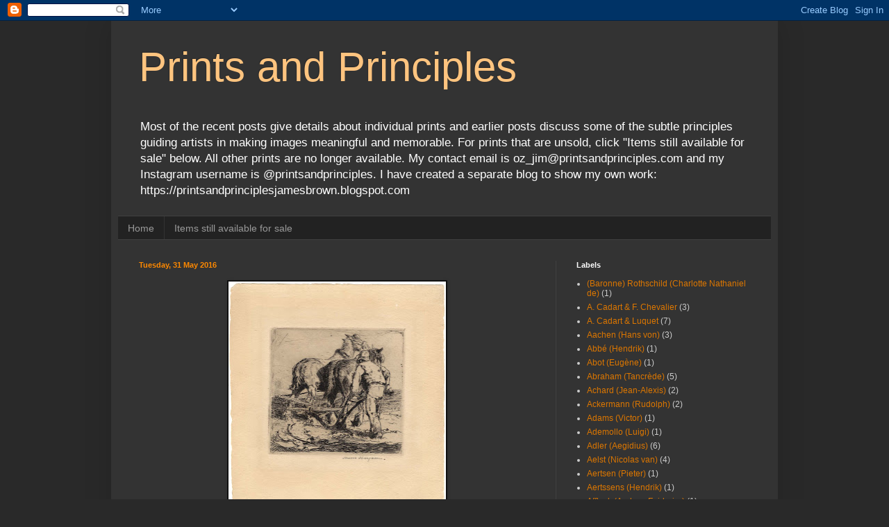

--- FILE ---
content_type: text/html; charset=UTF-8
request_url: http://www.printsandprinciples.com/2016/05/hans-heysen-18771968-turningthe-plough.html
body_size: 60670
content:
<!DOCTYPE html>
<html class='v2' dir='ltr' lang='en-GB'>
<head>
<link href='https://www.blogger.com/static/v1/widgets/4128112664-css_bundle_v2.css' rel='stylesheet' type='text/css'/>
<meta content='width=1100' name='viewport'/>
<meta content='text/html; charset=UTF-8' http-equiv='Content-Type'/>
<meta content='blogger' name='generator'/>
<link href='http://www.printsandprinciples.com/favicon.ico' rel='icon' type='image/x-icon'/>
<link href='http://www.printsandprinciples.com/2016/05/hans-heysen-18771968-turningthe-plough.html' rel='canonical'/>
<link rel="alternate" type="application/atom+xml" title="Prints and Principles - Atom" href="http://www.printsandprinciples.com/feeds/posts/default" />
<link rel="alternate" type="application/rss+xml" title="Prints and Principles - RSS" href="http://www.printsandprinciples.com/feeds/posts/default?alt=rss" />
<link rel="service.post" type="application/atom+xml" title="Prints and Principles - Atom" href="https://www.blogger.com/feeds/8799858349136337095/posts/default" />

<link rel="alternate" type="application/atom+xml" title="Prints and Principles - Atom" href="http://www.printsandprinciples.com/feeds/1073144248797602478/comments/default" />
<!--Can't find substitution for tag [blog.ieCssRetrofitLinks]-->
<link href='https://blogger.googleusercontent.com/img/b/R29vZ2xl/AVvXsEjH6N7HHO6ubIiyJJCjIJKZiDQxfYfJ1tbb5T6AB6r7J7l5QDsHWBt6VdDisS_m1-VtVbjuQ6h2Uxw8vEd6wLni20DIQ6N14hTpMOcowApMp4UoJzjapOe6eFkTVSOzU31AAw4zhq92Kycg/s400/HeysenPlough_sheet_small.jpg' rel='image_src'/>
<meta content='http://www.printsandprinciples.com/2016/05/hans-heysen-18771968-turningthe-plough.html' property='og:url'/>
<meta content='Prints and Principles' property='og:title'/>
<meta content='' property='og:description'/>
<meta content='https://blogger.googleusercontent.com/img/b/R29vZ2xl/AVvXsEjH6N7HHO6ubIiyJJCjIJKZiDQxfYfJ1tbb5T6AB6r7J7l5QDsHWBt6VdDisS_m1-VtVbjuQ6h2Uxw8vEd6wLni20DIQ6N14hTpMOcowApMp4UoJzjapOe6eFkTVSOzU31AAw4zhq92Kycg/w1200-h630-p-k-no-nu/HeysenPlough_sheet_small.jpg' property='og:image'/>
<title>Prints and Principles</title>
<style id='page-skin-1' type='text/css'><!--
/*
-----------------------------------------------
Blogger Template Style
Name:     Simple
Designer: Blogger
URL:      www.blogger.com
----------------------------------------------- */
/* Content
----------------------------------------------- */
body {
font: normal normal 12px Arial, Tahoma, Helvetica, FreeSans, sans-serif;
color: #cccccc;
background: #292929 none repeat scroll top left;
padding: 0 40px 40px 40px;
}
html body .region-inner {
min-width: 0;
max-width: 100%;
width: auto;
}
h2 {
font-size: 22px;
}
a:link {
text-decoration:none;
color: #dd7700;
}
a:visited {
text-decoration:none;
color: #cc6600;
}
a:hover {
text-decoration:underline;
color: #cc6600;
}
.body-fauxcolumn-outer .fauxcolumn-inner {
background: transparent none repeat scroll top left;
_background-image: none;
}
.body-fauxcolumn-outer .cap-top {
position: absolute;
z-index: 1;
height: 400px;
width: 100%;
}
.body-fauxcolumn-outer .cap-top .cap-left {
width: 100%;
background: transparent none repeat-x scroll top left;
_background-image: none;
}
.content-outer {
-moz-box-shadow: 0 0 40px rgba(0, 0, 0, .15);
-webkit-box-shadow: 0 0 5px rgba(0, 0, 0, .15);
-goog-ms-box-shadow: 0 0 10px #333333;
box-shadow: 0 0 40px rgba(0, 0, 0, .15);
margin-bottom: 1px;
}
.content-inner {
padding: 10px 10px;
}
.content-inner {
background-color: #333333;
}
/* Header
----------------------------------------------- */
.header-outer {
background: transparent none repeat-x scroll 0 -400px;
_background-image: none;
}
.Header h1 {
font: normal normal 60px Arial, Tahoma, Helvetica, FreeSans, sans-serif;
color: #ffc47f;
text-shadow: -1px -1px 1px rgba(0, 0, 0, .2);
}
.Header h1 a {
color: #ffc47f;
}
.Header .description {
font-size: 140%;
color: #ffffff;
}
.header-inner .Header .titlewrapper {
padding: 22px 30px;
}
.header-inner .Header .descriptionwrapper {
padding: 0 30px;
}
/* Tabs
----------------------------------------------- */
.tabs-inner .section:first-child {
border-top: 1px solid #404040;
}
.tabs-inner .section:first-child ul {
margin-top: -1px;
border-top: 1px solid #404040;
border-left: 0 solid #404040;
border-right: 0 solid #404040;
}
.tabs-inner .widget ul {
background: #222222 none repeat-x scroll 0 -800px;
_background-image: none;
border-bottom: 1px solid #404040;
margin-top: 0;
margin-left: -30px;
margin-right: -30px;
}
.tabs-inner .widget li a {
display: inline-block;
padding: .6em 1em;
font: normal normal 14px Arial, Tahoma, Helvetica, FreeSans, sans-serif;
color: #999999;
border-left: 1px solid #333333;
border-right: 0 solid #404040;
}
.tabs-inner .widget li:first-child a {
border-left: none;
}
.tabs-inner .widget li.selected a, .tabs-inner .widget li a:hover {
color: #ffffff;
background-color: #000000;
text-decoration: none;
}
/* Columns
----------------------------------------------- */
.main-outer {
border-top: 0 solid #404040;
}
.fauxcolumn-left-outer .fauxcolumn-inner {
border-right: 1px solid #404040;
}
.fauxcolumn-right-outer .fauxcolumn-inner {
border-left: 1px solid #404040;
}
/* Headings
----------------------------------------------- */
div.widget > h2,
div.widget h2.title {
margin: 0 0 1em 0;
font: normal bold 11px Arial, Tahoma, Helvetica, FreeSans, sans-serif;
color: #ffffff;
}
/* Widgets
----------------------------------------------- */
.widget .zippy {
color: #999999;
text-shadow: 2px 2px 1px rgba(0, 0, 0, .1);
}
.widget .popular-posts ul {
list-style: none;
}
/* Posts
----------------------------------------------- */
h2.date-header {
font: normal bold 11px Arial, Tahoma, Helvetica, FreeSans, sans-serif;
}
.date-header span {
background-color: transparent;
color: #ff8900;
padding: inherit;
letter-spacing: inherit;
margin: inherit;
}
.main-inner {
padding-top: 30px;
padding-bottom: 30px;
}
.main-inner .column-center-inner {
padding: 0 15px;
}
.main-inner .column-center-inner .section {
margin: 0 15px;
}
.post {
margin: 0 0 25px 0;
}
h3.post-title, .comments h4 {
font: normal normal 22px Arial, Tahoma, Helvetica, FreeSans, sans-serif;
margin: .75em 0 0;
}
.post-body {
font-size: 110%;
line-height: 1.4;
position: relative;
}
.post-body img, .post-body .tr-caption-container, .Profile img, .Image img,
.BlogList .item-thumbnail img {
padding: 0;
background: #111111;
border: 1px solid #111111;
-moz-box-shadow: 1px 1px 5px rgba(0, 0, 0, .1);
-webkit-box-shadow: 1px 1px 5px rgba(0, 0, 0, .1);
box-shadow: 1px 1px 5px rgba(0, 0, 0, .1);
}
.post-body img, .post-body .tr-caption-container {
padding: 1px;
}
.post-body .tr-caption-container {
color: #cccccc;
}
.post-body .tr-caption-container img {
padding: 0;
background: transparent;
border: none;
-moz-box-shadow: 0 0 0 rgba(0, 0, 0, .1);
-webkit-box-shadow: 0 0 0 rgba(0, 0, 0, .1);
box-shadow: 0 0 0 rgba(0, 0, 0, .1);
}
.post-header {
margin: 0 0 1.5em;
line-height: 1.6;
font-size: 90%;
}
.post-footer {
margin: 20px -2px 0;
padding: 5px 10px;
color: #888888;
background-color: #303030;
border-bottom: 1px solid #444444;
line-height: 1.6;
font-size: 90%;
}
#comments .comment-author {
padding-top: 1.5em;
border-top: 1px solid #404040;
background-position: 0 1.5em;
}
#comments .comment-author:first-child {
padding-top: 0;
border-top: none;
}
.avatar-image-container {
margin: .2em 0 0;
}
#comments .avatar-image-container img {
border: 1px solid #111111;
}
/* Comments
----------------------------------------------- */
.comments .comments-content .icon.blog-author {
background-repeat: no-repeat;
background-image: url([data-uri]);
}
.comments .comments-content .loadmore a {
border-top: 1px solid #999999;
border-bottom: 1px solid #999999;
}
.comments .comment-thread.inline-thread {
background-color: #303030;
}
.comments .continue {
border-top: 2px solid #999999;
}
/* Accents
---------------------------------------------- */
.section-columns td.columns-cell {
border-left: 1px solid #404040;
}
.blog-pager {
background: transparent none no-repeat scroll top center;
}
.blog-pager-older-link, .home-link,
.blog-pager-newer-link {
background-color: #333333;
padding: 5px;
}
.footer-outer {
border-top: 0 dashed #bbbbbb;
}
/* Mobile
----------------------------------------------- */
body.mobile  {
background-size: auto;
}
.mobile .body-fauxcolumn-outer {
background: transparent none repeat scroll top left;
}
.mobile .body-fauxcolumn-outer .cap-top {
background-size: 100% auto;
}
.mobile .content-outer {
-webkit-box-shadow: 0 0 3px rgba(0, 0, 0, .15);
box-shadow: 0 0 3px rgba(0, 0, 0, .15);
}
.mobile .tabs-inner .widget ul {
margin-left: 0;
margin-right: 0;
}
.mobile .post {
margin: 0;
}
.mobile .main-inner .column-center-inner .section {
margin: 0;
}
.mobile .date-header span {
padding: 0.1em 10px;
margin: 0 -10px;
}
.mobile h3.post-title {
margin: 0;
}
.mobile .blog-pager {
background: transparent none no-repeat scroll top center;
}
.mobile .footer-outer {
border-top: none;
}
.mobile .main-inner, .mobile .footer-inner {
background-color: #333333;
}
.mobile-index-contents {
color: #cccccc;
}
.mobile-link-button {
background-color: #dd7700;
}
.mobile-link-button a:link, .mobile-link-button a:visited {
color: #ffffff;
}
.mobile .tabs-inner .section:first-child {
border-top: none;
}
.mobile .tabs-inner .PageList .widget-content {
background-color: #000000;
color: #ffffff;
border-top: 1px solid #404040;
border-bottom: 1px solid #404040;
}
.mobile .tabs-inner .PageList .widget-content .pagelist-arrow {
border-left: 1px solid #404040;
}

--></style>
<style id='template-skin-1' type='text/css'><!--
body {
min-width: 960px;
}
.content-outer, .content-fauxcolumn-outer, .region-inner {
min-width: 960px;
max-width: 960px;
_width: 960px;
}
.main-inner .columns {
padding-left: 0;
padding-right: 310px;
}
.main-inner .fauxcolumn-center-outer {
left: 0;
right: 310px;
/* IE6 does not respect left and right together */
_width: expression(this.parentNode.offsetWidth -
parseInt("0") -
parseInt("310px") + 'px');
}
.main-inner .fauxcolumn-left-outer {
width: 0;
}
.main-inner .fauxcolumn-right-outer {
width: 310px;
}
.main-inner .column-left-outer {
width: 0;
right: 100%;
margin-left: -0;
}
.main-inner .column-right-outer {
width: 310px;
margin-right: -310px;
}
#layout {
min-width: 0;
}
#layout .content-outer {
min-width: 0;
width: 800px;
}
#layout .region-inner {
min-width: 0;
width: auto;
}
body#layout div.add_widget {
padding: 8px;
}
body#layout div.add_widget a {
margin-left: 32px;
}
--></style>
<link href='https://www.blogger.com/dyn-css/authorization.css?targetBlogID=8799858349136337095&amp;zx=97c1d2e6-17ef-44e6-82a5-17385b879e16' media='none' onload='if(media!=&#39;all&#39;)media=&#39;all&#39;' rel='stylesheet'/><noscript><link href='https://www.blogger.com/dyn-css/authorization.css?targetBlogID=8799858349136337095&amp;zx=97c1d2e6-17ef-44e6-82a5-17385b879e16' rel='stylesheet'/></noscript>
<meta name='google-adsense-platform-account' content='ca-host-pub-1556223355139109'/>
<meta name='google-adsense-platform-domain' content='blogspot.com'/>

</head>
<body class='loading variant-dark'>
<div class='navbar section' id='navbar' name='Navbar'><div class='widget Navbar' data-version='1' id='Navbar1'><script type="text/javascript">
    function setAttributeOnload(object, attribute, val) {
      if(window.addEventListener) {
        window.addEventListener('load',
          function(){ object[attribute] = val; }, false);
      } else {
        window.attachEvent('onload', function(){ object[attribute] = val; });
      }
    }
  </script>
<div id="navbar-iframe-container"></div>
<script type="text/javascript" src="https://apis.google.com/js/platform.js"></script>
<script type="text/javascript">
      gapi.load("gapi.iframes:gapi.iframes.style.bubble", function() {
        if (gapi.iframes && gapi.iframes.getContext) {
          gapi.iframes.getContext().openChild({
              url: 'https://www.blogger.com/navbar/8799858349136337095?po\x3d1073144248797602478\x26origin\x3dhttp://www.printsandprinciples.com',
              where: document.getElementById("navbar-iframe-container"),
              id: "navbar-iframe"
          });
        }
      });
    </script><script type="text/javascript">
(function() {
var script = document.createElement('script');
script.type = 'text/javascript';
script.src = '//pagead2.googlesyndication.com/pagead/js/google_top_exp.js';
var head = document.getElementsByTagName('head')[0];
if (head) {
head.appendChild(script);
}})();
</script>
</div></div>
<div class='body-fauxcolumns'>
<div class='fauxcolumn-outer body-fauxcolumn-outer'>
<div class='cap-top'>
<div class='cap-left'></div>
<div class='cap-right'></div>
</div>
<div class='fauxborder-left'>
<div class='fauxborder-right'></div>
<div class='fauxcolumn-inner'>
</div>
</div>
<div class='cap-bottom'>
<div class='cap-left'></div>
<div class='cap-right'></div>
</div>
</div>
</div>
<div class='content'>
<div class='content-fauxcolumns'>
<div class='fauxcolumn-outer content-fauxcolumn-outer'>
<div class='cap-top'>
<div class='cap-left'></div>
<div class='cap-right'></div>
</div>
<div class='fauxborder-left'>
<div class='fauxborder-right'></div>
<div class='fauxcolumn-inner'>
</div>
</div>
<div class='cap-bottom'>
<div class='cap-left'></div>
<div class='cap-right'></div>
</div>
</div>
</div>
<div class='content-outer'>
<div class='content-cap-top cap-top'>
<div class='cap-left'></div>
<div class='cap-right'></div>
</div>
<div class='fauxborder-left content-fauxborder-left'>
<div class='fauxborder-right content-fauxborder-right'></div>
<div class='content-inner'>
<header>
<div class='header-outer'>
<div class='header-cap-top cap-top'>
<div class='cap-left'></div>
<div class='cap-right'></div>
</div>
<div class='fauxborder-left header-fauxborder-left'>
<div class='fauxborder-right header-fauxborder-right'></div>
<div class='region-inner header-inner'>
<div class='header section' id='header' name='Header'><div class='widget Header' data-version='1' id='Header1'>
<div id='header-inner'>
<div class='titlewrapper'>
<h1 class='title'>
<a href='http://www.printsandprinciples.com/'>
Prints and Principles
</a>
</h1>
</div>
<div class='descriptionwrapper'>
<p class='description'><span>Most of the recent posts give details about individual prints and earlier posts discuss some of the subtle principles guiding artists in making images meaningful and memorable.

For prints that are unsold, click "Items still available for sale" below. All other prints are no longer available.

My contact email is oz_jim@printsandprinciples.com 
and my Instagram username is @printsandprinciples.
I have created a separate blog to show my own work: https://printsandprinciplesjamesbrown.blogspot.com</span></p>
</div>
</div>
</div></div>
</div>
</div>
<div class='header-cap-bottom cap-bottom'>
<div class='cap-left'></div>
<div class='cap-right'></div>
</div>
</div>
</header>
<div class='tabs-outer'>
<div class='tabs-cap-top cap-top'>
<div class='cap-left'></div>
<div class='cap-right'></div>
</div>
<div class='fauxborder-left tabs-fauxborder-left'>
<div class='fauxborder-right tabs-fauxborder-right'></div>
<div class='region-inner tabs-inner'>
<div class='tabs section' id='crosscol' name='Cross-column'><div class='widget PageList' data-version='1' id='PageList1'>
<h2>Gallery of prints for sale</h2>
<div class='widget-content'>
<ul>
<li>
<a href='http://www.printsandprinciples.com/'>Home</a>
</li>
<li>
<a href='http://www.printsandprinciples.com/p/prints-still-available-for-sale.html'>Items still available for sale</a>
</li>
</ul>
<div class='clear'></div>
</div>
</div></div>
<div class='tabs no-items section' id='crosscol-overflow' name='Cross-Column 2'></div>
</div>
</div>
<div class='tabs-cap-bottom cap-bottom'>
<div class='cap-left'></div>
<div class='cap-right'></div>
</div>
</div>
<div class='main-outer'>
<div class='main-cap-top cap-top'>
<div class='cap-left'></div>
<div class='cap-right'></div>
</div>
<div class='fauxborder-left main-fauxborder-left'>
<div class='fauxborder-right main-fauxborder-right'></div>
<div class='region-inner main-inner'>
<div class='columns fauxcolumns'>
<div class='fauxcolumn-outer fauxcolumn-center-outer'>
<div class='cap-top'>
<div class='cap-left'></div>
<div class='cap-right'></div>
</div>
<div class='fauxborder-left'>
<div class='fauxborder-right'></div>
<div class='fauxcolumn-inner'>
</div>
</div>
<div class='cap-bottom'>
<div class='cap-left'></div>
<div class='cap-right'></div>
</div>
</div>
<div class='fauxcolumn-outer fauxcolumn-left-outer'>
<div class='cap-top'>
<div class='cap-left'></div>
<div class='cap-right'></div>
</div>
<div class='fauxborder-left'>
<div class='fauxborder-right'></div>
<div class='fauxcolumn-inner'>
</div>
</div>
<div class='cap-bottom'>
<div class='cap-left'></div>
<div class='cap-right'></div>
</div>
</div>
<div class='fauxcolumn-outer fauxcolumn-right-outer'>
<div class='cap-top'>
<div class='cap-left'></div>
<div class='cap-right'></div>
</div>
<div class='fauxborder-left'>
<div class='fauxborder-right'></div>
<div class='fauxcolumn-inner'>
</div>
</div>
<div class='cap-bottom'>
<div class='cap-left'></div>
<div class='cap-right'></div>
</div>
</div>
<!-- corrects IE6 width calculation -->
<div class='columns-inner'>
<div class='column-center-outer'>
<div class='column-center-inner'>
<div class='main section' id='main' name='Main'><div class='widget Blog' data-version='1' id='Blog1'>
<div class='blog-posts hfeed'>

          <div class="date-outer">
        
<h2 class='date-header'><span>Tuesday, 31 May 2016</span></h2>

          <div class="date-posts">
        
<div class='post-outer'>
<div class='post hentry uncustomized-post-template' itemprop='blogPost' itemscope='itemscope' itemtype='http://schema.org/BlogPosting'>
<meta content='https://blogger.googleusercontent.com/img/b/R29vZ2xl/AVvXsEjH6N7HHO6ubIiyJJCjIJKZiDQxfYfJ1tbb5T6AB6r7J7l5QDsHWBt6VdDisS_m1-VtVbjuQ6h2Uxw8vEd6wLni20DIQ6N14hTpMOcowApMp4UoJzjapOe6eFkTVSOzU31AAw4zhq92Kycg/s400/HeysenPlough_sheet_small.jpg' itemprop='image_url'/>
<meta content='8799858349136337095' itemprop='blogId'/>
<meta content='1073144248797602478' itemprop='postId'/>
<a name='1073144248797602478'></a>
<div class='post-header'>
<div class='post-header-line-1'></div>
</div>
<div class='post-body entry-content' id='post-body-1073144248797602478' itemprop='description articleBody'>
<div dir="ltr" style="text-align: left;" trbidi="on">
<div class="separator" style="clear: both; text-align: center;">
<a href="https://blogger.googleusercontent.com/img/b/R29vZ2xl/AVvXsEjH6N7HHO6ubIiyJJCjIJKZiDQxfYfJ1tbb5T6AB6r7J7l5QDsHWBt6VdDisS_m1-VtVbjuQ6h2Uxw8vEd6wLni20DIQ6N14hTpMOcowApMp4UoJzjapOe6eFkTVSOzU31AAw4zhq92Kycg/s1600/HeysenPlough_sheet_small.jpg" imageanchor="1" style="margin-left: 1em; margin-right: 1em;"><img border="0" height="400" src="https://blogger.googleusercontent.com/img/b/R29vZ2xl/AVvXsEjH6N7HHO6ubIiyJJCjIJKZiDQxfYfJ1tbb5T6AB6r7J7l5QDsHWBt6VdDisS_m1-VtVbjuQ6h2Uxw8vEd6wLni20DIQ6N14hTpMOcowApMp4UoJzjapOe6eFkTVSOzU31AAw4zhq92Kycg/s400/HeysenPlough_sheet_small.jpg" width="313" /></a></div>
<div class="separator" style="clear: both; text-align: center;">
<br /></div>
<div class="MsoNormal">
<b><span style="font-family: &quot;Arial&quot;,sans-serif;">Hans Heysen</span></b><span style="font-family: &quot;Arial&quot;,sans-serif;"> (1877&#8211;1968) <o:p></o:p></span></div>
<div class="MsoNormal">
<span style="font-family: &quot;Arial&quot;,sans-serif;">"Turning
the Plough&#8221;, 1918 (printed 1920 in an edition of 55)<o:p></o:p></span></div>
<div class="MsoNormal">
<span style="font-family: &quot;Arial&quot;,sans-serif;"><br /></span></div>
<div class="MsoNormal">
<span style="font-family: &quot;Arial&quot;,sans-serif;">Etching (from a
zinc plate) with plate-tone on fine cream laid paper, signed in pencil
(lower-left margin)</span></div>
<div class="MsoNormal">
<span style="font-family: &quot;Arial&quot;,sans-serif;">Size: (sheet) 15.8 x 12.1 cm; (plate) 7.3 x 8 cm<o:p></o:p></span></div>
<div class="MsoNormal">
<span style="font-family: &quot;Arial&quot;,sans-serif;">See detailed
description of this print: <a href="http://www.printsandprintmaking.gov.au/impressions/5391/">http://www.printsandprintmaking.gov.au/impressions/5391/</a>
<o:p></o:p></span></div>
<div class="MsoNormal">
<br /></div>
<div class="MsoNormal">
<span style="font-family: &quot;Arial&quot;,sans-serif;">Condition:
marvellous well-inked impression with plate tone and retroussage (i.e. ink
lightly dragged from the etched lines), signed in pencil with a thin spot in
lower margin (verso) and remnants of mounting hinges (verso); otherwise in
excellent condition. There is an ink stamp monogram "KG" (verso). <o:p></o:p></span></div>
<div class="MsoNormal">
<br /></div>
<div class="MsoNormal">
<br /></div>
<div class="MsoNormal">
<span style="font-family: &quot;Arial&quot;,sans-serif;">I am selling
this iconic image&#8212;and one seldom seen for sale&#8212;from the Heidelberg School,
acclaimed masterwork by Heysen for AU$2300 in total (currently US$1673.48/EUR1504.78/GBP1155.54
at the time of posting this listing) including postage and handling to anywhere
in the world.<o:p></o:p></span></div>
<div class="MsoNormal">
<span style="font-family: &quot;Arial&quot;,sans-serif;"><br /></span></div>
<div class="separator" style="clear: both; text-align: center;">













</div>
<div class="MsoNormal">
<span style="font-family: &quot;Arial&quot;,sans-serif;">If you are
interested in purchasing this image with all the strength and heroic stature of
a Millet (without the melancholy), please contact me
(oz_jim@printsandprinciples.com) and I will send you a PayPal invoice to make
the payment easy.<o:p></o:p></span></div>
<div class="MsoNormal">
<span style="font-family: &quot;Arial&quot;,sans-serif;"><br /></span></div>
<div class="separator" style="clear: both; text-align: center;">
<a href="https://blogger.googleusercontent.com/img/b/R29vZ2xl/AVvXsEiJr-v5icQSZUGDcvpt5nrSaQMIg2Hvu6wWEt0efAP_U38mJMwjNJRvzWJ2xGynrpu7cPiocbMiJObWCJ8Xch0l5dSqPJVq8cdlq2HXINXkInJO1Pg0mqWNki2MH6fY3BQvtpQFyy2ec9Ao/s1600/HeysenPlough_plate.jpg" imageanchor="1" style="margin-left: 1em; margin-right: 1em;"><img border="0" height="392" src="https://blogger.googleusercontent.com/img/b/R29vZ2xl/AVvXsEiJr-v5icQSZUGDcvpt5nrSaQMIg2Hvu6wWEt0efAP_U38mJMwjNJRvzWJ2xGynrpu7cPiocbMiJObWCJ8Xch0l5dSqPJVq8cdlq2HXINXkInJO1Pg0mqWNki2MH6fY3BQvtpQFyy2ec9Ao/s400/HeysenPlough_plate.jpg" width="400" /></a></div>
<div class="separator" style="clear: both; text-align: center;">
<br /></div>
<div class="MsoNormal">
<span style="font-family: &quot;Arial&quot;,sans-serif;">This is Hans
Heysen&#8217;s most famous print and, arguably, one of the most famous prints in
Australia. In my opinion, it is also one of the few images in the genre of
rural work that can hold its own commanding presence even when placed beside
the works of legendary masters like Jean-Francois Millet (1814&#8211;75). In short,
this is a masterwork.<o:p></o:p></span></div>
<div class="MsoNormal">
<br /></div>
<div class="separator" style="clear: both; text-align: center;">



</div>
<div class="MsoNormal">
<span style="font-family: &quot;Arial&quot;,sans-serif;">Regarding its
status in the oeuvre of Heysen, Hendrik Kolenberg and Anne Ryan offer the
following account: &#8220;The drawing for this etching on a sheet of studies of a man
ploughing with a two horse team, in the collection of the Art Gallery of South
Australia. The study and etching are about the same size. A larger, fully
developed charcoal drawing of the same subject was made after the etching and
the Wynne Prize winning watercolour 'The toilers' in 1920. The two draught
horses in these works are Polly and Jack, who were regularly brought in to
plough and cultivate the soil at Heysen's property 'The Cedars' at Hahndorf. Another
watercolour of them ploughing is in the Gallery's collection. Heysen was able
to proof his etchings on his lithographic press, but the edition was printed by
Lionel Lindsay, who encouraged Heysen to etch. 'Turning the plough' was
included in the first exhibition of the Painter-Etchers Society in 1921 &#8230;&#8221;
(Hendrik Kolenberg and Anne Ryan, &#8220;Australian prints from the Gallery's
collection&#8221;, AGNSW, 1998).<o:p></o:p></span></div>
<div class="MsoNormal">
<span style="font-family: &quot;Arial&quot;,sans-serif;"><br /></span></div>
<div class="separator" style="clear: both; text-align: center;">
<a href="https://blogger.googleusercontent.com/img/b/R29vZ2xl/AVvXsEj4zs8fWHcl-amJf3c7bu90g5zuvSLRu2mnFa1gxKfO52x13zn-rHIpnte2pf6CyuqEMQ9tM0SFCXU4O8ZJ_LJguElPEllIkbJp87PtxAK_T1dXk6gd0CZsXVHX7GaIpkH7tL_1VAaybM2x/s1600/HeysenPlough_1.jpg" imageanchor="1" style="margin-left: 1em; margin-right: 1em;"><img border="0" height="397" src="https://blogger.googleusercontent.com/img/b/R29vZ2xl/AVvXsEj4zs8fWHcl-amJf3c7bu90g5zuvSLRu2mnFa1gxKfO52x13zn-rHIpnte2pf6CyuqEMQ9tM0SFCXU4O8ZJ_LJguElPEllIkbJp87PtxAK_T1dXk6gd0CZsXVHX7GaIpkH7tL_1VAaybM2x/s400/HeysenPlough_1.jpg" width="400" /></a></div>
<div class="separator" style="clear: both; text-align: center;">
<br /></div>
<div class="separator" style="clear: both; text-align: center;">
<a href="https://blogger.googleusercontent.com/img/b/R29vZ2xl/AVvXsEjmxMy-iXwMd_r464s7DVcx-6WYrJWfqQ9sDymRxI0ioRRIx4pa5QhMmf1uviLjDVWEo269rI0dC59RUE2gda8d1CXpy-gt8Auhq0h9Bz1IO6j1EDIBQmCfCNGHvfiR8okZWjLduezwbSU5/s1600/HeysenPlough_2.jpg" imageanchor="1" style="margin-left: 1em; margin-right: 1em;"><img border="0" height="400" src="https://blogger.googleusercontent.com/img/b/R29vZ2xl/AVvXsEjmxMy-iXwMd_r464s7DVcx-6WYrJWfqQ9sDymRxI0ioRRIx4pa5QhMmf1uviLjDVWEo269rI0dC59RUE2gda8d1CXpy-gt8Auhq0h9Bz1IO6j1EDIBQmCfCNGHvfiR8okZWjLduezwbSU5/s400/HeysenPlough_2.jpg" width="395" /></a></div>
<div class="separator" style="clear: both; text-align: center;">
<br /></div>
</div>
<div style='clear: both;'></div>
</div>
<div class='post-footer'>
<div class='post-footer-line post-footer-line-1'>
<span class='post-author vcard'>
Posted by
<span class='fn' itemprop='author' itemscope='itemscope' itemtype='http://schema.org/Person'>
<meta content='https://www.blogger.com/profile/15600681667649246099' itemprop='url'/>
<a class='g-profile' href='https://www.blogger.com/profile/15600681667649246099' rel='author' title='author profile'>
<span itemprop='name'>printsandprinciples</span>
</a>
</span>
</span>
<span class='post-timestamp'>
at
<meta content='http://www.printsandprinciples.com/2016/05/hans-heysen-18771968-turningthe-plough.html' itemprop='url'/>
<a class='timestamp-link' href='http://www.printsandprinciples.com/2016/05/hans-heysen-18771968-turningthe-plough.html' rel='bookmark' title='permanent link'><abbr class='published' itemprop='datePublished' title='2016-05-31T22:26:00-07:00'>22:26</abbr></a>
</span>
<span class='post-comment-link'>
</span>
<span class='post-icons'>
<span class='item-control blog-admin pid-369837591'>
<a href='https://www.blogger.com/post-edit.g?blogID=8799858349136337095&postID=1073144248797602478&from=pencil' title='Edit Post'>
<img alt='' class='icon-action' height='18' src='https://resources.blogblog.com/img/icon18_edit_allbkg.gif' width='18'/>
</a>
</span>
</span>
<div class='post-share-buttons goog-inline-block'>
<a class='goog-inline-block share-button sb-email' href='https://www.blogger.com/share-post.g?blogID=8799858349136337095&postID=1073144248797602478&target=email' target='_blank' title='Email This'><span class='share-button-link-text'>Email This</span></a><a class='goog-inline-block share-button sb-blog' href='https://www.blogger.com/share-post.g?blogID=8799858349136337095&postID=1073144248797602478&target=blog' onclick='window.open(this.href, "_blank", "height=270,width=475"); return false;' target='_blank' title='BlogThis!'><span class='share-button-link-text'>BlogThis!</span></a><a class='goog-inline-block share-button sb-twitter' href='https://www.blogger.com/share-post.g?blogID=8799858349136337095&postID=1073144248797602478&target=twitter' target='_blank' title='Share to X'><span class='share-button-link-text'>Share to X</span></a><a class='goog-inline-block share-button sb-facebook' href='https://www.blogger.com/share-post.g?blogID=8799858349136337095&postID=1073144248797602478&target=facebook' onclick='window.open(this.href, "_blank", "height=430,width=640"); return false;' target='_blank' title='Share to Facebook'><span class='share-button-link-text'>Share to Facebook</span></a><a class='goog-inline-block share-button sb-pinterest' href='https://www.blogger.com/share-post.g?blogID=8799858349136337095&postID=1073144248797602478&target=pinterest' target='_blank' title='Share to Pinterest'><span class='share-button-link-text'>Share to Pinterest</span></a>
</div>
</div>
<div class='post-footer-line post-footer-line-2'>
<span class='post-labels'>
Labels:
<a href='http://www.printsandprinciples.com/search/label/Heysen' rel='tag'>Heysen</a>
</span>
</div>
<div class='post-footer-line post-footer-line-3'>
<span class='post-location'>
</span>
</div>
</div>
</div>
<div class='comments' id='comments'>
<a name='comments'></a>
<h4>No comments:</h4>
<div id='Blog1_comments-block-wrapper'>
<dl class='avatar-comment-indent' id='comments-block'>
</dl>
</div>
<p class='comment-footer'>
<div class='comment-form'>
<a name='comment-form'></a>
<h4 id='comment-post-message'>Post a Comment</h4>
<p>Please let me know your thoughts, advice about inaccuracies (including typos) and additional information that you would like to add to any post. </p>
<a href='https://www.blogger.com/comment/frame/8799858349136337095?po=1073144248797602478&hl=en-GB&saa=85391&origin=http://www.printsandprinciples.com' id='comment-editor-src'></a>
<iframe allowtransparency='true' class='blogger-iframe-colorize blogger-comment-from-post' frameborder='0' height='410px' id='comment-editor' name='comment-editor' src='' width='100%'></iframe>
<script src='https://www.blogger.com/static/v1/jsbin/2841073395-comment_from_post_iframe.js' type='text/javascript'></script>
<script type='text/javascript'>
      BLOG_CMT_createIframe('https://www.blogger.com/rpc_relay.html');
    </script>
</div>
</p>
</div>
</div>

        </div></div>
      
</div>
<div class='blog-pager' id='blog-pager'>
<span id='blog-pager-newer-link'>
<a class='blog-pager-newer-link' href='http://www.printsandprinciples.com/2016/05/godfrey-miller-godfrey-clive-miller.html' id='Blog1_blog-pager-newer-link' title='Newer Post'>Newer Post</a>
</span>
<span id='blog-pager-older-link'>
<a class='blog-pager-older-link' href='http://www.printsandprinciples.com/2016/05/armand-berton-18541917-tete-dejeune.html' id='Blog1_blog-pager-older-link' title='Older Post'>Older Post</a>
</span>
<a class='home-link' href='http://www.printsandprinciples.com/'>Home</a>
</div>
<div class='clear'></div>
<div class='post-feeds'>
<div class='feed-links'>
Subscribe to:
<a class='feed-link' href='http://www.printsandprinciples.com/feeds/1073144248797602478/comments/default' target='_blank' type='application/atom+xml'>Post Comments (Atom)</a>
</div>
</div>
</div></div>
</div>
</div>
<div class='column-left-outer'>
<div class='column-left-inner'>
<aside>
</aside>
</div>
</div>
<div class='column-right-outer'>
<div class='column-right-inner'>
<aside>
<div class='sidebar section' id='sidebar-right-1'><div class='widget Label' data-version='1' id='Label1'>
<h2>Labels</h2>
<div class='widget-content list-label-widget-content'>
<ul>
<li>
<a dir='ltr' href='http://www.printsandprinciples.com/search/label/%28Baronne%29%20Rothschild%20%28Charlotte%20Nathaniel%20de%29'>(Baronne) Rothschild (Charlotte Nathaniel de)</a>
<span dir='ltr'>(1)</span>
</li>
<li>
<a dir='ltr' href='http://www.printsandprinciples.com/search/label/A.%20Cadart%20%26%20F.%20Chevalier'>A. Cadart &amp; F. Chevalier</a>
<span dir='ltr'>(3)</span>
</li>
<li>
<a dir='ltr' href='http://www.printsandprinciples.com/search/label/A.%20Cadart%20%26%20Luquet'>A. Cadart &amp; Luquet</a>
<span dir='ltr'>(7)</span>
</li>
<li>
<a dir='ltr' href='http://www.printsandprinciples.com/search/label/Aachen%20%28Hans%20von%29'>Aachen (Hans von)</a>
<span dir='ltr'>(3)</span>
</li>
<li>
<a dir='ltr' href='http://www.printsandprinciples.com/search/label/Abb%C3%A9%20%28Hendrik%29'>Abbé (Hendrik)</a>
<span dir='ltr'>(1)</span>
</li>
<li>
<a dir='ltr' href='http://www.printsandprinciples.com/search/label/Abot%20%28Eug%C3%A8ne%29'>Abot (Eugène)</a>
<span dir='ltr'>(1)</span>
</li>
<li>
<a dir='ltr' href='http://www.printsandprinciples.com/search/label/Abraham%20%28Tancr%C3%A8de%29'>Abraham (Tancrède)</a>
<span dir='ltr'>(5)</span>
</li>
<li>
<a dir='ltr' href='http://www.printsandprinciples.com/search/label/Achard%20%28Jean-Alexis%29'>Achard (Jean-Alexis)</a>
<span dir='ltr'>(2)</span>
</li>
<li>
<a dir='ltr' href='http://www.printsandprinciples.com/search/label/Ackermann%20%28Rudolph%29'>Ackermann (Rudolph)</a>
<span dir='ltr'>(2)</span>
</li>
<li>
<a dir='ltr' href='http://www.printsandprinciples.com/search/label/Adams%20%28Victor%29'>Adams (Victor)</a>
<span dir='ltr'>(1)</span>
</li>
<li>
<a dir='ltr' href='http://www.printsandprinciples.com/search/label/Ademollo%20%28Luigi%29'>Ademollo (Luigi)</a>
<span dir='ltr'>(1)</span>
</li>
<li>
<a dir='ltr' href='http://www.printsandprinciples.com/search/label/Adler%20%28Aegidius%29'>Adler (Aegidius)</a>
<span dir='ltr'>(6)</span>
</li>
<li>
<a dir='ltr' href='http://www.printsandprinciples.com/search/label/Aelst%20%28Nicolas%20van%29'>Aelst (Nicolas van)</a>
<span dir='ltr'>(4)</span>
</li>
<li>
<a dir='ltr' href='http://www.printsandprinciples.com/search/label/Aertsen%20%28Pieter%29'>Aertsen (Pieter)</a>
<span dir='ltr'>(1)</span>
</li>
<li>
<a dir='ltr' href='http://www.printsandprinciples.com/search/label/Aertssens%20%28Hendrik%29'>Aertssens (Hendrik)</a>
<span dir='ltr'>(1)</span>
</li>
<li>
<a dir='ltr' href='http://www.printsandprinciples.com/search/label/Affleck%20%28Andrew%20Fairbairn%29'>Affleck (Andrew Fairbairn)</a>
<span dir='ltr'>(1)</span>
</li>
<li>
<a dir='ltr' href='http://www.printsandprinciples.com/search/label/Agar%20%28John%20Samuel%29'>Agar (John Samuel)</a>
<span dir='ltr'>(4)</span>
</li>
<li>
<a dir='ltr' href='http://www.printsandprinciples.com/search/label/Agricola%20%28Carl%29'>Agricola (Carl)</a>
<span dir='ltr'>(1)</span>
</li>
<li>
<a dir='ltr' href='http://www.printsandprinciples.com/search/label/Alaux%20%28Jean_Paul%29'>Alaux (Jean_Paul)</a>
<span dir='ltr'>(1)</span>
</li>
<li>
<a dir='ltr' href='http://www.printsandprinciples.com/search/label/Alberti%20%28Anna%29'>Alberti (Anna)</a>
<span dir='ltr'>(5)</span>
</li>
<li>
<a dir='ltr' href='http://www.printsandprinciples.com/search/label/Alberti%20%28Cherubino%29'>Alberti (Cherubino)</a>
<span dir='ltr'>(7)</span>
</li>
<li>
<a dir='ltr' href='http://www.printsandprinciples.com/search/label/Alberti%20%28Giovanni%29'>Alberti (Giovanni)</a>
<span dir='ltr'>(1)</span>
</li>
<li>
<a dir='ltr' href='http://www.printsandprinciples.com/search/label/Albertolli%20%28Giocondo%29'>Albertolli (Giocondo)</a>
<span dir='ltr'>(9)</span>
</li>
<li>
<a dir='ltr' href='http://www.printsandprinciples.com/search/label/Albertolli%20%28Raffaele%29'>Albertolli (Raffaele)</a>
<span dir='ltr'>(5)</span>
</li>
<li>
<a dir='ltr' href='http://www.printsandprinciples.com/search/label/Aldegrever%20%28Heinrich%29'>Aldegrever (Heinrich)</a>
<span dir='ltr'>(8)</span>
</li>
<li>
<a dir='ltr' href='http://www.printsandprinciples.com/search/label/Alessandri%20%28Innocente%29'>Alessandri (Innocente)</a>
<span dir='ltr'>(1)</span>
</li>
<li>
<a dir='ltr' href='http://www.printsandprinciples.com/search/label/Allard%20%28Carel%29'>Allard (Carel)</a>
<span dir='ltr'>(1)</span>
</li>
<li>
<a dir='ltr' href='http://www.printsandprinciples.com/search/label/Allard%20%28Hugo%29'>Allard (Hugo)</a>
<span dir='ltr'>(1)</span>
</li>
<li>
<a dir='ltr' href='http://www.printsandprinciples.com/search/label/Allemand%20%28Hector%29'>Allemand (Hector)</a>
<span dir='ltr'>(1)</span>
</li>
<li>
<a dir='ltr' href='http://www.printsandprinciples.com/search/label/Alliance%20des%20Arts'>Alliance des Arts</a>
<span dir='ltr'>(4)</span>
</li>
<li>
<a dir='ltr' href='http://www.printsandprinciples.com/search/label/Allori%20%28Cristofano%29'>Allori (Cristofano)</a>
<span dir='ltr'>(1)</span>
</li>
<li>
<a dir='ltr' href='http://www.printsandprinciples.com/search/label/Allport%20%28Mary%20Morton%29'>Allport (Mary Morton)</a>
<span dir='ltr'>(1)</span>
</li>
<li>
<a dir='ltr' href='http://www.printsandprinciples.com/search/label/Alma-Tadema%20%28Lawrence%29'>Alma-Tadema (Lawrence)</a>
<span dir='ltr'>(1)</span>
</li>
<li>
<a dir='ltr' href='http://www.printsandprinciples.com/search/label/Altdorfer%20%28Albrecht%29'>Altdorfer (Albrecht)</a>
<span dir='ltr'>(16)</span>
</li>
<li>
<a dir='ltr' href='http://www.printsandprinciples.com/search/label/Amand%20%28Jacques%20Fran%C3%A7ois%29'>Amand (Jacques François)</a>
<span dir='ltr'>(2)</span>
</li>
<li>
<a dir='ltr' href='http://www.printsandprinciples.com/search/label/Amling%20%28Carl%20Gustav%20von%29'>Amling (Carl Gustav von)</a>
<span dir='ltr'>(1)</span>
</li>
<li>
<a dir='ltr' href='http://www.printsandprinciples.com/search/label/Amman%20%28Jost%29'>Amman (Jost)</a>
<span dir='ltr'>(26)</span>
</li>
<li>
<a dir='ltr' href='http://www.printsandprinciples.com/search/label/Anaglypnic%20Company'>Anaglypnic Company</a>
<span dir='ltr'>(1)</span>
</li>
<li>
<a dir='ltr' href='http://www.printsandprinciples.com/search/label/Anastasi%20%28Giuseppe%29'>Anastasi (Giuseppe)</a>
<span dir='ltr'>(1)</span>
</li>
<li>
<a dir='ltr' href='http://www.printsandprinciples.com/search/label/Anderloni%20%28Pietro%29'>Anderloni (Pietro)</a>
<span dir='ltr'>(1)</span>
</li>
<li>
<a dir='ltr' href='http://www.printsandprinciples.com/search/label/Andreas%20Luining'>Andreas Luining</a>
<span dir='ltr'>(1)</span>
</li>
<li>
<a dir='ltr' href='http://www.printsandprinciples.com/search/label/Androuet%20du%20Cerceau%20%28Jacques%29'>Androuet du Cerceau (Jacques)</a>
<span dir='ltr'>(3)</span>
</li>
<li>
<a dir='ltr' href='http://www.printsandprinciples.com/search/label/Anfray%20%28Auguste%29'>Anfray (Auguste)</a>
<span dir='ltr'>(1)</span>
</li>
<li>
<a dir='ltr' href='http://www.printsandprinciples.com/search/label/Annedouche%20%28Joseph%20Alfred%29'>Annedouche (Joseph Alfred)</a>
<span dir='ltr'>(1)</span>
</li>
<li>
<a dir='ltr' href='http://www.printsandprinciples.com/search/label/Antwerp%20Society%20of%20Etchers'>Antwerp Society of Etchers</a>
<span dir='ltr'>(1)</span>
</li>
<li>
<a dir='ltr' href='http://www.printsandprinciples.com/search/label/Apocalypse%20Master'>Apocalypse Master</a>
<span dir='ltr'>(2)</span>
</li>
<li>
<a dir='ltr' href='http://www.printsandprinciples.com/search/label/Appian%20%28Adolphe%29'>Appian (Adolphe)</a>
<span dir='ltr'>(30)</span>
</li>
<li>
<a dir='ltr' href='http://www.printsandprinciples.com/search/label/Appleton%20%26%20Co%20%28D.%29'>Appleton &amp; Co (D.)</a>
<span dir='ltr'>(1)</span>
</li>
<li>
<a dir='ltr' href='http://www.printsandprinciples.com/search/label/Aquila%20%28Pietro%29'>Aquila (Pietro)</a>
<span dir='ltr'>(6)</span>
</li>
<li>
<a dir='ltr' href='http://www.printsandprinciples.com/search/label/Arande%20%28Thomas%29'>Arande (Thomas)</a>
<span dir='ltr'>(1)</span>
</li>
<li>
<a dir='ltr' href='http://www.printsandprinciples.com/search/label/Ardail%20%28Adolphe%29'>Ardail (Adolphe)</a>
<span dir='ltr'>(1)</span>
</li>
<li>
<a dir='ltr' href='http://www.printsandprinciples.com/search/label/Ardail%20%28Albert%29'>Ardail (Albert)</a>
<span dir='ltr'>(2)</span>
</li>
<li>
<a dir='ltr' href='http://www.printsandprinciples.com/search/label/Arkst%C3%A9e%20%26%20Merkus'>Arkstée &amp; Merkus</a>
<span dir='ltr'>(1)</span>
</li>
<li>
<a dir='ltr' href='http://www.printsandprinciples.com/search/label/Armytage%20%28John%20Carr%29'>Armytage (John Carr)</a>
<span dir='ltr'>(1)</span>
</li>
<li>
<a dir='ltr' href='http://www.printsandprinciples.com/search/label/Arthus-Bertrand'>Arthus-Bertrand</a>
<span dir='ltr'>(1)</span>
</li>
<li>
<a dir='ltr' href='http://www.printsandprinciples.com/search/label/Aspari%20%28Carlo%29'>Aspari (Carlo)</a>
<span dir='ltr'>(1)</span>
</li>
<li>
<a dir='ltr' href='http://www.printsandprinciples.com/search/label/Aubert%20%28P%29'>Aubert (P)</a>
<span dir='ltr'>(1)</span>
</li>
<li>
<a dir='ltr' href='http://www.printsandprinciples.com/search/label/Aubert%20%26%20Cie'>Aubert &amp; Cie</a>
<span dir='ltr'>(7)</span>
</li>
<li>
<a dir='ltr' href='http://www.printsandprinciples.com/search/label/Aubourg%20%28NC%29'>Aubourg (NC)</a>
<span dir='ltr'>(1)</span>
</li>
<li>
<a dir='ltr' href='http://www.printsandprinciples.com/search/label/Aubry%20%28Abraham%29'>Aubry (Abraham)</a>
<span dir='ltr'>(4)</span>
</li>
<li>
<a dir='ltr' href='http://www.printsandprinciples.com/search/label/Aubry%20II%20%28Peter%29'>Aubry II (Peter)</a>
<span dir='ltr'>(2)</span>
</li>
<li>
<a dir='ltr' href='http://www.printsandprinciples.com/search/label/Audenaerde%20%28Robert%20van%29'>Audenaerde (Robert van)</a>
<span dir='ltr'>(1)</span>
</li>
<li>
<a dir='ltr' href='http://www.printsandprinciples.com/search/label/Audouin%20%28Pierre%29'>Audouin (Pierre)</a>
<span dir='ltr'>(1)</span>
</li>
<li>
<a dir='ltr' href='http://www.printsandprinciples.com/search/label/Audran%20%28Girard%29'>Audran (Girard)</a>
<span dir='ltr'>(7)</span>
</li>
<li>
<a dir='ltr' href='http://www.printsandprinciples.com/search/label/Audran%20%28Jean%29'>Audran (Jean)</a>
<span dir='ltr'>(2)</span>
</li>
<li>
<a dir='ltr' href='http://www.printsandprinciples.com/search/label/Audran%20%28Karl%29'>Audran (Karl)</a>
<span dir='ltr'>(1)</span>
</li>
<li>
<a dir='ltr' href='http://www.printsandprinciples.com/search/label/Aux%20Quatre%20Vents'>Aux Quatre Vents</a>
<span dir='ltr'>(2)</span>
</li>
<li>
<a dir='ltr' href='http://www.printsandprinciples.com/search/label/Avelen%20%28Johannes%20van%20den%29'>Avelen (Johannes van den)</a>
<span dir='ltr'>(1)</span>
</li>
<li>
<a dir='ltr' href='http://www.printsandprinciples.com/search/label/Aviat%20%28Albert%29'>Aviat (Albert)</a>
<span dir='ltr'>(1)</span>
</li>
<li>
<a dir='ltr' href='http://www.printsandprinciples.com/search/label/Aviat%20%28Jules_Charles%29'>Aviat (Jules_Charles)</a>
<span dir='ltr'>(1)</span>
</li>
<li>
<a dir='ltr' href='http://www.printsandprinciples.com/search/label/Avont%20%28Peeter%20van%29'>Avont (Peeter van)</a>
<span dir='ltr'>(2)</span>
</li>
<li>
<a dir='ltr' href='http://www.printsandprinciples.com/search/label/Avril%20%28Jean%20Jacques%29'>Avril (Jean Jacques)</a>
<span dir='ltr'>(1)</span>
</li>
<li>
<a dir='ltr' href='http://www.printsandprinciples.com/search/label/Avril%20%28Paul%29'>Avril (Paul)</a>
<span dir='ltr'>(1)</span>
</li>
<li>
<a dir='ltr' href='http://www.printsandprinciples.com/search/label/Bachelier%20%28Jean-Jacques%29'>Bachelier (Jean-Jacques)</a>
<span dir='ltr'>(1)</span>
</li>
<li>
<a dir='ltr' href='http://www.printsandprinciples.com/search/label/Back'>Back</a>
<span dir='ltr'>(1)</span>
</li>
<li>
<a dir='ltr' href='http://www.printsandprinciples.com/search/label/Backer%20%28Adriaen%29'>Backer (Adriaen)</a>
<span dir='ltr'>(1)</span>
</li>
<li>
<a dir='ltr' href='http://www.printsandprinciples.com/search/label/Bacon%20%28Francis%29'>Bacon (Francis)</a>
<span dir='ltr'>(1)</span>
</li>
<li>
<a dir='ltr' href='http://www.printsandprinciples.com/search/label/Baglioni%20%28Paolo%29'>Baglioni (Paolo)</a>
<span dir='ltr'>(1)</span>
</li>
<li>
<a dir='ltr' href='http://www.printsandprinciples.com/search/label/Bagnacavallo%20%28Bathelemy%20Ramenghi%29'>Bagnacavallo (Bathelemy Ramenghi)</a>
<span dir='ltr'>(1)</span>
</li>
<li>
<a dir='ltr' href='http://www.printsandprinciples.com/search/label/Baille%20%28William%29'>Baille (William)</a>
<span dir='ltr'>(1)</span>
</li>
<li>
<a dir='ltr' href='http://www.printsandprinciples.com/search/label/Baillie%20%28Arthur%29'>Baillie (Arthur)</a>
<span dir='ltr'>(1)</span>
</li>
<li>
<a dir='ltr' href='http://www.printsandprinciples.com/search/label/Bailly%20%28Jacques%29'>Bailly (Jacques)</a>
<span dir='ltr'>(1)</span>
</li>
<li>
<a dir='ltr' href='http://www.printsandprinciples.com/search/label/Bairei%20%28Kono%29'>Bairei (Kono)</a>
<span dir='ltr'>(6)</span>
</li>
<li>
<a dir='ltr' href='http://www.printsandprinciples.com/search/label/Baker%20%28Frank%29'>Baker (Frank)</a>
<span dir='ltr'>(1)</span>
</li>
<li>
<a dir='ltr' href='http://www.printsandprinciples.com/search/label/Baldi%20%28Lazzaro%29'>Baldi (Lazzaro)</a>
<span dir='ltr'>(1)</span>
</li>
<li>
<a dir='ltr' href='http://www.printsandprinciples.com/search/label/Baldus%20%28%C3%89douard%29'>Baldus (Édouard)</a>
<span dir='ltr'>(1)</span>
</li>
<li>
<a dir='ltr' href='http://www.printsandprinciples.com/search/label/Balen%20%28Hendrik%20van%29'>Balen (Hendrik van)</a>
<span dir='ltr'>(1)</span>
</li>
<li>
<a dir='ltr' href='http://www.printsandprinciples.com/search/label/Balestra%20%28Antonio%29'>Balestra (Antonio)</a>
<span dir='ltr'>(1)</span>
</li>
<li>
<a dir='ltr' href='http://www.printsandprinciples.com/search/label/Balleonio%20%28Paolo%29'>Balleonio (Paolo)</a>
<span dir='ltr'>(1)</span>
</li>
<li>
<a dir='ltr' href='http://www.printsandprinciples.com/search/label/Bance%20a%C3%AEn%C3%A9'>Bance aîné</a>
<span dir='ltr'>(1)</span>
</li>
<li>
<a dir='ltr' href='http://www.printsandprinciples.com/search/label/Bandinelli%20%28Baccio%29'>Bandinelli (Baccio)</a>
<span dir='ltr'>(2)</span>
</li>
<li>
<a dir='ltr' href='http://www.printsandprinciples.com/search/label/Banos%20%28H.%20de%29'>Banos (H. de)</a>
<span dir='ltr'>(1)</span>
</li>
<li>
<a dir='ltr' href='http://www.printsandprinciples.com/search/label/Baratti%20%28Antonio%29'>Baratti (Antonio)</a>
<span dir='ltr'>(1)</span>
</li>
<li>
<a dir='ltr' href='http://www.printsandprinciples.com/search/label/Barbari%20%28Jacopo%20de%27%29'>Barbari (Jacopo de&#39;)</a>
<span dir='ltr'>(1)</span>
</li>
<li>
<a dir='ltr' href='http://www.printsandprinciples.com/search/label/Barbault%20%28Jean%29'>Barbault (Jean)</a>
<span dir='ltr'>(1)</span>
</li>
<li>
<a dir='ltr' href='http://www.printsandprinciples.com/search/label/Barb%C3%A9%20%28Jan%20Baptist%29'>Barbé (Jan Baptist)</a>
<span dir='ltr'>(1)</span>
</li>
<li>
<a dir='ltr' href='http://www.printsandprinciples.com/search/label/Barbi%C3%A9%20%28Jacques%29'>Barbié (Jacques)</a>
<span dir='ltr'>(1)</span>
</li>
<li>
<a dir='ltr' href='http://www.printsandprinciples.com/search/label/Bardi%20%28Luigi%29'>Bardi (Luigi)</a>
<span dir='ltr'>(1)</span>
</li>
<li>
<a dir='ltr' href='http://www.printsandprinciples.com/search/label/Barendsz.%20%28Dirck%29'>Barendsz. (Dirck)</a>
<span dir='ltr'>(2)</span>
</li>
<li>
<a dir='ltr' href='http://www.printsandprinciples.com/search/label/Bareuille%20%28Mademoiselle%29'>Bareuille (Mademoiselle)</a>
<span dir='ltr'>(1)</span>
</li>
<li>
<a dir='ltr' href='http://www.printsandprinciples.com/search/label/Barlangue%20%28Gabriel%29'>Barlangue (Gabriel)</a>
<span dir='ltr'>(1)</span>
</li>
<li>
<a dir='ltr' href='http://www.printsandprinciples.com/search/label/Barlow%20%28Francis%29'>Barlow (Francis)</a>
<span dir='ltr'>(2)</span>
</li>
<li>
<a dir='ltr' href='http://www.printsandprinciples.com/search/label/Barocci%20%28Federico%29'>Barocci (Federico)</a>
<span dir='ltr'>(1)</span>
</li>
<li>
<a dir='ltr' href='http://www.printsandprinciples.com/search/label/Barrias%20%28Louis-Ernest%29'>Barrias (Louis-Ernest)</a>
<span dir='ltr'>(1)</span>
</li>
<li>
<a dir='ltr' href='http://www.printsandprinciples.com/search/label/Barrie%20%28George%29'>Barrie (George)</a>
<span dir='ltr'>(1)</span>
</li>
<li>
<a dir='ltr' href='http://www.printsandprinciples.com/search/label/Barri%C3%A8re%20%28Dominique%29'>Barrière (Dominique)</a>
<span dir='ltr'>(1)</span>
</li>
<li>
<a dir='ltr' href='http://www.printsandprinciples.com/search/label/Bartholdi%20%28Fr%C3%A9d%C3%A9ric%20Auguste%29'>Bartholdi (Frédéric Auguste)</a>
<span dir='ltr'>(1)</span>
</li>
<li>
<a dir='ltr' href='http://www.printsandprinciples.com/search/label/Bartoli%20%28Pietro%20Santi%29'>Bartoli (Pietro Santi)</a>
<span dir='ltr'>(5)</span>
</li>
<li>
<a dir='ltr' href='http://www.printsandprinciples.com/search/label/Bartolommeo%20%28Fra%29'>Bartolommeo (Fra)</a>
<span dir='ltr'>(2)</span>
</li>
<li>
<a dir='ltr' href='http://www.printsandprinciples.com/search/label/Bartolozzi%20%28Francesco%29'>Bartolozzi (Francesco)</a>
<span dir='ltr'>(10)</span>
</li>
<li>
<a dir='ltr' href='http://www.printsandprinciples.com/search/label/Bartsch%20%28Adam%29'>Bartsch (Adam)</a>
<span dir='ltr'>(3)</span>
</li>
<li>
<a dir='ltr' href='http://www.printsandprinciples.com/search/label/Bary%20%28Hendrik%29'>Bary (Hendrik)</a>
<span dir='ltr'>(1)</span>
</li>
<li>
<a dir='ltr' href='http://www.printsandprinciples.com/search/label/Barye%20%28Antoine_Louis%29'>Barye (Antoine_Louis)</a>
<span dir='ltr'>(2)</span>
</li>
<li>
<a dir='ltr' href='http://www.printsandprinciples.com/search/label/Basan%20%28Pierre-Fran%C3%A7ois%29'>Basan (Pierre-François)</a>
<span dir='ltr'>(19)</span>
</li>
<li>
<a dir='ltr' href='http://www.printsandprinciples.com/search/label/Basan%20%26%20Poignant'>Basan &amp; Poignant</a>
<span dir='ltr'>(3)</span>
</li>
<li>
<a dir='ltr' href='http://www.printsandprinciples.com/search/label/Bassano%20%28Jacopo%29'>Bassano (Jacopo)</a>
<span dir='ltr'>(3)</span>
</li>
<li>
<a dir='ltr' href='http://www.printsandprinciples.com/search/label/Basset%20%28Paul%20Andr%C3%A9%29'>Basset (Paul André)</a>
<span dir='ltr'>(3)</span>
</li>
<li>
<a dir='ltr' href='http://www.printsandprinciples.com/search/label/Bastien-Lepage%20%28Jules%29'>Bastien-Lepage (Jules)</a>
<span dir='ltr'>(1)</span>
</li>
<li>
<a dir='ltr' href='http://www.printsandprinciples.com/search/label/Batoni%20%28Pompeo%29'>Batoni (Pompeo)</a>
<span dir='ltr'>(1)</span>
</li>
<li>
<a dir='ltr' href='http://www.printsandprinciples.com/search/label/Battista%20%28Franco%29'>Battista (Franco)</a>
<span dir='ltr'>(1)</span>
</li>
<li>
<a dir='ltr' href='http://www.printsandprinciples.com/search/label/Baudous%20%28Robert%20de%29'>Baudous (Robert de)</a>
<span dir='ltr'>(2)</span>
</li>
<li>
<a dir='ltr' href='http://www.printsandprinciples.com/search/label/Baudran%20%28Auguste%20Alexandre%29'>Baudran (Auguste Alexandre)</a>
<span dir='ltr'>(1)</span>
</li>
<li>
<a dir='ltr' href='http://www.printsandprinciples.com/search/label/Baudry%20%28Paul%29'>Baudry (Paul)</a>
<span dir='ltr'>(1)</span>
</li>
<li>
<a dir='ltr' href='http://www.printsandprinciples.com/search/label/Bauer%20%28JC%29'>Bauer (JC)</a>
<span dir='ltr'>(3)</span>
</li>
<li>
<a dir='ltr' href='http://www.printsandprinciples.com/search/label/Baur%20%28Johann%20Wilhelm%29'>Baur (Johann Wilhelm)</a>
<span dir='ltr'>(7)</span>
</li>
<li>
<a dir='ltr' href='http://www.printsandprinciples.com/search/label/Beatrizet%20%28Nicolas%29'>Beatrizet (Nicolas)</a>
<span dir='ltr'>(3)</span>
</li>
<li>
<a dir='ltr' href='http://www.printsandprinciples.com/search/label/Beaumont%20%28Charles-Edouard%20de%29'>Beaumont (Charles-Edouard de)</a>
<span dir='ltr'>(1)</span>
</li>
<li>
<a dir='ltr' href='http://www.printsandprinciples.com/search/label/Beauverie%20%28Charles%20Joseph%29'>Beauverie (Charles Joseph)</a>
<span dir='ltr'>(1)</span>
</li>
<li>
<a dir='ltr' href='http://www.printsandprinciples.com/search/label/Beck%20%28Leonhard%29'>Beck (Leonhard)</a>
<span dir='ltr'>(8)</span>
</li>
<li>
<a dir='ltr' href='http://www.printsandprinciples.com/search/label/Becke%20%28Johanna%20%26%20Bernhard%20von%20der%29'>Becke (Johanna &amp; Bernhard von der)</a>
<span dir='ltr'>(2)</span>
</li>
<li>
<a dir='ltr' href='http://www.printsandprinciples.com/search/label/Beckerus%20%28Matthaeus%29'>Beckerus (Matthaeus)</a>
<span dir='ltr'>(1)</span>
</li>
<li>
<a dir='ltr' href='http://www.printsandprinciples.com/search/label/Beckett%20%28Isaac%29'>Beckett (Isaac)</a>
<span dir='ltr'>(1)</span>
</li>
<li>
<a dir='ltr' href='http://www.printsandprinciples.com/search/label/Bedoli%20%28Girolamo%20Mazzola%29'>Bedoli (Girolamo Mazzola)</a>
<span dir='ltr'>(1)</span>
</li>
<li>
<a dir='ltr' href='http://www.printsandprinciples.com/search/label/Bega%20%28Cornelis%20Pietersz%29'>Bega (Cornelis Pietersz)</a>
<span dir='ltr'>(3)</span>
</li>
<li>
<a dir='ltr' href='http://www.printsandprinciples.com/search/label/Beham%20%28Barthel%29'>Beham (Barthel)</a>
<span dir='ltr'>(1)</span>
</li>
<li>
<a dir='ltr' href='http://www.printsandprinciples.com/search/label/Beham%20%28Sebald%29'>Beham (Sebald)</a>
<span dir='ltr'>(6)</span>
</li>
<li>
<a dir='ltr' href='http://www.printsandprinciples.com/search/label/Beich%20%28Franz%20Joachim%29'>Beich (Franz Joachim)</a>
<span dir='ltr'>(2)</span>
</li>
<li>
<a dir='ltr' href='http://www.printsandprinciples.com/search/label/Beillet%20%28A%29'>Beillet (A)</a>
<span dir='ltr'>(1)</span>
</li>
<li>
<a dir='ltr' href='http://www.printsandprinciples.com/search/label/Beillet%20%28Abraham%29'>Beillet (Abraham)</a>
<span dir='ltr'>(7)</span>
</li>
<li>
<a dir='ltr' href='http://www.printsandprinciples.com/search/label/Belfond%20%28Henri%29'>Belfond (Henri)</a>
<span dir='ltr'>(1)</span>
</li>
<li>
<a dir='ltr' href='http://www.printsandprinciples.com/search/label/Bella%20%28Stefano%20della%29'>Bella (Stefano della)</a>
<span dir='ltr'>(28)</span>
</li>
<li>
<a dir='ltr' href='http://www.printsandprinciples.com/search/label/Bellavia%20%28Marcantonio%29'>Bellavia (Marcantonio)</a>
<span dir='ltr'>(4)</span>
</li>
<li>
<a dir='ltr' href='http://www.printsandprinciples.com/search/label/Bellay%20%28Charles%20Paul%20Alphonse%29'>Bellay (Charles Paul Alphonse)</a>
<span dir='ltr'>(2)</span>
</li>
<li>
<a dir='ltr' href='http://www.printsandprinciples.com/search/label/Bellenger%20%28Georges%29'>Bellenger (Georges)</a>
<span dir='ltr'>(1)</span>
</li>
<li>
<a dir='ltr' href='http://www.printsandprinciples.com/search/label/Belli%20%28Vincenzo%29'>Belli (Vincenzo)</a>
<span dir='ltr'>(1)</span>
</li>
<li>
<a dir='ltr' href='http://www.printsandprinciples.com/search/label/Bellini%20%28Giovanni%29'>Bellini (Giovanni)</a>
<span dir='ltr'>(2)</span>
</li>
<li>
<a dir='ltr' href='http://www.printsandprinciples.com/search/label/Bello%20%28Marco%29'>Bello (Marco)</a>
<span dir='ltr'>(1)</span>
</li>
<li>
<a dir='ltr' href='http://www.printsandprinciples.com/search/label/Bellori%20%28Giovanni%20Pietro%29'>Bellori (Giovanni Pietro)</a>
<span dir='ltr'>(2)</span>
</li>
<li>
<a dir='ltr' href='http://www.printsandprinciples.com/search/label/Beltrand%20%28Jacques%29'>Beltrand (Jacques)</a>
<span dir='ltr'>(5)</span>
</li>
<li>
<a dir='ltr' href='http://www.printsandprinciples.com/search/label/Bemmel%20%28Peter%20von%29'>Bemmel (Peter von)</a>
<span dir='ltr'>(1)</span>
</li>
<li>
<a dir='ltr' href='http://www.printsandprinciples.com/search/label/B%C3%A9nard%20%28Robert%29'>Bénard (Robert)</a>
<span dir='ltr'>(1)</span>
</li>
<li>
<a dir='ltr' href='http://www.printsandprinciples.com/search/label/Benard%20et%20Frey'>Benard et Frey</a>
<span dir='ltr'>(1)</span>
</li>
<li>
<a dir='ltr' href='http://www.printsandprinciples.com/search/label/Benezit-Constant'>Benezit-Constant</a>
<span dir='ltr'>(1)</span>
</li>
<li>
<a dir='ltr' href='http://www.printsandprinciples.com/search/label/Benoist%20%28Philippe%29'>Benoist (Philippe)</a>
<span dir='ltr'>(1)</span>
</li>
<li>
<a dir='ltr' href='http://www.printsandprinciples.com/search/label/Bensley%20%28Thomas%29'>Bensley (Thomas)</a>
<span dir='ltr'>(1)</span>
</li>
<li>
<a dir='ltr' href='http://www.printsandprinciples.com/search/label/Berchem%20%28Nicolaes%29'>Berchem (Nicolaes)</a>
<span dir='ltr'>(19)</span>
</li>
<li>
<a dir='ltr' href='http://www.printsandprinciples.com/search/label/Bergler%20%28Josef%29'>Bergler (Josef)</a>
<span dir='ltr'>(1)</span>
</li>
<li>
<a dir='ltr' href='http://www.printsandprinciples.com/search/label/Bernard%20%28J.F.%29'>Bernard (J.F.)</a>
<span dir='ltr'>(2)</span>
</li>
<li>
<a dir='ltr' href='http://www.printsandprinciples.com/search/label/Bernd%20%28IC%29'>Bernd (IC)</a>
<span dir='ltr'>(1)</span>
</li>
<li>
<a dir='ltr' href='http://www.printsandprinciples.com/search/label/Bernhardt%20%28Sarah%29'>Bernhardt (Sarah)</a>
<span dir='ltr'>(1)</span>
</li>
<li>
<a dir='ltr' href='http://www.printsandprinciples.com/search/label/Bernini'>Bernini</a>
<span dir='ltr'>(1)</span>
</li>
<li>
<a dir='ltr' href='http://www.printsandprinciples.com/search/label/Bertaud%20%28Marie%20Rosalie%29'>Bertaud (Marie Rosalie)</a>
<span dir='ltr'>(1)</span>
</li>
<li>
<a dir='ltr' href='http://www.printsandprinciples.com/search/label/Bertauts%20%28Victor%20Jacques%29'>Bertauts (Victor Jacques)</a>
<span dir='ltr'>(9)</span>
</li>
<li>
<a dir='ltr' href='http://www.printsandprinciples.com/search/label/Bertelli%20%28Orazio%29'>Bertelli (Orazio)</a>
<span dir='ltr'>(1)</span>
</li>
<li>
<a dir='ltr' href='http://www.printsandprinciples.com/search/label/Bertin%20%28Nicolas%29'>Bertin (Nicolas)</a>
<span dir='ltr'>(2)</span>
</li>
<li>
<a dir='ltr' href='http://www.printsandprinciples.com/search/label/Bertinot%20%28Gustave%29'>Bertinot (Gustave)</a>
<span dir='ltr'>(1)</span>
</li>
<li>
<a dir='ltr' href='http://www.printsandprinciples.com/search/label/Berton%20%28Amand%29'>Berton (Amand)</a>
<span dir='ltr'>(1)</span>
</li>
<li>
<a dir='ltr' href='http://www.printsandprinciples.com/search/label/Bertrand%20%28Antoine%20Val%C3%A9rie%29'>Bertrand (Antoine Valérie)</a>
<span dir='ltr'>(1)</span>
</li>
<li>
<a dir='ltr' href='http://www.printsandprinciples.com/search/label/Bertrand%20%28August%29'>Bertrand (August)</a>
<span dir='ltr'>(1)</span>
</li>
<li>
<a dir='ltr' href='http://www.printsandprinciples.com/search/label/Bertrand%20%28No%C3%ABl%20Fran%C3%A7ois%29'>Bertrand (Noël François)</a>
<span dir='ltr'>(5)</span>
</li>
<li>
<a dir='ltr' href='http://www.printsandprinciples.com/search/label/Bervic%20%28Charles%20Cl%C3%A9ment%29'>Bervic (Charles Clément)</a>
<span dir='ltr'>(1)</span>
</li>
<li>
<a dir='ltr' href='http://www.printsandprinciples.com/search/label/Besnard%20%28Albert%29'>Besnard (Albert)</a>
<span dir='ltr'>(6)</span>
</li>
<li>
<a dir='ltr' href='http://www.printsandprinciples.com/search/label/Besnus%20%28Am%C3%A9d%C3%A9e%20Michel%29'>Besnus (Amédée Michel)</a>
<span dir='ltr'>(1)</span>
</li>
<li>
<a dir='ltr' href='http://www.printsandprinciples.com/search/label/Bettalli%20%28Gioacchino%29'>Bettalli (Gioacchino)</a>
<span dir='ltr'>(2)</span>
</li>
<li>
<a dir='ltr' href='http://www.printsandprinciples.com/search/label/Beusecom%20%28Francoys%20van%29'>Beusecom (Francoys van)</a>
<span dir='ltr'>(1)</span>
</li>
<li>
<a dir='ltr' href='http://www.printsandprinciples.com/search/label/Bevalet%20%28Louis%20Victor%29'>Bevalet (Louis Victor)</a>
<span dir='ltr'>(1)</span>
</li>
<li>
<a dir='ltr' href='http://www.printsandprinciples.com/search/label/Bezoard%20%28Claude%29'>Bezoard (Claude)</a>
<span dir='ltr'>(1)</span>
</li>
<li>
<a dir='ltr' href='http://www.printsandprinciples.com/search/label/Biasioli%20%28Angelo%29'>Biasioli (Angelo)</a>
<span dir='ltr'>(1)</span>
</li>
<li>
<a dir='ltr' href='http://www.printsandprinciples.com/search/label/Bichard%20%28Jean-Baptiste%29'>Bichard (Jean-Baptiste)</a>
<span dir='ltr'>(1)</span>
</li>
<li>
<a dir='ltr' href='http://www.printsandprinciples.com/search/label/Bicknell%20%28William%20Harry%20Warren%29'>Bicknell (William Harry Warren)</a>
<span dir='ltr'>(2)</span>
</li>
<li>
<a dir='ltr' href='http://www.printsandprinciples.com/search/label/Bida%20%28Alexandre%29'>Bida (Alexandre)</a>
<span dir='ltr'>(1)</span>
</li>
<li>
<a dir='ltr' href='http://www.printsandprinciples.com/search/label/Bidloo%20%28Govard%29'>Bidloo (Govard)</a>
<span dir='ltr'>(8)</span>
</li>
<li>
<a dir='ltr' href='http://www.printsandprinciples.com/search/label/Biesen%20%28Iacobum%20A%29'>Biesen (Iacobum A)</a>
<span dir='ltr'>(1)</span>
</li>
<li>
<a dir='ltr' href='http://www.printsandprinciples.com/search/label/Biest%20%28Hans%20van%20der%29'>Biest (Hans van der)</a>
<span dir='ltr'>(1)</span>
</li>
<li>
<a dir='ltr' href='http://www.printsandprinciples.com/search/label/Biestkens%20%28Nicolaes%29'>Biestkens (Nicolaes)</a>
<span dir='ltr'>(1)</span>
</li>
<li>
<a dir='ltr' href='http://www.printsandprinciples.com/search/label/Billet%20%28Pierre%29'>Billet (Pierre)</a>
<span dir='ltr'>(1)</span>
</li>
<li>
<a dir='ltr' href='http://www.printsandprinciples.com/search/label/Billy%20%28Vincenzo%29'>Billy (Vincenzo)</a>
<span dir='ltr'>(4)</span>
</li>
<li>
<a dir='ltr' href='http://www.printsandprinciples.com/search/label/Billy%28Nicolo%29'>Billy(Nicolo)</a>
<span dir='ltr'>(1)</span>
</li>
<li>
<a dir='ltr' href='http://www.printsandprinciples.com/search/label/Binck%20%28Jacob%29'>Binck (Jacob)</a>
<span dir='ltr'>(2)</span>
</li>
<li>
<a dir='ltr' href='http://www.printsandprinciples.com/search/label/Birrer%20%28Ch.%29'>Birrer (Ch.)</a>
<span dir='ltr'>(1)</span>
</li>
<li>
<a dir='ltr' href='http://www.printsandprinciples.com/search/label/Biscaino%20%28Bartolomeo%29'>Biscaino (Bartolomeo)</a>
<span dir='ltr'>(1)</span>
</li>
<li>
<a dir='ltr' href='http://www.printsandprinciples.com/search/label/Bischoff%20%26%20H%C3%B6fle'>Bischoff &amp; Höfle</a>
<span dir='ltr'>(1)</span>
</li>
<li>
<a dir='ltr' href='http://www.printsandprinciples.com/search/label/Bislinger%20%28Heinrich%20Theodor%20Joseph%29'>Bislinger (Heinrich Theodor Joseph)</a>
<span dir='ltr'>(1)</span>
</li>
<li>
<a dir='ltr' href='http://www.printsandprinciples.com/search/label/Bisschop%20%28Jan%20de%29'>Bisschop (Jan de)</a>
<span dir='ltr'>(8)</span>
</li>
<li>
<a dir='ltr' href='http://www.printsandprinciples.com/search/label/Bizolier%20%28F%29'>Bizolier (F)</a>
<span dir='ltr'>(1)</span>
</li>
<li>
<a dir='ltr' href='http://www.printsandprinciples.com/search/label/Black%20Eye%20%28Master%20of%20the%29'>Black Eye (Master of the)</a>
<span dir='ltr'>(1)</span>
</li>
<li>
<a dir='ltr' href='http://www.printsandprinciples.com/search/label/Blaeu%20%28Cornelis%29'>Blaeu (Cornelis)</a>
<span dir='ltr'>(2)</span>
</li>
<li>
<a dir='ltr' href='http://www.printsandprinciples.com/search/label/Blaeu%20%28Johannes%29'>Blaeu (Johannes)</a>
<span dir='ltr'>(3)</span>
</li>
<li>
<a dir='ltr' href='http://www.printsandprinciples.com/search/label/Blaeu%20%28Willem%20Jansz.%29'>Blaeu (Willem Jansz.)</a>
<span dir='ltr'>(3)</span>
</li>
<li>
<a dir='ltr' href='http://www.printsandprinciples.com/search/label/Blairat%20%28Marcel%29'>Blairat (Marcel)</a>
<span dir='ltr'>(1)</span>
</li>
<li>
<a dir='ltr' href='http://www.printsandprinciples.com/search/label/Blanche%20%28Louis%20Gabriel%29'>Blanche (Louis Gabriel)</a>
<span dir='ltr'>(1)</span>
</li>
<li>
<a dir='ltr' href='http://www.printsandprinciples.com/search/label/Blerk%20%28van%29'>Blerk (van)</a>
<span dir='ltr'>(1)</span>
</li>
<li>
<a dir='ltr' href='http://www.printsandprinciples.com/search/label/Bl%C3%A9ry%20%28Eug%C3%A8ne%29'>Bléry (Eugène)</a>
<span dir='ltr'>(11)</span>
</li>
<li>
<a dir='ltr' href='http://www.printsandprinciples.com/search/label/Blin%20%28Pierre%29'>Blin (Pierre)</a>
<span dir='ltr'>(1)</span>
</li>
<li>
<a dir='ltr' href='http://www.printsandprinciples.com/search/label/Bloch%20%28Marcus%20Elieser%29'>Bloch (Marcus Elieser)</a>
<span dir='ltr'>(1)</span>
</li>
<li>
<a dir='ltr' href='http://www.printsandprinciples.com/search/label/Bloemaert'>Bloemaert</a>
<span dir='ltr'>(14)</span>
</li>
<li>
<a dir='ltr' href='http://www.printsandprinciples.com/search/label/Bloemaert%20%28Abraham%29'>Bloemaert (Abraham)</a>
<span dir='ltr'>(31)</span>
</li>
<li>
<a dir='ltr' href='http://www.printsandprinciples.com/search/label/Bloemaert%20%28Cornelis%29'>Bloemaert (Cornelis)</a>
<span dir='ltr'>(15)</span>
</li>
<li>
<a dir='ltr' href='http://www.printsandprinciples.com/search/label/Bloemaert%20%28Frederik%29'>Bloemaert (Frederik)</a>
<span dir='ltr'>(8)</span>
</li>
<li>
<a dir='ltr' href='http://www.printsandprinciples.com/search/label/Blom%20%28Jan%29'>Blom (Jan)</a>
<span dir='ltr'>(1)</span>
</li>
<li>
<a dir='ltr' href='http://www.printsandprinciples.com/search/label/Blome%20%28Richard%29'>Blome (Richard)</a>
<span dir='ltr'>(1)</span>
</li>
<li>
<a dir='ltr' href='http://www.printsandprinciples.com/search/label/Blooteling%20%28Abraham%29'>Blooteling (Abraham)</a>
<span dir='ltr'>(9)</span>
</li>
<li>
<a dir='ltr' href='http://www.printsandprinciples.com/search/label/Bluck%20%28John%29'>Bluck (John)</a>
<span dir='ltr'>(1)</span>
</li>
<li>
<a dir='ltr' href='http://www.printsandprinciples.com/search/label/Bobrof'>Bobrof</a>
<span dir='ltr'>(1)</span>
</li>
<li>
<a dir='ltr' href='http://www.printsandprinciples.com/search/label/B%C3%B6cklin%20%28Johann%20Christoph%29'>Böcklin (Johann Christoph)</a>
<span dir='ltr'>(1)</span>
</li>
<li>
<a dir='ltr' href='http://www.printsandprinciples.com/search/label/Bocksberger%20%28Johann%20Melchior%29'>Bocksberger (Johann Melchior)</a>
<span dir='ltr'>(3)</span>
</li>
<li>
<a dir='ltr' href='http://www.printsandprinciples.com/search/label/Bocourt%20%28Etienne%20Gabriel%29'>Bocourt (Etienne Gabriel)</a>
<span dir='ltr'>(1)</span>
</li>
<li>
<a dir='ltr' href='http://www.printsandprinciples.com/search/label/Bodenehr%20%28Georg%20Conrad%29'>Bodenehr (Georg Conrad)</a>
<span dir='ltr'>(2)</span>
</li>
<li>
<a dir='ltr' href='http://www.printsandprinciples.com/search/label/Bodoni%20%28Giambattista%29'>Bodoni (Giambattista)</a>
<span dir='ltr'>(1)</span>
</li>
<li>
<a dir='ltr' href='http://www.printsandprinciples.com/search/label/Boeckhorst%20%28Jan%29'>Boeckhorst (Jan)</a>
<span dir='ltr'>(1)</span>
</li>
<li>
<a dir='ltr' href='http://www.printsandprinciples.com/search/label/Boel%20%28Coryn%29'>Boel (Coryn)</a>
<span dir='ltr'>(1)</span>
</li>
<li>
<a dir='ltr' href='http://www.printsandprinciples.com/search/label/Boel%20%28Johannes%29'>Boel (Johannes)</a>
<span dir='ltr'>(1)</span>
</li>
<li>
<a dir='ltr' href='http://www.printsandprinciples.com/search/label/Boel%20%28Pieter%29'>Boel (Pieter)</a>
<span dir='ltr'>(2)</span>
</li>
<li>
<a dir='ltr' href='http://www.printsandprinciples.com/search/label/Bohn%20%28Henry%20George%29'>Bohn (Henry George)</a>
<span dir='ltr'>(6)</span>
</li>
<li>
<a dir='ltr' href='http://www.printsandprinciples.com/search/label/Boichard%20%28Georges%20Lucien%29'>Boichard (Georges Lucien)</a>
<span dir='ltr'>(1)</span>
</li>
<li>
<a dir='ltr' href='http://www.printsandprinciples.com/search/label/Boilly%20%28Jules%20L%C3%A9opold%29'>Boilly (Jules Léopold)</a>
<span dir='ltr'>(1)</span>
</li>
<li>
<a dir='ltr' href='http://www.printsandprinciples.com/search/label/Boilot%20%28Alfred%29'>Boilot (Alfred)</a>
<span dir='ltr'>(1)</span>
</li>
<li>
<a dir='ltr' href='http://www.printsandprinciples.com/search/label/Boilvin%20%28%C3%89mile%29'>Boilvin (Émile)</a>
<span dir='ltr'>(3)</span>
</li>
<li>
<a dir='ltr' href='http://www.printsandprinciples.com/search/label/Boissard%20%28Jean%20Jacques%29'>Boissard (Jean Jacques)</a>
<span dir='ltr'>(2)</span>
</li>
<li>
<a dir='ltr' href='http://www.printsandprinciples.com/search/label/Boissard%20%28Robert%29'>Boissard (Robert)</a>
<span dir='ltr'>(1)</span>
</li>
<li>
<a dir='ltr' href='http://www.printsandprinciples.com/search/label/Boissevin%20%28Louis%29'>Boissevin (Louis)</a>
<span dir='ltr'>(1)</span>
</li>
<li>
<a dir='ltr' href='http://www.printsandprinciples.com/search/label/Boissieu%20%28Jean%20Jacques%20de%29'>Boissieu (Jean Jacques de)</a>
<span dir='ltr'>(12)</span>
</li>
<li>
<a dir='ltr' href='http://www.printsandprinciples.com/search/label/Boissieu%20%28Jean%20Jacques%29'>Boissieu (Jean Jacques)</a>
<span dir='ltr'>(1)</span>
</li>
<li>
<a dir='ltr' href='http://www.printsandprinciples.com/search/label/Bol%20%28Hans%29'>Bol (Hans)</a>
<span dir='ltr'>(4)</span>
</li>
<li>
<a dir='ltr' href='http://www.printsandprinciples.com/search/label/Bolswert%20%28Adamsz.%29'>Bolswert (Adamsz.)</a>
<span dir='ltr'>(1)</span>
</li>
<li>
<a dir='ltr' href='http://www.printsandprinciples.com/search/label/Bolswert%20%28Bo%C3%ABtius%20Adamsz.%29'>Bolswert (Boëtius Adamsz.)</a>
<span dir='ltr'>(6)</span>
</li>
<li>
<a dir='ltr' href='http://www.printsandprinciples.com/search/label/Bolswert%20%28Schelte%20Adamsz%29'>Bolswert (Schelte Adamsz)</a>
<span dir='ltr'>(7)</span>
</li>
<li>
<a dir='ltr' href='http://www.printsandprinciples.com/search/label/Boltraffio%20%28Giovanni%20Antonio%29'>Boltraffio (Giovanni Antonio)</a>
<span dir='ltr'>(1)</span>
</li>
<li>
<a dir='ltr' href='http://www.printsandprinciples.com/search/label/Bolzoni%20%28Andrea%29'>Bolzoni (Andrea)</a>
<span dir='ltr'>(1)</span>
</li>
<li>
<a dir='ltr' href='http://www.printsandprinciples.com/search/label/Bonasone%20%28Giulio%29'>Bonasone (Giulio)</a>
<span dir='ltr'>(2)</span>
</li>
<li>
<a dir='ltr' href='http://www.printsandprinciples.com/search/label/Bonatti%20%28Giovanni%29'>Bonatti (Giovanni)</a>
<span dir='ltr'>(1)</span>
</li>
<li>
<a dir='ltr' href='http://www.printsandprinciples.com/search/label/Bonenfant%20%28Antoine%29'>Bonenfant (Antoine)</a>
<span dir='ltr'>(1)</span>
</li>
<li>
<a dir='ltr' href='http://www.printsandprinciples.com/search/label/Bonington%20%28Richard%20Parkes%29'>Bonington (Richard Parkes)</a>
<span dir='ltr'>(2)</span>
</li>
<li>
<a dir='ltr' href='http://www.printsandprinciples.com/search/label/Bonnart%20I%20%28Nicholas%29'>Bonnart I (Nicholas)</a>
<span dir='ltr'>(1)</span>
</li>
<li>
<a dir='ltr' href='http://www.printsandprinciples.com/search/label/Bonnat%20%28L%C3%A9on%29'>Bonnat (Léon)</a>
<span dir='ltr'>(4)</span>
</li>
<li>
<a dir='ltr' href='http://www.printsandprinciples.com/search/label/Bonnet%20%28Louis-Marin%29'>Bonnet (Louis-Marin)</a>
<span dir='ltr'>(4)</span>
</li>
<li>
<a dir='ltr' href='http://www.printsandprinciples.com/search/label/Bonvin%20%28Fran%C3%A7ois%29'>Bonvin (François)</a>
<span dir='ltr'>(3)</span>
</li>
<li>
<a dir='ltr' href='http://www.printsandprinciples.com/search/label/Borcht%20%28Pieter%20van%20der%20Borcht%29'>Borcht (Pieter van der Borcht)</a>
<span dir='ltr'>(1)</span>
</li>
<li>
<a dir='ltr' href='http://www.printsandprinciples.com/search/label/Borcht%20%28Pieter%20van%20der%29'>Borcht (Pieter van der)</a>
<span dir='ltr'>(2)</span>
</li>
<li>
<a dir='ltr' href='http://www.printsandprinciples.com/search/label/Borel%20%28Antoine%29'>Borel (Antoine)</a>
<span dir='ltr'>(1)</span>
</li>
<li>
<a dir='ltr' href='http://www.printsandprinciples.com/search/label/Borel%20%28Paul%29'>Borel (Paul)</a>
<span dir='ltr'>(3)</span>
</li>
<li>
<a dir='ltr' href='http://www.printsandprinciples.com/search/label/Borgianni%20%28Orazio%29'>Borgianni (Orazio)</a>
<span dir='ltr'>(17)</span>
</li>
<li>
<a dir='ltr' href='http://www.printsandprinciples.com/search/label/Bos%20%28Cornelis%29'>Bos (Cornelis)</a>
<span dir='ltr'>(2)</span>
</li>
<li>
<a dir='ltr' href='http://www.printsandprinciples.com/search/label/Bosch%20%28Hendrik%29'>Bosch (Hendrik)</a>
<span dir='ltr'>(1)</span>
</li>
<li>
<a dir='ltr' href='http://www.printsandprinciples.com/search/label/Bosscher%20%28Joos%20de%29'>Bosscher (Joos de)</a>
<span dir='ltr'>(1)</span>
</li>
<li>
<a dir='ltr' href='http://www.printsandprinciples.com/search/label/Bosse%20%28Abraham%29'>Bosse (Abraham)</a>
<span dir='ltr'>(4)</span>
</li>
<li>
<a dir='ltr' href='http://www.printsandprinciples.com/search/label/Bossi%20%28Benigno%29'>Bossi (Benigno)</a>
<span dir='ltr'>(8)</span>
</li>
<li>
<a dir='ltr' href='http://www.printsandprinciples.com/search/label/Both%20%28Jan%29'>Both (Jan)</a>
<span dir='ltr'>(7)</span>
</li>
<li>
<a dir='ltr' href='http://www.printsandprinciples.com/search/label/Botticelli%20%28Sandro%29'>Botticelli (Sandro)</a>
<span dir='ltr'>(4)</span>
</li>
<li>
<a dir='ltr' href='http://www.printsandprinciples.com/search/label/Bouchard%20%26%20Gravier'>Bouchard &amp; Gravier</a>
<span dir='ltr'>(1)</span>
</li>
<li>
<a dir='ltr' href='http://www.printsandprinciples.com/search/label/Bouche%20%28Peter%20Paul%29'>Bouche (Peter Paul)</a>
<span dir='ltr'>(1)</span>
</li>
<li>
<a dir='ltr' href='http://www.printsandprinciples.com/search/label/Boucher%20%28Fran%C3%A7ois%29'>Boucher (François)</a>
<span dir='ltr'>(8)</span>
</li>
<li>
<a dir='ltr' href='http://www.printsandprinciples.com/search/label/Bouchery%20%28Omer%29'>Bouchery (Omer)</a>
<span dir='ltr'>(1)</span>
</li>
<li>
<a dir='ltr' href='http://www.printsandprinciples.com/search/label/Boudewijns%20%28Adriaen%20Fransz.%29'>Boudewijns (Adriaen Fransz.)</a>
<span dir='ltr'>(2)</span>
</li>
<li>
<a dir='ltr' href='http://www.printsandprinciples.com/search/label/Bouet%20%28Georges%29'>Bouet (Georges)</a>
<span dir='ltr'>(1)</span>
</li>
<li>
<a dir='ltr' href='http://www.printsandprinciples.com/search/label/Bouguereau%20%28William-Adolphe%29'>Bouguereau (William-Adolphe)</a>
<span dir='ltr'>(1)</span>
</li>
<li>
<a dir='ltr' href='http://www.printsandprinciples.com/search/label/Bouillon%20%28Pierre%29'>Bouillon (Pierre)</a>
<span dir='ltr'>(2)</span>
</li>
<li>
<a dir='ltr' href='http://www.printsandprinciples.com/search/label/Bourdon%20%28S%C3%A9bastien%29'>Bourdon (Sébastien)</a>
<span dir='ltr'>(3)</span>
</li>
<li>
<a dir='ltr' href='http://www.printsandprinciples.com/search/label/Bourgeois%20%28Eug%C3%A8ne%29'>Bourgeois (Eugène)</a>
<span dir='ltr'>(1)</span>
</li>
<li>
<a dir='ltr' href='http://www.printsandprinciples.com/search/label/Bourgoin%20%28Pierre%29'>Bourgoin (Pierre)</a>
<span dir='ltr'>(1)</span>
</li>
<li>
<a dir='ltr' href='http://www.printsandprinciples.com/search/label/Bouroux'>Bouroux</a>
<span dir='ltr'>(2)</span>
</li>
<li>
<a dir='ltr' href='http://www.printsandprinciples.com/search/label/Boussod'>Boussod</a>
<span dir='ltr'>(1)</span>
</li>
<li>
<a dir='ltr' href='http://www.printsandprinciples.com/search/label/Bowen%20%28JT%29'>Bowen (JT)</a>
<span dir='ltr'>(1)</span>
</li>
<li>
<a dir='ltr' href='http://www.printsandprinciples.com/search/label/Boydell%20%28John%29'>Boydell (John)</a>
<span dir='ltr'>(12)</span>
</li>
<li>
<a dir='ltr' href='http://www.printsandprinciples.com/search/label/Boydell%20%28Josiah%29'>Boydell (Josiah)</a>
<span dir='ltr'>(1)</span>
</li>
<li>
<a dir='ltr' href='http://www.printsandprinciples.com/search/label/Boys%20%26%20Graves'>Boys &amp; Graves</a>
<span dir='ltr'>(1)</span>
</li>
<li>
<a dir='ltr' href='http://www.printsandprinciples.com/search/label/Boyvin%20%28Ren%C3%A9%29'>Boyvin (René)</a>
<span dir='ltr'>(3)</span>
</li>
<li>
<a dir='ltr' href='http://www.printsandprinciples.com/search/label/Bracquemond%20%28F%C3%A9lix%29'>Bracquemond (Félix)</a>
<span dir='ltr'>(16)</span>
</li>
<li>
<a dir='ltr' href='http://www.printsandprinciples.com/search/label/Bradbury%20%26%20C.'>Bradbury &amp; C.</a>
<span dir='ltr'>(1)</span>
</li>
<li>
<a dir='ltr' href='http://www.printsandprinciples.com/search/label/Brandard%20%28Robert%29'>Brandard (Robert)</a>
<span dir='ltr'>(1)</span>
</li>
<li>
<a dir='ltr' href='http://www.printsandprinciples.com/search/label/Brangwyn'>Brangwyn</a>
<span dir='ltr'>(3)</span>
</li>
<li>
<a dir='ltr' href='http://www.printsandprinciples.com/search/label/Brangwyn%20%28Sir%20Frank%29'>Brangwyn (Sir Frank)</a>
<span dir='ltr'>(2)</span>
</li>
<li>
<a dir='ltr' href='http://www.printsandprinciples.com/search/label/Braun%20%28Henri%29'>Braun (Henri)</a>
<span dir='ltr'>(1)</span>
</li>
<li>
<a dir='ltr' href='http://www.printsandprinciples.com/search/label/Br%C3%A9bant'>Brébant</a>
<span dir='ltr'>(2)</span>
</li>
<li>
<a dir='ltr' href='http://www.printsandprinciples.com/search/label/Brebiette%20%28Pierre%29'>Brebiette (Pierre)</a>
<span dir='ltr'>(4)</span>
</li>
<li>
<a dir='ltr' href='http://www.printsandprinciples.com/search/label/Brereton'>Brereton</a>
<span dir='ltr'>(1)</span>
</li>
<li>
<a dir='ltr' href='http://www.printsandprinciples.com/search/label/Bresdin%20%28Rodolphe%29'>Bresdin (Rodolphe)</a>
<span dir='ltr'>(1)</span>
</li>
<li>
<a dir='ltr' href='http://www.printsandprinciples.com/search/label/Breton%20%28Jules%29'>Breton (Jules)</a>
<span dir='ltr'>(3)</span>
</li>
<li>
<a dir='ltr' href='http://www.printsandprinciples.com/search/label/Breughel%20%28Jan%29'>Breughel (Jan)</a>
<span dir='ltr'>(1)</span>
</li>
<li>
<a dir='ltr' href='http://www.printsandprinciples.com/search/label/Bril'>Bril</a>
<span dir='ltr'>(1)</span>
</li>
<li>
<a dir='ltr' href='http://www.printsandprinciples.com/search/label/Bril%20%28Matthijs%29'>Bril (Matthijs)</a>
<span dir='ltr'>(4)</span>
</li>
<li>
<a dir='ltr' href='http://www.printsandprinciples.com/search/label/Bril%20%28Paul%29'>Bril (Paul)</a>
<span dir='ltr'>(10)</span>
</li>
<li>
<a dir='ltr' href='http://www.printsandprinciples.com/search/label/Brinclaire%20%28Elizabeth%29'>Brinclaire (Elizabeth)</a>
<span dir='ltr'>(1)</span>
</li>
<li>
<a dir='ltr' href='http://www.printsandprinciples.com/search/label/Brissot%20de%20Warville'>Brissot de Warville</a>
<span dir='ltr'>(1)</span>
</li>
<li>
<a dir='ltr' href='http://www.printsandprinciples.com/search/label/Brizio%20%28Francesco%29'>Brizio (Francesco)</a>
<span dir='ltr'>(1)</span>
</li>
<li>
<a dir='ltr' href='http://www.printsandprinciples.com/search/label/Broeck%20%28Crispijn%20van%20den%29'>Broeck (Crispijn van den)</a>
<span dir='ltr'>(1)</span>
</li>
<li>
<a dir='ltr' href='http://www.printsandprinciples.com/search/label/Broersz%20%28Joost%29'>Broersz (Joost)</a>
<span dir='ltr'>(1)</span>
</li>
<li>
<a dir='ltr' href='http://www.printsandprinciples.com/search/label/Bronzino%20%28%C3%81ngelo%29'>Bronzino (Ángelo)</a>
<span dir='ltr'>(1)</span>
</li>
<li>
<a dir='ltr' href='http://www.printsandprinciples.com/search/label/Broquelet%20%28Alfred%29'>Broquelet (Alfred)</a>
<span dir='ltr'>(1)</span>
</li>
<li>
<a dir='ltr' href='http://www.printsandprinciples.com/search/label/Brosamer%20%28Hans%29'>Brosamer (Hans)</a>
<span dir='ltr'>(3)</span>
</li>
<li>
<a dir='ltr' href='http://www.printsandprinciples.com/search/label/Brouet%20%28Auguste%29'>Brouet (Auguste)</a>
<span dir='ltr'>(5)</span>
</li>
<li>
<a dir='ltr' href='http://www.printsandprinciples.com/search/label/Broutelle%20%28Honor%C3%A9%20%29'>Broutelle (Honoré )</a>
<span dir='ltr'>(1)</span>
</li>
<li>
<a dir='ltr' href='http://www.printsandprinciples.com/search/label/Brouwer%20%28Adriaen%29'>Brouwer (Adriaen)</a>
<span dir='ltr'>(1)</span>
</li>
<li>
<a dir='ltr' href='http://www.printsandprinciples.com/search/label/Brown'>Brown</a>
<span dir='ltr'>(4)</span>
</li>
<li>
<a dir='ltr' href='http://www.printsandprinciples.com/search/label/Brown%20%28James%29'>Brown (James)</a>
<span dir='ltr'>(4)</span>
</li>
<li>
<a dir='ltr' href='http://www.printsandprinciples.com/search/label/Brown%20%28John%20Lewis%29'>Brown (John Lewis)</a>
<span dir='ltr'>(1)</span>
</li>
<li>
<a dir='ltr' href='http://www.printsandprinciples.com/search/label/Browne%20%28Henriette%29'>Browne (Henriette)</a>
<span dir='ltr'>(1)</span>
</li>
<li>
<a dir='ltr' href='http://www.printsandprinciples.com/search/label/Bruegel%20the%20Elder%20%28Pieter%29'>Bruegel the Elder (Pieter)</a>
<span dir='ltr'>(1)</span>
</li>
<li>
<a dir='ltr' href='http://www.printsandprinciples.com/search/label/Brugman%20%28JF%29'>Brugman (JF)</a>
<span dir='ltr'>(1)</span>
</li>
<li>
<a dir='ltr' href='http://www.printsandprinciples.com/search/label/Brunet-Debaines'>Brunet-Debaines</a>
<span dir='ltr'>(3)</span>
</li>
<li>
<a dir='ltr' href='http://www.printsandprinciples.com/search/label/Brunet-Debaines%20%28Alfred%20Louis%29'>Brunet-Debaines (Alfred Louis)</a>
<span dir='ltr'>(8)</span>
</li>
<li>
<a dir='ltr' href='http://www.printsandprinciples.com/search/label/Brushstrokes'>Brushstrokes</a>
<span dir='ltr'>(3)</span>
</li>
<li>
<a dir='ltr' href='http://www.printsandprinciples.com/search/label/Bruyn%20%28Nicholaas%20de%29'>Bruyn (Nicholaas de)</a>
<span dir='ltr'>(6)</span>
</li>
<li>
<a dir='ltr' href='http://www.printsandprinciples.com/search/label/Bry%20%28Auguste%29'>Bry (Auguste)</a>
<span dir='ltr'>(1)</span>
</li>
<li>
<a dir='ltr' href='http://www.printsandprinciples.com/search/label/Bry%20%28Johann%20Israel%20de%29'>Bry (Johann Israel de)</a>
<span dir='ltr'>(2)</span>
</li>
<li>
<a dir='ltr' href='http://www.printsandprinciples.com/search/label/Bry%20%28Johann%20Theodor%20de%29'>Bry (Johann Theodor de)</a>
<span dir='ltr'>(4)</span>
</li>
<li>
<a dir='ltr' href='http://www.printsandprinciples.com/search/label/Bry%20%28Theodor%20de%29'>Bry (Theodor de)</a>
<span dir='ltr'>(2)</span>
</li>
<li>
<a dir='ltr' href='http://www.printsandprinciples.com/search/label/Buddeus%20%28Julius%29'>Buddeus (Julius)</a>
<span dir='ltr'>(2)</span>
</li>
<li>
<a dir='ltr' href='http://www.printsandprinciples.com/search/label/Buffa%20%26%20Co'>Buffa &amp; Co</a>
<span dir='ltr'>(1)</span>
</li>
<li>
<a dir='ltr' href='http://www.printsandprinciples.com/search/label/Buhot%20%28F%C3%A9lix%29'>Buhot (Félix)</a>
<span dir='ltr'>(8)</span>
</li>
<li>
<a dir='ltr' href='http://www.printsandprinciples.com/search/label/Bulla%20%26%20Delarue'>Bulla &amp; Delarue</a>
<span dir='ltr'>(2)</span>
</li>
<li>
<a dir='ltr' href='http://www.printsandprinciples.com/search/label/Bulliard'>Bulliard</a>
<span dir='ltr'>(1)</span>
</li>
<li>
<a dir='ltr' href='http://www.printsandprinciples.com/search/label/Bulliard%20%28Pierre%29'>Bulliard (Pierre)</a>
<span dir='ltr'>(2)</span>
</li>
<li>
<a dir='ltr' href='http://www.printsandprinciples.com/search/label/Bullinger%20%28Johann%20Balthasar%29'>Bullinger (Johann Balthasar)</a>
<span dir='ltr'>(1)</span>
</li>
<li>
<a dir='ltr' href='http://www.printsandprinciples.com/search/label/Buon%20%28Gabriel%29'>Buon (Gabriel)</a>
<span dir='ltr'>(3)</span>
</li>
<li>
<a dir='ltr' href='http://www.printsandprinciples.com/search/label/Buon%20%28Nicolas%29'>Buon (Nicolas)</a>
<span dir='ltr'>(3)</span>
</li>
<li>
<a dir='ltr' href='http://www.printsandprinciples.com/search/label/Buonafede%20%28Giovanni%29'>Buonafede (Giovanni)</a>
<span dir='ltr'>(1)</span>
</li>
<li>
<a dir='ltr' href='http://www.printsandprinciples.com/search/label/Burgkmair'>Burgkmair</a>
<span dir='ltr'>(1)</span>
</li>
<li>
<a dir='ltr' href='http://www.printsandprinciples.com/search/label/Burgkmair%20%20%28Hans%29'>Burgkmair  (Hans)</a>
<span dir='ltr'>(6)</span>
</li>
<li>
<a dir='ltr' href='http://www.printsandprinciples.com/search/label/Burgkmair%20%28Hans%29'>Burgkmair (Hans)</a>
<span dir='ltr'>(6)</span>
</li>
<li>
<a dir='ltr' href='http://www.printsandprinciples.com/search/label/B%C3%BCrkner%20%28Hugo%20Leopold%20Friedrich%20Heinrich%29'>Bürkner (Hugo Leopold Friedrich Heinrich)</a>
<span dir='ltr'>(3)</span>
</li>
<li>
<a dir='ltr' href='http://www.printsandprinciples.com/search/label/Burmeister%20%28Hermann%29'>Burmeister (Hermann)</a>
<span dir='ltr'>(1)</span>
</li>
<li>
<a dir='ltr' href='http://www.printsandprinciples.com/search/label/Burnand%20%28Eug%C3%A8ne%29'>Burnand (Eugène)</a>
<span dir='ltr'>(2)</span>
</li>
<li>
<a dir='ltr' href='http://www.printsandprinciples.com/search/label/Burne-Jones%20%28Edward%29'>Burne-Jones (Edward)</a>
<span dir='ltr'>(2)</span>
</li>
<li>
<a dir='ltr' href='http://www.printsandprinciples.com/search/label/Burney%20%28Eug%C3%A8ne%29'>Burney (Eugène)</a>
<span dir='ltr'>(4)</span>
</li>
<li>
<a dir='ltr' href='http://www.printsandprinciples.com/search/label/Burty%20%28Philippe%29'>Burty (Philippe)</a>
<span dir='ltr'>(1)</span>
</li>
<li>
<a dir='ltr' href='http://www.printsandprinciples.com/search/label/Burty%20%28Philippe%29%20Armytage%20%28John%20Carr%29'>Burty (Philippe) Armytage (John Carr)</a>
<span dir='ltr'>(1)</span>
</li>
<li>
<a dir='ltr' href='http://www.printsandprinciples.com/search/label/Buschere%20%28Joachim%20de%29'>Buschere (Joachim de)</a>
<span dir='ltr'>(1)</span>
</li>
<li>
<a dir='ltr' href='http://www.printsandprinciples.com/search/label/Buti%20%28Gianantonio%29'>Buti (Gianantonio)</a>
<span dir='ltr'>(1)</span>
</li>
<li>
<a dir='ltr' href='http://www.printsandprinciples.com/search/label/Butin%20%28Ulysse%29'>Butin (Ulysse)</a>
<span dir='ltr'>(1)</span>
</li>
<li>
<a dir='ltr' href='http://www.printsandprinciples.com/search/label/C.%20Chenil%20%26%20Co'>C. Chenil &amp; Co</a>
<span dir='ltr'>(1)</span>
</li>
<li>
<a dir='ltr' href='http://www.printsandprinciples.com/search/label/Cabanel%20%28Alexandre%29'>Cabanel (Alexandre)</a>
<span dir='ltr'>(2)</span>
</li>
<li>
<a dir='ltr' href='http://www.printsandprinciples.com/search/label/Cabel%20%28Adriaen%20van%20der%29'>Cabel (Adriaen van der)</a>
<span dir='ltr'>(3)</span>
</li>
<li>
<a dir='ltr' href='http://www.printsandprinciples.com/search/label/Cadart%20%28Alfred%29'>Cadart (Alfred)</a>
<span dir='ltr'>(45)</span>
</li>
<li>
<a dir='ltr' href='http://www.printsandprinciples.com/search/label/Cadart%20%28Veuve%29'>Cadart (Veuve)</a>
<span dir='ltr'>(2)</span>
</li>
<li>
<a dir='ltr' href='http://www.printsandprinciples.com/search/label/Cadart%20%26%20Chevalier'>Cadart &amp; Chevalier</a>
<span dir='ltr'>(1)</span>
</li>
<li>
<a dir='ltr' href='http://www.printsandprinciples.com/search/label/Cadart%20%26%20Luce'>Cadart &amp; Luce</a>
<span dir='ltr'>(9)</span>
</li>
<li>
<a dir='ltr' href='http://www.printsandprinciples.com/search/label/Cadart%20%26%20Luquet'>Cadart &amp; Luquet</a>
<span dir='ltr'>(12)</span>
</li>
<li>
<a dir='ltr' href='http://www.printsandprinciples.com/search/label/Cadart%20et%20Chevalier'>Cadart et Chevalier</a>
<span dir='ltr'>(1)</span>
</li>
<li>
<a dir='ltr' href='http://www.printsandprinciples.com/search/label/Caillouet%20%28Andr%C3%A9-Louis%29'>Caillouet (André-Louis)</a>
<span dir='ltr'>(3)</span>
</li>
<li>
<a dir='ltr' href='http://www.printsandprinciples.com/search/label/Caire%20%28Nicholas%20John%29'>Caire (Nicholas John)</a>
<span dir='ltr'>(1)</span>
</li>
<li>
<a dir='ltr' href='http://www.printsandprinciples.com/search/label/Calamatta%20%28Luigi%29'>Calamatta (Luigi)</a>
<span dir='ltr'>(2)</span>
</li>
<li>
<a dir='ltr' href='http://www.printsandprinciples.com/search/label/Calame'>Calame</a>
<span dir='ltr'>(5)</span>
</li>
<li>
<a dir='ltr' href='http://www.printsandprinciples.com/search/label/Calame%20%28Alexandre%29'>Calame (Alexandre)</a>
<span dir='ltr'>(9)</span>
</li>
<li>
<a dir='ltr' href='http://www.printsandprinciples.com/search/label/Calandrucci%20%28Giovanni%20Battista%29'>Calandrucci (Giovanni Battista)</a>
<span dir='ltr'>(1)</span>
</li>
<li>
<a dir='ltr' href='http://www.printsandprinciples.com/search/label/Calcografia%20Romana'>Calcografia Romana</a>
<span dir='ltr'>(1)</span>
</li>
<li>
<a dir='ltr' href='http://www.printsandprinciples.com/search/label/Callot%20%28Jacques%29'>Callot (Jacques)</a>
<span dir='ltr'>(24)</span>
</li>
<li>
<a dir='ltr' href='http://www.printsandprinciples.com/search/label/Cambiaso%20%28Luca%29'>Cambiaso (Luca)</a>
<span dir='ltr'>(1)</span>
</li>
<li>
<a dir='ltr' href='http://www.printsandprinciples.com/search/label/Camera'>Camera</a>
<span dir='ltr'>(2)</span>
</li>
<li>
<a dir='ltr' href='http://www.printsandprinciples.com/search/label/Camerata%20%28Giuseppe%29'>Camerata (Giuseppe)</a>
<span dir='ltr'>(2)</span>
</li>
<li>
<a dir='ltr' href='http://www.printsandprinciples.com/search/label/Cameron%20%28David%20Young%29'>Cameron (David Young)</a>
<span dir='ltr'>(3)</span>
</li>
<li>
<a dir='ltr' href='http://www.printsandprinciples.com/search/label/Campagnola%20%28Domenico%29'>Campagnola (Domenico)</a>
<span dir='ltr'>(1)</span>
</li>
<li>
<a dir='ltr' href='http://www.printsandprinciples.com/search/label/Campagnola%20%28Giulio%29'>Campagnola (Giulio)</a>
<span dir='ltr'>(3)</span>
</li>
<li>
<a dir='ltr' href='http://www.printsandprinciples.com/search/label/Campen%20%28Jacobus%20van%29'>Campen (Jacobus van)</a>
<span dir='ltr'>(8)</span>
</li>
<li>
<a dir='ltr' href='http://www.printsandprinciples.com/search/label/Campidoglio%20%28Michelangelo%20di%29'>Campidoglio (Michelangelo di)</a>
<span dir='ltr'>(1)</span>
</li>
<li>
<a dir='ltr' href='http://www.printsandprinciples.com/search/label/Campiglia%20%28Giovanni%20Domenico%29'>Campiglia (Giovanni Domenico)</a>
<span dir='ltr'>(1)</span>
</li>
<li>
<a dir='ltr' href='http://www.printsandprinciples.com/search/label/Canaletto'>Canaletto</a>
<span dir='ltr'>(1)</span>
</li>
<li>
<a dir='ltr' href='http://www.printsandprinciples.com/search/label/Candid%20%28Peter%29'>Candid (Peter)</a>
<span dir='ltr'>(1)</span>
</li>
<li>
<a dir='ltr' href='http://www.printsandprinciples.com/search/label/Cantarini%20%28Simone%29'>Cantarini (Simone)</a>
<span dir='ltr'>(1)</span>
</li>
<li>
<a dir='ltr' href='http://www.printsandprinciples.com/search/label/Capellan%20%28Antonio%29'>Capellan (Antonio)</a>
<span dir='ltr'>(2)</span>
</li>
<li>
<a dir='ltr' href='http://www.printsandprinciples.com/search/label/Caragaggio%20%28Polidoro%20da%29'>Caragaggio (Polidoro da)</a>
<span dir='ltr'>(8)</span>
</li>
<li>
<a dir='ltr' href='http://www.printsandprinciples.com/search/label/Caraglio%20%28Jacopo%29'>Caraglio (Jacopo)</a>
<span dir='ltr'>(3)</span>
</li>
<li>
<a dir='ltr' href='http://www.printsandprinciples.com/search/label/Caravaggio'>Caravaggio</a>
<span dir='ltr'>(2)</span>
</li>
<li>
<a dir='ltr' href='http://www.printsandprinciples.com/search/label/Caravaggio%20%28Polidoro%20da%29'>Caravaggio (Polidoro da)</a>
<span dir='ltr'>(10)</span>
</li>
<li>
<a dir='ltr' href='http://www.printsandprinciples.com/search/label/Carmean%20%28Harry%29'>Carmean (Harry)</a>
<span dir='ltr'>(5)</span>
</li>
<li>
<a dir='ltr' href='http://www.printsandprinciples.com/search/label/Carolus-Duran'>Carolus-Duran</a>
<span dir='ltr'>(1)</span>
</li>
<li>
<a dir='ltr' href='http://www.printsandprinciples.com/search/label/Caron%20%28Antoine%29'>Caron (Antoine)</a>
<span dir='ltr'>(3)</span>
</li>
<li>
<a dir='ltr' href='http://www.printsandprinciples.com/search/label/Carpeaux%20%28Jean-Baptiste%29'>Carpeaux (Jean-Baptiste)</a>
<span dir='ltr'>(1)</span>
</li>
<li>
<a dir='ltr' href='http://www.printsandprinciples.com/search/label/Carpi%20%28Ugo%20da%29'>Carpi (Ugo da)</a>
<span dir='ltr'>(1)</span>
</li>
<li>
<a dir='ltr' href='http://www.printsandprinciples.com/search/label/Carracci%20%20%28Lodovico%20%29'>Carracci  (Lodovico )</a>
<span dir='ltr'>(3)</span>
</li>
<li>
<a dir='ltr' href='http://www.printsandprinciples.com/search/label/Carracci%20%28Agostino%29'>Carracci (Agostino)</a>
<span dir='ltr'>(10)</span>
</li>
<li>
<a dir='ltr' href='http://www.printsandprinciples.com/search/label/Carracci%20%28Annibale%29'>Carracci (Annibale)</a>
<span dir='ltr'>(15)</span>
</li>
<li>
<a dir='ltr' href='http://www.printsandprinciples.com/search/label/Carred%20%28Lucien%20Daniel%29'>Carred (Lucien Daniel)</a>
<span dir='ltr'>(1)</span>
</li>
<li>
<a dir='ltr' href='http://www.printsandprinciples.com/search/label/Carri%C3%A8re%20%28Eug%C3%A8ne%29'>Carrière (Eugène)</a>
<span dir='ltr'>(4)</span>
</li>
<li>
<a dir='ltr' href='http://www.printsandprinciples.com/search/label/Cars%20%28Laurent%29'>Cars (Laurent)</a>
<span dir='ltr'>(1)</span>
</li>
<li>
<a dir='ltr' href='http://www.printsandprinciples.com/search/label/Casanova%20y%20Estorach%20%28Antonio%29'>Casanova y Estorach (Antonio)</a>
<span dir='ltr'>(1)</span>
</li>
<li>
<a dir='ltr' href='http://www.printsandprinciples.com/search/label/Cassagne%20%28Armand%29'>Cassagne (Armand)</a>
<span dir='ltr'>(2)</span>
</li>
<li>
<a dir='ltr' href='http://www.printsandprinciples.com/search/label/Cassina%20%28Ferdinando%29'>Cassina (Ferdinando)</a>
<span dir='ltr'>(2)</span>
</li>
<li>
<a dir='ltr' href='http://www.printsandprinciples.com/search/label/Cassirer%20%28Bruno%29'>Cassirer (Bruno)</a>
<span dir='ltr'>(1)</span>
</li>
<li>
<a dir='ltr' href='http://www.printsandprinciples.com/search/label/Castellari%20%28Stefano%29'>Castellari (Stefano)</a>
<span dir='ltr'>(1)</span>
</li>
<li>
<a dir='ltr' href='http://www.printsandprinciples.com/search/label/Castelli%20%28Bernardo%29'>Castelli (Bernardo)</a>
<span dir='ltr'>(1)</span>
</li>
<li>
<a dir='ltr' href='http://www.printsandprinciples.com/search/label/Castiglione'>Castiglione</a>
<span dir='ltr'>(3)</span>
</li>
<li>
<a dir='ltr' href='http://www.printsandprinciples.com/search/label/Castiglione%20%28Giovanni%20Benedetto%29'>Castiglione (Giovanni Benedetto)</a>
<span dir='ltr'>(9)</span>
</li>
<li>
<a dir='ltr' href='http://www.printsandprinciples.com/search/label/Castiglione%20%28Salvatore%29'>Castiglione (Salvatore)</a>
<span dir='ltr'>(2)</span>
</li>
<li>
<a dir='ltr' href='http://www.printsandprinciples.com/search/label/Cats%20%28Jacob%29'>Cats (Jacob)</a>
<span dir='ltr'>(5)</span>
</li>
<li>
<a dir='ltr' href='http://www.printsandprinciples.com/search/label/Cattini%20%28Giovanni%29'>Cattini (Giovanni)</a>
<span dir='ltr'>(1)</span>
</li>
<li>
<a dir='ltr' href='http://www.printsandprinciples.com/search/label/Caus%20%28Salomon%20de%29'>Caus (Salomon de)</a>
<span dir='ltr'>(1)</span>
</li>
<li>
<a dir='ltr' href='http://www.printsandprinciples.com/search/label/Cavalieri%20%28Giovanni%20Battista%20de%E2%80%99%29'>Cavalieri (Giovanni Battista de&#8217;)</a>
<span dir='ltr'>(2)</span>
</li>
<li>
<a dir='ltr' href='http://www.printsandprinciples.com/search/label/Caylus%20%28Comte%20de%20%29'>Caylus (Comte de )</a>
<span dir='ltr'>(9)</span>
</li>
<li>
<a dir='ltr' href='http://www.printsandprinciples.com/search/label/Caymox%20%28Balthasar%29'>Caymox (Balthasar)</a>
<span dir='ltr'>(1)</span>
</li>
<li>
<a dir='ltr' href='http://www.printsandprinciples.com/search/label/Cazin%20%28Jean%20Charles%29'>Cazin (Jean Charles)</a>
<span dir='ltr'>(1)</span>
</li>
<li>
<a dir='ltr' href='http://www.printsandprinciples.com/search/label/Cellini%20%28Benvenuto%29'>Cellini (Benvenuto)</a>
<span dir='ltr'>(1)</span>
</li>
<li>
<a dir='ltr' href='http://www.printsandprinciples.com/search/label/Cesari%20d%27Arpino%20%28Giuseppe%29'>Cesari d&#39;Arpino (Giuseppe)</a>
<span dir='ltr'>(1)</span>
</li>
<li>
<a dir='ltr' href='http://www.printsandprinciples.com/search/label/Cesio%20%28Carlo%29'>Cesio (Carlo)</a>
<span dir='ltr'>(4)</span>
</li>
<li>
<a dir='ltr' href='http://www.printsandprinciples.com/search/label/Chabert%20%28J%29'>Chabert (J)</a>
<span dir='ltr'>(1)</span>
</li>
<li>
<a dir='ltr' href='http://www.printsandprinciples.com/search/label/Chahine%20%28Edgar%29'>Chahine (Edgar)</a>
<span dir='ltr'>(1)</span>
</li>
<li>
<a dir='ltr' href='http://www.printsandprinciples.com/search/label/Chaigneau%20%28Jean-Ferdinand%29'>Chaigneau (Jean-Ferdinand)</a>
<span dir='ltr'>(3)</span>
</li>
<li>
<a dir='ltr' href='http://www.printsandprinciples.com/search/label/Chalcographie%20du%20Louvre'>Chalcographie du Louvre</a>
<span dir='ltr'>(4)</span>
</li>
<li>
<a dir='ltr' href='http://www.printsandprinciples.com/search/label/Challamel%20%28Pierre%20Joseph%29'>Challamel (Pierre Joseph)</a>
<span dir='ltr'>(1)</span>
</li>
<li>
<a dir='ltr' href='http://www.printsandprinciples.com/search/label/Challiou%20%28Elizabeth%29'>Challiou (Elizabeth)</a>
<span dir='ltr'>(1)</span>
</li>
<li>
<a dir='ltr' href='http://www.printsandprinciples.com/search/label/Challis'>Challis</a>
<span dir='ltr'>(1)</span>
</li>
<li>
<a dir='ltr' href='http://www.printsandprinciples.com/search/label/Chamberlaine%20%28John%29'>Chamberlaine (John)</a>
<span dir='ltr'>(1)</span>
</li>
<li>
<a dir='ltr' href='http://www.printsandprinciples.com/search/label/Champaigne%20%28Jean%20Baptiste%20de%29'>Champaigne (Jean Baptiste de)</a>
<span dir='ltr'>(1)</span>
</li>
<li>
<a dir='ltr' href='http://www.printsandprinciples.com/search/label/Champaigne%20%28Philippe%20de%29'>Champaigne (Philippe de)</a>
<span dir='ltr'>(1)</span>
</li>
<li>
<a dir='ltr' href='http://www.printsandprinciples.com/search/label/Champollion%20%28Eug%C3%A8ne%20Andr%C3%A9%29'>Champollion (Eugène André)</a>
<span dir='ltr'>(1)</span>
</li>
<li>
<a dir='ltr' href='http://www.printsandprinciples.com/search/label/Chantereau%20%28J%C3%A9r%C3%B4me-Fran%C3%A7ois%29'>Chantereau (Jérôme-François)</a>
<span dir='ltr'>(1)</span>
</li>
<li>
<a dir='ltr' href='http://www.printsandprinciples.com/search/label/Chaperon%20%28Nicholas%29'>Chaperon (Nicholas)</a>
<span dir='ltr'>(5)</span>
</li>
<li>
<a dir='ltr' href='http://www.printsandprinciples.com/search/label/Chaplin%20%28Charles%20Joshua%29'>Chaplin (Charles Joshua)</a>
<span dir='ltr'>(4)</span>
</li>
<li>
<a dir='ltr' href='http://www.printsandprinciples.com/search/label/Chappuy'>Chappuy</a>
<span dir='ltr'>(1)</span>
</li>
<li>
<a dir='ltr' href='http://www.printsandprinciples.com/search/label/Charbonnel%20%28Jean%20Louis%29'>Charbonnel (Jean Louis)</a>
<span dir='ltr'>(4)</span>
</li>
<li>
<a dir='ltr' href='http://www.printsandprinciples.com/search/label/Chardin'>Chardin</a>
<span dir='ltr'>(1)</span>
</li>
<li>
<a dir='ltr' href='http://www.printsandprinciples.com/search/label/Chardin%20%28Jean-Baptiste-Sim%C3%A9on%29'>Chardin (Jean-Baptiste-Siméon)</a>
<span dir='ltr'>(3)</span>
</li>
<li>
<a dir='ltr' href='http://www.printsandprinciples.com/search/label/Chardin%20%28Jean-Sim%C3%A9on%29'>Chardin (Jean-Siméon)</a>
<span dir='ltr'>(2)</span>
</li>
<li>
<a dir='ltr' href='http://www.printsandprinciples.com/search/label/Chardon%20%28Charles%29'>Chardon (Charles)</a>
<span dir='ltr'>(7)</span>
</li>
<li>
<a dir='ltr' href='http://www.printsandprinciples.com/search/label/Chardon%20%28F%29'>Chardon (F)</a>
<span dir='ltr'>(1)</span>
</li>
<li>
<a dir='ltr' href='http://www.printsandprinciples.com/search/label/Chardon%20a%C3%AEn%C3%A9%20%28Charles%29'>Chardon aîné (Charles)</a>
<span dir='ltr'>(11)</span>
</li>
<li>
<a dir='ltr' href='http://www.printsandprinciples.com/search/label/Chardon%20et%20Sormani'>Chardon et Sormani</a>
<span dir='ltr'>(1)</span>
</li>
<li>
<a dir='ltr' href='http://www.printsandprinciples.com/search/label/Chardon-Wittmann'>Chardon-Wittmann</a>
<span dir='ltr'>(1)</span>
</li>
<li>
<a dir='ltr' href='http://www.printsandprinciples.com/search/label/Charlot%20%28Antoine%29'>Charlot (Antoine)</a>
<span dir='ltr'>(2)</span>
</li>
<li>
<a dir='ltr' href='http://www.printsandprinciples.com/search/label/Charon%20%28Anthoine%29'>Charon (Anthoine)</a>
<span dir='ltr'>(1)</span>
</li>
<li>
<a dir='ltr' href='http://www.printsandprinciples.com/search/label/Charpentier%20et%20Cie'>Charpentier et Cie</a>
<span dir='ltr'>(1)</span>
</li>
<li>
<a dir='ltr' href='http://www.printsandprinciples.com/search/label/Charpy%20%28Edme%29'>Charpy (Edme)</a>
<span dir='ltr'>(1)</span>
</li>
<li>
<a dir='ltr' href='http://www.printsandprinciples.com/search/label/Chasselat%20%28Charles%20Abraham%29'>Chasselat (Charles Abraham)</a>
<span dir='ltr'>(1)</span>
</li>
<li>
<a dir='ltr' href='http://www.printsandprinciples.com/search/label/Chass%C3%A9riau%20%28Th%C3%A9odore%29'>Chassériau (Théodore)</a>
<span dir='ltr'>(1)</span>
</li>
<li>
<a dir='ltr' href='http://www.printsandprinciples.com/search/label/Chataud%20%28Alfred%29'>Chataud (Alfred)</a>
<span dir='ltr'>(1)</span>
</li>
<li>
<a dir='ltr' href='http://www.printsandprinciples.com/search/label/Chatelain%20%28Zacharie%29'>Chatelain (Zacharie)</a>
<span dir='ltr'>(8)</span>
</li>
<li>
<a dir='ltr' href='http://www.printsandprinciples.com/search/label/Chatlain'>Chatlain</a>
<span dir='ltr'>(1)</span>
</li>
<li>
<a dir='ltr' href='http://www.printsandprinciples.com/search/label/Chauveau%20%28Fran%C3%A7ois%29'>Chauveau (François)</a>
<span dir='ltr'>(1)</span>
</li>
<li>
<a dir='ltr' href='http://www.printsandprinciples.com/search/label/Chauvel'>Chauvel</a>
<span dir='ltr'>(1)</span>
</li>
<li>
<a dir='ltr' href='http://www.printsandprinciples.com/search/label/Chauvel%20%28Charles%29'>Chauvel (Charles)</a>
<span dir='ltr'>(1)</span>
</li>
<li>
<a dir='ltr' href='http://www.printsandprinciples.com/search/label/Chauvel%20%28Th%C3%A9ophile%20Narcisse%29'>Chauvel (Théophile Narcisse)</a>
<span dir='ltr'>(7)</span>
</li>
<li>
<a dir='ltr' href='http://www.printsandprinciples.com/search/label/Chauvel%20%28Th%C3%A9ophile%29'>Chauvel (Théophile)</a>
<span dir='ltr'>(6)</span>
</li>
<li>
<a dir='ltr' href='http://www.printsandprinciples.com/search/label/Chedel%20%28Pierre-Quentin%29'>Chedel (Pierre-Quentin)</a>
<span dir='ltr'>(1)</span>
</li>
<li>
<a dir='ltr' href='http://www.printsandprinciples.com/search/label/Ch%C3%A9reau%20%20%28Fran%C3%A7ois%29'>Chéreau  (François)</a>
<span dir='ltr'>(1)</span>
</li>
<li>
<a dir='ltr' href='http://www.printsandprinciples.com/search/label/Ch%C3%A9reau%20%28Fran%C3%A7ois%29'>Chéreau (François)</a>
<span dir='ltr'>(1)</span>
</li>
<li>
<a dir='ltr' href='http://www.printsandprinciples.com/search/label/Chereau%20%28Jacques%20Fran%C3%A7ois%29'>Chereau (Jacques François)</a>
<span dir='ltr'>(5)</span>
</li>
<li>
<a dir='ltr' href='http://www.printsandprinciples.com/search/label/Ch%C3%A9reau%20%28Jacques%29'>Chéreau (Jacques)</a>
<span dir='ltr'>(4)</span>
</li>
<li>
<a dir='ltr' href='http://www.printsandprinciples.com/search/label/Ch%C3%A9reau%20%28Veuve%29'>Chéreau (Veuve)</a>
<span dir='ltr'>(1)</span>
</li>
<li>
<a dir='ltr' href='http://www.printsandprinciples.com/search/label/Chialiva%20%28Luigi%29'>Chialiva (Luigi)</a>
<span dir='ltr'>(1)</span>
</li>
<li>
<a dir='ltr' href='http://www.printsandprinciples.com/search/label/Chiari%20%28Fabrizio%29'>Chiari (Fabrizio)</a>
<span dir='ltr'>(1)</span>
</li>
<li>
<a dir='ltr' href='http://www.printsandprinciples.com/search/label/chiaroscuro'>chiaroscuro</a>
<span dir='ltr'>(6)</span>
</li>
<li>
<a dir='ltr' href='http://www.printsandprinciples.com/search/label/chiaroscuro%20woodcut'>chiaroscuro woodcut</a>
<span dir='ltr'>(10)</span>
</li>
<li>
<a dir='ltr' href='http://www.printsandprinciples.com/search/label/Chiboust'>Chiboust</a>
<span dir='ltr'>(1)</span>
</li>
<li>
<a dir='ltr' href='http://www.printsandprinciples.com/search/label/Chifflart%20%28Fran%C3%A7ois%20Nicolas%29'>Chifflart (François Nicolas)</a>
<span dir='ltr'>(1)</span>
</li>
<li>
<a dir='ltr' href='http://www.printsandprinciples.com/search/label/Chintreuil%20%28Antoine%29'>Chintreuil (Antoine)</a>
<span dir='ltr'>(2)</span>
</li>
<li>
<a dir='ltr' href='http://www.printsandprinciples.com/search/label/Chiquet%20%28Eug%C3%A8ne%20Marie%20Louis%29'>Chiquet (Eugène Marie Louis)</a>
<span dir='ltr'>(1)</span>
</li>
<li>
<a dir='ltr' href='http://www.printsandprinciples.com/search/label/chromatic%20perspective'>chromatic perspective</a>
<span dir='ltr'>(1)</span>
</li>
<li>
<a dir='ltr' href='http://www.printsandprinciples.com/search/label/chromolithograph'>chromolithograph</a>
<span dir='ltr'>(2)</span>
</li>
<li>
<a dir='ltr' href='http://www.printsandprinciples.com/search/label/Church%20%28Fredrick%20Stuart%29'>Church (Fredrick Stuart)</a>
<span dir='ltr'>(1)</span>
</li>
<li>
<a dir='ltr' href='http://www.printsandprinciples.com/search/label/Ciamberlano%20%28Luca%29'>Ciamberlano (Luca)</a>
<span dir='ltr'>(3)</span>
</li>
<li>
<a dir='ltr' href='http://www.printsandprinciples.com/search/label/Cipriani%20%28Giovanni%20Battista%29'>Cipriani (Giovanni Battista)</a>
<span dir='ltr'>(3)</span>
</li>
<li>
<a dir='ltr' href='http://www.printsandprinciples.com/search/label/Claesen%20%28Lie%CC%81ge%20C%29'>Claesen (Lie&#769;ge C)</a>
<span dir='ltr'>(1)</span>
</li>
<li>
<a dir='ltr' href='http://www.printsandprinciples.com/search/label/Claesz%20%28Pieter%29'>Claesz (Pieter)</a>
<span dir='ltr'>(1)</span>
</li>
<li>
<a dir='ltr' href='http://www.printsandprinciples.com/search/label/Clark%20%28John%20Heaviside%29'>Clark (John Heaviside)</a>
<span dir='ltr'>(1)</span>
</li>
<li>
<a dir='ltr' href='http://www.printsandprinciples.com/search/label/Claudel%20%28Camille%29'>Claudel (Camille)</a>
<span dir='ltr'>(1)</span>
</li>
<li>
<a dir='ltr' href='http://www.printsandprinciples.com/search/label/Claussin%20%28Chevalier%20Ignace%20Joseph%20de%29'>Claussin (Chevalier Ignace Joseph de)</a>
<span dir='ltr'>(1)</span>
</li>
<li>
<a dir='ltr' href='http://www.printsandprinciples.com/search/label/Claye%20%28Jules%29'>Claye (Jules)</a>
<span dir='ltr'>(3)</span>
</li>
<li>
<a dir='ltr' href='http://www.printsandprinciples.com/search/label/Clein%20%28Johann%29'>Clein (Johann)</a>
<span dir='ltr'>(1)</span>
</li>
<li>
<a dir='ltr' href='http://www.printsandprinciples.com/search/label/Cl%C3%A9ment%20%28A.%29'>Clément (A.)</a>
<span dir='ltr'>(1)</span>
</li>
<li>
<a dir='ltr' href='http://www.printsandprinciples.com/search/label/Cl%C3%A9ment%20%28A%29'>Clément (A)</a>
<span dir='ltr'>(8)</span>
</li>
<li>
<a dir='ltr' href='http://www.printsandprinciples.com/search/label/Cl%C3%A8ment%20%28A%29'>Clèment (A)</a>
<span dir='ltr'>(2)</span>
</li>
<li>
<a dir='ltr' href='http://www.printsandprinciples.com/search/label/Clerck%20%28Pieter%20de%29'>Clerck (Pieter de)</a>
<span dir='ltr'>(3)</span>
</li>
<li>
<a dir='ltr' href='http://www.printsandprinciples.com/search/label/Cleve%20%28Marten%20van%29'>Cleve (Marten van)</a>
<span dir='ltr'>(1)</span>
</li>
<li>
<a dir='ltr' href='http://www.printsandprinciples.com/search/label/Cleve%20I%20%28Marten%20van%29'>Cleve I (Marten van)</a>
<span dir='ltr'>(1)</span>
</li>
<li>
<a dir='ltr' href='http://www.printsandprinciples.com/search/label/Cleyn%20%28Francis%29'>Cleyn (Francis)</a>
<span dir='ltr'>(1)</span>
</li>
<li>
<a dir='ltr' href='http://www.printsandprinciples.com/search/label/cliche-verre'>cliche-verre</a>
<span dir='ltr'>(1)</span>
</li>
<li>
<a dir='ltr' href='http://www.printsandprinciples.com/search/label/Clouet'>Clouet</a>
<span dir='ltr'>(1)</span>
</li>
<li>
<a dir='ltr' href='http://www.printsandprinciples.com/search/label/Clousier%20%28J.B.%29'>Clousier (J.B.)</a>
<span dir='ltr'>(1)</span>
</li>
<li>
<a dir='ltr' href='http://www.printsandprinciples.com/search/label/Clousier%20%28Jacques-Gabriel%29'>Clousier (Jacques-Gabriel)</a>
<span dir='ltr'>(1)</span>
</li>
<li>
<a dir='ltr' href='http://www.printsandprinciples.com/search/label/Clouwet%20%28Albert%29'>Clouwet (Albert)</a>
<span dir='ltr'>(1)</span>
</li>
<li>
<a dir='ltr' href='http://www.printsandprinciples.com/search/label/Clouzot%20%28L%29'>Clouzot (L)</a>
<span dir='ltr'>(1)</span>
</li>
<li>
<a dir='ltr' href='http://www.printsandprinciples.com/search/label/Cochin%20%28Charles%20Nicolas%29'>Cochin (Charles Nicolas)</a>
<span dir='ltr'>(5)</span>
</li>
<li>
<a dir='ltr' href='http://www.printsandprinciples.com/search/label/Cochin%20%28Nicolas%29'>Cochin (Nicolas)</a>
<span dir='ltr'>(2)</span>
</li>
<li>
<a dir='ltr' href='http://www.printsandprinciples.com/search/label/Cock%20%28C%C3%A9sar%20de%29'>Cock (César de)</a>
<span dir='ltr'>(2)</span>
</li>
<li>
<a dir='ltr' href='http://www.printsandprinciples.com/search/label/Cock%20%28Hieronymus%29'>Cock (Hieronymus)</a>
<span dir='ltr'>(22)</span>
</li>
<li>
<a dir='ltr' href='http://www.printsandprinciples.com/search/label/Cock%20%28Matthijs%29'>Cock (Matthijs)</a>
<span dir='ltr'>(2)</span>
</li>
<li>
<a dir='ltr' href='http://www.printsandprinciples.com/search/label/Cocteau%20%28Jean%29'>Cocteau (Jean)</a>
<span dir='ltr'>(1)</span>
</li>
<li>
<a dir='ltr' href='http://www.printsandprinciples.com/search/label/Cogniet%20%28L%C3%A9on%29'>Cogniet (Léon)</a>
<span dir='ltr'>(5)</span>
</li>
<li>
<a dir='ltr' href='http://www.printsandprinciples.com/search/label/Coindre%20%28Gaston%20Jean%29'>Coindre (Gaston Jean)</a>
<span dir='ltr'>(2)</span>
</li>
<li>
<a dir='ltr' href='http://www.printsandprinciples.com/search/label/Cole%20%28Timothy%29'>Cole (Timothy)</a>
<span dir='ltr'>(5)</span>
</li>
<li>
<a dir='ltr' href='http://www.printsandprinciples.com/search/label/Collaert%20%28Adriaen%29'>Collaert (Adriaen)</a>
<span dir='ltr'>(25)</span>
</li>
<li>
<a dir='ltr' href='http://www.printsandprinciples.com/search/label/Collaert%20I%20%28Jan%29'>Collaert I (Jan)</a>
<span dir='ltr'>(7)</span>
</li>
<li>
<a dir='ltr' href='http://www.printsandprinciples.com/search/label/Collaert%20II%20%28Jan%29'>Collaert II (Jan)</a>
<span dir='ltr'>(12)</span>
</li>
<li>
<a dir='ltr' href='http://www.printsandprinciples.com/search/label/Collignon%20%28Fran%C3%A7ois%29'>Collignon (François)</a>
<span dir='ltr'>(4)</span>
</li>
<li>
<a dir='ltr' href='http://www.printsandprinciples.com/search/label/Collin%20%28Richard%29'>Collin (Richard)</a>
<span dir='ltr'>(1)</span>
</li>
<li>
<a dir='ltr' href='http://www.printsandprinciples.com/search/label/Colman%20%28Samuel%29'>Colman (Samuel)</a>
<span dir='ltr'>(1)</span>
</li>
<li>
<a dir='ltr' href='http://www.printsandprinciples.com/search/label/Colnaghi%20%28Paul%29'>Colnaghi (Paul)</a>
<span dir='ltr'>(1)</span>
</li>
<li>
<a dir='ltr' href='http://www.printsandprinciples.com/search/label/Colnaghi%20%26%20Co'>Colnaghi &amp; Co</a>
<span dir='ltr'>(1)</span>
</li>
<li>
<a dir='ltr' href='http://www.printsandprinciples.com/search/label/colour%20aquatint'>colour aquatint</a>
<span dir='ltr'>(2)</span>
</li>
<li>
<a dir='ltr' href='http://www.printsandprinciples.com/search/label/colour%20perspective'>colour perspective</a>
<span dir='ltr'>(1)</span>
</li>
<li>
<a dir='ltr' href='http://www.printsandprinciples.com/search/label/Colour%20Projection%20Method'>Colour Projection Method</a>
<span dir='ltr'>(1)</span>
</li>
<li>
<a dir='ltr' href='http://www.printsandprinciples.com/search/label/composition'>composition</a>
<span dir='ltr'>(21)</span>
</li>
<li>
<a dir='ltr' href='http://www.printsandprinciples.com/search/label/Conca%20%28Jacob%29'>Conca (Jacob)</a>
<span dir='ltr'>(1)</span>
</li>
<li>
<a dir='ltr' href='http://www.printsandprinciples.com/search/label/Coninxloo%20%28Gillis%20van%29'>Coninxloo (Gillis van)</a>
<span dir='ltr'>(1)</span>
</li>
<li>
<a dir='ltr' href='http://www.printsandprinciples.com/search/label/Constable%20%28John%29'>Constable (John)</a>
<span dir='ltr'>(8)</span>
</li>
<li>
<a dir='ltr' href='http://www.printsandprinciples.com/search/label/Contat%20%28Nicolas%29'>Contat (Nicolas)</a>
<span dir='ltr'>(1)</span>
</li>
<li>
<a dir='ltr' href='http://www.printsandprinciples.com/search/label/Conte%20%28Jacopino%20del%29'>Conte (Jacopino del)</a>
<span dir='ltr'>(1)</span>
</li>
<li>
<a dir='ltr' href='http://www.printsandprinciples.com/search/label/contour%20lines'>contour lines</a>
<span dir='ltr'>(6)</span>
</li>
<li>
<a dir='ltr' href='http://www.printsandprinciples.com/search/label/contre-jour'>contre-jour</a>
<span dir='ltr'>(3)</span>
</li>
<li>
<a dir='ltr' href='http://www.printsandprinciples.com/search/label/convex%20forms'>convex forms</a>
<span dir='ltr'>(2)</span>
</li>
<li>
<a dir='ltr' href='http://www.printsandprinciples.com/search/label/Cooper%20%28Edward%29'>Cooper (Edward)</a>
<span dir='ltr'>(1)</span>
</li>
<li>
<a dir='ltr' href='http://www.printsandprinciples.com/search/label/Coornhert%20%28Dirk%20Volkertsz%29'>Coornhert (Dirk Volkertsz)</a>
<span dir='ltr'>(3)</span>
</li>
<li>
<a dir='ltr' href='http://www.printsandprinciples.com/search/label/Cope%20%28Charles%20West%29'>Cope (Charles West)</a>
<span dir='ltr'>(1)</span>
</li>
<li>
<a dir='ltr' href='http://www.printsandprinciples.com/search/label/Coppier%20%28Andr%C3%A9-Charles%29'>Coppier (André-Charles)</a>
<span dir='ltr'>(1)</span>
</li>
<li>
<a dir='ltr' href='http://www.printsandprinciples.com/search/label/Coraboeuf%20%28Jean-Alexandre%29'>Coraboeuf (Jean-Alexandre)</a>
<span dir='ltr'>(1)</span>
</li>
<li>
<a dir='ltr' href='http://www.printsandprinciples.com/search/label/Cormon%20%28Fernand%29'>Cormon (Fernand)</a>
<span dir='ltr'>(1)</span>
</li>
<li>
<a dir='ltr' href='http://www.printsandprinciples.com/search/label/Corot'>Corot</a>
<span dir='ltr'>(3)</span>
</li>
<li>
<a dir='ltr' href='http://www.printsandprinciples.com/search/label/Corot%20%28Camille%29'>Corot (Camille)</a>
<span dir='ltr'>(12)</span>
</li>
<li>
<a dir='ltr' href='http://www.printsandprinciples.com/search/label/Corradini%20%28Antonio%29'>Corradini (Antonio)</a>
<span dir='ltr'>(1)</span>
</li>
<li>
<a dir='ltr' href='http://www.printsandprinciples.com/search/label/Correggio%20%28Antonio%29'>Correggio (Antonio)</a>
<span dir='ltr'>(5)</span>
</li>
<li>
<a dir='ltr' href='http://www.printsandprinciples.com/search/label/Corsi%20%28Francesco%29'>Corsi (Francesco)</a>
<span dir='ltr'>(1)</span>
</li>
<li>
<a dir='ltr' href='http://www.printsandprinciples.com/search/label/Corsi%20%28Luisa%29'>Corsi (Luisa)</a>
<span dir='ltr'>(1)</span>
</li>
<li>
<a dir='ltr' href='http://www.printsandprinciples.com/search/label/Cort%20%28Cornelis%29'>Cort (Cornelis)</a>
<span dir='ltr'>(8)</span>
</li>
<li>
<a dir='ltr' href='http://www.printsandprinciples.com/search/label/Cortazzo%20%28Oreste%29'>Cortazzo (Oreste)</a>
<span dir='ltr'>(1)</span>
</li>
<li>
<a dir='ltr' href='http://www.printsandprinciples.com/search/label/Cortona%20%28Pietro%20da%29'>Cortona (Pietro da)</a>
<span dir='ltr'>(4)</span>
</li>
<li>
<a dir='ltr' href='http://www.printsandprinciples.com/search/label/Cosimo%20%28Piero%20di%29'>Cosimo (Piero di)</a>
<span dir='ltr'>(1)</span>
</li>
<li>
<a dir='ltr' href='http://www.printsandprinciples.com/search/label/Cossa%20%28Francesco%20del%29'>Cossa (Francesco del)</a>
<span dir='ltr'>(1)</span>
</li>
<li>
<a dir='ltr' href='http://www.printsandprinciples.com/search/label/Cotman'>Cotman</a>
<span dir='ltr'>(4)</span>
</li>
<li>
<a dir='ltr' href='http://www.printsandprinciples.com/search/label/Cotman%20%28John%20Sell%29'>Cotman (John Sell)</a>
<span dir='ltr'>(7)</span>
</li>
<li>
<a dir='ltr' href='http://www.printsandprinciples.com/search/label/Coulet%20%28Anne%20Philiberte%29'>Coulet (Anne Philiberte)</a>
<span dir='ltr'>(1)</span>
</li>
<li>
<a dir='ltr' href='http://www.printsandprinciples.com/search/label/Coulet%20%28Jeanne%20Louise%29'>Coulet (Jeanne Louise)</a>
<span dir='ltr'>(1)</span>
</li>
<li>
<a dir='ltr' href='http://www.printsandprinciples.com/search/label/Courbet%20%28Gustave%29'>Courbet (Gustave)</a>
<span dir='ltr'>(1)</span>
</li>
<li>
<a dir='ltr' href='http://www.printsandprinciples.com/search/label/Courboin%20%28Fran%C3%A7ois%29'>Courboin (François)</a>
<span dir='ltr'>(1)</span>
</li>
<li>
<a dir='ltr' href='http://www.printsandprinciples.com/search/label/Courtois%20%28Jacques%29'>Courtois (Jacques)</a>
<span dir='ltr'>(1)</span>
</li>
<li>
<a dir='ltr' href='http://www.printsandprinciples.com/search/label/Courtry%20%28Charles%20Jean%20Louis%29'>Courtry (Charles Jean Louis)</a>
<span dir='ltr'>(8)</span>
</li>
<li>
<a dir='ltr' href='http://www.printsandprinciples.com/search/label/Cousen'>Cousen</a>
<span dir='ltr'>(1)</span>
</li>
<li>
<a dir='ltr' href='http://www.printsandprinciples.com/search/label/Cousen%20%28Charles%29'>Cousen (Charles)</a>
<span dir='ltr'>(2)</span>
</li>
<li>
<a dir='ltr' href='http://www.printsandprinciples.com/search/label/Cousen%20%28John%29'>Cousen (John)</a>
<span dir='ltr'>(1)</span>
</li>
<li>
<a dir='ltr' href='http://www.printsandprinciples.com/search/label/Cousin%20%28Jean%29'>Cousin (Jean)</a>
<span dir='ltr'>(2)</span>
</li>
<li>
<a dir='ltr' href='http://www.printsandprinciples.com/search/label/Cousin%20%28Samuel%29'>Cousin (Samuel)</a>
<span dir='ltr'>(1)</span>
</li>
<li>
<a dir='ltr' href='http://www.printsandprinciples.com/search/label/Coutil%20%28L%C3%A9on%29'>Coutil (Léon)</a>
<span dir='ltr'>(1)</span>
</li>
<li>
<a dir='ltr' href='http://www.printsandprinciples.com/search/label/Couturier%20%28L%C3%A9on%20Antoine%20Lucien%29'>Couturier (Léon Antoine Lucien)</a>
<span dir='ltr'>(1)</span>
</li>
<li>
<a dir='ltr' href='http://www.printsandprinciples.com/search/label/Covens%20%28Jan%29'>Covens (Jan)</a>
<span dir='ltr'>(11)</span>
</li>
<li>
<a dir='ltr' href='http://www.printsandprinciples.com/search/label/Coxcie%20%28Michiel%29'>Coxcie (Michiel)</a>
<span dir='ltr'>(1)</span>
</li>
<li>
<a dir='ltr' href='http://www.printsandprinciples.com/search/label/Coxie%20I%20%28Michiel%29'>Coxie I (Michiel)</a>
<span dir='ltr'>(2)</span>
</li>
<li>
<a dir='ltr' href='http://www.printsandprinciples.com/search/label/Craesbeeck%20%28Josse%20van%29'>Craesbeeck (Josse van)</a>
<span dir='ltr'>(1)</span>
</li>
<li>
<a dir='ltr' href='http://www.printsandprinciples.com/search/label/Cramoisy%20%28Claude%29'>Cramoisy (Claude)</a>
<span dir='ltr'>(2)</span>
</li>
<li>
<a dir='ltr' href='http://www.printsandprinciples.com/search/label/Cramoisy%20%28Sebastien%29'>Cramoisy (Sebastien)</a>
<span dir='ltr'>(1)</span>
</li>
<li>
<a dir='ltr' href='http://www.printsandprinciples.com/search/label/Cranach%20%28Lucas%29'>Cranach (Lucas)</a>
<span dir='ltr'>(3)</span>
</li>
<li>
<a dir='ltr' href='http://www.printsandprinciples.com/search/label/Crauk%20%28Adolphe%29'>Crauk (Adolphe)</a>
<span dir='ltr'>(2)</span>
</li>
<li>
<a dir='ltr' href='http://www.printsandprinciples.com/search/label/crayon%20manner'>crayon manner</a>
<span dir='ltr'>(17)</span>
</li>
<li>
<a dir='ltr' href='http://www.printsandprinciples.com/search/label/Cr%C3%A9py%20%28Louis%29'>Crépy (Louis)</a>
<span dir='ltr'>(1)</span>
</li>
<li>
<a dir='ltr' href='http://www.printsandprinciples.com/search/label/cribl%C3%A9e'>criblée</a>
<span dir='ltr'>(1)</span>
</li>
<li>
<a dir='ltr' href='http://www.printsandprinciples.com/search/label/Crome%20%28John%29'>Crome (John)</a>
<span dir='ltr'>(7)</span>
</li>
<li>
<a dir='ltr' href='http://www.printsandprinciples.com/search/label/cropping'>cropping</a>
<span dir='ltr'>(1)</span>
</li>
<li>
<a dir='ltr' href='http://www.printsandprinciples.com/search/label/Crossley%20%28Harold%29'>Crossley (Harold)</a>
<span dir='ltr'>(1)</span>
</li>
<li>
<a dir='ltr' href='http://www.printsandprinciples.com/search/label/Crozat%20%28Pierre%29'>Crozat (Pierre)</a>
<span dir='ltr'>(2)</span>
</li>
<li>
<a dir='ltr' href='http://www.printsandprinciples.com/search/label/Cuisiner%20%28Jules%20Edmond%29'>Cuisiner (Jules Edmond)</a>
<span dir='ltr'>(2)</span>
</li>
<li>
<a dir='ltr' href='http://www.printsandprinciples.com/search/label/Cunego%20%28Domenico%29'>Cunego (Domenico)</a>
<span dir='ltr'>(6)</span>
</li>
<li>
<a dir='ltr' href='http://www.printsandprinciples.com/search/label/Curia%20%28Jocodus%20de%29'>Curia (Jocodus de)</a>
<span dir='ltr'>(1)</span>
</li>
<li>
<a dir='ltr' href='http://www.printsandprinciples.com/search/label/Curio%20%28Valentin%29'>Curio (Valentin)</a>
<span dir='ltr'>(1)</span>
</li>
<li>
<a dir='ltr' href='http://www.printsandprinciples.com/search/label/Curmer%20%28L%29'>Curmer (L)</a>
<span dir='ltr'>(3)</span>
</li>
<li>
<a dir='ltr' href='http://www.printsandprinciples.com/search/label/Curtis'>Curtis</a>
<span dir='ltr'>(4)</span>
</li>
<li>
<a dir='ltr' href='http://www.printsandprinciples.com/search/label/Custos%20%28Dominicus%29'>Custos (Dominicus)</a>
<span dir='ltr'>(1)</span>
</li>
<li>
<a dir='ltr' href='http://www.printsandprinciples.com/search/label/Custos%20%28Raphael%29'>Custos (Raphael)</a>
<span dir='ltr'>(3)</span>
</li>
<li>
<a dir='ltr' href='http://www.printsandprinciples.com/search/label/D%20%26%20T%20Browne'>D &amp; T Browne</a>
<span dir='ltr'>(1)</span>
</li>
<li>
<a dir='ltr' href='http://www.printsandprinciples.com/search/label/D%27Henriet%20%28Charles%20Louis%29'>D&#39;Henriet (Charles Louis)</a>
<span dir='ltr'>(1)</span>
</li>
<li>
<a dir='ltr' href='http://www.printsandprinciples.com/search/label/da%20Vinci'>da Vinci</a>
<span dir='ltr'>(1)</span>
</li>
<li>
<a dir='ltr' href='http://www.printsandprinciples.com/search/label/Da%20Vinci%20%28Leonardo%29'>Da Vinci (Leonardo)</a>
<span dir='ltr'>(7)</span>
</li>
<li>
<a dir='ltr' href='http://www.printsandprinciples.com/search/label/Daddi%20%28Bernardo%29'>Daddi (Bernardo)</a>
<span dir='ltr'>(3)</span>
</li>
<li>
<a dir='ltr' href='http://www.printsandprinciples.com/search/label/Dagnan-Bouveret%20%28Pascal%20Adolphe%20Jean%29'>Dagnan-Bouveret (Pascal Adolphe Jean)</a>
<span dir='ltr'>(2)</span>
</li>
<li>
<a dir='ltr' href='http://www.printsandprinciples.com/search/label/Dalen%20II%20%28Cornelis%20van%29'>Dalen II (Cornelis van)</a>
<span dir='ltr'>(1)</span>
</li>
<li>
<a dir='ltr' href='http://www.printsandprinciples.com/search/label/dall%27Oglio%20%28Gaspare%29'>dall&#39;Oglio (Gaspare)</a>
<span dir='ltr'>(1)</span>
</li>
<li>
<a dir='ltr' href='http://www.printsandprinciples.com/search/label/Dallemagne%20%28Aim%C3%A9%29'>Dallemagne (Aimé)</a>
<span dir='ltr'>(1)</span>
</li>
<li>
<a dir='ltr' href='http://www.printsandprinciples.com/search/label/Dalou%20%28Jules%29'>Dalou (Jules)</a>
<span dir='ltr'>(2)</span>
</li>
<li>
<a dir='ltr' href='http://www.printsandprinciples.com/search/label/Dalziel%20Brothers'>Dalziel Brothers</a>
<span dir='ltr'>(2)</span>
</li>
<li>
<a dir='ltr' href='http://www.printsandprinciples.com/search/label/Damazy%20%28William%20Julian-Damazy%29'>Damazy (William Julian-Damazy)</a>
<span dir='ltr'>(1)</span>
</li>
<li>
<a dir='ltr' href='http://www.printsandprinciples.com/search/label/Dananache%20%28Xavier%20de%29'>Dananache (Xavier de)</a>
<span dir='ltr'>(4)</span>
</li>
<li>
<a dir='ltr' href='http://www.printsandprinciples.com/search/label/Dananche%20%28Xavier%20de%29'>Dananche (Xavier de)</a>
<span dir='ltr'>(1)</span>
</li>
<li>
<a dir='ltr' href='http://www.printsandprinciples.com/search/label/Danckerts%20%28Dancker%29'>Danckerts (Dancker)</a>
<span dir='ltr'>(2)</span>
</li>
<li>
<a dir='ltr' href='http://www.printsandprinciples.com/search/label/Danckerts%20%28Justus%29'>Danckerts (Justus)</a>
<span dir='ltr'>(2)</span>
</li>
<li>
<a dir='ltr' href='http://www.printsandprinciples.com/search/label/Danckerts%20I%20%28Cornelis%29'>Danckerts I (Cornelis)</a>
<span dir='ltr'>(1)</span>
</li>
<li>
<a dir='ltr' href='http://www.printsandprinciples.com/search/label/Danckerts%20II%20%28Cornelis%29'>Danckerts II (Cornelis)</a>
<span dir='ltr'>(1)</span>
</li>
<li>
<a dir='ltr' href='http://www.printsandprinciples.com/search/label/Danguin%20%28Jean-Baptiste%29'>Danguin (Jean-Baptiste)</a>
<span dir='ltr'>(1)</span>
</li>
<li>
<a dir='ltr' href='http://www.printsandprinciples.com/search/label/Dankerts%20I%20%28Cornelis%29'>Dankerts I (Cornelis)</a>
<span dir='ltr'>(1)</span>
</li>
<li>
<a dir='ltr' href='http://www.printsandprinciples.com/search/label/Dannequin%20%28Alfred%29'>Dannequin (Alfred)</a>
<span dir='ltr'>(1)</span>
</li>
<li>
<a dir='ltr' href='http://www.printsandprinciples.com/search/label/Dansaert%20%28Leon%29'>Dansaert (Leon)</a>
<span dir='ltr'>(1)</span>
</li>
<li>
<a dir='ltr' href='http://www.printsandprinciples.com/search/label/Dantan%20%28%C3%89douard%20Joseph%29'>Dantan (Édouard Joseph)</a>
<span dir='ltr'>(1)</span>
</li>
<li>
<a dir='ltr' href='http://www.printsandprinciples.com/search/label/Daret%20%28Pierre%29'>Daret (Pierre)</a>
<span dir='ltr'>(1)</span>
</li>
<li>
<a dir='ltr' href='http://www.printsandprinciples.com/search/label/Dassier%20%28Adrien%29'>Dassier (Adrien)</a>
<span dir='ltr'>(1)</span>
</li>
<li>
<a dir='ltr' href='http://www.printsandprinciples.com/search/label/Daubigny%20%28Charles-Fran%C3%A7ois%29'>Daubigny (Charles-François)</a>
<span dir='ltr'>(20)</span>
</li>
<li>
<a dir='ltr' href='http://www.printsandprinciples.com/search/label/Daubigny%20%28Karl%29'>Daubigny (Karl)</a>
<span dir='ltr'>(2)</span>
</li>
<li>
<a dir='ltr' href='http://www.printsandprinciples.com/search/label/Daumier'>Daumier</a>
<span dir='ltr'>(2)</span>
</li>
<li>
<a dir='ltr' href='http://www.printsandprinciples.com/search/label/Daumier%20%28Honor%C3%A9%20%29'>Daumier (Honoré )</a>
<span dir='ltr'>(8)</span>
</li>
<li>
<a dir='ltr' href='http://www.printsandprinciples.com/search/label/Daumont'>Daumont</a>
<span dir='ltr'>(1)</span>
</li>
<li>
<a dir='ltr' href='http://www.printsandprinciples.com/search/label/Dautrey%20%28Lucien%29'>Dautrey (Lucien)</a>
<span dir='ltr'>(1)</span>
</li>
<li>
<a dir='ltr' href='http://www.printsandprinciples.com/search/label/David%20%28Charles-Louis%20Jules%29'>David (Charles-Louis Jules)</a>
<span dir='ltr'>(2)</span>
</li>
<li>
<a dir='ltr' href='http://www.printsandprinciples.com/search/label/David%20%28Charles%29'>David (Charles)</a>
<span dir='ltr'>(1)</span>
</li>
<li>
<a dir='ltr' href='http://www.printsandprinciples.com/search/label/David%20%28Fran%C3%A7ois-Anne%29'>David (François-Anne)</a>
<span dir='ltr'>(1)</span>
</li>
<li>
<a dir='ltr' href='http://www.printsandprinciples.com/search/label/David%20%28Jacques-Louis%29'>David (Jacques-Louis)</a>
<span dir='ltr'>(2)</span>
</li>
<li>
<a dir='ltr' href='http://www.printsandprinciples.com/search/label/David%20%28J%C3%A9r%C3%B4me%29'>David (Jérôme)</a>
<span dir='ltr'>(1)</span>
</li>
<li>
<a dir='ltr' href='http://www.printsandprinciples.com/search/label/Day%20%26%20Son'>Day &amp; Son</a>
<span dir='ltr'>(1)</span>
</li>
<li>
<a dir='ltr' href='http://www.printsandprinciples.com/search/label/De%20Bar%20%28Alexandre%29'>De Bar (Alexandre)</a>
<span dir='ltr'>(1)</span>
</li>
<li>
<a dir='ltr' href='http://www.printsandprinciples.com/search/label/de%20Bry%20%28Johann%20Israel%29'>de Bry (Johann Israel)</a>
<span dir='ltr'>(1)</span>
</li>
<li>
<a dir='ltr' href='http://www.printsandprinciples.com/search/label/de%20Bry%20%28Johann%20Theodor%29'>de Bry (Johann Theodor)</a>
<span dir='ltr'>(1)</span>
</li>
<li>
<a dir='ltr' href='http://www.printsandprinciples.com/search/label/De%20La%20Tour%20%28Maurice%20Quentin%29'>De La Tour (Maurice Quentin)</a>
<span dir='ltr'>(1)</span>
</li>
<li>
<a dir='ltr' href='http://www.printsandprinciples.com/search/label/de%20Roton'>de Roton</a>
<span dir='ltr'>(1)</span>
</li>
<li>
<a dir='ltr' href='http://www.printsandprinciples.com/search/label/Deblois%20%28Charles%29'>Deblois (Charles)</a>
<span dir='ltr'>(1)</span>
</li>
<li>
<a dir='ltr' href='http://www.printsandprinciples.com/search/label/Debucourt%20%28Philibert%20Louis%29'>Debucourt (Philibert Louis)</a>
<span dir='ltr'>(1)</span>
</li>
<li>
<a dir='ltr' href='http://www.printsandprinciples.com/search/label/Deby%20%28C.%29'>Deby (C.)</a>
<span dir='ltr'>(1)</span>
</li>
<li>
<a dir='ltr' href='http://www.printsandprinciples.com/search/label/Decaris%20%28Albert%29'>Decaris (Albert)</a>
<span dir='ltr'>(1)</span>
</li>
<li>
<a dir='ltr' href='http://www.printsandprinciples.com/search/label/Decaves%20%28Alphonse%29'>Decaves (Alphonse)</a>
<span dir='ltr'>(1)</span>
</li>
<li>
<a dir='ltr' href='http://www.printsandprinciples.com/search/label/Decker%20the%20Elder%20%28Paul%29'>Decker the Elder (Paul)</a>
<span dir='ltr'>(1)</span>
</li>
<li>
<a dir='ltr' href='http://www.printsandprinciples.com/search/label/Defehrt%20%28A%20J%29'>Defehrt (A J)</a>
<span dir='ltr'>(1)</span>
</li>
<li>
<a dir='ltr' href='http://www.printsandprinciples.com/search/label/Degas%20%28Edgar%29'>Degas (Edgar)</a>
<span dir='ltr'>(2)</span>
</li>
<li>
<a dir='ltr' href='http://www.printsandprinciples.com/search/label/Del%20Po%20%28Pietro%29'>Del Po (Pietro)</a>
<span dir='ltr'>(1)</span>
</li>
<li>
<a dir='ltr' href='http://www.printsandprinciples.com/search/label/Delachausse%CC%81e'>Delachausse&#769;e</a>
<span dir='ltr'>(1)</span>
</li>
<li>
<a dir='ltr' href='http://www.printsandprinciples.com/search/label/Delacommune%20%28Charles%20Eug%C3%A8ne%29'>Delacommune (Charles Eugène)</a>
<span dir='ltr'>(1)</span>
</li>
<li>
<a dir='ltr' href='http://www.printsandprinciples.com/search/label/Delacroix'>Delacroix</a>
<span dir='ltr'>(1)</span>
</li>
<li>
<a dir='ltr' href='http://www.printsandprinciples.com/search/label/Delacroix%20%28Eug%C3%A8ne%29'>Delacroix (Eugène)</a>
<span dir='ltr'>(16)</span>
</li>
<li>
<a dir='ltr' href='http://www.printsandprinciples.com/search/label/Delaistre%20%28Louis%20Jean%20D%C3%A9sir%C3%A9%29'>Delaistre (Louis Jean Désiré)</a>
<span dir='ltr'>(2)</span>
</li>
<li>
<a dir='ltr' href='http://www.printsandprinciples.com/search/label/Delamain'>Delamain</a>
<span dir='ltr'>(1)</span>
</li>
<li>
<a dir='ltr' href='http://www.printsandprinciples.com/search/label/Delaroche%20%28Paul%29'>Delaroche (Paul)</a>
<span dir='ltr'>(2)</span>
</li>
<li>
<a dir='ltr' href='http://www.printsandprinciples.com/search/label/Delarue%20%28Fran%C3%A7ois%29'>Delarue (François)</a>
<span dir='ltr'>(5)</span>
</li>
<li>
<a dir='ltr' href='http://www.printsandprinciples.com/search/label/Delasalle'>Delasalle</a>
<span dir='ltr'>(1)</span>
</li>
<li>
<a dir='ltr' href='http://www.printsandprinciples.com/search/label/Delasalle%20%28Angele%29'>Delasalle (Angele)</a>
<span dir='ltr'>(1)</span>
</li>
<li>
<a dir='ltr' href='http://www.printsandprinciples.com/search/label/Delasalle%20%28Ang%C3%A8le%29'>Delasalle (Angèle)</a>
<span dir='ltr'>(5)</span>
</li>
<li>
<a dir='ltr' href='http://www.printsandprinciples.com/search/label/Del%C3%A2tre%20%28Auguste%29'>Delâtre (Auguste)</a>
<span dir='ltr'>(65)</span>
</li>
<li>
<a dir='ltr' href='http://www.printsandprinciples.com/search/label/Del%C3%A2tre%20%28Charles%29'>Delâtre (Charles)</a>
<span dir='ltr'>(5)</span>
</li>
<li>
<a dir='ltr' href='http://www.printsandprinciples.com/search/label/Del%C3%A2tre%20%28Eug%C3%A8ne%29'>Delâtre (Eugène)</a>
<span dir='ltr'>(4)</span>
</li>
<li>
<a dir='ltr' href='http://www.printsandprinciples.com/search/label/Del%C3%A2tre%20Fr%C3%A8res'>Delâtre Frères</a>
<span dir='ltr'>(1)</span>
</li>
<li>
<a dir='ltr' href='http://www.printsandprinciples.com/search/label/Delaunay%20%28Jules%20%C3%89lie%29'>Delaunay (Jules Élie)</a>
<span dir='ltr'>(2)</span>
</li>
<li>
<a dir='ltr' href='http://www.printsandprinciples.com/search/label/Delaune%20%28%C3%89tienne%29'>Delaune (Étienne)</a>
<span dir='ltr'>(12)</span>
</li>
<li>
<a dir='ltr' href='http://www.printsandprinciples.com/search/label/Delauney'>Delauney</a>
<span dir='ltr'>(1)</span>
</li>
<li>
<a dir='ltr' href='http://www.printsandprinciples.com/search/label/Delauney%20%28Alfred-Alexandre%29'>Delauney (Alfred-Alexandre)</a>
<span dir='ltr'>(8)</span>
</li>
<li>
<a dir='ltr' href='http://www.printsandprinciples.com/search/label/della%20Bella%20%28Stefano%29'>della Bella (Stefano)</a>
<span dir='ltr'>(8)</span>
</li>
<li>
<a dir='ltr' href='http://www.printsandprinciples.com/search/label/Delteil%20%28Loys%29'>Delteil (Loys)</a>
<span dir='ltr'>(1)</span>
</li>
<li>
<a dir='ltr' href='http://www.printsandprinciples.com/search/label/Deluermoz%20%28Ernest%29'>Deluermoz (Ernest)</a>
<span dir='ltr'>(1)</span>
</li>
<li>
<a dir='ltr' href='http://www.printsandprinciples.com/search/label/Demanne'>Demanne</a>
<span dir='ltr'>(2)</span>
</li>
<li>
<a dir='ltr' href='http://www.printsandprinciples.com/search/label/Demarteau'>Demarteau</a>
<span dir='ltr'>(2)</span>
</li>
<li>
<a dir='ltr' href='http://www.printsandprinciples.com/search/label/Demarteau%20%28Gilles%29'>Demarteau (Gilles)</a>
<span dir='ltr'>(1)</span>
</li>
<li>
<a dir='ltr' href='http://www.printsandprinciples.com/search/label/Dene%20%28Eduwaert%20de%29'>Dene (Eduwaert de)</a>
<span dir='ltr'>(1)</span>
</li>
<li>
<a dir='ltr' href='http://www.printsandprinciples.com/search/label/Dennis%20%28Morgan%29'>Dennis (Morgan)</a>
<span dir='ltr'>(1)</span>
</li>
<li>
<a dir='ltr' href='http://www.printsandprinciples.com/search/label/Denon'>Denon</a>
<span dir='ltr'>(1)</span>
</li>
<li>
<a dir='ltr' href='http://www.printsandprinciples.com/search/label/Denon%20%28Dominique%20Vivant%29'>Denon (Dominique Vivant)</a>
<span dir='ltr'>(9)</span>
</li>
<li>
<a dir='ltr' href='http://www.printsandprinciples.com/search/label/Dente%20%28Marco%29'>Dente (Marco)</a>
<span dir='ltr'>(3)</span>
</li>
<li>
<a dir='ltr' href='http://www.printsandprinciples.com/search/label/Dequevauviller%20%28Fran%C3%A7ois%29'>Dequevauviller (François)</a>
<span dir='ltr'>(1)</span>
</li>
<li>
<a dir='ltr' href='http://www.printsandprinciples.com/search/label/Desbrosses%20%28L%C3%A9opold%20%29'>Desbrosses (Léopold )</a>
<span dir='ltr'>(2)</span>
</li>
<li>
<a dir='ltr' href='http://www.printsandprinciples.com/search/label/Desbrulins'>Desbrulins</a>
<span dir='ltr'>(1)</span>
</li>
<li>
<a dir='ltr' href='http://www.printsandprinciples.com/search/label/Deshayes'>Deshayes</a>
<span dir='ltr'>(2)</span>
</li>
<li>
<a dir='ltr' href='http://www.printsandprinciples.com/search/label/Desmoulins%20%28Fernand%29'>Desmoulins (Fernand)</a>
<span dir='ltr'>(1)</span>
</li>
<li>
<a dir='ltr' href='http://www.printsandprinciples.com/search/label/Desnoyers%20%28Auguste%20Gaspard%20Louis%20Boucher%29'>Desnoyers (Auguste Gaspard Louis Boucher)</a>
<span dir='ltr'>(1)</span>
</li>
<li>
<a dir='ltr' href='http://www.printsandprinciples.com/search/label/Desplaces%20%28Louis%29'>Desplaces (Louis)</a>
<span dir='ltr'>(1)</span>
</li>
<li>
<a dir='ltr' href='http://www.printsandprinciples.com/search/label/Desportes%20%28Fran%C3%A7ois%29'>Desportes (François)</a>
<span dir='ltr'>(1)</span>
</li>
<li>
<a dir='ltr' href='http://www.printsandprinciples.com/search/label/Dessaigne'>Dessaigne</a>
<span dir='ltr'>(2)</span>
</li>
<li>
<a dir='ltr' href='http://www.printsandprinciples.com/search/label/Destouches'>Destouches</a>
<span dir='ltr'>(1)</span>
</li>
<li>
<a dir='ltr' href='http://www.printsandprinciples.com/search/label/Detleffsen%20%28Pet.%29'>Detleffsen (Pet.)</a>
<span dir='ltr'>(4)</span>
</li>
<li>
<a dir='ltr' href='http://www.printsandprinciples.com/search/label/Dev%C3%A9ria%20%28Achille%29'>Devéria (Achille)</a>
<span dir='ltr'>(1)</span>
</li>
<li>
<a dir='ltr' href='http://www.printsandprinciples.com/search/label/Dezarrois%20%28Antoine%20Fran%C3%A7ois%29'>Dezarrois (Antoine François)</a>
<span dir='ltr'>(1)</span>
</li>
<li>
<a dir='ltr' href='http://www.printsandprinciples.com/search/label/Dickens%20%28Harry%20C%29'>Dickens (Harry C)</a>
<span dir='ltr'>(1)</span>
</li>
<li>
<a dir='ltr' href='http://www.printsandprinciples.com/search/label/Dicksee%20%28Herbert%29'>Dicksee (Herbert)</a>
<span dir='ltr'>(3)</span>
</li>
<li>
<a dir='ltr' href='http://www.printsandprinciples.com/search/label/Didot%20%28Firmin%29'>Didot (Firmin)</a>
<span dir='ltr'>(1)</span>
</li>
<li>
<a dir='ltr' href='http://www.printsandprinciples.com/search/label/Didot%20Fr%C3%A8res%20Fils%20%28Firmin%29'>Didot Frères Fils (Firmin)</a>
<span dir='ltr'>(1)</span>
</li>
<li>
<a dir='ltr' href='http://www.printsandprinciples.com/search/label/Die%20Br%C3%BCcke'>Die Brücke</a>
<span dir='ltr'>(1)</span>
</li>
<li>
<a dir='ltr' href='http://www.printsandprinciples.com/search/label/Dielman'>Dielman</a>
<span dir='ltr'>(1)</span>
</li>
<li>
<a dir='ltr' href='http://www.printsandprinciples.com/search/label/Diepenbeeck%20%28Abraham%20van%29'>Diepenbeeck (Abraham van)</a>
<span dir='ltr'>(11)</span>
</li>
<li>
<a dir='ltr' href='http://www.printsandprinciples.com/search/label/Diericx%20%28Volcxken%29'>Diericx (Volcxken)</a>
<span dir='ltr'>(5)</span>
</li>
<li>
<a dir='ltr' href='http://www.printsandprinciples.com/search/label/Dietenberger%20%28Johann%29'>Dietenberger (Johann)</a>
<span dir='ltr'>(1)</span>
</li>
<li>
<a dir='ltr' href='http://www.printsandprinciples.com/search/label/Dietricy'>Dietricy</a>
<span dir='ltr'>(11)</span>
</li>
<li>
<a dir='ltr' href='http://www.printsandprinciples.com/search/label/Dietricy%20%28Christian%20Wilhelm%20Ernst%29'>Dietricy (Christian Wilhelm Ernst)</a>
<span dir='ltr'>(8)</span>
</li>
<li>
<a dir='ltr' href='http://www.printsandprinciples.com/search/label/Dietterlin'>Dietterlin</a>
<span dir='ltr'>(4)</span>
</li>
<li>
<a dir='ltr' href='http://www.printsandprinciples.com/search/label/Dietterlin%20%28Wendel%29'>Dietterlin (Wendel)</a>
<span dir='ltr'>(1)</span>
</li>
<li>
<a dir='ltr' href='http://www.printsandprinciples.com/search/label/digital'>digital</a>
<span dir='ltr'>(4)</span>
</li>
<li>
<a dir='ltr' href='http://www.printsandprinciples.com/search/label/Dillon%20%28Henri%20Patrice%29'>Dillon (Henri Patrice)</a>
<span dir='ltr'>(1)</span>
</li>
<li>
<a dir='ltr' href='http://www.printsandprinciples.com/search/label/diptych'>diptych</a>
<span dir='ltr'>(3)</span>
</li>
<li>
<a dir='ltr' href='http://www.printsandprinciples.com/search/label/Disteli%20%28Martin%29'>Disteli (Martin)</a>
<span dir='ltr'>(1)</span>
</li>
<li>
<a dir='ltr' href='http://www.printsandprinciples.com/search/label/Dobson%20%28William%29'>Dobson (William)</a>
<span dir='ltr'>(1)</span>
</li>
<li>
<a dir='ltr' href='http://www.printsandprinciples.com/search/label/Dodd%20and%20Co.'>Dodd and Co.</a>
<span dir='ltr'>(1)</span>
</li>
<li>
<a dir='ltr' href='http://www.printsandprinciples.com/search/label/Doetecum%20%28Johannes%20van%29'>Doetecum (Johannes van)</a>
<span dir='ltr'>(3)</span>
</li>
<li>
<a dir='ltr' href='http://www.printsandprinciples.com/search/label/Doetecum%20%28Lucas%20van%29'>Doetecum (Lucas van)</a>
<span dir='ltr'>(3)</span>
</li>
<li>
<a dir='ltr' href='http://www.printsandprinciples.com/search/label/Dolci%20%28Carlo%29'>Dolci (Carlo)</a>
<span dir='ltr'>(1)</span>
</li>
<li>
<a dir='ltr' href='http://www.printsandprinciples.com/search/label/Dolcibeni%20%28Vincenzo%29'>Dolcibeni (Vincenzo)</a>
<span dir='ltr'>(2)</span>
</li>
<li>
<a dir='ltr' href='http://www.printsandprinciples.com/search/label/Dolendo%20%28Zacharias%29'>Dolendo (Zacharias)</a>
<span dir='ltr'>(1)</span>
</li>
<li>
<a dir='ltr' href='http://www.printsandprinciples.com/search/label/Domenichino'>Domenichino</a>
<span dir='ltr'>(5)</span>
</li>
<li>
<a dir='ltr' href='http://www.printsandprinciples.com/search/label/Donatello'>Donatello</a>
<span dir='ltr'>(2)</span>
</li>
<li>
<a dir='ltr' href='http://www.printsandprinciples.com/search/label/Doncker%20%28Pieter%29'>Doncker (Pieter)</a>
<span dir='ltr'>(1)</span>
</li>
<li>
<a dir='ltr' href='http://www.printsandprinciples.com/search/label/Doni%20%28Antonio%20Francesco%29'>Doni (Antonio Francesco)</a>
<span dir='ltr'>(1)</span>
</li>
<li>
<a dir='ltr' href='http://www.printsandprinciples.com/search/label/Dooms%20%28Carel%29'>Dooms (Carel)</a>
<span dir='ltr'>(1)</span>
</li>
<li>
<a dir='ltr' href='http://www.printsandprinciples.com/search/label/Doort%20%28Abraham%20van%20der%29'>Doort (Abraham van der)</a>
<span dir='ltr'>(1)</span>
</li>
<li>
<a dir='ltr' href='http://www.printsandprinciples.com/search/label/Dore'>Dore</a>
<span dir='ltr'>(1)</span>
</li>
<li>
<a dir='ltr' href='http://www.printsandprinciples.com/search/label/Dorigny'>Dorigny</a>
<span dir='ltr'>(1)</span>
</li>
<li>
<a dir='ltr' href='http://www.printsandprinciples.com/search/label/Dorigny%20%28Michel%29'>Dorigny (Michel)</a>
<span dir='ltr'>(4)</span>
</li>
<li>
<a dir='ltr' href='http://www.printsandprinciples.com/search/label/Dorigny%20%28Nicolas%29'>Dorigny (Nicolas)</a>
<span dir='ltr'>(2)</span>
</li>
<li>
<a dir='ltr' href='http://www.printsandprinciples.com/search/label/Dorigny%20%28Nicolasl%29'>Dorigny (Nicolasl)</a>
<span dir='ltr'>(1)</span>
</li>
<li>
<a dir='ltr' href='http://www.printsandprinciples.com/search/label/dot%20roulette'>dot roulette</a>
<span dir='ltr'>(4)</span>
</li>
<li>
<a dir='ltr' href='http://www.printsandprinciples.com/search/label/dot-roulette'>dot-roulette</a>
<span dir='ltr'>(3)</span>
</li>
<li>
<a dir='ltr' href='http://www.printsandprinciples.com/search/label/dotted%20lozenge'>dotted lozenge</a>
<span dir='ltr'>(1)</span>
</li>
<li>
<a dir='ltr' href='http://www.printsandprinciples.com/search/label/Dou%20%28Gerard%29'>Dou (Gerard)</a>
<span dir='ltr'>(1)</span>
</li>
<li>
<a dir='ltr' href='http://www.printsandprinciples.com/search/label/Dradger%20et%20Lesieur'>Dradger et Lesieur</a>
<span dir='ltr'>(1)</span>
</li>
<li>
<a dir='ltr' href='http://www.printsandprinciples.com/search/label/Drakenstein%20%28Hendrik%20Adriaan%20van%20Rheede%20tot%29'>Drakenstein (Hendrik Adriaan van Rheede tot)</a>
<span dir='ltr'>(1)</span>
</li>
<li>
<a dir='ltr' href='http://www.printsandprinciples.com/search/label/Drevet%20%28Pierre%29'>Drevet (Pierre)</a>
<span dir='ltr'>(1)</span>
</li>
<li>
<a dir='ltr' href='http://www.printsandprinciples.com/search/label/Drouart'>Drouart</a>
<span dir='ltr'>(3)</span>
</li>
<li>
<a dir='ltr' href='http://www.printsandprinciples.com/search/label/Drouyn%20%28Jean%20L%C3%A9o%29'>Drouyn (Jean Léo)</a>
<span dir='ltr'>(1)</span>
</li>
<li>
<a dir='ltr' href='http://www.printsandprinciples.com/search/label/Drouyn%20%28L%C3%A9o%29'>Drouyn (Léo)</a>
<span dir='ltr'>(4)</span>
</li>
<li>
<a dir='ltr' href='http://www.printsandprinciples.com/search/label/Druckerei%20%28von%20Stern%27sche%29'>Druckerei (von Stern&#39;sche)</a>
<span dir='ltr'>(1)</span>
</li>
<li>
<a dir='ltr' href='http://www.printsandprinciples.com/search/label/drypoint'>drypoint</a>
<span dir='ltr'>(60)</span>
</li>
<li>
<a dir='ltr' href='http://www.printsandprinciples.com/search/label/Dubourg%20%28Louis%20Fabritius%29'>Dubourg (Louis Fabritius)</a>
<span dir='ltr'>(1)</span>
</li>
<li>
<a dir='ltr' href='http://www.printsandprinciples.com/search/label/Ducerceau%20%28Jacques%20Androuet%29'>Ducerceau (Jacques Androuet)</a>
<span dir='ltr'>(1)</span>
</li>
<li>
<a dir='ltr' href='http://www.printsandprinciples.com/search/label/Duch%C3%A2tel%E2%80%99%20%28Edouard%29'>Duchâtel&#8217; (Edouard)</a>
<span dir='ltr'>(1)</span>
</li>
<li>
<a dir='ltr' href='http://www.printsandprinciples.com/search/label/Duchemin%20%28Ren%C3%A9%29'>Duchemin (René)</a>
<span dir='ltr'>(1)</span>
</li>
<li>
<a dir='ltr' href='http://www.printsandprinciples.com/search/label/Ducros%20et%20Colas'>Ducros et Colas</a>
<span dir='ltr'>(1)</span>
</li>
<li>
<a dir='ltr' href='http://www.printsandprinciples.com/search/label/Duflos%20%28Pierre%29'>Duflos (Pierre)</a>
<span dir='ltr'>(1)</span>
</li>
<li>
<a dir='ltr' href='http://www.printsandprinciples.com/search/label/Duflos%20II%20%28Claude%20Augustin%29'>Duflos II (Claude Augustin)</a>
<span dir='ltr'>(1)</span>
</li>
<li>
<a dir='ltr' href='http://www.printsandprinciples.com/search/label/Dufour%20%28Nicolas%29'>Dufour (Nicolas)</a>
<span dir='ltr'>(1)</span>
</li>
<li>
<a dir='ltr' href='http://www.printsandprinciples.com/search/label/Dufy%20%28Raoul%29'>Dufy (Raoul)</a>
<span dir='ltr'>(2)</span>
</li>
<li>
<a dir='ltr' href='http://www.printsandprinciples.com/search/label/Dughet%20%28Gaspard%29'>Dughet (Gaspard)</a>
<span dir='ltr'>(3)</span>
</li>
<li>
<a dir='ltr' href='http://www.printsandprinciples.com/search/label/Dujardin'>Dujardin</a>
<span dir='ltr'>(9)</span>
</li>
<li>
<a dir='ltr' href='http://www.printsandprinciples.com/search/label/Dujardin%20%28Karel%29'>Dujardin (Karel)</a>
<span dir='ltr'>(23)</span>
</li>
<li>
<a dir='ltr' href='http://www.printsandprinciples.com/search/label/Dunouy%20%28Alexandre%20Hyacinthe%29'>Dunouy (Alexandre Hyacinthe)</a>
<span dir='ltr'>(1)</span>
</li>
<li>
<a dir='ltr' href='http://www.printsandprinciples.com/search/label/Dup%C3%A9rac%20%28Etienne%29'>Dupérac (Etienne)</a>
<span dir='ltr'>(1)</span>
</li>
<li>
<a dir='ltr' href='http://www.printsandprinciples.com/search/label/Duplessis%20%28Joseph%20Siffred%29'>Duplessis (Joseph Siffred)</a>
<span dir='ltr'>(1)</span>
</li>
<li>
<a dir='ltr' href='http://www.printsandprinciples.com/search/label/Dupont%20%28Pieter%29'>Dupont (Pieter)</a>
<span dir='ltr'>(1)</span>
</li>
<li>
<a dir='ltr' href='http://www.printsandprinciples.com/search/label/Dupr%C3%A9%20%28Jules%29'>Dupré (Jules)</a>
<span dir='ltr'>(2)</span>
</li>
<li>
<a dir='ltr' href='http://www.printsandprinciples.com/search/label/Dupuis'>Dupuis</a>
<span dir='ltr'>(1)</span>
</li>
<li>
<a dir='ltr' href='http://www.printsandprinciples.com/search/label/Dupuis%20%28Nicolas%20Gabriel%29'>Dupuis (Nicolas Gabriel)</a>
<span dir='ltr'>(1)</span>
</li>
<li>
<a dir='ltr' href='http://www.printsandprinciples.com/search/label/Durand%20%28Charles%20Amand%29'>Durand (Charles Amand)</a>
<span dir='ltr'>(1)</span>
</li>
<li>
<a dir='ltr' href='http://www.printsandprinciples.com/search/label/Durer'>Durer</a>
<span dir='ltr'>(1)</span>
</li>
<li>
<a dir='ltr' href='http://www.printsandprinciples.com/search/label/Durer%20%28Albrecht%29'>Durer (Albrecht)</a>
<span dir='ltr'>(15)</span>
</li>
<li>
<a dir='ltr' href='http://www.printsandprinciples.com/search/label/D%C3%BCrer%20%28Albrecht%29'>Dürer (Albrecht)</a>
<span dir='ltr'>(12)</span>
</li>
<li>
<a dir='ltr' href='http://www.printsandprinciples.com/search/label/Duruisseau%20%28Antoine%29'>Duruisseau (Antoine)</a>
<span dir='ltr'>(2)</span>
</li>
<li>
<a dir='ltr' href='http://www.printsandprinciples.com/search/label/Dusacq%20%26%20Cie'>Dusacq &amp; Cie</a>
<span dir='ltr'>(5)</span>
</li>
<li>
<a dir='ltr' href='http://www.printsandprinciples.com/search/label/Dusart%20%28Cornelis%29'>Dusart (Cornelis)</a>
<span dir='ltr'>(2)</span>
</li>
<li>
<a dir='ltr' href='http://www.printsandprinciples.com/search/label/Duvent%20%28Charles%29'>Duvent (Charles)</a>
<span dir='ltr'>(1)</span>
</li>
<li>
<a dir='ltr' href='http://www.printsandprinciples.com/search/label/Duvivier%20%28Ignace%29'>Duvivier (Ignace)</a>
<span dir='ltr'>(6)</span>
</li>
<li>
<a dir='ltr' href='http://www.printsandprinciples.com/search/label/Dyck'>Dyck</a>
<span dir='ltr'>(1)</span>
</li>
<li>
<a dir='ltr' href='http://www.printsandprinciples.com/search/label/Dyck%20%28Anthony%20van%29'>Dyck (Anthony van)</a>
<span dir='ltr'>(15)</span>
</li>
<li>
<a dir='ltr' href='http://www.printsandprinciples.com/search/label/Earlom'>Earlom</a>
<span dir='ltr'>(2)</span>
</li>
<li>
<a dir='ltr' href='http://www.printsandprinciples.com/search/label/Earlom%20%28Richard%29'>Earlom (Richard)</a>
<span dir='ltr'>(8)</span>
</li>
<li>
<a dir='ltr' href='http://www.printsandprinciples.com/search/label/%C3%A9choppe'>échoppe</a>
<span dir='ltr'>(4)</span>
</li>
<li>
<a dir='ltr' href='http://www.printsandprinciples.com/search/label/Edelinck%20%28G%C3%A9rard%29'>Edelinck (Gérard)</a>
<span dir='ltr'>(2)</span>
</li>
<li>
<a dir='ltr' href='http://www.printsandprinciples.com/search/label/Editions%20Albert%20Moranc%C3%A9'>Editions Albert Morancé</a>
<span dir='ltr'>(1)</span>
</li>
<li>
<a dir='ltr' href='http://www.printsandprinciples.com/search/label/%C3%89ditions%20en%20Langues%20%C3%89trang%C3%A8res'>Éditions en Langues Étrangères</a>
<span dir='ltr'>(4)</span>
</li>
<li>
<a dir='ltr' href='http://www.printsandprinciples.com/search/label/Egenolff%20%28Christian%29'>Egenolff (Christian)</a>
<span dir='ltr'>(1)</span>
</li>
<li>
<a dir='ltr' href='http://www.printsandprinciples.com/search/label/Egenolph%20%28Christian%29'>Egenolph (Christian)</a>
<span dir='ltr'>(3)</span>
</li>
<li>
<a dir='ltr' href='http://www.printsandprinciples.com/search/label/Elmmart%20II%20%28Georg%20Christoph%29'>Elmmart II (Georg Christoph)</a>
<span dir='ltr'>(1)</span>
</li>
<li>
<a dir='ltr' href='http://www.printsandprinciples.com/search/label/Emanuel%20%28Frank%20Lewis%29'>Emanuel (Frank Lewis)</a>
<span dir='ltr'>(1)</span>
</li>
<li>
<a dir='ltr' href='http://www.printsandprinciples.com/search/label/Emblem%20Prints'>Emblem Prints</a>
<span dir='ltr'>(11)</span>
</li>
<li>
<a dir='ltr' href='http://www.printsandprinciples.com/search/label/Enden%20%28Maarten%20van%20den%29'>Enden (Maarten van den)</a>
<span dir='ltr'>(3)</span>
</li>
<li>
<a dir='ltr' href='http://www.printsandprinciples.com/search/label/endotopic%20and%20exotopic'>endotopic and exotopic</a>
<span dir='ltr'>(2)</span>
</li>
<li>
<a dir='ltr' href='http://www.printsandprinciples.com/search/label/Engelhorn%20%28J%29'>Engelhorn (J)</a>
<span dir='ltr'>(1)</span>
</li>
<li>
<a dir='ltr' href='http://www.printsandprinciples.com/search/label/Engelmann'>Engelmann</a>
<span dir='ltr'>(1)</span>
</li>
<li>
<a dir='ltr' href='http://www.printsandprinciples.com/search/label/Engelmann%20%28Godefroy%29'>Engelmann (Godefroy)</a>
<span dir='ltr'>(4)</span>
</li>
<li>
<a dir='ltr' href='http://www.printsandprinciples.com/search/label/engraving'>engraving</a>
<span dir='ltr'>(5)</span>
</li>
<li>
<a dir='ltr' href='http://www.printsandprinciples.com/search/label/Erhard%20%28Johann%20Christoph%29'>Erhard (Johann Christoph)</a>
<span dir='ltr'>(1)</span>
</li>
<li>
<a dir='ltr' href='http://www.printsandprinciples.com/search/label/Erler%20%28Georg%29'>Erler (Georg)</a>
<span dir='ltr'>(1)</span>
</li>
<li>
<a dir='ltr' href='http://www.printsandprinciples.com/search/label/Ermini%20%28Pietro%29'>Ermini (Pietro)</a>
<span dir='ltr'>(1)</span>
</li>
<li>
<a dir='ltr' href='http://www.printsandprinciples.com/search/label/Ernest%20Gambart%20%26%20Co'>Ernest Gambart &amp; Co</a>
<span dir='ltr'>(6)</span>
</li>
<li>
<a dir='ltr' href='http://www.printsandprinciples.com/search/label/Errard%20II%20%28Charles%29'>Errard II (Charles)</a>
<span dir='ltr'>(1)</span>
</li>
<li>
<a dir='ltr' href='http://www.printsandprinciples.com/search/label/Ertinger%20%28Franz%29'>Ertinger (Franz)</a>
<span dir='ltr'>(1)</span>
</li>
<li>
<a dir='ltr' href='http://www.printsandprinciples.com/search/label/Eskrich%20%28Peter%29'>Eskrich (Peter)</a>
<span dir='ltr'>(1)</span>
</li>
<li>
<a dir='ltr' href='http://www.printsandprinciples.com/search/label/Esnault%20%26%20Rapilly'>Esnault &amp; Rapilly</a>
<span dir='ltr'>(1)</span>
</li>
<li>
<a dir='ltr' href='http://www.printsandprinciples.com/search/label/Estienne%20%26%20Fils%20%28chez%20la%20veuve%29'>Estienne &amp; Fils (chez la veuve)</a>
<span dir='ltr'>(1)</span>
</li>
<li>
<a dir='ltr' href='http://www.printsandprinciples.com/search/label/Estius%20%28Franco%29'>Estius (Franco)</a>
<span dir='ltr'>(2)</span>
</li>
<li>
<a dir='ltr' href='http://www.printsandprinciples.com/search/label/etching'>etching</a>
<span dir='ltr'>(19)</span>
</li>
<li>
<a dir='ltr' href='http://www.printsandprinciples.com/search/label/Etudes'>Etudes</a>
<span dir='ltr'>(1)</span>
</li>
<li>
<a dir='ltr' href='http://www.printsandprinciples.com/search/label/Eudes%20%28L%29'>Eudes (L)</a>
<span dir='ltr'>(13)</span>
</li>
<li>
<a dir='ltr' href='http://www.printsandprinciples.com/search/label/Euds%20%28L%29'>Euds (L)</a>
<span dir='ltr'>(1)</span>
</li>
<li>
<a dir='ltr' href='http://www.printsandprinciples.com/search/label/Everdingen'>Everdingen</a>
<span dir='ltr'>(2)</span>
</li>
<li>
<a dir='ltr' href='http://www.printsandprinciples.com/search/label/Everdingen%20%28Allaert%20van%29'>Everdingen (Allaert van)</a>
<span dir='ltr'>(3)</span>
</li>
<li>
<a dir='ltr' href='http://www.printsandprinciples.com/search/label/Ex-libris'>Ex-libris</a>
<span dir='ltr'>(1)</span>
</li>
<li>
<a dir='ltr' href='http://www.printsandprinciples.com/search/label/Eyck'>Eyck</a>
<span dir='ltr'>(1)</span>
</li>
<li>
<a dir='ltr' href='http://www.printsandprinciples.com/search/label/Eyck%20%28Jan%20van%29'>Eyck (Jan van)</a>
<span dir='ltr'>(2)</span>
</li>
<li>
<a dir='ltr' href='http://www.printsandprinciples.com/search/label/Faber%20%28Jacob%29'>Faber (Jacob)</a>
<span dir='ltr'>(1)</span>
</li>
<li>
<a dir='ltr' href='http://www.printsandprinciples.com/search/label/Faber%20%28Martin%20Hermann%29'>Faber (Martin Hermann)</a>
<span dir='ltr'>(1)</span>
</li>
<li>
<a dir='ltr' href='http://www.printsandprinciples.com/search/label/Fabri%20%20%28Luigi%29'>Fabri  (Luigi)</a>
<span dir='ltr'>(2)</span>
</li>
<li>
<a dir='ltr' href='http://www.printsandprinciples.com/search/label/Faccioli%20%28Girolamo%29'>Faccioli (Girolamo)</a>
<span dir='ltr'>(1)</span>
</li>
<li>
<a dir='ltr' href='http://www.printsandprinciples.com/search/label/Facolius%20%28Hugo%29'>Facolius (Hugo)</a>
<span dir='ltr'>(1)</span>
</li>
<li>
<a dir='ltr' href='http://www.printsandprinciples.com/search/label/Fagnani%20%28Jacques%29'>Fagnani (Jacques)</a>
<span dir='ltr'>(1)</span>
</li>
<li>
<a dir='ltr' href='http://www.printsandprinciples.com/search/label/Fairland%20%28Thomas%29'>Fairland (Thomas)</a>
<span dir='ltr'>(1)</span>
</li>
<li>
<a dir='ltr' href='http://www.printsandprinciples.com/search/label/Falgui%C3%A8re'>Falguière</a>
<span dir='ltr'>(1)</span>
</li>
<li>
<a dir='ltr' href='http://www.printsandprinciples.com/search/label/Falgui%C3%A8re%20%28Alexandre%29'>Falguière (Alexandre)</a>
<span dir='ltr'>(1)</span>
</li>
<li>
<a dir='ltr' href='http://www.printsandprinciples.com/search/label/Fantettiin%20%28Cesare%29'>Fantettiin (Cesare)</a>
<span dir='ltr'>(1)</span>
</li>
<li>
<a dir='ltr' href='http://www.printsandprinciples.com/search/label/Fantin-Latour%20%28Henri%29'>Fantin-Latour (Henri)</a>
<span dir='ltr'>(3)</span>
</li>
<li>
<a dir='ltr' href='http://www.printsandprinciples.com/search/label/Farinati%20%28Paolo%29%3B%20Farinati%20%20%28Orazio%29'>Farinati (Paolo); Farinati  (Orazio)</a>
<span dir='ltr'>(1)</span>
</li>
<li>
<a dir='ltr' href='http://www.printsandprinciples.com/search/label/Farington%20%28George%29'>Farington (George)</a>
<span dir='ltr'>(3)</span>
</li>
<li>
<a dir='ltr' href='http://www.printsandprinciples.com/search/label/Farington%20%28Joseph%29'>Farington (Joseph)</a>
<span dir='ltr'>(3)</span>
</li>
<li>
<a dir='ltr' href='http://www.printsandprinciples.com/search/label/Favier'>Favier</a>
<span dir='ltr'>(1)</span>
</li>
<li>
<a dir='ltr' href='http://www.printsandprinciples.com/search/label/FCB%20Grid'>FCB Grid</a>
<span dir='ltr'>(3)</span>
</li>
<li>
<a dir='ltr' href='http://www.printsandprinciples.com/search/label/Febvre%20%28Alexis%20Joseph%29'>Febvre (Alexis Joseph)</a>
<span dir='ltr'>(1)</span>
</li>
<li>
<a dir='ltr' href='http://www.printsandprinciples.com/search/label/Feierabend%20%28Sigmund%29'>Feierabend (Sigmund)</a>
<span dir='ltr'>(9)</span>
</li>
<li>
<a dir='ltr' href='http://www.printsandprinciples.com/search/label/Feillet'>Feillet</a>
<span dir='ltr'>(1)</span>
</li>
<li>
<a dir='ltr' href='http://www.printsandprinciples.com/search/label/Felixm%C3%BCller%20%28Conrad%29'>Felixmüller (Conrad)</a>
<span dir='ltr'>(1)</span>
</li>
<li>
<a dir='ltr' href='http://www.printsandprinciples.com/search/label/F%C3%A9lon%20%28Joseph%29'>Félon (Joseph)</a>
<span dir='ltr'>(1)</span>
</li>
<li>
<a dir='ltr' href='http://www.printsandprinciples.com/search/label/Felsing%20%28Friedrich%29'>Felsing (Friedrich)</a>
<span dir='ltr'>(1)</span>
</li>
<li>
<a dir='ltr' href='http://www.printsandprinciples.com/search/label/Felsing%20%28Georg%20Jakob%29'>Felsing (Georg Jakob)</a>
<span dir='ltr'>(1)</span>
</li>
<li>
<a dir='ltr' href='http://www.printsandprinciples.com/search/label/Fentzel%20%28Gregor%29'>Fentzel (Gregor)</a>
<span dir='ltr'>(5)</span>
</li>
<li>
<a dir='ltr' href='http://www.printsandprinciples.com/search/label/Ferdinand%20%28Pierre%29'>Ferdinand (Pierre)</a>
<span dir='ltr'>(1)</span>
</li>
<li>
<a dir='ltr' href='http://www.printsandprinciples.com/search/label/Ferrero%20%28Giovanni%20Francesco%29'>Ferrero (Giovanni Francesco)</a>
<span dir='ltr'>(1)</span>
</li>
<li>
<a dir='ltr' href='http://www.printsandprinciples.com/search/label/Ferroud%20%28A%29'>Ferroud (A)</a>
<span dir='ltr'>(1)</span>
</li>
<li>
<a dir='ltr' href='http://www.printsandprinciples.com/search/label/Feti%20%28Domenico%29'>Feti (Domenico)</a>
<span dir='ltr'>(1)</span>
</li>
<li>
<a dir='ltr' href='http://www.printsandprinciples.com/search/label/Fetti%20%28Domenico%29'>Fetti (Domenico)</a>
<span dir='ltr'>(1)</span>
</li>
<li>
<a dir='ltr' href='http://www.printsandprinciples.com/search/label/Feyen-Perrin%20%28Auguste%29'>Feyen-Perrin (Auguste)</a>
<span dir='ltr'>(3)</span>
</li>
<li>
<a dir='ltr' href='http://www.printsandprinciples.com/search/label/Feyerabend%20%28Sigismond%29'>Feyerabend (Sigismond)</a>
<span dir='ltr'>(1)</span>
</li>
<li>
<a dir='ltr' href='http://www.printsandprinciples.com/search/label/Feyerabend%20%28Sigmund%29'>Feyerabend (Sigmund)</a>
<span dir='ltr'>(12)</span>
</li>
<li>
<a dir='ltr' href='http://www.printsandprinciples.com/search/label/Feyrabend%20%28Sigismund%20%29'>Feyrabend (Sigismund )</a>
<span dir='ltr'>(3)</span>
</li>
<li>
<a dir='ltr' href='http://www.printsandprinciples.com/search/label/Fialetti%20%28Odoardo%29'>Fialetti (Odoardo)</a>
<span dir='ltr'>(3)</span>
</li>
<li>
<a dir='ltr' href='http://www.printsandprinciples.com/search/label/Fidanza%20%28Paolo%29'>Fidanza (Paolo)</a>
<span dir='ltr'>(2)</span>
</li>
<li>
<a dir='ltr' href='http://www.printsandprinciples.com/search/label/Fiedler%20%28Johann%20Christian%29'>Fiedler (Johann Christian)</a>
<span dir='ltr'>(1)</span>
</li>
<li>
<a dir='ltr' href='http://www.printsandprinciples.com/search/label/Fiesole%20%28Mino%20da%29'>Fiesole (Mino da)</a>
<span dir='ltr'>(1)</span>
</li>
<li>
<a dir='ltr' href='http://www.printsandprinciples.com/search/label/Fillon%20%28Benjamin%29'>Fillon (Benjamin)</a>
<span dir='ltr'>(1)</span>
</li>
<li>
<a dir='ltr' href='http://www.printsandprinciples.com/search/label/Fini%20%28Leonor%29'>Fini (Leonor)</a>
<span dir='ltr'>(1)</span>
</li>
<li>
<a dir='ltr' href='http://www.printsandprinciples.com/search/label/Fiorentino%20%28Rosso%29'>Fiorentino (Rosso)</a>
<span dir='ltr'>(1)</span>
</li>
<li>
<a dir='ltr' href='http://www.printsandprinciples.com/search/label/Firens%20%28Pierre%29'>Firens (Pierre)</a>
<span dir='ltr'>(1)</span>
</li>
<li>
<a dir='ltr' href='http://www.printsandprinciples.com/search/label/Firmin-Didot%20%28Ambroise%29'>Firmin-Didot (Ambroise)</a>
<span dir='ltr'>(1)</span>
</li>
<li>
<a dir='ltr' href='http://www.printsandprinciples.com/search/label/Fisher%20%28Samuel%29'>Fisher (Samuel)</a>
<span dir='ltr'>(1)</span>
</li>
<li>
<a dir='ltr' href='http://www.printsandprinciples.com/search/label/Flamen%20%28Albert%29'>Flamen (Albert)</a>
<span dir='ltr'>(2)</span>
</li>
<li>
<a dir='ltr' href='http://www.printsandprinciples.com/search/label/Flameng'>Flameng</a>
<span dir='ltr'>(1)</span>
</li>
<li>
<a dir='ltr' href='http://www.printsandprinciples.com/search/label/Flameng%20%28L%C3%A9opold%29'>Flameng (Léopold)</a>
<span dir='ltr'>(11)</span>
</li>
<li>
<a dir='ltr' href='http://www.printsandprinciples.com/search/label/Flammarion%20%28Ernest%29'>Flammarion (Ernest)</a>
<span dir='ltr'>(1)</span>
</li>
<li>
<a dir='ltr' href='http://www.printsandprinciples.com/search/label/Flatter%20%28Jean-Jacques%29'>Flatter (Jean-Jacques)</a>
<span dir='ltr'>(1)</span>
</li>
<li>
<a dir='ltr' href='http://www.printsandprinciples.com/search/label/Flindt%20%28Paul%29'>Flindt (Paul)</a>
<span dir='ltr'>(2)</span>
</li>
<li>
<a dir='ltr' href='http://www.printsandprinciples.com/search/label/Flipart%20%28Jean%20Jacques%29'>Flipart (Jean Jacques)</a>
<span dir='ltr'>(1)</span>
</li>
<li>
<a dir='ltr' href='http://www.printsandprinciples.com/search/label/Florentino%20%28Rosso%29'>Florentino (Rosso)</a>
<span dir='ltr'>(1)</span>
</li>
<li>
<a dir='ltr' href='http://www.printsandprinciples.com/search/label/Floris%20%28Frans%29'>Floris (Frans)</a>
<span dir='ltr'>(4)</span>
</li>
<li>
<a dir='ltr' href='http://www.printsandprinciples.com/search/label/Floris%20%28Jacob%29'>Floris (Jacob)</a>
<span dir='ltr'>(2)</span>
</li>
<li>
<a dir='ltr' href='http://www.printsandprinciples.com/search/label/flying%20whites'>flying whites</a>
<span dir='ltr'>(1)</span>
</li>
<li>
<a dir='ltr' href='http://www.printsandprinciples.com/search/label/Fontana%20%28Giovanni%20Battista%29'>Fontana (Giovanni Battista)</a>
<span dir='ltr'>(1)</span>
</li>
<li>
<a dir='ltr' href='http://www.printsandprinciples.com/search/label/Fontana%20%28Pietro%29'>Fontana (Pietro)</a>
<span dir='ltr'>(1)</span>
</li>
<li>
<a dir='ltr' href='http://www.printsandprinciples.com/search/label/Fontane%20%28Friedrich%29'>Fontane (Friedrich)</a>
<span dir='ltr'>(1)</span>
</li>
<li>
<a dir='ltr' href='http://www.printsandprinciples.com/search/label/Foppens%20I%20%28Fran%C3%A7ois%29'>Foppens I (François)</a>
<span dir='ltr'>(1)</span>
</li>
<li>
<a dir='ltr' href='http://www.printsandprinciples.com/search/label/format'>format</a>
<span dir='ltr'>(1)</span>
</li>
<li>
<a dir='ltr' href='http://www.printsandprinciples.com/search/label/Fort%20%28Louis%29'>Fort (Louis)</a>
<span dir='ltr'>(9)</span>
</li>
<li>
<a dir='ltr' href='http://www.printsandprinciples.com/search/label/Fortuny%20%28Mariano%29'>Fortuny (Mariano)</a>
<span dir='ltr'>(5)</span>
</li>
<li>
<a dir='ltr' href='http://www.printsandprinciples.com/search/label/Foster'>Foster</a>
<span dir='ltr'>(1)</span>
</li>
<li>
<a dir='ltr' href='http://www.printsandprinciples.com/search/label/Fourmois'>Fourmois</a>
<span dir='ltr'>(1)</span>
</li>
<li>
<a dir='ltr' href='http://www.printsandprinciples.com/search/label/Fragonard'>Fragonard</a>
<span dir='ltr'>(2)</span>
</li>
<li>
<a dir='ltr' href='http://www.printsandprinciples.com/search/label/Fragonard%20%28Jean%20Honor%C3%A9%29'>Fragonard (Jean Honoré)</a>
<span dir='ltr'>(8)</span>
</li>
<li>
<a dir='ltr' href='http://www.printsandprinciples.com/search/label/Francia%20%28Francesco%29'>Francia (Francesco)</a>
<span dir='ltr'>(2)</span>
</li>
<li>
<a dir='ltr' href='http://www.printsandprinciples.com/search/label/Francken%20%28Ambrosius%29'>Francken (Ambrosius)</a>
<span dir='ltr'>(2)</span>
</li>
<li>
<a dir='ltr' href='http://www.printsandprinciples.com/search/label/Fran%C3%A7ois%20%28Jean%20Charles%29'>François (Jean Charles)</a>
<span dir='ltr'>(1)</span>
</li>
<li>
<a dir='ltr' href='http://www.printsandprinciples.com/search/label/Frank%20%28Hans%29'>Frank (Hans)</a>
<span dir='ltr'>(1)</span>
</li>
<li>
<a dir='ltr' href='http://www.printsandprinciples.com/search/label/Frank%20Short'>Frank Short</a>
<span dir='ltr'>(5)</span>
</li>
<li>
<a dir='ltr' href='http://www.printsandprinciples.com/search/label/Fratrel%20%28Joseph%29'>Fratrel (Joseph)</a>
<span dir='ltr'>(1)</span>
</li>
<li>
<a dir='ltr' href='http://www.printsandprinciples.com/search/label/Frauenholz%20%28Johann%20Friedrich%20%29'>Frauenholz (Johann Friedrich )</a>
<span dir='ltr'>(3)</span>
</li>
<li>
<a dir='ltr' href='http://www.printsandprinciples.com/search/label/Frauenholz%20%28Johann%20Friedrich%29'>Frauenholz (Johann Friedrich)</a>
<span dir='ltr'>(1)</span>
</li>
<li>
<a dir='ltr' href='http://www.printsandprinciples.com/search/label/Freida%20%28Raphael%29'>Freida (Raphael)</a>
<span dir='ltr'>(1)</span>
</li>
<li>
<a dir='ltr' href='http://www.printsandprinciples.com/search/label/Frellon%20%28Chez%20Paul%29'>Frellon (Chez Paul)</a>
<span dir='ltr'>(1)</span>
</li>
<li>
<a dir='ltr' href='http://www.printsandprinciples.com/search/label/Freman%20%28G%29'>Freman (G)</a>
<span dir='ltr'>(1)</span>
</li>
<li>
<a dir='ltr' href='http://www.printsandprinciples.com/search/label/French%20Acad%C3%A9mie'>French Académie</a>
<span dir='ltr'>(1)</span>
</li>
<li>
<a dir='ltr' href='http://www.printsandprinciples.com/search/label/Fr%C3%A8res%20%28Gihaut%29'>Frères (Gihaut)</a>
<span dir='ltr'>(2)</span>
</li>
<li>
<a dir='ltr' href='http://www.printsandprinciples.com/search/label/Fr%C3%A8res%20%28Thierry%29'>Frères (Thierry)</a>
<span dir='ltr'>(1)</span>
</li>
<li>
<a dir='ltr' href='http://www.printsandprinciples.com/search/label/Frey%20%28Jakob%29'>Frey (Jakob)</a>
<span dir='ltr'>(1)</span>
</li>
<li>
<a dir='ltr' href='http://www.printsandprinciples.com/search/label/Fridrich%20%28Jacob%20Andreas%20Friedrich%29'>Fridrich (Jacob Andreas Friedrich)</a>
<span dir='ltr'>(1)</span>
</li>
<li>
<a dir='ltr' href='http://www.printsandprinciples.com/search/label/Friedrich%20%20%20%28Jacob%20Andreas%29'>Friedrich   (Jacob Andreas)</a>
<span dir='ltr'>(2)</span>
</li>
<li>
<a dir='ltr' href='http://www.printsandprinciples.com/search/label/Friedrich%20%28Caspar%20David%29'>Friedrich (Caspar David)</a>
<span dir='ltr'>(1)</span>
</li>
<li>
<a dir='ltr' href='http://www.printsandprinciples.com/search/label/Frisius%20%28Simon%29'>Frisius (Simon)</a>
<span dir='ltr'>(7)</span>
</li>
<li>
<a dir='ltr' href='http://www.printsandprinciples.com/search/label/Froben%20%28Johann%29'>Froben (Johann)</a>
<span dir='ltr'>(1)</span>
</li>
<li>
<a dir='ltr' href='http://www.printsandprinciples.com/search/label/Fr%C3%B6lich%20%28Lorenz%29'>Frölich (Lorenz)</a>
<span dir='ltr'>(1)</span>
</li>
<li>
<a dir='ltr' href='http://www.printsandprinciples.com/search/label/Froschauer%20%28Christoph%29'>Froschauer (Christoph)</a>
<span dir='ltr'>(2)</span>
</li>
<li>
<a dir='ltr' href='http://www.printsandprinciples.com/search/label/Frost%20%26%20Reed%20Ltd'>Frost &amp; Reed Ltd</a>
<span dir='ltr'>(2)</span>
</li>
<li>
<a dir='ltr' href='http://www.printsandprinciples.com/search/label/Frulli%20%28Giovanni%20Battista%29'>Frulli (Giovanni Battista)</a>
<span dir='ltr'>(1)</span>
</li>
<li>
<a dir='ltr' href='http://www.printsandprinciples.com/search/label/Fug%C3%A8re%20%28Jean-Marie%29'>Fugère (Jean-Marie)</a>
<span dir='ltr'>(3)</span>
</li>
<li>
<a dir='ltr' href='http://www.printsandprinciples.com/search/label/Fullwood%20%28John%29'>Fullwood (John)</a>
<span dir='ltr'>(1)</span>
</li>
<li>
<a dir='ltr' href='http://www.printsandprinciples.com/search/label/Funck%20%28David%29'>Funck (David)</a>
<span dir='ltr'>(7)</span>
</li>
<li>
<a dir='ltr' href='http://www.printsandprinciples.com/search/label/Furnius%20%28Pieter%20Jalhea%29'>Furnius (Pieter Jalhea)</a>
<span dir='ltr'>(1)</span>
</li>
<li>
<a dir='ltr' href='http://www.printsandprinciples.com/search/label/F%C3%BCrst%20%28Paulus%29'>Fürst (Paulus)</a>
<span dir='ltr'>(3)</span>
</li>
<li>
<a dir='ltr' href='http://www.printsandprinciples.com/search/label/Fuseli%20%28Henry%29'>Fuseli (Henry)</a>
<span dir='ltr'>(1)</span>
</li>
<li>
<a dir='ltr' href='http://www.printsandprinciples.com/search/label/Gaber%20%28August%29'>Gaber (August)</a>
<span dir='ltr'>(2)</span>
</li>
<li>
<a dir='ltr' href='http://www.printsandprinciples.com/search/label/Gachet%20%28Dr%20Paul%29'>Gachet (Dr Paul)</a>
<span dir='ltr'>(1)</span>
</li>
<li>
<a dir='ltr' href='http://www.printsandprinciples.com/search/label/Gaillard%20%28Ferdinand%29'>Gaillard (Ferdinand)</a>
<span dir='ltr'>(22)</span>
</li>
<li>
<a dir='ltr' href='http://www.printsandprinciples.com/search/label/Gainsborough%20%28Thomas%29'>Gainsborough (Thomas)</a>
<span dir='ltr'>(7)</span>
</li>
<li>
<a dir='ltr' href='http://www.printsandprinciples.com/search/label/Galestruzzi%20%28Giovanni%20Battista%29'>Galestruzzi (Giovanni Battista)</a>
<span dir='ltr'>(6)</span>
</li>
<li>
<a dir='ltr' href='http://www.printsandprinciples.com/search/label/Galland%20%28Pierre-Victor%29'>Galland (Pierre-Victor)</a>
<span dir='ltr'>(1)</span>
</li>
<li>
<a dir='ltr' href='http://www.printsandprinciples.com/search/label/Galle'>Galle</a>
<span dir='ltr'>(13)</span>
</li>
<li>
<a dir='ltr' href='http://www.printsandprinciples.com/search/label/Galle%20%28Cornelis%20I%29'>Galle (Cornelis I)</a>
<span dir='ltr'>(12)</span>
</li>
<li>
<a dir='ltr' href='http://www.printsandprinciples.com/search/label/Galle%20%28Cornelis%20II%29'>Galle (Cornelis II)</a>
<span dir='ltr'>(4)</span>
</li>
<li>
<a dir='ltr' href='http://www.printsandprinciples.com/search/label/Galle%20%28Joannes%29'>Galle (Joannes)</a>
<span dir='ltr'>(9)</span>
</li>
<li>
<a dir='ltr' href='http://www.printsandprinciples.com/search/label/Galle%20%28Philips%29'>Galle (Philips)</a>
<span dir='ltr'>(60)</span>
</li>
<li>
<a dir='ltr' href='http://www.printsandprinciples.com/search/label/Galle%20%28Theodoor%29'>Galle (Theodoor)</a>
<span dir='ltr'>(19)</span>
</li>
<li>
<a dir='ltr' href='http://www.printsandprinciples.com/search/label/Galliari%20%28Bernardino%29'>Galliari (Bernardino)</a>
<span dir='ltr'>(1)</span>
</li>
<li>
<a dir='ltr' href='http://www.printsandprinciples.com/search/label/Gallier'>Gallier</a>
<span dir='ltr'>(1)</span>
</li>
<li>
<a dir='ltr' href='http://www.printsandprinciples.com/search/label/Gandolfi%20%28Mauro%29%3B%20Hummel%20%28Johann%20Erdmann%29'>Gandolfi (Mauro); Hummel (Johann Erdmann)</a>
<span dir='ltr'>(1)</span>
</li>
<li>
<a dir='ltr' href='http://www.printsandprinciples.com/search/label/Gandon%20%28Pierre%29'>Gandon (Pierre)</a>
<span dir='ltr'>(1)</span>
</li>
<li>
<a dir='ltr' href='http://www.printsandprinciples.com/search/label/Ganso%20%28Emil%29'>Ganso (Emil)</a>
<span dir='ltr'>(1)</span>
</li>
<li>
<a dir='ltr' href='http://www.printsandprinciples.com/search/label/Garcin%20%28Germaine%29'>Garcin (Germaine)</a>
<span dir='ltr'>(1)</span>
</li>
<li>
<a dir='ltr' href='http://www.printsandprinciples.com/search/label/Garrec%20%28Sagot-Le%29'>Garrec (Sagot-Le)</a>
<span dir='ltr'>(1)</span>
</li>
<li>
<a dir='ltr' href='http://www.printsandprinciples.com/search/label/Garzi%20%28Luigi%29'>Garzi (Luigi)</a>
<span dir='ltr'>(1)</span>
</li>
<li>
<a dir='ltr' href='http://www.printsandprinciples.com/search/label/Gaucher%20%28Charles%20%C3%89tienne%29'>Gaucher (Charles Étienne)</a>
<span dir='ltr'>(1)</span>
</li>
<li>
<a dir='ltr' href='http://www.printsandprinciples.com/search/label/Gaucherel%20%28L%C3%A9on%29'>Gaucherel (Léon)</a>
<span dir='ltr'>(3)</span>
</li>
<li>
<a dir='ltr' href='http://www.printsandprinciples.com/search/label/Gaujean%20%28Eug%C3%A8ne%29'>Gaujean (Eugène)</a>
<span dir='ltr'>(5)</span>
</li>
<li>
<a dir='ltr' href='http://www.printsandprinciples.com/search/label/Gaultier%20%28L%C3%A9onard%29'>Gaultier (Léonard)</a>
<span dir='ltr'>(9)</span>
</li>
<li>
<a dir='ltr' href='http://www.printsandprinciples.com/search/label/Gauthier-Villars'>Gauthier-Villars</a>
<span dir='ltr'>(3)</span>
</li>
<li>
<a dir='ltr' href='http://www.printsandprinciples.com/search/label/Gautier%20%28Armand%29'>Gautier (Armand)</a>
<span dir='ltr'>(1)</span>
</li>
<li>
<a dir='ltr' href='http://www.printsandprinciples.com/search/label/Gautier%20%28Lucien%20Marcelin%29'>Gautier (Lucien Marcelin)</a>
<span dir='ltr'>(7)</span>
</li>
<li>
<a dir='ltr' href='http://www.printsandprinciples.com/search/label/Gautier%20%28Th%C3%A9ophile%29'>Gautier (Théophile)</a>
<span dir='ltr'>(1)</span>
</li>
<li>
<a dir='ltr' href='http://www.printsandprinciples.com/search/label/Gautrot%20%28Nicolas%29'>Gautrot (Nicolas)</a>
<span dir='ltr'>(1)</span>
</li>
<li>
<a dir='ltr' href='http://www.printsandprinciples.com/search/label/Gauw%20%28Gerard%29'>Gauw (Gerard)</a>
<span dir='ltr'>(1)</span>
</li>
<li>
<a dir='ltr' href='http://www.printsandprinciples.com/search/label/Gavarni%20%28Paul%29'>Gavarni (Paul)</a>
<span dir='ltr'>(1)</span>
</li>
<li>
<a dir='ltr' href='http://www.printsandprinciples.com/search/label/Gay%20%28Walter%29'>Gay (Walter)</a>
<span dir='ltr'>(1)</span>
</li>
<li>
<a dir='ltr' href='http://www.printsandprinciples.com/search/label/Genoels'>Genoels</a>
<span dir='ltr'>(3)</span>
</li>
<li>
<a dir='ltr' href='http://www.printsandprinciples.com/search/label/Genoels%20%28Abraham%29'>Genoels (Abraham)</a>
<span dir='ltr'>(6)</span>
</li>
<li>
<a dir='ltr' href='http://www.printsandprinciples.com/search/label/George%20Smith%20of%20Chichester'>George Smith of Chichester</a>
<span dir='ltr'>(2)</span>
</li>
<li>
<a dir='ltr' href='http://www.printsandprinciples.com/search/label/G%C3%A9rard%20%28Baron%20Fran%C3%A7ois%29'>Gérard (Baron François)</a>
<span dir='ltr'>(1)</span>
</li>
<li>
<a dir='ltr' href='http://www.printsandprinciples.com/search/label/G%C3%A9rard%20%28Marguerite%29'>Gérard (Marguerite)</a>
<span dir='ltr'>(1)</span>
</li>
<li>
<a dir='ltr' href='http://www.printsandprinciples.com/search/label/Gericault'>Gericault</a>
<span dir='ltr'>(3)</span>
</li>
<li>
<a dir='ltr' href='http://www.printsandprinciples.com/search/label/Gericault%20%28Th%C3%A9odore%29'>Gericault (Théodore)</a>
<span dir='ltr'>(3)</span>
</li>
<li>
<a dir='ltr' href='http://www.printsandprinciples.com/search/label/G%C3%A9ricault%20%28Th%C3%A9odore%29'>Géricault (Théodore)</a>
<span dir='ltr'>(5)</span>
</li>
<li>
<a dir='ltr' href='http://www.printsandprinciples.com/search/label/Gerlach%20%26%20Schenk'>Gerlach &amp; Schenk</a>
<span dir='ltr'>(1)</span>
</li>
<li>
<a dir='ltr' href='http://www.printsandprinciples.com/search/label/G%C3%A9r%C3%B4me%20%28Jean%20L%C3%A9on%29'>Gérôme (Jean Léon)</a>
<span dir='ltr'>(5)</span>
</li>
<li>
<a dir='ltr' href='http://www.printsandprinciples.com/search/label/Gesellschaft%20f%C3%BCr%20Vervielf%C3%A4ltigende%20Kunst'>Gesellschaft für Vervielfältigende Kunst</a>
<span dir='ltr'>(2)</span>
</li>
<li>
<a dir='ltr' href='http://www.printsandprinciples.com/search/label/Gesner%20%28Konrad%29'>Gesner (Konrad)</a>
<span dir='ltr'>(1)</span>
</li>
<li>
<a dir='ltr' href='http://www.printsandprinciples.com/search/label/Gessner%20%28Heinrich%29'>Gessner (Heinrich)</a>
<span dir='ltr'>(3)</span>
</li>
<li>
<a dir='ltr' href='http://www.printsandprinciples.com/search/label/Gessner%20%28Salomon%29'>Gessner (Salomon)</a>
<span dir='ltr'>(4)</span>
</li>
<li>
<a dir='ltr' href='http://www.printsandprinciples.com/search/label/Geyger%20%28Ernst%20Moritz%29'>Geyger (Ernst Moritz)</a>
<span dir='ltr'>(1)</span>
</li>
<li>
<a dir='ltr' href='http://www.printsandprinciples.com/search/label/Gheeraerts%20%28Marcus%29'>Gheeraerts (Marcus)</a>
<span dir='ltr'>(3)</span>
</li>
<li>
<a dir='ltr' href='http://www.printsandprinciples.com/search/label/Gheyn%20%28Jacques%20de%29'>Gheyn (Jacques de)</a>
<span dir='ltr'>(4)</span>
</li>
<li>
<a dir='ltr' href='http://www.printsandprinciples.com/search/label/Gheyn%20II%20%28Jacques%20de%29'>Gheyn II (Jacques de)</a>
<span dir='ltr'>(1)</span>
</li>
<li>
<a dir='ltr' href='http://www.printsandprinciples.com/search/label/Ghezzi%20%28Pier%20Leone%29'>Ghezzi (Pier Leone)</a>
<span dir='ltr'>(1)</span>
</li>
<li>
<a dir='ltr' href='http://www.printsandprinciples.com/search/label/Ghirlandaio%20%28Ridolfo%20del%29'>Ghirlandaio (Ridolfo del)</a>
<span dir='ltr'>(1)</span>
</li>
<li>
<a dir='ltr' href='http://www.printsandprinciples.com/search/label/Ghisi%20%28Giorgio%29'>Ghisi (Giorgio)</a>
<span dir='ltr'>(2)</span>
</li>
<li>
<a dir='ltr' href='http://www.printsandprinciples.com/search/label/Ghuy%20%28Antoine%20de%20Marcenay%20de%29'>Ghuy (Antoine de Marcenay de)</a>
<span dir='ltr'>(1)</span>
</li>
<li>
<a dir='ltr' href='http://www.printsandprinciples.com/search/label/Giambologna'>Giambologna</a>
<span dir='ltr'>(1)</span>
</li>
<li>
<a dir='ltr' href='http://www.printsandprinciples.com/search/label/Giancarli%20%28Polifilo%20%29'>Giancarli (Polifilo )</a>
<span dir='ltr'>(1)</span>
</li>
<li>
<a dir='ltr' href='http://www.printsandprinciples.com/search/label/Giancarli%20%28Polifilo%29'>Giancarli (Polifilo)</a>
<span dir='ltr'>(1)</span>
</li>
<li>
<a dir='ltr' href='http://www.printsandprinciples.com/search/label/Giancarli%20%28Tasio%29'>Giancarli (Tasio)</a>
<span dir='ltr'>(1)</span>
</li>
<li>
<a dir='ltr' href='http://www.printsandprinciples.com/search/label/Giangiacomo%20%28Francesco%29'>Giangiacomo (Francesco)</a>
<span dir='ltr'>(1)</span>
</li>
<li>
<a dir='ltr' href='http://www.printsandprinciples.com/search/label/Gibert'>Gibert</a>
<span dir='ltr'>(1)</span>
</li>
<li>
<a dir='ltr' href='http://www.printsandprinciples.com/search/label/Gihaut%20Fr%C3%A8res'>Gihaut Frères</a>
<span dir='ltr'>(1)</span>
</li>
<li>
<a dir='ltr' href='http://www.printsandprinciples.com/search/label/Gilbert%20%28Achille%20Isidore%29'>Gilbert (Achille Isidore)</a>
<span dir='ltr'>(1)</span>
</li>
<li>
<a dir='ltr' href='http://www.printsandprinciples.com/search/label/Gilbert%20%28Charles%20Allan%29'>Gilbert (Charles Allan)</a>
<span dir='ltr'>(1)</span>
</li>
<li>
<a dir='ltr' href='http://www.printsandprinciples.com/search/label/Gilbert%20%28John%29'>Gilbert (John)</a>
<span dir='ltr'>(1)</span>
</li>
<li>
<a dir='ltr' href='http://www.printsandprinciples.com/search/label/Gilli%20%28Alberto%29'>Gilli (Alberto)</a>
<span dir='ltr'>(1)</span>
</li>
<li>
<a dir='ltr' href='http://www.printsandprinciples.com/search/label/Gillon%20%28le%20Esaye%29'>Gillon (le Esaye)</a>
<span dir='ltr'>(1)</span>
</li>
<li>
<a dir='ltr' href='http://www.printsandprinciples.com/search/label/Gillotype'>Gillotype</a>
<span dir='ltr'>(1)</span>
</li>
<li>
<a dir='ltr' href='http://www.printsandprinciples.com/search/label/Gillray%20%28James%29'>Gillray (James)</a>
<span dir='ltr'>(1)</span>
</li>
<li>
<a dir='ltr' href='http://www.printsandprinciples.com/search/label/Gimignani%20%28Lodovico%29'>Gimignani (Lodovico)</a>
<span dir='ltr'>(1)</span>
</li>
<li>
<a dir='ltr' href='http://www.printsandprinciples.com/search/label/Gini%20%28Cesare%20Massimiliano%29'>Gini (Cesare Massimiliano)</a>
<span dir='ltr'>(2)</span>
</li>
<li>
<a dir='ltr' href='http://www.printsandprinciples.com/search/label/Giovane%20%28Palma%29'>Giovane (Palma)</a>
<span dir='ltr'>(1)</span>
</li>
<li>
<a dir='ltr' href='http://www.printsandprinciples.com/search/label/Giovanni%20%28Giacomo%20Maria%29'>Giovanni (Giacomo Maria)</a>
<span dir='ltr'>(1)</span>
</li>
<li>
<a dir='ltr' href='http://www.printsandprinciples.com/search/label/Giovannini%20%28Giacomo%20Maria%29'>Giovannini (Giacomo Maria)</a>
<span dir='ltr'>(1)</span>
</li>
<li>
<a dir='ltr' href='http://www.printsandprinciples.com/search/label/Girard'>Girard</a>
<span dir='ltr'>(1)</span>
</li>
<li>
<a dir='ltr' href='http://www.printsandprinciples.com/search/label/Girardot%20%28Louis%20Auguste%29'>Girardot (Louis Auguste)</a>
<span dir='ltr'>(1)</span>
</li>
<li>
<a dir='ltr' href='http://www.printsandprinciples.com/search/label/Giraud%20%28Eug%C3%A8ne%29'>Giraud (Eugène)</a>
<span dir='ltr'>(1)</span>
</li>
<li>
<a dir='ltr' href='http://www.printsandprinciples.com/search/label/Girodet%20%28Anne-Louis%29'>Girodet (Anne-Louis)</a>
<span dir='ltr'>(2)</span>
</li>
<li>
<a dir='ltr' href='http://www.printsandprinciples.com/search/label/Giron%20%28Charles%29'>Giron (Charles)</a>
<span dir='ltr'>(1)</span>
</li>
<li>
<a dir='ltr' href='http://www.printsandprinciples.com/search/label/Glatzer%20%28Simon%29'>Glatzer (Simon)</a>
<span dir='ltr'>(1)</span>
</li>
<li>
<a dir='ltr' href='http://www.printsandprinciples.com/search/label/Glauber%20%28Jan%20Gottlieb%29'>Glauber (Jan Gottlieb)</a>
<span dir='ltr'>(2)</span>
</li>
<li>
<a dir='ltr' href='http://www.printsandprinciples.com/search/label/Glauber%20%28Johannes%29'>Glauber (Johannes)</a>
<span dir='ltr'>(4)</span>
</li>
<li>
<a dir='ltr' href='http://www.printsandprinciples.com/search/label/Godard%20%28Alphonse%29'>Godard (Alphonse)</a>
<span dir='ltr'>(1)</span>
</li>
<li>
<a dir='ltr' href='http://www.printsandprinciples.com/search/label/Godard%20%28Ren%C3%A9%29'>Godard (René)</a>
<span dir='ltr'>(1)</span>
</li>
<li>
<a dir='ltr' href='http://www.printsandprinciples.com/search/label/Godefroy%20%28John%29'>Godefroy (John)</a>
<span dir='ltr'>(1)</span>
</li>
<li>
<a dir='ltr' href='http://www.printsandprinciples.com/search/label/Goeree%20%28Willem%29'>Goeree (Willem)</a>
<span dir='ltr'>(6)</span>
</li>
<li>
<a dir='ltr' href='http://www.printsandprinciples.com/search/label/Golden%20Section'>Golden Section</a>
<span dir='ltr'>(1)</span>
</li>
<li>
<a dir='ltr' href='http://www.printsandprinciples.com/search/label/Goldfuss%20%28Georg%20August%29'>Goldfuss (Georg August)</a>
<span dir='ltr'>(1)</span>
</li>
<li>
<a dir='ltr' href='http://www.printsandprinciples.com/search/label/Gole%20%28Jacob%29'>Gole (Jacob)</a>
<span dir='ltr'>(3)</span>
</li>
<li>
<a dir='ltr' href='http://www.printsandprinciples.com/search/label/Goltzius'>Goltzius</a>
<span dir='ltr'>(11)</span>
</li>
<li>
<a dir='ltr' href='http://www.printsandprinciples.com/search/label/Goltzius%20%28Hendrik%29'>Goltzius (Hendrik)</a>
<span dir='ltr'>(37)</span>
</li>
<li>
<a dir='ltr' href='http://www.printsandprinciples.com/search/label/Goltzius%20%28Hubert%29'>Goltzius (Hubert)</a>
<span dir='ltr'>(4)</span>
</li>
<li>
<a dir='ltr' href='http://www.printsandprinciples.com/search/label/Goncourt%20%28Jules%20de%29'>Goncourt (Jules de)</a>
<span dir='ltr'>(4)</span>
</li>
<li>
<a dir='ltr' href='http://www.printsandprinciples.com/search/label/Goos%20%28Pieter%29'>Goos (Pieter)</a>
<span dir='ltr'>(1)</span>
</li>
<li>
<a dir='ltr' href='http://www.printsandprinciples.com/search/label/Gorvel%20%28Georges%29'>Gorvel (Georges)</a>
<span dir='ltr'>(1)</span>
</li>
<li>
<a dir='ltr' href='http://www.printsandprinciples.com/search/label/Gossaert%20%28Jan%29'>Gossaert (Jan)</a>
<span dir='ltr'>(1)</span>
</li>
<li>
<a dir='ltr' href='http://www.printsandprinciples.com/search/label/Gosse%20%26%20Neaulme'>Gosse &amp; Neaulme</a>
<span dir='ltr'>(1)</span>
</li>
<li>
<a dir='ltr' href='http://www.printsandprinciples.com/search/label/Gosselin%20%28Charles%29'>Gosselin (Charles)</a>
<span dir='ltr'>(1)</span>
</li>
<li>
<a dir='ltr' href='http://www.printsandprinciples.com/search/label/Goudt%20%28Hendrick%29'>Goudt (Hendrick)</a>
<span dir='ltr'>(2)</span>
</li>
<li>
<a dir='ltr' href='http://www.printsandprinciples.com/search/label/Goujon%20%28Jean%29'>Goujon (Jean)</a>
<span dir='ltr'>(2)</span>
</li>
<li>
<a dir='ltr' href='http://www.printsandprinciples.com/search/label/Goulding%20%28Frederick%29'>Goulding (Frederick)</a>
<span dir='ltr'>(1)</span>
</li>
<li>
<a dir='ltr' href='http://www.printsandprinciples.com/search/label/Goupil%20%28Ernest%29'>Goupil (Ernest)</a>
<span dir='ltr'>(3)</span>
</li>
<li>
<a dir='ltr' href='http://www.printsandprinciples.com/search/label/Goupil%20%26%20Cie'>Goupil &amp; Cie</a>
<span dir='ltr'>(4)</span>
</li>
<li>
<a dir='ltr' href='http://www.printsandprinciples.com/search/label/Goursat%20%28Georges%29'>Goursat (Georges)</a>
<span dir='ltr'>(1)</span>
</li>
<li>
<a dir='ltr' href='http://www.printsandprinciples.com/search/label/Goya'>Goya</a>
<span dir='ltr'>(2)</span>
</li>
<li>
<a dir='ltr' href='http://www.printsandprinciples.com/search/label/Goya%20%28Francisco%20de%29'>Goya (Francisco de)</a>
<span dir='ltr'>(6)</span>
</li>
<li>
<a dir='ltr' href='http://www.printsandprinciples.com/search/label/Goyrand%20%28Claude%29'>Goyrand (Claude)</a>
<span dir='ltr'>(1)</span>
</li>
<li>
<a dir='ltr' href='http://www.printsandprinciples.com/search/label/Grandmaison%20%28Henri%20de%29'>Grandmaison (Henri de)</a>
<span dir='ltr'>(1)</span>
</li>
<li>
<a dir='ltr' href='http://www.printsandprinciples.com/search/label/Granger%20%28Jean%20Pierre%29'>Granger (Jean Pierre)</a>
<span dir='ltr'>(1)</span>
</li>
<li>
<a dir='ltr' href='http://www.printsandprinciples.com/search/label/Granthomme%20%28Jacques%29'>Granthomme (Jacques)</a>
<span dir='ltr'>(1)</span>
</li>
<li>
<a dir='ltr' href='http://www.printsandprinciples.com/search/label/Granville'>Granville</a>
<span dir='ltr'>(1)</span>
</li>
<li>
<a dir='ltr' href='http://www.printsandprinciples.com/search/label/graphic%20space'>graphic space</a>
<span dir='ltr'>(8)</span>
</li>
<li>
<a dir='ltr' href='http://www.printsandprinciples.com/search/label/Gravarni%20%28Paul%29'>Gravarni (Paul)</a>
<span dir='ltr'>(1)</span>
</li>
<li>
<a dir='ltr' href='http://www.printsandprinciples.com/search/label/Gravelot'>Gravelot</a>
<span dir='ltr'>(1)</span>
</li>
<li>
<a dir='ltr' href='http://www.printsandprinciples.com/search/label/Gravelot%20%28Hubert-Fran%C3%A7ois%29'>Gravelot (Hubert-François)</a>
<span dir='ltr'>(3)</span>
</li>
<li>
<a dir='ltr' href='http://www.printsandprinciples.com/search/label/Gravesande%20%28Storm%20van%29'>Gravesande (Storm van)</a>
<span dir='ltr'>(2)</span>
</li>
<li>
<a dir='ltr' href='http://www.printsandprinciples.com/search/label/Greatbach%20%28George%29'>Greatbach (George)</a>
<span dir='ltr'>(1)</span>
</li>
<li>
<a dir='ltr' href='http://www.printsandprinciples.com/search/label/Greco%20%28Emilio%29'>Greco (Emilio)</a>
<span dir='ltr'>(1)</span>
</li>
<li>
<a dir='ltr' href='http://www.printsandprinciples.com/search/label/Green%20%28Rupert%29'>Green (Rupert)</a>
<span dir='ltr'>(1)</span>
</li>
<li>
<a dir='ltr' href='http://www.printsandprinciples.com/search/label/Green%20%28Rupert%29%20Werff%20%28Adriaen%20van%20der%29'>Green (Rupert) Werff (Adriaen van der)</a>
<span dir='ltr'>(1)</span>
</li>
<li>
<a dir='ltr' href='http://www.printsandprinciples.com/search/label/Green%20%28Valentine%29'>Green (Valentine)</a>
<span dir='ltr'>(5)</span>
</li>
<li>
<a dir='ltr' href='http://www.printsandprinciples.com/search/label/Gregoire%20%28Jean%29'>Gregoire (Jean)</a>
<span dir='ltr'>(3)</span>
</li>
<li>
<a dir='ltr' href='http://www.printsandprinciples.com/search/label/Gregory%20%28Edward%20John%29'>Gregory (Edward John)</a>
<span dir='ltr'>(1)</span>
</li>
<li>
<a dir='ltr' href='http://www.printsandprinciples.com/search/label/Gremeret%20et%20Pacaud'>Gremeret et Pacaud</a>
<span dir='ltr'>(1)</span>
</li>
<li>
<a dir='ltr' href='http://www.printsandprinciples.com/search/label/Grenaud%20%28Henri%29'>Grenaud (Henri)</a>
<span dir='ltr'>(1)</span>
</li>
<li>
<a dir='ltr' href='http://www.printsandprinciples.com/search/label/Greux'>Greux</a>
<span dir='ltr'>(1)</span>
</li>
<li>
<a dir='ltr' href='http://www.printsandprinciples.com/search/label/Greux%20%28Gustave%20Marie%29'>Greux (Gustave Marie)</a>
<span dir='ltr'>(2)</span>
</li>
<li>
<a dir='ltr' href='http://www.printsandprinciples.com/search/label/Greux%20%28Gustave%29'>Greux (Gustave)</a>
<span dir='ltr'>(5)</span>
</li>
<li>
<a dir='ltr' href='http://www.printsandprinciples.com/search/label/Greuze%20%28Jean%20Baptiste%29'>Greuze (Jean Baptiste)</a>
<span dir='ltr'>(2)</span>
</li>
<li>
<a dir='ltr' href='http://www.printsandprinciples.com/search/label/Greve%20%28Isaac%20%29'>Greve (Isaac )</a>
<span dir='ltr'>(1)</span>
</li>
<li>
<a dir='ltr' href='http://www.printsandprinciples.com/search/label/Gribelin%20II%20%28Simon%29'>Gribelin II (Simon)</a>
<span dir='ltr'>(2)</span>
</li>
<li>
<a dir='ltr' href='http://www.printsandprinciples.com/search/label/Grimaldi'>Grimaldi</a>
<span dir='ltr'>(2)</span>
</li>
<li>
<a dir='ltr' href='http://www.printsandprinciples.com/search/label/Grimaldi%20%28Alessandro%29'>Grimaldi (Alessandro)</a>
<span dir='ltr'>(1)</span>
</li>
<li>
<a dir='ltr' href='http://www.printsandprinciples.com/search/label/Grimaldi%20%28Giovanni%20Francesco%29'>Grimaldi (Giovanni Francesco)</a>
<span dir='ltr'>(1)</span>
</li>
<li>
<a dir='ltr' href='http://www.printsandprinciples.com/search/label/Groeningen%20%28Gerard%20van%29'>Groeningen (Gerard van)</a>
<span dir='ltr'>(5)</span>
</li>
<li>
<a dir='ltr' href='http://www.printsandprinciples.com/search/label/Groenning%20%28Gerard%29'>Groenning (Gerard)</a>
<span dir='ltr'>(1)</span>
</li>
<li>
<a dir='ltr' href='http://www.printsandprinciples.com/search/label/Gruner%20%28Elioth%29'>Gruner (Elioth)</a>
<span dir='ltr'>(1)</span>
</li>
<li>
<a dir='ltr' href='http://www.printsandprinciples.com/search/label/Gr%C3%BCninger%20%28Johann%29'>Grüninger (Johann)</a>
<span dir='ltr'>(2)</span>
</li>
<li>
<a dir='ltr' href='http://www.printsandprinciples.com/search/label/Gucht%20%28Gerard%20van%20der%29'>Gucht (Gerard van der)</a>
<span dir='ltr'>(2)</span>
</li>
<li>
<a dir='ltr' href='http://www.printsandprinciples.com/search/label/Gu%C3%A9rard%20%28Charles%20Henri%29'>Guérard (Charles Henri)</a>
<span dir='ltr'>(2)</span>
</li>
<li>
<a dir='ltr' href='http://www.printsandprinciples.com/search/label/Gu%C3%A9rard%20%28Henri%29'>Guérard (Henri)</a>
<span dir='ltr'>(7)</span>
</li>
<li>
<a dir='ltr' href='http://www.printsandprinciples.com/search/label/Gu%C3%A9rard%20I%20%28Nicolas%29'>Guérard I (Nicolas)</a>
<span dir='ltr'>(1)</span>
</li>
<li>
<a dir='ltr' href='http://www.printsandprinciples.com/search/label/Guercino'>Guercino</a>
<span dir='ltr'>(3)</span>
</li>
<li>
<a dir='ltr' href='http://www.printsandprinciples.com/search/label/Gu%C3%A9rin%20%28Charles%29%3B%20Champenois%20%28Ferdinand%20%29%3B'>Guérin (Charles); Champenois (Ferdinand );</a>
<span dir='ltr'>(1)</span>
</li>
<li>
<a dir='ltr' href='http://www.printsandprinciples.com/search/label/Gu%C3%A9rin%20%28Marcel%29'>Guérin (Marcel)</a>
<span dir='ltr'>(1)</span>
</li>
<li>
<a dir='ltr' href='http://www.printsandprinciples.com/search/label/Gu%C3%A9rineau%20%28Ren%C3%A9%29'>Guérineau (René)</a>
<span dir='ltr'>(2)</span>
</li>
<li>
<a dir='ltr' href='http://www.printsandprinciples.com/search/label/Guidetti%20%28Niccolo%29'>Guidetti (Niccolo)</a>
<span dir='ltr'>(1)</span>
</li>
<li>
<a dir='ltr' href='http://www.printsandprinciples.com/search/label/Guidi%20%28Domenico%29'>Guidi (Domenico)</a>
<span dir='ltr'>(1)</span>
</li>
<li>
<a dir='ltr' href='http://www.printsandprinciples.com/search/label/Guidi%20%28Raffaello%29'>Guidi (Raffaello)</a>
<span dir='ltr'>(1)</span>
</li>
<li>
<a dir='ltr' href='http://www.printsandprinciples.com/search/label/Guiette%20%28Jules%29'>Guiette (Jules)</a>
<span dir='ltr'>(1)</span>
</li>
<li>
<a dir='ltr' href='http://www.printsandprinciples.com/search/label/Guillaumin%20%28Andr%C3%A9%20%29'>Guillaumin (André )</a>
<span dir='ltr'>(1)</span>
</li>
<li>
<a dir='ltr' href='http://www.printsandprinciples.com/search/label/Guillemot%20%28Mathieu%29'>Guillemot (Mathieu)</a>
<span dir='ltr'>(1)</span>
</li>
<li>
<a dir='ltr' href='http://www.printsandprinciples.com/search/label/Guilmet%20%28Albert%20Paul%29'>Guilmet (Albert Paul)</a>
<span dir='ltr'>(2)</span>
</li>
<li>
<a dir='ltr' href='http://www.printsandprinciples.com/search/label/Guizzardi%20%28Giuseppe%29'>Guizzardi (Giuseppe)</a>
<span dir='ltr'>(1)</span>
</li>
<li>
<a dir='ltr' href='http://www.printsandprinciples.com/search/label/Gunst%20%28Pieter%20Stevens%20van%29'>Gunst (Pieter Stevens van)</a>
<span dir='ltr'>(6)</span>
</li>
<li>
<a dir='ltr' href='http://www.printsandprinciples.com/search/label/Guttenberg%20%28Heinrich%29'>Guttenberg (Heinrich)</a>
<span dir='ltr'>(1)</span>
</li>
<li>
<a dir='ltr' href='http://www.printsandprinciples.com/search/label/Gvree%20%28Isack%29'>Gvree (Isack)</a>
<span dir='ltr'>(1)</span>
</li>
<li>
<a dir='ltr' href='http://www.printsandprinciples.com/search/label/Haden'>Haden</a>
<span dir='ltr'>(2)</span>
</li>
<li>
<a dir='ltr' href='http://www.printsandprinciples.com/search/label/Haden%20%28Francis%20Seymour%29'>Haden (Francis Seymour)</a>
<span dir='ltr'>(7)</span>
</li>
<li>
<a dir='ltr' href='http://www.printsandprinciples.com/search/label/Haeckel'>Haeckel</a>
<span dir='ltr'>(2)</span>
</li>
<li>
<a dir='ltr' href='http://www.printsandprinciples.com/search/label/Haen%20%28Willem%20de%29'>Haen (Willem de)</a>
<span dir='ltr'>(1)</span>
</li>
<li>
<a dir='ltr' href='http://www.printsandprinciples.com/search/label/Hagedorn%20%28Christian%20Ludwig%20von%29'>Hagedorn (Christian Ludwig von)</a>
<span dir='ltr'>(2)</span>
</li>
<li>
<a dir='ltr' href='http://www.printsandprinciples.com/search/label/Haghe%20%28Louise%29'>Haghe (Louise)</a>
<span dir='ltr'>(2)</span>
</li>
<li>
<a dir='ltr' href='http://www.printsandprinciples.com/search/label/Haid%20%28Johann%20Elias%29'>Haid (Johann Elias)</a>
<span dir='ltr'>(4)</span>
</li>
<li>
<a dir='ltr' href='http://www.printsandprinciples.com/search/label/Haid%20%28Johann%20Gottfried%29'>Haid (Johann Gottfried)</a>
<span dir='ltr'>(1)</span>
</li>
<li>
<a dir='ltr' href='http://www.printsandprinciples.com/search/label/Haid%20%28Johann%20Jakob%29'>Haid (Johann Jakob)</a>
<span dir='ltr'>(4)</span>
</li>
<li>
<a dir='ltr' href='http://www.printsandprinciples.com/search/label/Haid%20%28Johann%20Lorenz%29'>Haid (Johann Lorenz)</a>
<span dir='ltr'>(4)</span>
</li>
<li>
<a dir='ltr' href='http://www.printsandprinciples.com/search/label/Hal%C3%A9vy%20%28MK%29'>Halévy (MK)</a>
<span dir='ltr'>(1)</span>
</li>
<li>
<a dir='ltr' href='http://www.printsandprinciples.com/search/label/Halm%20%28Peter%29'>Halm (Peter)</a>
<span dir='ltr'>(1)</span>
</li>
<li>
<a dir='ltr' href='http://www.printsandprinciples.com/search/label/Hals%20%28Frans%29'>Hals (Frans)</a>
<span dir='ltr'>(1)</span>
</li>
<li>
<a dir='ltr' href='http://www.printsandprinciples.com/search/label/Hamerton%20%28Philip%20Gilbert%29'>Hamerton (Philip Gilbert)</a>
<span dir='ltr'>(14)</span>
</li>
<li>
<a dir='ltr' href='http://www.printsandprinciples.com/search/label/Hamilton%20%28Gavin%29'>Hamilton (Gavin)</a>
<span dir='ltr'>(2)</span>
</li>
<li>
<a dir='ltr' href='http://www.printsandprinciples.com/search/label/Hamilton%20%28John%20McLure%29'>Hamilton (John McLure)</a>
<span dir='ltr'>(1)</span>
</li>
<li>
<a dir='ltr' href='http://www.printsandprinciples.com/search/label/Han%20%28Weygand%29'>Han (Weygand)</a>
<span dir='ltr'>(3)</span>
</li>
<li>
<a dir='ltr' href='http://www.printsandprinciples.com/search/label/Hankey%20%28William%20Lee%29'>Hankey (William Lee)</a>
<span dir='ltr'>(4)</span>
</li>
<li>
<a dir='ltr' href='http://www.printsandprinciples.com/search/label/Hanns'>Hanns</a>
<span dir='ltr'>(1)</span>
</li>
<li>
<a dir='ltr' href='http://www.printsandprinciples.com/search/label/Hanshichi%20%28Yoshikawa%29'>Hanshichi (Yoshikawa)</a>
<span dir='ltr'>(1)</span>
</li>
<li>
<a dir='ltr' href='http://www.printsandprinciples.com/search/label/haptic'>haptic</a>
<span dir='ltr'>(4)</span>
</li>
<li>
<a dir='ltr' href='http://www.printsandprinciples.com/search/label/Hardouyn%20%28Germain%29'>Hardouyn (Germain)</a>
<span dir='ltr'>(2)</span>
</li>
<li>
<a dir='ltr' href='http://www.printsandprinciples.com/search/label/Hardouyn%20%28Gillet%29'>Hardouyn (Gillet)</a>
<span dir='ltr'>(2)</span>
</li>
<li>
<a dir='ltr' href='http://www.printsandprinciples.com/search/label/Harper%20%26%20Brothers'>Harper &amp; Brothers</a>
<span dir='ltr'>(1)</span>
</li>
<li>
<a dir='ltr' href='http://www.printsandprinciples.com/search/label/Harrewyn%20%28Jacobus%29'>Harrewyn (Jacobus)</a>
<span dir='ltr'>(1)</span>
</li>
<li>
<a dir='ltr' href='http://www.printsandprinciples.com/search/label/Hartmann%20%28Johannes%20Jakob%29'>Hartmann (Johannes Jakob)</a>
<span dir='ltr'>(1)</span>
</li>
<li>
<a dir='ltr' href='http://www.printsandprinciples.com/search/label/Haseltine%20%28Charles%20F%29'>Haseltine (Charles F)</a>
<span dir='ltr'>(1)</span>
</li>
<li>
<a dir='ltr' href='http://www.printsandprinciples.com/search/label/Haussoullier%20%28William%29'>Haussoullier (William)</a>
<span dir='ltr'>(1)</span>
</li>
<li>
<a dir='ltr' href='http://www.printsandprinciples.com/search/label/Haydon%20%28Benjamin%20Robert%29'>Haydon (Benjamin Robert)</a>
<span dir='ltr'>(3)</span>
</li>
<li>
<a dir='ltr' href='http://www.printsandprinciples.com/search/label/Heath%20%28James%29'>Heath (James)</a>
<span dir='ltr'>(1)</span>
</li>
<li>
<a dir='ltr' href='http://www.printsandprinciples.com/search/label/H%C3%A9bert%20%28Ernest%29'>Hébert (Ernest)</a>
<span dir='ltr'>(2)</span>
</li>
<li>
<a dir='ltr' href='http://www.printsandprinciples.com/search/label/Hecht%20%28Wilhelm%29'>Hecht (Wilhelm)</a>
<span dir='ltr'>(1)</span>
</li>
<li>
<a dir='ltr' href='http://www.printsandprinciples.com/search/label/Heckel%20%28Erich%29'>Heckel (Erich)</a>
<span dir='ltr'>(1)</span>
</li>
<li>
<a dir='ltr' href='http://www.printsandprinciples.com/search/label/H%C3%A9douin%20%28Edmond%29'>Hédouin (Edmond)</a>
<span dir='ltr'>(2)</span>
</li>
<li>
<a dir='ltr' href='http://www.printsandprinciples.com/search/label/Heemskerck'>Heemskerck</a>
<span dir='ltr'>(2)</span>
</li>
<li>
<a dir='ltr' href='http://www.printsandprinciples.com/search/label/Heemskerck%20%28Maarten%20van%29'>Heemskerck (Maarten van)</a>
<span dir='ltr'>(30)</span>
</li>
<li>
<a dir='ltr' href='http://www.printsandprinciples.com/search/label/Heimlich'>Heimlich</a>
<span dir='ltr'>(3)</span>
</li>
<li>
<a dir='ltr' href='http://www.printsandprinciples.com/search/label/Heintz%20%28Joseph%29'>Heintz (Joseph)</a>
<span dir='ltr'>(1)</span>
</li>
<li>
<a dir='ltr' href='http://www.printsandprinciples.com/search/label/heliogravure'>heliogravure</a>
<span dir='ltr'>(2)</span>
</li>
<li>
<a dir='ltr' href='http://www.printsandprinciples.com/search/label/h%C3%A9liogravure'>héliogravure</a>
<span dir='ltr'>(1)</span>
</li>
<li>
<a dir='ltr' href='http://www.printsandprinciples.com/search/label/Helleu%20%28Paul-C%C3%A9sar%29'>Helleu (Paul-César)</a>
<span dir='ltr'>(1)</span>
</li>
<li>
<a dir='ltr' href='http://www.printsandprinciples.com/search/label/Helleu%20%28Paul%29'>Helleu (Paul)</a>
<span dir='ltr'>(1)</span>
</li>
<li>
<a dir='ltr' href='http://www.printsandprinciples.com/search/label/Helleu%20et%20Sergent'>Helleu et Sergent</a>
<span dir='ltr'>(1)</span>
</li>
<li>
<a dir='ltr' href='http://www.printsandprinciples.com/search/label/Helmholtz'>Helmholtz</a>
<span dir='ltr'>(2)</span>
</li>
<li>
<a dir='ltr' href='http://www.printsandprinciples.com/search/label/Hendricx%20%28Gillis%29'>Hendricx (Gillis)</a>
<span dir='ltr'>(6)</span>
</li>
<li>
<a dir='ltr' href='http://www.printsandprinciples.com/search/label/Henner%20%28Jean%20Jacques%29'>Henner (Jean Jacques)</a>
<span dir='ltr'>(4)</span>
</li>
<li>
<a dir='ltr' href='http://www.printsandprinciples.com/search/label/Henriet%20%28Isra%C3%ABl%29'>Henriet (Israël)</a>
<span dir='ltr'>(19)</span>
</li>
<li>
<a dir='ltr' href='http://www.printsandprinciples.com/search/label/Henriquel-Dupont'>Henriquel-Dupont</a>
<span dir='ltr'>(1)</span>
</li>
<li>
<a dir='ltr' href='http://www.printsandprinciples.com/search/label/Herder%29'>Herder)</a>
<span dir='ltr'>(1)</span>
</li>
<li>
<a dir='ltr' href='http://www.printsandprinciples.com/search/label/H%C3%A9reau%20%28Jules%29'>Héreau (Jules)</a>
<span dir='ltr'>(1)</span>
</li>
<li>
<a dir='ltr' href='http://www.printsandprinciples.com/search/label/Herkomer%20%28Sir%20Hubert%20von%29'>Herkomer (Sir Hubert von)</a>
<span dir='ltr'>(3)</span>
</li>
<li>
<a dir='ltr' href='http://www.printsandprinciples.com/search/label/herkomergravure'>herkomergravure</a>
<span dir='ltr'>(1)</span>
</li>
<li>
<a dir='ltr' href='http://www.printsandprinciples.com/search/label/Herman'>Herman</a>
<span dir='ltr'>(1)</span>
</li>
<li>
<a dir='ltr' href='http://www.printsandprinciples.com/search/label/Hermet%20%28F%C3%A9lix%29'>Hermet (Félix)</a>
<span dir='ltr'>(1)</span>
</li>
<li>
<a dir='ltr' href='http://www.printsandprinciples.com/search/label/Herst%20%28Auguste%20Cl%C3%A9ment%29'>Herst (Auguste Clément)</a>
<span dir='ltr'>(1)</span>
</li>
<li>
<a dir='ltr' href='http://www.printsandprinciples.com/search/label/Hertel%20%28Johann%20Georg%29'>Hertel (Johann Georg)</a>
<span dir='ltr'>(2)</span>
</li>
<li>
<a dir='ltr' href='http://www.printsandprinciples.com/search/label/Hervier%20%28Adolphe%29'>Hervier (Adolphe)</a>
<span dir='ltr'>(1)</span>
</li>
<li>
<a dir='ltr' href='http://www.printsandprinciples.com/search/label/Heseltine%20%28John%20Postle%29'>Heseltine (John Postle)</a>
<span dir='ltr'>(1)</span>
</li>
<li>
<a dir='ltr' href='http://www.printsandprinciples.com/search/label/Heumann%20%28Georg%20Daniel%29'>Heumann (Georg Daniel)</a>
<span dir='ltr'>(1)</span>
</li>
<li>
<a dir='ltr' href='http://www.printsandprinciples.com/search/label/Heyden%20%28Jacob%20von%20der%29'>Heyden (Jacob von der)</a>
<span dir='ltr'>(1)</span>
</li>
<li>
<a dir='ltr' href='http://www.printsandprinciples.com/search/label/Heyden%20%28Pieter%20van%20der%29'>Heyden (Pieter van der)</a>
<span dir='ltr'>(3)</span>
</li>
<li>
<a dir='ltr' href='http://www.printsandprinciples.com/search/label/Heysen'>Heysen</a>
<span dir='ltr'>(1)</span>
</li>
<li>
<a dir='ltr' href='http://www.printsandprinciples.com/search/label/Hill%20%28Adrian%29'>Hill (Adrian)</a>
<span dir='ltr'>(1)</span>
</li>
<li>
<a dir='ltr' href='http://www.printsandprinciples.com/search/label/Hirokichi%20%28Tanaka%29'>Hirokichi (Tanaka)</a>
<span dir='ltr'>(3)</span>
</li>
<li>
<a dir='ltr' href='http://www.printsandprinciples.com/search/label/Hiroshige'>Hiroshige</a>
<span dir='ltr'>(6)</span>
</li>
<li>
<a dir='ltr' href='http://www.printsandprinciples.com/search/label/Hiroshige%20%28Utagawa%29'>Hiroshige (Utagawa)</a>
<span dir='ltr'>(4)</span>
</li>
<li>
<a dir='ltr' href='http://www.printsandprinciples.com/search/label/Hirschvogel%20%28Augustin%29'>Hirschvogel (Augustin)</a>
<span dir='ltr'>(6)</span>
</li>
<li>
<a dir='ltr' href='http://www.printsandprinciples.com/search/label/Hirst%20%28Norman%29'>Hirst (Norman)</a>
<span dir='ltr'>(1)</span>
</li>
<li>
<a dir='ltr' href='http://www.printsandprinciples.com/search/label/Hirt%20%28H.%20v.%29'>Hirt (H. v.)</a>
<span dir='ltr'>(1)</span>
</li>
<li>
<a dir='ltr' href='http://www.printsandprinciples.com/search/label/Hobbema%20%28Meindert%29'>Hobbema (Meindert)</a>
<span dir='ltr'>(3)</span>
</li>
<li>
<a dir='ltr' href='http://www.printsandprinciples.com/search/label/Hoberg%20%28Reinhold%29'>Hoberg (Reinhold)</a>
<span dir='ltr'>(1)</span>
</li>
<li>
<a dir='ltr' href='http://www.printsandprinciples.com/search/label/Hoeswinckel%20%28Eduard%20van%29'>Hoeswinckel (Eduard van)</a>
<span dir='ltr'>(1)</span>
</li>
<li>
<a dir='ltr' href='http://www.printsandprinciples.com/search/label/Hoey%20%28Nicolas%20de%29'>Hoey (Nicolas de)</a>
<span dir='ltr'>(1)</span>
</li>
<li>
<a dir='ltr' href='http://www.printsandprinciples.com/search/label/Hogarth%20%28William%29'>Hogarth (William)</a>
<span dir='ltr'>(4)</span>
</li>
<li>
<a dir='ltr' href='http://www.printsandprinciples.com/search/label/Hogg%20%28Alexander%29'>Hogg (Alexander)</a>
<span dir='ltr'>(1)</span>
</li>
<li>
<a dir='ltr' href='http://www.printsandprinciples.com/search/label/Hokusai'>Hokusai</a>
<span dir='ltr'>(3)</span>
</li>
<li>
<a dir='ltr' href='http://www.printsandprinciples.com/search/label/Hokusai%20%28Katsushika%29'>Hokusai (Katsushika)</a>
<span dir='ltr'>(10)</span>
</li>
<li>
<a dir='ltr' href='http://www.printsandprinciples.com/search/label/Holbein%20%28Hans%29'>Holbein (Hans)</a>
<span dir='ltr'>(19)</span>
</li>
<li>
<a dir='ltr' href='http://www.printsandprinciples.com/search/label/Hollar%20%28Wenceslaus%29'>Hollar (Wenceslaus)</a>
<span dir='ltr'>(23)</span>
</li>
<li>
<a dir='ltr' href='http://www.printsandprinciples.com/search/label/holly%20and%20clover'>holly and clover</a>
<span dir='ltr'>(3)</span>
</li>
<li>
<a dir='ltr' href='http://www.printsandprinciples.com/search/label/Holroyd%20%28Charles%29'>Holroyd (Charles)</a>
<span dir='ltr'>(1)</span>
</li>
<li>
<a dir='ltr' href='http://www.printsandprinciples.com/search/label/Holsteyn%20%28Cornelis%29'>Holsteyn (Cornelis)</a>
<span dir='ltr'>(1)</span>
</li>
<li>
<a dir='ltr' href='http://www.printsandprinciples.com/search/label/Hondius%20%28Hendrick%29'>Hondius (Hendrick)</a>
<span dir='ltr'>(4)</span>
</li>
<li>
<a dir='ltr' href='http://www.printsandprinciples.com/search/label/Honorat%20%28Barth%C3%A9lemy%29'>Honorat (Barthélemy)</a>
<span dir='ltr'>(1)</span>
</li>
<li>
<a dir='ltr' href='http://www.printsandprinciples.com/search/label/Honorati%20%28Bastiano%20di%20Bartholomeo%20Honorati%29'>Honorati (Bastiano di Bartholomeo Honorati)</a>
<span dir='ltr'>(1)</span>
</li>
<li>
<a dir='ltr' href='http://www.printsandprinciples.com/search/label/Honthorst%20%28Gerard%20van%29'>Honthorst (Gerard van)</a>
<span dir='ltr'>(1)</span>
</li>
<li>
<a dir='ltr' href='http://www.printsandprinciples.com/search/label/Hooghe%20%28Romeyn%20de%29'>Hooghe (Romeyn de)</a>
<span dir='ltr'>(5)</span>
</li>
<li>
<a dir='ltr' href='http://www.printsandprinciples.com/search/label/hook%20stroke'>hook stroke</a>
<span dir='ltr'>(2)</span>
</li>
<li>
<a dir='ltr' href='http://www.printsandprinciples.com/search/label/Hoorn%20%28Jan%20Claesz%20ten%29'>Hoorn (Jan Claesz ten)</a>
<span dir='ltr'>(1)</span>
</li>
<li>
<a dir='ltr' href='http://www.printsandprinciples.com/search/label/Hopfer%20%28Daniel%29'>Hopfer (Daniel)</a>
<span dir='ltr'>(14)</span>
</li>
<li>
<a dir='ltr' href='http://www.printsandprinciples.com/search/label/Hopfer%20%28Lambrecht%29'>Hopfer (Lambrecht)</a>
<span dir='ltr'>(6)</span>
</li>
<li>
<a dir='ltr' href='http://www.printsandprinciples.com/search/label/Horthemels%20%28Fr%C3%A9d%C3%A9ric%29'>Horthemels (Frédéric)</a>
<span dir='ltr'>(1)</span>
</li>
<li>
<a dir='ltr' href='http://www.printsandprinciples.com/search/label/Horthemels%20%28Madeleine%29'>Horthemels (Madeleine)</a>
<span dir='ltr'>(2)</span>
</li>
<li>
<a dir='ltr' href='http://www.printsandprinciples.com/search/label/Houbraken%20%28Jacob%29'>Houbraken (Jacob)</a>
<span dir='ltr'>(6)</span>
</li>
<li>
<a dir='ltr' href='http://www.printsandprinciples.com/search/label/Houdon%20%28Jean%20Antoine%29'>Houdon (Jean Antoine)</a>
<span dir='ltr'>(1)</span>
</li>
<li>
<a dir='ltr' href='http://www.printsandprinciples.com/search/label/Howard%20%28Henry%20A%29'>Howard (Henry A)</a>
<span dir='ltr'>(1)</span>
</li>
<li>
<a dir='ltr' href='http://www.printsandprinciples.com/search/label/Huberti%20%28Frans%29'>Huberti (Frans)</a>
<span dir='ltr'>(1)</span>
</li>
<li>
<a dir='ltr' href='http://www.printsandprinciples.com/search/label/Huchtenburg%20%28Jan%20van%29'>Huchtenburg (Jan van)</a>
<span dir='ltr'>(2)</span>
</li>
<li>
<a dir='ltr' href='http://www.printsandprinciples.com/search/label/Huck%20%28Johann%20Gerhard%29'>Huck (Johann Gerhard)</a>
<span dir='ltr'>(1)</span>
</li>
<li>
<a dir='ltr' href='http://www.printsandprinciples.com/search/label/Huel%20%28Paul%29'>Huel (Paul)</a>
<span dir='ltr'>(1)</span>
</li>
<li>
<a dir='ltr' href='http://www.printsandprinciples.com/search/label/Huet%20%28Jean%20Baptiste%29'>Huet (Jean Baptiste)</a>
<span dir='ltr'>(5)</span>
</li>
<li>
<a dir='ltr' href='http://www.printsandprinciples.com/search/label/Huet%20%28Paul%29'>Huet (Paul)</a>
<span dir='ltr'>(6)</span>
</li>
<li>
<a dir='ltr' href='http://www.printsandprinciples.com/search/label/Hugo%20%28Victor%29'>Hugo (Victor)</a>
<span dir='ltr'>(1)</span>
</li>
<li>
<a dir='ltr' href='http://www.printsandprinciples.com/search/label/human%20scale'>human scale</a>
<span dir='ltr'>(1)</span>
</li>
<li>
<a dir='ltr' href='http://www.printsandprinciples.com/search/label/Humphrey%20%28Hannah%29'>Humphrey (Hannah)</a>
<span dir='ltr'>(1)</span>
</li>
<li>
<a dir='ltr' href='http://www.printsandprinciples.com/search/label/Hunt%20%28William%20Holman%29'>Hunt (William Holman)</a>
<span dir='ltr'>(1)</span>
</li>
<li>
<a dir='ltr' href='http://www.printsandprinciples.com/search/label/Huot%20%28Adolphe-Joseph%29'>Huot (Adolphe-Joseph)</a>
<span dir='ltr'>(2)</span>
</li>
<li>
<a dir='ltr' href='http://www.printsandprinciples.com/search/label/H%C3%BCter%20%28Simon%29'>Hüter (Simon)</a>
<span dir='ltr'>(1)</span>
</li>
<li>
<a dir='ltr' href='http://www.printsandprinciples.com/search/label/Hutin%20%28Charles%20Fran%C3%A7ois%29'>Hutin (Charles François)</a>
<span dir='ltr'>(1)</span>
</li>
<li>
<a dir='ltr' href='http://www.printsandprinciples.com/search/label/Huys%20%28Frans%29'>Huys (Frans)</a>
<span dir='ltr'>(1)</span>
</li>
<li>
<a dir='ltr' href='http://www.printsandprinciples.com/search/label/Huysum'>Huysum</a>
<span dir='ltr'>(1)</span>
</li>
<li>
<a dir='ltr' href='http://www.printsandprinciples.com/search/label/Huysum%20%28Jan%20van%29'>Huysum (Jan van)</a>
<span dir='ltr'>(3)</span>
</li>
<li>
<a dir='ltr' href='http://www.printsandprinciples.com/search/label/Hyakusen%20%28Yoshidaa%29'>Hyakusen (Yoshidaa)</a>
<span dir='ltr'>(1)</span>
</li>
<li>
<a dir='ltr' href='http://www.printsandprinciples.com/search/label/hyalograph'>hyalograph</a>
<span dir='ltr'>(3)</span>
</li>
<li>
<a dir='ltr' href='http://www.printsandprinciples.com/search/label/Hyre%20%28Laurent%20de%20la%29'>Hyre (Laurent de la)</a>
<span dir='ltr'>(2)</span>
</li>
<li>
<a dir='ltr' href='http://www.printsandprinciples.com/search/label/Ichibei%20%28Izumiya%29'>Ichibei (Izumiya)</a>
<span dir='ltr'>(1)</span>
</li>
<li>
<a dir='ltr' href='http://www.printsandprinciples.com/search/label/icon'>icon</a>
<span dir='ltr'>(1)</span>
</li>
<li>
<a dir='ltr' href='http://www.printsandprinciples.com/search/label/Ike%20no%20Taiga'>Ike no Taiga</a>
<span dir='ltr'>(1)</span>
</li>
<li>
<a dir='ltr' href='http://www.printsandprinciples.com/search/label/il%20Ciartres%20%28Fran%C3%A7ois%29'>il Ciartres (François)</a>
<span dir='ltr'>(1)</span>
</li>
<li>
<a dir='ltr' href='http://www.printsandprinciples.com/search/label/Imprimerie%20Charaire%20et%20Cie'>Imprimerie Charaire et Cie</a>
<span dir='ltr'>(1)</span>
</li>
<li>
<a dir='ltr' href='http://www.printsandprinciples.com/search/label/Imprimerie%20de%20Fain'>Imprimerie de Fain</a>
<span dir='ltr'>(1)</span>
</li>
<li>
<a dir='ltr' href='http://www.printsandprinciples.com/search/label/Imprimerie%20Royale'>Imprimerie Royale</a>
<span dir='ltr'>(1)</span>
</li>
<li>
<a dir='ltr' href='http://www.printsandprinciples.com/search/label/Incunabula'>Incunabula</a>
<span dir='ltr'>(1)</span>
</li>
<li>
<a dir='ltr' href='http://www.printsandprinciples.com/search/label/Indian%20minature'>Indian minature</a>
<span dir='ltr'>(1)</span>
</li>
<li>
<a dir='ltr' href='http://www.printsandprinciples.com/search/label/Ingres%20%28Jean-Auguste-Dominique%29'>Ingres (Jean-Auguste-Dominique)</a>
<span dir='ltr'>(12)</span>
</li>
<li>
<a dir='ltr' href='http://www.printsandprinciples.com/search/label/Ingres%20principle'>Ingres principle</a>
<span dir='ltr'>(1)</span>
</li>
<li>
<a dir='ltr' href='http://www.printsandprinciples.com/search/label/ink%20painting'>ink painting</a>
<span dir='ltr'>(2)</span>
</li>
<li>
<a dir='ltr' href='http://www.printsandprinciples.com/search/label/Inverse-Square%20Law'>Inverse-Square Law</a>
<span dir='ltr'>(3)</span>
</li>
<li>
<a dir='ltr' href='http://www.printsandprinciples.com/search/label/Iribe%20%28Paul%29'>Iribe (Paul)</a>
<span dir='ltr'>(1)</span>
</li>
<li>
<a dir='ltr' href='http://www.printsandprinciples.com/search/label/Isaac%20%28Jaspar%29'>Isaac (Jaspar)</a>
<span dir='ltr'>(8)</span>
</li>
<li>
<a dir='ltr' href='http://www.printsandprinciples.com/search/label/Iselin%20%28R%29'>Iselin (R)</a>
<span dir='ltr'>(1)</span>
</li>
<li>
<a dir='ltr' href='http://www.printsandprinciples.com/search/label/Itch%C5%8D%20%28Hanabusa%29'>Itchō (Hanabusa)</a>
<span dir='ltr'>(1)</span>
</li>
<li>
<a dir='ltr' href='http://www.printsandprinciples.com/search/label/J%20Reullier%20et%20Perronne'>J Reullier et Perronne</a>
<span dir='ltr'>(1)</span>
</li>
<li>
<a dir='ltr' href='http://www.printsandprinciples.com/search/label/J%20S%20Virtue%20%26%20Co'>J S Virtue &amp; Co</a>
<span dir='ltr'>(3)</span>
</li>
<li>
<a dir='ltr' href='http://www.printsandprinciples.com/search/label/J.%20Louis.%20L.%20***'>J. Louis. L. ***</a>
<span dir='ltr'>(1)</span>
</li>
<li>
<a dir='ltr' href='http://www.printsandprinciples.com/search/label/Jacob%20%28Louis%29'>Jacob (Louis)</a>
<span dir='ltr'>(1)</span>
</li>
<li>
<a dir='ltr' href='http://www.printsandprinciples.com/search/label/Jacomme%20%26%20Cie'>Jacomme &amp; Cie</a>
<span dir='ltr'>(1)</span>
</li>
<li>
<a dir='ltr' href='http://www.printsandprinciples.com/search/label/Jacque%20%28Charles%20Emile%29'>Jacque (Charles Emile)</a>
<span dir='ltr'>(65)</span>
</li>
<li>
<a dir='ltr' href='http://www.printsandprinciples.com/search/label/Jacque%20%28Fr%C3%A9d%C3%A9ric%29'>Jacque (Frédéric)</a>
<span dir='ltr'>(2)</span>
</li>
<li>
<a dir='ltr' href='http://www.printsandprinciples.com/search/label/Jacquemart'>Jacquemart</a>
<span dir='ltr'>(3)</span>
</li>
<li>
<a dir='ltr' href='http://www.printsandprinciples.com/search/label/Jacquemart%20%28Jules%29'>Jacquemart (Jules)</a>
<span dir='ltr'>(10)</span>
</li>
<li>
<a dir='ltr' href='http://www.printsandprinciples.com/search/label/Jacquet%20%28Achille%29'>Jacquet (Achille)</a>
<span dir='ltr'>(3)</span>
</li>
<li>
<a dir='ltr' href='http://www.printsandprinciples.com/search/label/Jacquet%20%28Jules%29'>Jacquet (Jules)</a>
<span dir='ltr'>(1)</span>
</li>
<li>
<a dir='ltr' href='http://www.printsandprinciples.com/search/label/Jake%20Abraham'>Jake Abraham</a>
<span dir='ltr'>(1)</span>
</li>
<li>
<a dir='ltr' href='http://www.printsandprinciples.com/search/label/Jamas%20%28Abel%29'>Jamas (Abel)</a>
<span dir='ltr'>(3)</span>
</li>
<li>
<a dir='ltr' href='http://www.printsandprinciples.com/search/label/Janinet%20%28Jean%20Fran%C3%A7ois%29'>Janinet (Jean François)</a>
<span dir='ltr'>(2)</span>
</li>
<li>
<a dir='ltr' href='http://www.printsandprinciples.com/search/label/Jansen%20%28Hendrik%20J.%29'>Jansen (Hendrik J.)</a>
<span dir='ltr'>(1)</span>
</li>
<li>
<a dir='ltr' href='http://www.printsandprinciples.com/search/label/Janssens%20%28Abraham%29'>Janssens (Abraham)</a>
<span dir='ltr'>(1)</span>
</li>
<li>
<a dir='ltr' href='http://www.printsandprinciples.com/search/label/Janssonium%20%20%28Joh.%29'>Janssonium  (Joh.)</a>
<span dir='ltr'>(1)</span>
</li>
<li>
<a dir='ltr' href='http://www.printsandprinciples.com/search/label/Janssonium%20%28Joannem%20%29'>Janssonium (Joannem )</a>
<span dir='ltr'>(1)</span>
</li>
<li>
<a dir='ltr' href='http://www.printsandprinciples.com/search/label/Janssonius%20%28Johannes%29'>Janssonius (Johannes)</a>
<span dir='ltr'>(2)</span>
</li>
<li>
<a dir='ltr' href='http://www.printsandprinciples.com/search/label/Janssonius%20van%20Waesberge%20%28Johannes%29'>Janssonius van Waesberge (Johannes)</a>
<span dir='ltr'>(1)</span>
</li>
<li>
<a dir='ltr' href='http://www.printsandprinciples.com/search/label/Jansz.%28Egber%29'>Jansz.(Egber)</a>
<span dir='ltr'>(1)</span>
</li>
<li>
<a dir='ltr' href='http://www.printsandprinciples.com/search/label/Japanese'>Japanese</a>
<span dir='ltr'>(8)</span>
</li>
<li>
<a dir='ltr' href='http://www.printsandprinciples.com/search/label/Japonisme'>Japonisme</a>
<span dir='ltr'>(1)</span>
</li>
<li>
<a dir='ltr' href='http://www.printsandprinciples.com/search/label/Jardinier%20%28Claude%20Donat%29'>Jardinier (Claude Donat)</a>
<span dir='ltr'>(1)</span>
</li>
<li>
<a dir='ltr' href='http://www.printsandprinciples.com/search/label/Jean%20%28Pierre%29'>Jean (Pierre)</a>
<span dir='ltr'>(1)</span>
</li>
<li>
<a dir='ltr' href='http://www.printsandprinciples.com/search/label/Jeanron%20%28Philippe-Auguste%29'>Jeanron (Philippe-Auguste)</a>
<span dir='ltr'>(1)</span>
</li>
<li>
<a dir='ltr' href='http://www.printsandprinciples.com/search/label/Jeanron%20%28Victor%29'>Jeanron (Victor)</a>
<span dir='ltr'>(1)</span>
</li>
<li>
<a dir='ltr' href='http://www.printsandprinciples.com/search/label/Jegher%20%28Christoffel%29'>Jegher (Christoffel)</a>
<span dir='ltr'>(5)</span>
</li>
<li>
<a dir='ltr' href='http://www.printsandprinciples.com/search/label/Jenkins%20%28Rhys%29'>Jenkins (Rhys)</a>
<span dir='ltr'>(1)</span>
</li>
<li>
<a dir='ltr' href='http://www.printsandprinciples.com/search/label/Jettmar%20%28Rudolf%29'>Jettmar (Rudolf)</a>
<span dir='ltr'>(1)</span>
</li>
<li>
<a dir='ltr' href='http://www.printsandprinciples.com/search/label/Jinzaburo%20%28Miki%29'>Jinzaburo (Miki)</a>
<span dir='ltr'>(3)</span>
</li>
<li>
<a dir='ltr' href='http://www.printsandprinciples.com/search/label/Jobin%20%28Bernhard%29'>Jobin (Bernhard)</a>
<span dir='ltr'>(1)</span>
</li>
<li>
<a dir='ltr' href='http://www.printsandprinciples.com/search/label/Jode%20%28Gerard%20de%29'>Jode (Gerard de)</a>
<span dir='ltr'>(22)</span>
</li>
<li>
<a dir='ltr' href='http://www.printsandprinciples.com/search/label/Jode%20%28Pieter%20de%29'>Jode (Pieter de)</a>
<span dir='ltr'>(2)</span>
</li>
<li>
<a dir='ltr' href='http://www.printsandprinciples.com/search/label/Jode%20I%20%28Pieter%20de%29'>Jode I (Pieter de)</a>
<span dir='ltr'>(2)</span>
</li>
<li>
<a dir='ltr' href='http://www.printsandprinciples.com/search/label/Jode%20II%20%28Pieter%20de%29'>Jode II (Pieter de)</a>
<span dir='ltr'>(4)</span>
</li>
<li>
<a dir='ltr' href='http://www.printsandprinciples.com/search/label/Johannot%20%28Tony%29'>Johannot (Tony)</a>
<span dir='ltr'>(1)</span>
</li>
<li>
<a dir='ltr' href='http://www.printsandprinciples.com/search/label/John%20%28Augustus%29'>John (Augustus)</a>
<span dir='ltr'>(1)</span>
</li>
<li>
<a dir='ltr' href='http://www.printsandprinciples.com/search/label/Johnson%20%28Joseph%29'>Johnson (Joseph)</a>
<span dir='ltr'>(1)</span>
</li>
<li>
<a dir='ltr' href='http://www.printsandprinciples.com/search/label/Jollain%20%28Fran%C3%A7ois%29'>Jollain (François)</a>
<span dir='ltr'>(1)</span>
</li>
<li>
<a dir='ltr' href='http://www.printsandprinciples.com/search/label/Jollain%20%28G%C3%A9rard%29'>Jollain (Gérard)</a>
<span dir='ltr'>(1)</span>
</li>
<li>
<a dir='ltr' href='http://www.printsandprinciples.com/search/label/Jombert%20%28Charles-Antoine%29'>Jombert (Charles-Antoine)</a>
<span dir='ltr'>(3)</span>
</li>
<li>
<a dir='ltr' href='http://www.printsandprinciples.com/search/label/Jonas%20%28Lucien%20Hector%29'>Jonas (Lucien Hector)</a>
<span dir='ltr'>(1)</span>
</li>
<li>
<a dir='ltr' href='http://www.printsandprinciples.com/search/label/Jonghe%20%28Clement%20de%29'>Jonghe (Clement de)</a>
<span dir='ltr'>(3)</span>
</li>
<li>
<a dir='ltr' href='http://www.printsandprinciples.com/search/label/Jordaens%20%28Jacob%29'>Jordaens (Jacob)</a>
<span dir='ltr'>(1)</span>
</li>
<li>
<a dir='ltr' href='http://www.printsandprinciples.com/search/label/Jose%20%28Louis%29'>Jose (Louis)</a>
<span dir='ltr'>(1)</span>
</li>
<li>
<a dir='ltr' href='http://www.printsandprinciples.com/search/label/Josse%20II%20%28George%29'>Josse II (George)</a>
<span dir='ltr'>(1)</span>
</li>
<li>
<a dir='ltr' href='http://www.printsandprinciples.com/search/label/Jou%20%28Louis%29'>Jou (Louis)</a>
<span dir='ltr'>(1)</span>
</li>
<li>
<a dir='ltr' href='http://www.printsandprinciples.com/search/label/Jouaust%20%28Damase%29'>Jouaust (Damase)</a>
<span dir='ltr'>(1)</span>
</li>
<li>
<a dir='ltr' href='http://www.printsandprinciples.com/search/label/Joubert%20%28Fran%C3%A7ois%20%C3%89tienne%29'>Joubert (François Étienne)</a>
<span dir='ltr'>(2)</span>
</li>
<li>
<a dir='ltr' href='http://www.printsandprinciples.com/search/label/Jouenne%20%28Fran%C3%A7ois%29'>Jouenne (François)</a>
<span dir='ltr'>(1)</span>
</li>
<li>
<a dir='ltr' href='http://www.printsandprinciples.com/search/label/Joullain%20%28Fran%C3%A7ois%29'>Joullain (François)</a>
<span dir='ltr'>(2)</span>
</li>
<li>
<a dir='ltr' href='http://www.printsandprinciples.com/search/label/Jouvet-Magron%20%28Dominique%29'>Jouvet-Magron (Dominique)</a>
<span dir='ltr'>(1)</span>
</li>
<li>
<a dir='ltr' href='http://www.printsandprinciples.com/search/label/Juge%20%28Jean%29'>Juge (Jean)</a>
<span dir='ltr'>(1)</span>
</li>
<li>
<a dir='ltr' href='http://www.printsandprinciples.com/search/label/Juillerat%20%28Eug%C3%A8ne%29'>Juillerat (Eugène)</a>
<span dir='ltr'>(1)</span>
</li>
<li>
<a dir='ltr' href='http://www.printsandprinciples.com/search/label/Julien'>Julien</a>
<span dir='ltr'>(4)</span>
</li>
<li>
<a dir='ltr' href='http://www.printsandprinciples.com/search/label/Julien%20%28Bernard-Romain%29'>Julien (Bernard-Romain)</a>
<span dir='ltr'>(12)</span>
</li>
<li>
<a dir='ltr' href='http://www.printsandprinciples.com/search/label/Jungtow%20%28Richard%20Julius%29'>Jungtow (Richard Julius)</a>
<span dir='ltr'>(1)</span>
</li>
<li>
<a dir='ltr' href='http://www.printsandprinciples.com/search/label/Jungwierth%20%28Franz%20Xaver%29'>Jungwierth (Franz Xaver)</a>
<span dir='ltr'>(1)</span>
</li>
<li>
<a dir='ltr' href='http://www.printsandprinciples.com/search/label/Junius%20%28Hadrianus%29'>Junius (Hadrianus)</a>
<span dir='ltr'>(5)</span>
</li>
<li>
<a dir='ltr' href='http://www.printsandprinciples.com/search/label/JVL%20%28Monogrammist%29'>JVL (Monogrammist)</a>
<span dir='ltr'>(1)</span>
</li>
<li>
<a dir='ltr' href='http://www.printsandprinciples.com/search/label/K.%20K.%20Hof-%20und%20Staatsdruckerei'>K. K. Hof- und Staatsdruckerei</a>
<span dir='ltr'>(1)</span>
</li>
<li>
<a dir='ltr' href='http://www.printsandprinciples.com/search/label/Kager%20%28Johann%20Matthias%29'>Kager (Johann Matthias)</a>
<span dir='ltr'>(4)</span>
</li>
<li>
<a dir='ltr' href='http://www.printsandprinciples.com/search/label/Kaiser%20%28Johann%20Wilhelm%29'>Kaiser (Johann Wilhelm)</a>
<span dir='ltr'>(1)</span>
</li>
<li>
<a dir='ltr' href='http://www.printsandprinciples.com/search/label/Kallenberg%20%28Jacob%29'>Kallenberg (Jacob)</a>
<span dir='ltr'>(2)</span>
</li>
<li>
<a dir='ltr' href='http://www.printsandprinciples.com/search/label/Kamm%20%28Marcel%29'>Kamm (Marcel)</a>
<span dir='ltr'>(1)</span>
</li>
<li>
<a dir='ltr' href='http://www.printsandprinciples.com/search/label/Kandel%20%28David%29'>Kandel (David)</a>
<span dir='ltr'>(5)</span>
</li>
<li>
<a dir='ltr' href='http://www.printsandprinciples.com/search/label/Kan%C5%8D%20%28Motonobu%29'>Kanō (Motonobu)</a>
<span dir='ltr'>(1)</span>
</li>
<li>
<a dir='ltr' href='http://www.printsandprinciples.com/search/label/Kasimir%20%28Luigi%29'>Kasimir (Luigi)</a>
<span dir='ltr'>(1)</span>
</li>
<li>
<a dir='ltr' href='http://www.printsandprinciples.com/search/label/Katei%20%28Taki%29'>Katei (Taki)</a>
<span dir='ltr'>(1)</span>
</li>
<li>
<a dir='ltr' href='http://www.printsandprinciples.com/search/label/Kato%20Eishu'>Kato Eishu</a>
<span dir='ltr'>(1)</span>
</li>
<li>
<a dir='ltr' href='http://www.printsandprinciples.com/search/label/Katsushika%20Taito%20II'>Katsushika Taito II</a>
<span dir='ltr'>(1)</span>
</li>
<li>
<a dir='ltr' href='http://www.printsandprinciples.com/search/label/Kauffman%20%28Angelica%29'>Kauffman (Angelica)</a>
<span dir='ltr'>(2)</span>
</li>
<li>
<a dir='ltr' href='http://www.printsandprinciples.com/search/label/Kawanabe%20Ky%C5%8Dsa'>Kawanabe Kyōsa</a>
<span dir='ltr'>(1)</span>
</li>
<li>
<a dir='ltr' href='http://www.printsandprinciples.com/search/label/Keene%20%28Charles%29'>Keene (Charles)</a>
<span dir='ltr'>(1)</span>
</li>
<li>
<a dir='ltr' href='http://www.printsandprinciples.com/search/label/Keibun%20%28Matsumura%20%29'>Keibun (Matsumura )</a>
<span dir='ltr'>(1)</span>
</li>
<li>
<a dir='ltr' href='http://www.printsandprinciples.com/search/label/Keinen%20%28Imao%29'>Keinen (Imao)</a>
<span dir='ltr'>(8)</span>
</li>
<li>
<a dir='ltr' href='http://www.printsandprinciples.com/search/label/Kellerhoven%20%28Franz%29'>Kellerhoven (Franz)</a>
<span dir='ltr'>(1)</span>
</li>
<li>
<a dir='ltr' href='http://www.printsandprinciples.com/search/label/Kent%20%28W%29'>Kent (W)</a>
<span dir='ltr'>(1)</span>
</li>
<li>
<a dir='ltr' href='http://www.printsandprinciples.com/search/label/keyhole%20effect'>keyhole effect</a>
<span dir='ltr'>(1)</span>
</li>
<li>
<a dir='ltr' href='http://www.printsandprinciples.com/search/label/Kichiz%C5%8D%20%28Tsutaya%29'>Kichizō (Tsutaya)</a>
<span dir='ltr'>(1)</span>
</li>
<li>
<a dir='ltr' href='http://www.printsandprinciples.com/search/label/Kiffer%20%28Charles%29'>Kiffer (Charles)</a>
<span dir='ltr'>(1)</span>
</li>
<li>
<a dir='ltr' href='http://www.printsandprinciples.com/search/label/Kilburn'>Kilburn</a>
<span dir='ltr'>(1)</span>
</li>
<li>
<a dir='ltr' href='http://www.printsandprinciples.com/search/label/Kiliaan%20%28Cornelis%29'>Kiliaan (Cornelis)</a>
<span dir='ltr'>(3)</span>
</li>
<li>
<a dir='ltr' href='http://www.printsandprinciples.com/search/label/Kilian%20%28Lucas%29'>Kilian (Lucas)</a>
<span dir='ltr'>(4)</span>
</li>
<li>
<a dir='ltr' href='http://www.printsandprinciples.com/search/label/Kilian%20%28Wolfgang%29'>Kilian (Wolfgang)</a>
<span dir='ltr'>(2)</span>
</li>
<li>
<a dir='ltr' href='http://www.printsandprinciples.com/search/label/King%20%28Francis%20Scott%29'>King (Francis Scott)</a>
<span dir='ltr'>(1)</span>
</li>
<li>
<a dir='ltr' href='http://www.printsandprinciples.com/search/label/Kip%20%28Jan%29'>Kip (Jan)</a>
<span dir='ltr'>(1)</span>
</li>
<li>
<a dir='ltr' href='http://www.printsandprinciples.com/search/label/Klein%20%28Johann%20Adam%29'>Klein (Johann Adam)</a>
<span dir='ltr'>(2)</span>
</li>
<li>
<a dir='ltr' href='http://www.printsandprinciples.com/search/label/Kleinmeister%20%28Little%20Masters%29'>Kleinmeister (Little Masters)</a>
<span dir='ltr'>(9)</span>
</li>
<li>
<a dir='ltr' href='http://www.printsandprinciples.com/search/label/Klengel%20%28Johann%20Christian%29'>Klengel (Johann Christian)</a>
<span dir='ltr'>(1)</span>
</li>
<li>
<a dir='ltr' href='http://www.printsandprinciples.com/search/label/Knapton%20%28John%29'>Knapton (John)</a>
<span dir='ltr'>(3)</span>
</li>
<li>
<a dir='ltr' href='http://www.printsandprinciples.com/search/label/Knapton%20%28Paul%29'>Knapton (Paul)</a>
<span dir='ltr'>(2)</span>
</li>
<li>
<a dir='ltr' href='http://www.printsandprinciples.com/search/label/Kneller%20%28Sir%20Godfrey%29'>Kneller (Sir Godfrey)</a>
<span dir='ltr'>(1)</span>
</li>
<li>
<a dir='ltr' href='http://www.printsandprinciples.com/search/label/Knoblauch%20%28Johann%29'>Knoblauch (Johann)</a>
<span dir='ltr'>(1)</span>
</li>
<li>
<a dir='ltr' href='http://www.printsandprinciples.com/search/label/Knoefler%20%28Heinrich%29'>Knoefler (Heinrich)</a>
<span dir='ltr'>(2)</span>
</li>
<li>
<a dir='ltr' href='http://www.printsandprinciples.com/search/label/K%C3%B6bel%20%28Jacob%29'>Köbel (Jacob)</a>
<span dir='ltr'>(1)</span>
</li>
<li>
<a dir='ltr' href='http://www.printsandprinciples.com/search/label/Kobell%20%28Ferdinand%29'>Kobell (Ferdinand)</a>
<span dir='ltr'>(3)</span>
</li>
<li>
<a dir='ltr' href='http://www.printsandprinciples.com/search/label/Kobell%20%28Franz%29'>Kobell (Franz)</a>
<span dir='ltr'>(1)</span>
</li>
<li>
<a dir='ltr' href='http://www.printsandprinciples.com/search/label/Koberger%20%28Anton%29'>Koberger (Anton)</a>
<span dir='ltr'>(4)</span>
</li>
<li>
<a dir='ltr' href='http://www.printsandprinciples.com/search/label/Kolb%20%28Johann%20Christoph%29'>Kolb (Johann Christoph)</a>
<span dir='ltr'>(1)</span>
</li>
<li>
<a dir='ltr' href='http://www.printsandprinciples.com/search/label/Kolbe%20%28Carl%20Wilhelm%29'>Kolbe (Carl Wilhelm)</a>
<span dir='ltr'>(4)</span>
</li>
<li>
<a dir='ltr' href='http://www.printsandprinciples.com/search/label/Kollwitz'>Kollwitz</a>
<span dir='ltr'>(2)</span>
</li>
<li>
<a dir='ltr' href='http://www.printsandprinciples.com/search/label/Kollwitz%20%28Kathe%29'>Kollwitz (Kathe)</a>
<span dir='ltr'>(9)</span>
</li>
<li>
<a dir='ltr' href='http://www.printsandprinciples.com/search/label/Komarek%20%28Heritiers%20de%29'>Komarek (Heritiers de)</a>
<span dir='ltr'>(1)</span>
</li>
<li>
<a dir='ltr' href='http://www.printsandprinciples.com/search/label/Komarek%20%28Joan%20Jacob%29'>Komarek (Joan Jacob)</a>
<span dir='ltr'>(1)</span>
</li>
<li>
<a dir='ltr' href='http://www.printsandprinciples.com/search/label/K%C3%B6pping%20%28Karl%29'>Köpping (Karl)</a>
<span dir='ltr'>(2)</span>
</li>
<li>
<a dir='ltr' href='http://www.printsandprinciples.com/search/label/Koppmayer%20%28Jakob%29'>Koppmayer (Jakob)</a>
<span dir='ltr'>(1)</span>
</li>
<li>
<a dir='ltr' href='http://www.printsandprinciples.com/search/label/Korean'>Korean</a>
<span dir='ltr'>(1)</span>
</li>
<li>
<a dir='ltr' href='http://www.printsandprinciples.com/search/label/Koster%20%28Herman%20Allertsz.%29.'>Koster (Herman Allertsz.).</a>
<span dir='ltr'>(1)</span>
</li>
<li>
<a dir='ltr' href='http://www.printsandprinciples.com/search/label/Kratke%20%28Charles%20Louis%29'>Kratke (Charles Louis)</a>
<span dir='ltr'>(6)</span>
</li>
<li>
<a dir='ltr' href='http://www.printsandprinciples.com/search/label/Kreizer'>Kreizer</a>
<span dir='ltr'>(1)</span>
</li>
<li>
<a dir='ltr' href='http://www.printsandprinciples.com/search/label/Krenckel%20%28Johann%29'>Krenckel (Johann)</a>
<span dir='ltr'>(1)</span>
</li>
<li>
<a dir='ltr' href='http://www.printsandprinciples.com/search/label/Kreps%20%28Johann%29'>Kreps (Johann)</a>
<span dir='ltr'>(1)</span>
</li>
<li>
<a dir='ltr' href='http://www.printsandprinciples.com/search/label/Kreuznach%20%28Conrad%20Faber%20von%29'>Kreuznach (Conrad Faber von)</a>
<span dir='ltr'>(7)</span>
</li>
<li>
<a dir='ltr' href='http://www.printsandprinciples.com/search/label/Kr%C3%BCger'>Krüger</a>
<span dir='ltr'>(1)</span>
</li>
<li>
<a dir='ltr' href='http://www.printsandprinciples.com/search/label/Kuan%20%28Li%29'>Kuan (Li)</a>
<span dir='ltr'>(1)</span>
</li>
<li>
<a dir='ltr' href='http://www.printsandprinciples.com/search/label/K%C3%BChn%20%28Ludwig%29'>Kühn (Ludwig)</a>
<span dir='ltr'>(1)</span>
</li>
<li>
<a dir='ltr' href='http://www.printsandprinciples.com/search/label/Kunisada%20%28Utagawa%29'>Kunisada (Utagawa)</a>
<span dir='ltr'>(2)</span>
</li>
<li>
<a dir='ltr' href='http://www.printsandprinciples.com/search/label/Kupezky%20%28Johann%20%29'>Kupezky (Johann )</a>
<span dir='ltr'>(1)</span>
</li>
<li>
<a dir='ltr' href='http://www.printsandprinciples.com/search/label/K%C3%BCsel%20%28Melchior%29'>Küsel (Melchior)</a>
<span dir='ltr'>(2)</span>
</li>
<li>
<a dir='ltr' href='http://www.printsandprinciples.com/search/label/Kyuko%20%28Hagio%29'>Kyuko (Hagio)</a>
<span dir='ltr'>(1)</span>
</li>
<li>
<a dir='ltr' href='http://www.printsandprinciples.com/search/label/L%E2%80%99eau-forte%20mobile'>L&#8217;eau-forte mobile</a>
<span dir='ltr'>(3)</span>
</li>
<li>
<a dir='ltr' href='http://www.printsandprinciples.com/search/label/L%E2%80%99Estampe%20Moderne'>L&#8217;Estampe Moderne</a>
<span dir='ltr'>(1)</span>
</li>
<li>
<a dir='ltr' href='http://www.printsandprinciples.com/search/label/L%27Honor%C3%A9%20et%20Ch%C3%A2telain'>L&#39;Honoré et Châtelain</a>
<span dir='ltr'>(1)</span>
</li>
<li>
<a dir='ltr' href='http://www.printsandprinciples.com/search/label/La%20Fage%20%28Raimond%29.%20Bruggen%20%28Jan%20van%20der%29.%20Valck%20%28Gerard%29'>La Fage (Raimond). Bruggen (Jan van der). Valck (Gerard)</a>
<span dir='ltr'>(1)</span>
</li>
<li>
<a dir='ltr' href='http://www.printsandprinciples.com/search/label/La%20Porte%20%28Maurice%20de%29'>La Porte (Maurice de)</a>
<span dir='ltr'>(2)</span>
</li>
<li>
<a dir='ltr' href='http://www.printsandprinciples.com/search/label/Laan%20%28Adolf%20van%20der%29'>Laan (Adolf van der)</a>
<span dir='ltr'>(2)</span>
</li>
<li>
<a dir='ltr' href='http://www.printsandprinciples.com/search/label/Lachasse%20%28Antoine%20Arthur%29'>Lachasse (Antoine Arthur)</a>
<span dir='ltr'>(1)</span>
</li>
<li>
<a dir='ltr' href='http://www.printsandprinciples.com/search/label/Lacour%20%28Pierre%29'>Lacour (Pierre)</a>
<span dir='ltr'>(1)</span>
</li>
<li>
<a dir='ltr' href='http://www.printsandprinciples.com/search/label/Lady%20Landscape'>Lady Landscape</a>
<span dir='ltr'>(2)</span>
</li>
<li>
<a dir='ltr' href='http://www.printsandprinciples.com/search/label/Laer%20%28Pieter%20van%29'>Laer (Pieter van)</a>
<span dir='ltr'>(2)</span>
</li>
<li>
<a dir='ltr' href='http://www.printsandprinciples.com/search/label/Lafitte%20%28Louis%29'>Lafitte (Louis)</a>
<span dir='ltr'>(1)</span>
</li>
<li>
<a dir='ltr' href='http://www.printsandprinciples.com/search/label/Lafond%20%28Paul%29'>Lafond (Paul)</a>
<span dir='ltr'>(1)</span>
</li>
<li>
<a dir='ltr' href='http://www.printsandprinciples.com/search/label/Lafr%C3%A9ry%20%28Antoine%29'>Lafréry (Antoine)</a>
<span dir='ltr'>(3)</span>
</li>
<li>
<a dir='ltr' href='http://www.printsandprinciples.com/search/label/Lagren%C3%A9e%20%20%28Louis%20Jean%20Fran%C3%A7ois%29'>Lagrenée  (Louis Jean François)</a>
<span dir='ltr'>(1)</span>
</li>
<li>
<a dir='ltr' href='http://www.printsandprinciples.com/search/label/Laguillermie%20%28Fr%C3%A9d%C3%A9ric%29'>Laguillermie (Frédéric)</a>
<span dir='ltr'>(2)</span>
</li>
<li>
<a dir='ltr' href='http://www.printsandprinciples.com/search/label/Laing%20%28Frank%29'>Laing (Frank)</a>
<span dir='ltr'>(1)</span>
</li>
<li>
<a dir='ltr' href='http://www.printsandprinciples.com/search/label/Lairesse%20%28Gerard%20de%29'>Lairesse (Gerard de)</a>
<span dir='ltr'>(14)</span>
</li>
<li>
<a dir='ltr' href='http://www.printsandprinciples.com/search/label/Lalanne'>Lalanne</a>
<span dir='ltr'>(1)</span>
</li>
<li>
<a dir='ltr' href='http://www.printsandprinciples.com/search/label/Lalanne%20%28Maxime%29'>Lalanne (Maxime)</a>
<span dir='ltr'>(7)</span>
</li>
<li>
<a dir='ltr' href='http://www.printsandprinciples.com/search/label/Lalauze%20%28Adolphe%29'>Lalauze (Adolphe)</a>
<span dir='ltr'>(1)</span>
</li>
<li>
<a dir='ltr' href='http://www.printsandprinciples.com/search/label/Lallement%20%26%20Cie'>Lallement &amp; Cie</a>
<span dir='ltr'>(1)</span>
</li>
<li>
<a dir='ltr' href='http://www.printsandprinciples.com/search/label/Lalonde%20%28Richard%20de%29'>Lalonde (Richard de)</a>
<span dir='ltr'>(1)</span>
</li>
<li>
<a dir='ltr' href='http://www.printsandprinciples.com/search/label/lanceolate'>lanceolate</a>
<span dir='ltr'>(2)</span>
</li>
<li>
<a dir='ltr' href='http://www.printsandprinciples.com/search/label/Lan%C3%A7on%20%28Auguste%29'>Lançon (Auguste)</a>
<span dir='ltr'>(1)</span>
</li>
<li>
<a dir='ltr' href='http://www.printsandprinciples.com/search/label/Lan%C3%A7on.%20Streek'>Lançon. Streek</a>
<span dir='ltr'>(1)</span>
</li>
<li>
<a dir='ltr' href='http://www.printsandprinciples.com/search/label/Land%20Effect'>Land Effect</a>
<span dir='ltr'>(1)</span>
</li>
<li>
<a dir='ltr' href='http://www.printsandprinciples.com/search/label/Landseer%20%28Edwin%29'>Landseer (Edwin)</a>
<span dir='ltr'>(6)</span>
</li>
<li>
<a dir='ltr' href='http://www.printsandprinciples.com/search/label/Landseer%20%28Thomas%29'>Landseer (Thomas)</a>
<span dir='ltr'>(4)</span>
</li>
<li>
<a dir='ltr' href='http://www.printsandprinciples.com/search/label/Lanfranco%20%28Giovanni%29'>Lanfranco (Giovanni)</a>
<span dir='ltr'>(3)</span>
</li>
<li>
<a dir='ltr' href='http://www.printsandprinciples.com/search/label/Langlois'>Langlois</a>
<span dir='ltr'>(1)</span>
</li>
<li>
<a dir='ltr' href='http://www.printsandprinciples.com/search/label/Langlois%20%28Eustache-Hyacinthe%29'>Langlois (Eustache-Hyacinthe)</a>
<span dir='ltr'>(1)</span>
</li>
<li>
<a dir='ltr' href='http://www.printsandprinciples.com/search/label/Langlois%20%28Fran%C3%A7ois%29'>Langlois (François)</a>
<span dir='ltr'>(6)</span>
</li>
<li>
<a dir='ltr' href='http://www.printsandprinciples.com/search/label/Langlois%20%28Hyacinthe%29'>Langlois (Hyacinthe)</a>
<span dir='ltr'>(1)</span>
</li>
<li>
<a dir='ltr' href='http://www.printsandprinciples.com/search/label/Langlois%20%28Nicolas%29'>Langlois (Nicolas)</a>
<span dir='ltr'>(3)</span>
</li>
<li>
<a dir='ltr' href='http://www.printsandprinciples.com/search/label/Langlois%20%28Vincent%20Marie%29'>Langlois (Vincent Marie)</a>
<span dir='ltr'>(1)</span>
</li>
<li>
<a dir='ltr' href='http://www.printsandprinciples.com/search/label/Langlume%CC%81%20%28Pierre%29'>Langlume&#769; (Pierre)</a>
<span dir='ltr'>(2)</span>
</li>
<li>
<a dir='ltr' href='http://www.printsandprinciples.com/search/label/Lantara%20%28Simon%20Mathurin%29'>Lantara (Simon Mathurin)</a>
<span dir='ltr'>(1)</span>
</li>
<li>
<a dir='ltr' href='http://www.printsandprinciples.com/search/label/Laon%20%28Jean%20de%29'>Laon (Jean de)</a>
<span dir='ltr'>(1)</span>
</li>
<li>
<a dir='ltr' href='http://www.printsandprinciples.com/search/label/Laonium%20%28Joannem%29'>Laonium (Joannem)</a>
<span dir='ltr'>(1)</span>
</li>
<li>
<a dir='ltr' href='http://www.printsandprinciples.com/search/label/Laporte%20%28John%29'>Laporte (John)</a>
<span dir='ltr'>(2)</span>
</li>
<li>
<a dir='ltr' href='http://www.printsandprinciples.com/search/label/Larivi%C3%A8re%20%28Charles%20Philippe%29'>Larivière (Charles Philippe)</a>
<span dir='ltr'>(1)</span>
</li>
<li>
<a dir='ltr' href='http://www.printsandprinciples.com/search/label/Larmessin%20II%20%28Nicolas%20de%29'>Larmessin II (Nicolas de)</a>
<span dir='ltr'>(1)</span>
</li>
<li>
<a dir='ltr' href='http://www.printsandprinciples.com/search/label/Larrieu%20%28Pierre%29'>Larrieu (Pierre)</a>
<span dir='ltr'>(2)</span>
</li>
<li>
<a dir='ltr' href='http://www.printsandprinciples.com/search/label/Lasne%20%28Michel%29'>Lasne (Michel)</a>
<span dir='ltr'>(1)</span>
</li>
<li>
<a dir='ltr' href='http://www.printsandprinciples.com/search/label/Lassalle%20%28Emile%29'>Lassalle (Emile)</a>
<span dir='ltr'>(1)</span>
</li>
<li>
<a dir='ltr' href='http://www.printsandprinciples.com/search/label/Late%20Master%20of%20the%20Gr%C3%BCninger%20Workshop'>Late Master of the Grüninger Workshop</a>
<span dir='ltr'>(1)</span>
</li>
<li>
<a dir='ltr' href='http://www.printsandprinciples.com/search/label/Latenay%20%28Gaston%20de%29'>Latenay (Gaston de)</a>
<span dir='ltr'>(2)</span>
</li>
<li>
<a dir='ltr' href='http://www.printsandprinciples.com/search/label/Laurens'>Laurens</a>
<span dir='ltr'>(1)</span>
</li>
<li>
<a dir='ltr' href='http://www.printsandprinciples.com/search/label/Laurens%20%28Jules%29'>Laurens (Jules)</a>
<span dir='ltr'>(4)</span>
</li>
<li>
<a dir='ltr' href='http://www.printsandprinciples.com/search/label/Laurent%20%28Henri%29'>Laurent (Henri)</a>
<span dir='ltr'>(1)</span>
</li>
<li>
<a dir='ltr' href='http://www.printsandprinciples.com/search/label/Laurent%20%28Paul%29'>Laurent (Paul)</a>
<span dir='ltr'>(1)</span>
</li>
<li>
<a dir='ltr' href='http://www.printsandprinciples.com/search/label/Laurent%20%28Pierre%29'>Laurent (Pierre)</a>
<span dir='ltr'>(2)</span>
</li>
<li>
<a dir='ltr' href='http://www.printsandprinciples.com/search/label/Laurenziani%20%28Giacomo%29'>Laurenziani (Giacomo)</a>
<span dir='ltr'>(1)</span>
</li>
<li>
<a dir='ltr' href='http://www.printsandprinciples.com/search/label/Lautensack'>Lautensack</a>
<span dir='ltr'>(1)</span>
</li>
<li>
<a dir='ltr' href='http://www.printsandprinciples.com/search/label/Lavall%C3%A9e-Poussin%20%28%C3%89tienne%20de%29'>Lavallée-Poussin (Étienne de)</a>
<span dir='ltr'>(1)</span>
</li>
<li>
<a dir='ltr' href='http://www.printsandprinciples.com/search/label/Lavalley%20%28George%20Henri%29'>Lavalley (George Henri)</a>
<span dir='ltr'>(1)</span>
</li>
<li>
<a dir='ltr' href='http://www.printsandprinciples.com/search/label/Lawrence%20%28Sir%20Thomas%29'>Lawrence (Sir Thomas)</a>
<span dir='ltr'>(1)</span>
</li>
<li>
<a dir='ltr' href='http://www.printsandprinciples.com/search/label/Le%20Bas%20%28Jacques%20Philippe%29'>Le Bas (Jacques Philippe)</a>
<span dir='ltr'>(2)</span>
</li>
<li>
<a dir='ltr' href='http://www.printsandprinciples.com/search/label/Le%20Blon-Gauthier%20process'>Le Blon-Gauthier process</a>
<span dir='ltr'>(3)</span>
</li>
<li>
<a dir='ltr' href='http://www.printsandprinciples.com/search/label/Le%20Bond%20%28Jean%29'>Le Bond (Jean)</a>
<span dir='ltr'>(1)</span>
</li>
<li>
<a dir='ltr' href='http://www.printsandprinciples.com/search/label/Le%20Brun%20%28Charles%29'>Le Brun (Charles)</a>
<span dir='ltr'>(8)</span>
</li>
<li>
<a dir='ltr' href='http://www.printsandprinciples.com/search/label/Le%20Brun%20%28Jean%29'>Le Brun (Jean)</a>
<span dir='ltr'>(1)</span>
</li>
<li>
<a dir='ltr' href='http://www.printsandprinciples.com/search/label/Le%20Clerc'>Le Clerc</a>
<span dir='ltr'>(5)</span>
</li>
<li>
<a dir='ltr' href='http://www.printsandprinciples.com/search/label/Le%20Clerc%20%28Sebastien%29'>Le Clerc (Sebastien)</a>
<span dir='ltr'>(1)</span>
</li>
<li>
<a dir='ltr' href='http://www.printsandprinciples.com/search/label/Le%20Goaebe%20de%20Bell%C3%A9e%E2%80%99%20%28L%C3%A9on%29'>Le Goaebe de Bellée&#8217; (Léon)</a>
<span dir='ltr'>(1)</span>
</li>
<li>
<a dir='ltr' href='http://www.printsandprinciples.com/search/label/Le%20Pautre'>Le Pautre</a>
<span dir='ltr'>(2)</span>
</li>
<li>
<a dir='ltr' href='http://www.printsandprinciples.com/search/label/Le%20Pautre%20%28Jean%29'>Le Pautre (Jean)</a>
<span dir='ltr'>(1)</span>
</li>
<li>
<a dir='ltr' href='http://www.printsandprinciples.com/search/label/Le%20P%C3%A8re%20%26%20Avaulez'>Le Père &amp; Avaulez</a>
<span dir='ltr'>(2)</span>
</li>
<li>
<a dir='ltr' href='http://www.printsandprinciples.com/search/label/Le%20Prince'>Le Prince</a>
<span dir='ltr'>(1)</span>
</li>
<li>
<a dir='ltr' href='http://www.printsandprinciples.com/search/label/Le%20Prince%20%28Jean%20Baptiste%29'>Le Prince (Jean Baptiste)</a>
<span dir='ltr'>(1)</span>
</li>
<li>
<a dir='ltr' href='http://www.printsandprinciples.com/search/label/Le%20Rat%20%28Paul%20Edme%29'>Le Rat (Paul Edme)</a>
<span dir='ltr'>(7)</span>
</li>
<li>
<a dir='ltr' href='http://www.printsandprinciples.com/search/label/Le%20Roux%20%28Eug%C3%A8ne%29'>Le Roux (Eugène)</a>
<span dir='ltr'>(2)</span>
</li>
<li>
<a dir='ltr' href='http://www.printsandprinciples.com/search/label/Le%20Roy%20%28Henri%29'>Le Roy (Henri)</a>
<span dir='ltr'>(1)</span>
</li>
<li>
<a dir='ltr' href='http://www.printsandprinciples.com/search/label/Le%20Suerur%20%28Nicolas%29'>Le Suerur (Nicolas)</a>
<span dir='ltr'>(8)</span>
</li>
<li>
<a dir='ltr' href='http://www.printsandprinciples.com/search/label/Leblond%20I%20%28Jean%29'>Leblond I (Jean)</a>
<span dir='ltr'>(7)</span>
</li>
<li>
<a dir='ltr' href='http://www.printsandprinciples.com/search/label/Leclerc%20%28Jean%29'>Leclerc (Jean)</a>
<span dir='ltr'>(3)</span>
</li>
<li>
<a dir='ltr' href='http://www.printsandprinciples.com/search/label/Leclerc%20%28Pierre%20Thomas%29'>Leclerc (Pierre Thomas)</a>
<span dir='ltr'>(1)</span>
</li>
<li>
<a dir='ltr' href='http://www.printsandprinciples.com/search/label/Leclerc%20%28S%C3%A9bastien%29'>Leclerc (Sébastien)</a>
<span dir='ltr'>(1)</span>
</li>
<li>
<a dir='ltr' href='http://www.printsandprinciples.com/search/label/Leclerc%20II%20%28S%C3%A9bastien%29'>Leclerc II (Sébastien)</a>
<span dir='ltr'>(1)</span>
</li>
<li>
<a dir='ltr' href='http://www.printsandprinciples.com/search/label/Lecomte%20%28Hippolyte%29'>Lecomte (Hippolyte)</a>
<span dir='ltr'>(1)</span>
</li>
<li>
<a dir='ltr' href='http://www.printsandprinciples.com/search/label/Lecouteux%20%28Lionel%20Aristide%29'>Lecouteux (Lionel Aristide)</a>
<span dir='ltr'>(1)</span>
</li>
<li>
<a dir='ltr' href='http://www.printsandprinciples.com/search/label/Lecurieux%20%28Jacques%20Joseph%29'>Lecurieux (Jacques Joseph)</a>
<span dir='ltr'>(1)</span>
</li>
<li>
<a dir='ltr' href='http://www.printsandprinciples.com/search/label/Lefebre%20%28Valentin%29'>Lefebre (Valentin)</a>
<span dir='ltr'>(9)</span>
</li>
<li>
<a dir='ltr' href='http://www.printsandprinciples.com/search/label/Lefebre%20%28Valentin%29.%20Titian'>Lefebre (Valentin). Titian</a>
<span dir='ltr'>(1)</span>
</li>
<li>
<a dir='ltr' href='http://www.printsandprinciples.com/search/label/Lefebvre%20%28Jules%20Joseph%29'>Lefebvre (Jules Joseph)</a>
<span dir='ltr'>(2)</span>
</li>
<li>
<a dir='ltr' href='http://www.printsandprinciples.com/search/label/Lefevre%20%28Achille%20D%C3%A9sir%C3%A9%29'>Lefevre (Achille Désiré)</a>
<span dir='ltr'>(1)</span>
</li>
<li>
<a dir='ltr' href='http://www.printsandprinciples.com/search/label/Lef%C3%A8vre%20%28Achille%20Hubert%29'>Lefèvre (Achille Hubert)</a>
<span dir='ltr'>(1)</span>
</li>
<li>
<a dir='ltr' href='http://www.printsandprinciples.com/search/label/Lef%C3%A8vre%20%28Camille%29'>Lefèvre (Camille)</a>
<span dir='ltr'>(1)</span>
</li>
<li>
<a dir='ltr' href='http://www.printsandprinciples.com/search/label/Lefman%20%28Ferdinand%29'>Lefman (Ferdinand)</a>
<span dir='ltr'>(1)</span>
</li>
<li>
<a dir='ltr' href='http://www.printsandprinciples.com/search/label/Lefort%20%28Henri%29'>Lefort (Henri)</a>
<span dir='ltr'>(2)</span>
</li>
<li>
<a dir='ltr' href='http://www.printsandprinciples.com/search/label/Legrand'>Legrand</a>
<span dir='ltr'>(1)</span>
</li>
<li>
<a dir='ltr' href='http://www.printsandprinciples.com/search/label/Legrand%20%28Edy%29'>Legrand (Edy)</a>
<span dir='ltr'>(1)</span>
</li>
<li>
<a dir='ltr' href='http://www.printsandprinciples.com/search/label/Legrand%20%28Louis%29'>Legrand (Louis)</a>
<span dir='ltr'>(1)</span>
</li>
<li>
<a dir='ltr' href='http://www.printsandprinciples.com/search/label/Legros'>Legros</a>
<span dir='ltr'>(4)</span>
</li>
<li>
<a dir='ltr' href='http://www.printsandprinciples.com/search/label/Legros%20%28Alphonse%29'>Legros (Alphonse)</a>
<span dir='ltr'>(10)</span>
</li>
<li>
<a dir='ltr' href='http://www.printsandprinciples.com/search/label/Leighton%20%28Frederic%29'>Leighton (Frederic)</a>
<span dir='ltr'>(2)</span>
</li>
<li>
<a dir='ltr' href='http://www.printsandprinciples.com/search/label/Lejuge%20%28Thomas%29'>Lejuge (Thomas)</a>
<span dir='ltr'>(1)</span>
</li>
<li>
<a dir='ltr' href='http://www.printsandprinciples.com/search/label/L%C3%A9lu%20%28Pierre%29'>Lélu (Pierre)</a>
<span dir='ltr'>(1)</span>
</li>
<li>
<a dir='ltr' href='http://www.printsandprinciples.com/search/label/Lelue%20%28Alexandre%29'>Lelue (Alexandre)</a>
<span dir='ltr'>(1)</span>
</li>
<li>
<a dir='ltr' href='http://www.printsandprinciples.com/search/label/Lely%20%28Sir%20Peter%29'>Lely (Sir Peter)</a>
<span dir='ltr'>(1)</span>
</li>
<li>
<a dir='ltr' href='http://www.printsandprinciples.com/search/label/Lemaire%20%28Louis%20Marie%29'>Lemaire (Louis Marie)</a>
<span dir='ltr'>(1)</span>
</li>
<li>
<a dir='ltr' href='http://www.printsandprinciples.com/search/label/Lemercier%20et%20Cie'>Lemercier et Cie</a>
<span dir='ltr'>(12)</span>
</li>
<li>
<a dir='ltr' href='http://www.printsandprinciples.com/search/label/Lemerre%20%28Alphonse%29'>Lemerre (Alphonse)</a>
<span dir='ltr'>(3)</span>
</li>
<li>
<a dir='ltr' href='http://www.printsandprinciples.com/search/label/Lemire%20%28No%C3%ABl%29'>Lemire (Noël)</a>
<span dir='ltr'>(2)</span>
</li>
<li>
<a dir='ltr' href='http://www.printsandprinciples.com/search/label/Lempereur%20%28Louis-Simon%29'>Lempereur (Louis-Simon)</a>
<span dir='ltr'>(1)</span>
</li>
<li>
<a dir='ltr' href='http://www.printsandprinciples.com/search/label/Lenardi%20%28Giovanni%20Battista%29'>Lenardi (Giovanni Battista)</a>
<span dir='ltr'>(3)</span>
</li>
<li>
<a dir='ltr' href='http://www.printsandprinciples.com/search/label/Lenbach%20%28Franz%20von%29'>Lenbach (Franz von)</a>
<span dir='ltr'>(1)</span>
</li>
<li>
<a dir='ltr' href='http://www.printsandprinciples.com/search/label/Lenfant'>Lenfant</a>
<span dir='ltr'>(1)</span>
</li>
<li>
<a dir='ltr' href='http://www.printsandprinciples.com/search/label/Leonart%20%28Johann%20Friedrich%29'>Leonart (Johann Friedrich)</a>
<span dir='ltr'>(1)</span>
</li>
<li>
<a dir='ltr' href='http://www.printsandprinciples.com/search/label/Leopold%20%28Johann%20Christian%29'>Leopold (Johann Christian)</a>
<span dir='ltr'>(1)</span>
</li>
<li>
<a dir='ltr' href='http://www.printsandprinciples.com/search/label/Lepautre%20%28Jean%29'>Lepautre (Jean)</a>
<span dir='ltr'>(7)</span>
</li>
<li>
<a dir='ltr' href='http://www.printsandprinciples.com/search/label/Lepautre%20%28Pierre%29'>Lepautre (Pierre)</a>
<span dir='ltr'>(1)</span>
</li>
<li>
<a dir='ltr' href='http://www.printsandprinciples.com/search/label/Lepere'>Lepere</a>
<span dir='ltr'>(1)</span>
</li>
<li>
<a dir='ltr' href='http://www.printsandprinciples.com/search/label/Lep%C3%A8re%20%28Auguste%29'>Lepère (Auguste)</a>
<span dir='ltr'>(6)</span>
</li>
<li>
<a dir='ltr' href='http://www.printsandprinciples.com/search/label/Lepic%20%28Vicomte%20Ludovic-Napol%C3%A9on%29'>Lepic (Vicomte Ludovic-Napoléon)</a>
<span dir='ltr'>(6)</span>
</li>
<li>
<a dir='ltr' href='http://www.printsandprinciples.com/search/label/L%C3%A9pici%C3%A9%20%28Bernard%29'>Lépicié (Bernard)</a>
<span dir='ltr'>(2)</span>
</li>
<li>
<a dir='ltr' href='http://www.printsandprinciples.com/search/label/Lequeux%20%28Emile%29'>Lequeux (Emile)</a>
<span dir='ltr'>(1)</span>
</li>
<li>
<a dir='ltr' href='http://www.printsandprinciples.com/search/label/Lerberghe%20%28Jan%20van%29'>Lerberghe (Jan van)</a>
<span dir='ltr'>(1)</span>
</li>
<li>
<a dir='ltr' href='http://www.printsandprinciples.com/search/label/Lerolle%20%28Henry%29'>Lerolle (Henry)</a>
<span dir='ltr'>(1)</span>
</li>
<li>
<a dir='ltr' href='http://www.printsandprinciples.com/search/label/Leroy%20%28Alphonse%20Alexandre%29'>Leroy (Alphonse Alexandre)</a>
<span dir='ltr'>(11)</span>
</li>
<li>
<a dir='ltr' href='http://www.printsandprinciples.com/search/label/Leroy%20%28Louis%29'>Leroy (Louis)</a>
<span dir='ltr'>(1)</span>
</li>
<li>
<a dir='ltr' href='http://www.printsandprinciples.com/search/label/Lesaint%20%28Charles%20Louis%29'>Lesaint (Charles Louis)</a>
<span dir='ltr'>(1)</span>
</li>
<li>
<a dir='ltr' href='http://www.printsandprinciples.com/search/label/Lesclide%20%28Richard%29'>Lesclide (Richard)</a>
<span dir='ltr'>(3)</span>
</li>
<li>
<a dir='ltr' href='http://www.printsandprinciples.com/search/label/Lesueur%20%28Nicolas%29'>Lesueur (Nicolas)</a>
<span dir='ltr'>(2)</span>
</li>
<li>
<a dir='ltr' href='http://www.printsandprinciples.com/search/label/Leth%20%28Hendrik%20de%29'>Leth (Hendrik de)</a>
<span dir='ltr'>(2)</span>
</li>
<li>
<a dir='ltr' href='http://www.printsandprinciples.com/search/label/Leu%20%28Thomas%20de%29'>Leu (Thomas de)</a>
<span dir='ltr'>(6)</span>
</li>
<li>
<a dir='ltr' href='http://www.printsandprinciples.com/search/label/L%C3%A9veill%C3%A9%20%28Auguste%29'>Léveillé (Auguste)</a>
<span dir='ltr'>(2)</span>
</li>
<li>
<a dir='ltr' href='http://www.printsandprinciples.com/search/label/Lewin%20%28John%20William%29'>Lewin (John William)</a>
<span dir='ltr'>(1)</span>
</li>
<li>
<a dir='ltr' href='http://www.printsandprinciples.com/search/label/Lewis%20%28Frederick%20Christian%29'>Lewis (Frederick Christian)</a>
<span dir='ltr'>(1)</span>
</li>
<li>
<a dir='ltr' href='http://www.printsandprinciples.com/search/label/Leyden%20%28Lucas%20van%29'>Leyden (Lucas van)</a>
<span dir='ltr'>(8)</span>
</li>
<li>
<a dir='ltr' href='http://www.printsandprinciples.com/search/label/Liber%20Studiorum.%20Turner'>Liber Studiorum. Turner</a>
<span dir='ltr'>(2)</span>
</li>
<li>
<a dir='ltr' href='http://www.printsandprinciples.com/search/label/Liber%20Veritatis'>Liber Veritatis</a>
<span dir='ltr'>(2)</span>
</li>
<li>
<a dir='ltr' href='http://www.printsandprinciples.com/search/label/Librairie%20Bachelin-Deflorenne'>Librairie Bachelin-Deflorenne</a>
<span dir='ltr'>(1)</span>
</li>
<li>
<a dir='ltr' href='http://www.printsandprinciples.com/search/label/Librairie%20de%20l%27Eau-Forte'>Librairie de l&#39;Eau-Forte</a>
<span dir='ltr'>(1)</span>
</li>
<li>
<a dir='ltr' href='http://www.printsandprinciples.com/search/label/Librairie%20des%20Bibliophiles%20Jouaust'>Librairie des Bibliophiles Jouaust</a>
<span dir='ltr'>(1)</span>
</li>
<li>
<a dir='ltr' href='http://www.printsandprinciples.com/search/label/Librairie%20Dorbon-Ain%C3%A9'>Librairie Dorbon-Ainé</a>
<span dir='ltr'>(1)</span>
</li>
<li>
<a dir='ltr' href='http://www.printsandprinciples.com/search/label/Librairie%20Nouvelle'>Librairie Nouvelle</a>
<span dir='ltr'>(1)</span>
</li>
<li>
<a dir='ltr' href='http://www.printsandprinciples.com/search/label/Lidel%20%28Jacob%20Balthasar%29'>Lidel (Jacob Balthasar)</a>
<span dir='ltr'>(2)</span>
</li>
<li>
<a dir='ltr' href='http://www.printsandprinciples.com/search/label/Liebermann%20%28Max%29'>Liebermann (Max)</a>
<span dir='ltr'>(1)</span>
</li>
<li>
<a dir='ltr' href='http://www.printsandprinciples.com/search/label/Liefrinck%20%28Corneille%29'>Liefrinck (Corneille)</a>
<span dir='ltr'>(1)</span>
</li>
<li>
<a dir='ltr' href='http://www.printsandprinciples.com/search/label/Liefrinck%20%28Hans%29'>Liefrinck (Hans)</a>
<span dir='ltr'>(1)</span>
</li>
<li>
<a dir='ltr' href='http://www.printsandprinciples.com/search/label/Li%C3%A9nard%20%28Fran%C3%A7ois%29'>Liénard (François)</a>
<span dir='ltr'>(31)</span>
</li>
<li>
<a dir='ltr' href='http://www.printsandprinciples.com/search/label/Li%C3%A9nard%20%28Fran%C3%A7ois%29.%20contre-jour'>Liénard (François). contre-jour</a>
<span dir='ltr'>(1)</span>
</li>
<li>
<a dir='ltr' href='http://www.printsandprinciples.com/search/label/Liere%20%28Josse%20van%29'>Liere (Josse van)</a>
<span dir='ltr'>(1)</span>
</li>
<li>
<a dir='ltr' href='http://www.printsandprinciples.com/search/label/Li%C3%A8vre%20%28%C3%89douard%29'>Lièvre (Édouard)</a>
<span dir='ltr'>(1)</span>
</li>
<li>
<a dir='ltr' href='http://www.printsandprinciples.com/search/label/Lighting%20Ratio'>Lighting Ratio</a>
<span dir='ltr'>(1)</span>
</li>
<li>
<a dir='ltr' href='http://www.printsandprinciples.com/search/label/Ligozzi%20%28Jacopo%29'>Ligozzi (Jacopo)</a>
<span dir='ltr'>(1)</span>
</li>
<li>
<a dir='ltr' href='http://www.printsandprinciples.com/search/label/Lindenberg%20%28Jacob%29'>Lindenberg (Jacob)</a>
<span dir='ltr'>(1)</span>
</li>
<li>
<a dir='ltr' href='http://www.printsandprinciples.com/search/label/Lindenberg%20%28Jacques%29'>Lindenberg (Jacques)</a>
<span dir='ltr'>(1)</span>
</li>
<li>
<a dir='ltr' href='http://www.printsandprinciples.com/search/label/Lindt%20%28Al%C3%A9xis%29'>Lindt (Aléxis)</a>
<span dir='ltr'>(1)</span>
</li>
<li>
<a dir='ltr' href='http://www.printsandprinciples.com/search/label/line%20phrasing'>line phrasing</a>
<span dir='ltr'>(7)</span>
</li>
<li>
<a dir='ltr' href='http://www.printsandprinciples.com/search/label/linear%20vector'>linear vector</a>
<span dir='ltr'>(1)</span>
</li>
<li>
<a dir='ltr' href='http://www.printsandprinciples.com/search/label/Ling%C3%A9e%20%28El%C3%A9onore%29'>Lingée (Eléonore)</a>
<span dir='ltr'>(2)</span>
</li>
<li>
<a dir='ltr' href='http://www.printsandprinciples.com/search/label/Liphart%20%28Ernst%20Friedrich%20von%29'>Liphart (Ernst Friedrich von)</a>
<span dir='ltr'>(2)</span>
</li>
<li>
<a dir='ltr' href='http://www.printsandprinciples.com/search/label/lithograph'>lithograph</a>
<span dir='ltr'>(5)</span>
</li>
<li>
<a dir='ltr' href='http://www.printsandprinciples.com/search/label/Lobel-Riche%20%28Alm%C3%A9ry%29'>Lobel-Riche (Alméry)</a>
<span dir='ltr'>(1)</span>
</li>
<li>
<a dir='ltr' href='http://www.printsandprinciples.com/search/label/lobulate'>lobulate</a>
<span dir='ltr'>(2)</span>
</li>
<li>
<a dir='ltr' href='http://www.printsandprinciples.com/search/label/Lockhart%20%28William%20Ewart%29'>Lockhart (William Ewart)</a>
<span dir='ltr'>(1)</span>
</li>
<li>
<a dir='ltr' href='http://www.printsandprinciples.com/search/label/logo'>logo</a>
<span dir='ltr'>(1)</span>
</li>
<li>
<a dir='ltr' href='http://www.printsandprinciples.com/search/label/Loir%20%28Nicolas%20Pierre%29'>Loir (Nicolas Pierre)</a>
<span dir='ltr'>(1)</span>
</li>
<li>
<a dir='ltr' href='http://www.printsandprinciples.com/search/label/Loisy%20%28Pierre%20de%20II%29'>Loisy (Pierre de II)</a>
<span dir='ltr'>(1)</span>
</li>
<li>
<a dir='ltr' href='http://www.printsandprinciples.com/search/label/Loli%20%28Lorenzo%29'>Loli (Lorenzo)</a>
<span dir='ltr'>(3)</span>
</li>
<li>
<a dir='ltr' href='http://www.printsandprinciples.com/search/label/Lombard%20%28Lambert%29'>Lombard (Lambert)</a>
<span dir='ltr'>(2)</span>
</li>
<li>
<a dir='ltr' href='http://www.printsandprinciples.com/search/label/Londerseel%20%28Ahasuerus%20van%29'>Londerseel (Ahasuerus van)</a>
<span dir='ltr'>(4)</span>
</li>
<li>
<a dir='ltr' href='http://www.printsandprinciples.com/search/label/Londerseel%20%28Jan%20van%29'>Londerseel (Jan van)</a>
<span dir='ltr'>(1)</span>
</li>
<li>
<a dir='ltr' href='http://www.printsandprinciples.com/search/label/Long%20%28Sydney%29'>Long (Sydney)</a>
<span dir='ltr'>(1)</span>
</li>
<li>
<a dir='ltr' href='http://www.printsandprinciples.com/search/label/Longhi%20%28Giuseppe%29'>Longhi (Giuseppe)</a>
<span dir='ltr'>(3)</span>
</li>
<li>
<a dir='ltr' href='http://www.printsandprinciples.com/search/label/Loo%20%28Charles-Andr%C3%A9%20van%29'>Loo (Charles-André van)</a>
<span dir='ltr'>(1)</span>
</li>
<li>
<a dir='ltr' href='http://www.printsandprinciples.com/search/label/Loo%20%28Jacob%20van%29'>Loo (Jacob van)</a>
<span dir='ltr'>(1)</span>
</li>
<li>
<a dir='ltr' href='http://www.printsandprinciples.com/search/label/Lopisgich%20%28Georges%29'>Lopisgich (Georges)</a>
<span dir='ltr'>(1)</span>
</li>
<li>
<a dir='ltr' href='http://www.printsandprinciples.com/search/label/Lorrain'>Lorrain</a>
<span dir='ltr'>(6)</span>
</li>
<li>
<a dir='ltr' href='http://www.printsandprinciples.com/search/label/Lorrain%20%28Claude%29'>Lorrain (Claude)</a>
<span dir='ltr'>(23)</span>
</li>
<li>
<a dir='ltr' href='http://www.printsandprinciples.com/search/label/Losi%20%28Carlo%29'>Losi (Carlo)</a>
<span dir='ltr'>(6)</span>
</li>
<li>
<a dir='ltr' href='http://www.printsandprinciples.com/search/label/Lou%20%28Che%29'>Lou (Che)</a>
<span dir='ltr'>(1)</span>
</li>
<li>
<a dir='ltr' href='http://www.printsandprinciples.com/search/label/Loutherbourg%20%28Philip%20James%20de%29'>Loutherbourg (Philip James de)</a>
<span dir='ltr'>(5)</span>
</li>
<li>
<a dir='ltr' href='http://www.printsandprinciples.com/search/label/Lovera%20%28Carlo%29'>Lovera (Carlo)</a>
<span dir='ltr'>(1)</span>
</li>
<li>
<a dir='ltr' href='http://www.printsandprinciples.com/search/label/Lovisa%20%28Domenico%29'>Lovisa (Domenico)</a>
<span dir='ltr'>(1)</span>
</li>
<li>
<a dir='ltr' href='http://www.printsandprinciples.com/search/label/Lowe'>Lowe</a>
<span dir='ltr'>(3)</span>
</li>
<li>
<a dir='ltr' href='http://www.printsandprinciples.com/search/label/Lucas%20%28David%29'>Lucas (David)</a>
<span dir='ltr'>(3)</span>
</li>
<li>
<a dir='ltr' href='http://www.printsandprinciples.com/search/label/Lucas%20%28James%20G%20Seymour%29'>Lucas (James G Seymour)</a>
<span dir='ltr'>(1)</span>
</li>
<li>
<a dir='ltr' href='http://www.printsandprinciples.com/search/label/Lucchese%20%28Michele%29'>Lucchese (Michele)</a>
<span dir='ltr'>(3)</span>
</li>
<li>
<a dir='ltr' href='http://www.printsandprinciples.com/search/label/Lucien%20%28Jean-Baptiste%29'>Lucien (Jean-Baptiste)</a>
<span dir='ltr'>(5)</span>
</li>
<li>
<a dir='ltr' href='http://www.printsandprinciples.com/search/label/Lufft%20%28Hans%29'>Lufft (Hans)</a>
<span dir='ltr'>(1)</span>
</li>
<li>
<a dir='ltr' href='http://www.printsandprinciples.com/search/label/Lullieron%20%28Guichard%29'>Lullieron (Guichard)</a>
<span dir='ltr'>(1)</span>
</li>
<li>
<a dir='ltr' href='http://www.printsandprinciples.com/search/label/Lummen%20%28Emile%20van%20de%29'>Lummen (Emile van de)</a>
<span dir='ltr'>(1)</span>
</li>
<li>
<a dir='ltr' href='http://www.printsandprinciples.com/search/label/Luquet%20%28Jules%29'>Luquet (Jules)</a>
<span dir='ltr'>(1)</span>
</li>
<li>
<a dir='ltr' href='http://www.printsandprinciples.com/search/label/L%C3%BCtzelburger%20%28Hans%29'>Lützelburger (Hans)</a>
<span dir='ltr'>(1)</span>
</li>
<li>
<a dir='ltr' href='http://www.printsandprinciples.com/search/label/Luyck%20%28Hans%20van%29'>Luyck (Hans van)</a>
<span dir='ltr'>(1)</span>
</li>
<li>
<a dir='ltr' href='http://www.printsandprinciples.com/search/label/Luyken%20%28Caspar%29'>Luyken (Caspar)</a>
<span dir='ltr'>(5)</span>
</li>
<li>
<a dir='ltr' href='http://www.printsandprinciples.com/search/label/Luyken%20%28Jan%29'>Luyken (Jan)</a>
<span dir='ltr'>(27)</span>
</li>
<li>
<a dir='ltr' href='http://www.printsandprinciples.com/search/label/Luzi%20%28Flippo%29'>Luzi (Flippo)</a>
<span dir='ltr'>(1)</span>
</li>
<li>
<a dir='ltr' href='http://www.printsandprinciples.com/search/label/Macchiaioli'>Macchiaioli</a>
<span dir='ltr'>(1)</span>
</li>
<li>
<a dir='ltr' href='http://www.printsandprinciples.com/search/label/Machant'>Machant</a>
<span dir='ltr'>(1)</span>
</li>
<li>
<a dir='ltr' href='http://www.printsandprinciples.com/search/label/Machetti%20%28Ludovico%29'>Machetti (Ludovico)</a>
<span dir='ltr'>(1)</span>
</li>
<li>
<a dir='ltr' href='http://www.printsandprinciples.com/search/label/Machy'>Machy</a>
<span dir='ltr'>(1)</span>
</li>
<li>
<a dir='ltr' href='http://www.printsandprinciples.com/search/label/MacLaughlan%20%28Donald%20Shaw%29'>MacLaughlan (Donald Shaw)</a>
<span dir='ltr'>(2)</span>
</li>
<li>
<a dir='ltr' href='http://www.printsandprinciples.com/search/label/Maes%20%28Nicolaes%29'>Maes (Nicolaes)</a>
<span dir='ltr'>(1)</span>
</li>
<li>
<a dir='ltr' href='http://www.printsandprinciples.com/search/label/Maignan%20%28Albert%20Pierre%20Ren%C3%A9%29'>Maignan (Albert Pierre René)</a>
<span dir='ltr'>(2)</span>
</li>
<li>
<a dir='ltr' href='http://www.printsandprinciples.com/search/label/Maigret'>Maigret</a>
<span dir='ltr'>(1)</span>
</li>
<li>
<a dir='ltr' href='http://www.printsandprinciples.com/search/label/Mair%20%28Paul%29'>Mair (Paul)</a>
<span dir='ltr'>(1)</span>
</li>
<li>
<a dir='ltr' href='http://www.printsandprinciples.com/search/label/Maire%20%28Johannes%29'>Maire (Johannes)</a>
<span dir='ltr'>(1)</span>
</li>
<li>
<a dir='ltr' href='http://www.printsandprinciples.com/search/label/Major%20%28Isaac%29'>Major (Isaac)</a>
<span dir='ltr'>(2)</span>
</li>
<li>
<a dir='ltr' href='http://www.printsandprinciples.com/search/label/Major%20%28Isaak%29'>Major (Isaak)</a>
<span dir='ltr'>(4)</span>
</li>
<li>
<a dir='ltr' href='http://www.printsandprinciples.com/search/label/Malardot%20%28Andr%C3%A9%29'>Malardot (André)</a>
<span dir='ltr'>(1)</span>
</li>
<li>
<a dir='ltr' href='http://www.printsandprinciples.com/search/label/Maldant%20%28Charles%29'>Maldant (Charles)</a>
<span dir='ltr'>(1)</span>
</li>
<li>
<a dir='ltr' href='http://www.printsandprinciples.com/search/label/Mallery%20%28Carel%20van%29'>Mallery (Carel van)</a>
<span dir='ltr'>(4)</span>
</li>
<li>
<a dir='ltr' href='http://www.printsandprinciples.com/search/label/Mallet%20%28Pierre%29'>Mallet (Pierre)</a>
<span dir='ltr'>(1)</span>
</li>
<li>
<a dir='ltr' href='http://www.printsandprinciples.com/search/label/Malthe%20%28G%29'>Malthe (G)</a>
<span dir='ltr'>(2)</span>
</li>
<li>
<a dir='ltr' href='http://www.printsandprinciples.com/search/label/Manaigo%20%28Silvestro%29'>Manaigo (Silvestro)</a>
<span dir='ltr'>(1)</span>
</li>
<li>
<a dir='ltr' href='http://www.printsandprinciples.com/search/label/Manchon%20%28Gaston%20Albert%29'>Manchon (Gaston Albert)</a>
<span dir='ltr'>(1)</span>
</li>
<li>
<a dir='ltr' href='http://www.printsandprinciples.com/search/label/Mander%20%28Karel%20van%29'>Mander (Karel van)</a>
<span dir='ltr'>(2)</span>
</li>
<li>
<a dir='ltr' href='http://www.printsandprinciples.com/search/label/Mander%20I%20%28Karel%20van%29'>Mander I (Karel van)</a>
<span dir='ltr'>(2)</span>
</li>
<li>
<a dir='ltr' href='http://www.printsandprinciples.com/search/label/Manet'>Manet</a>
<span dir='ltr'>(3)</span>
</li>
<li>
<a dir='ltr' href='http://www.printsandprinciples.com/search/label/Manet%20%28%C3%89douard%29'>Manet (Édouard)</a>
<span dir='ltr'>(1)</span>
</li>
<li>
<a dir='ltr' href='http://www.printsandprinciples.com/search/label/manga'>manga</a>
<span dir='ltr'>(1)</span>
</li>
<li>
<a dir='ltr' href='http://www.printsandprinciples.com/search/label/Manger%20%28Michael%29'>Manger (Michael)</a>
<span dir='ltr'>(1)</span>
</li>
<li>
<a dir='ltr' href='http://www.printsandprinciples.com/search/label/Manglard%20%28Adrien%29'>Manglard (Adrien)</a>
<span dir='ltr'>(2)</span>
</li>
<li>
<a dir='ltr' href='http://www.printsandprinciples.com/search/label/Mani%C3%A8re%20de%20crayon'>Manière de crayon</a>
<span dir='ltr'>(1)</span>
</li>
<li>
<a dir='ltr' href='http://www.printsandprinciples.com/search/label/Mantegna%20%28Andrea%29'>Mantegna (Andrea)</a>
<span dir='ltr'>(3)</span>
</li>
<li>
<a dir='ltr' href='http://www.printsandprinciples.com/search/label/Mantz%20%28Paul%29'>Mantz (Paul)</a>
<span dir='ltr'>(1)</span>
</li>
<li>
<a dir='ltr' href='http://www.printsandprinciples.com/search/label/Maratti%20%28Carlo%29'>Maratti (Carlo)</a>
<span dir='ltr'>(3)</span>
</li>
<li>
<a dir='ltr' href='http://www.printsandprinciples.com/search/label/Marbre-Cramoisy%20%28S%C3%A9bastien%29'>Marbre-Cramoisy (Sébastien)</a>
<span dir='ltr'>(1)</span>
</li>
<li>
<a dir='ltr' href='http://www.printsandprinciples.com/search/label/Marchant'>Marchant</a>
<span dir='ltr'>(8)</span>
</li>
<li>
<a dir='ltr' href='http://www.printsandprinciples.com/search/label/Marchetti%20%28Silvestro%29'>Marchetti (Silvestro)</a>
<span dir='ltr'>(2)</span>
</li>
<li>
<a dir='ltr' href='http://www.printsandprinciples.com/search/label/Marcuard%20%28Robert%20Samuel%29'>Marcuard (Robert Samuel)</a>
<span dir='ltr'>(1)</span>
</li>
<li>
<a dir='ltr' href='http://www.printsandprinciples.com/search/label/Mare%20%28Tiburce%20de%29'>Mare (Tiburce de)</a>
<span dir='ltr'>(1)</span>
</li>
<li>
<a dir='ltr' href='http://www.printsandprinciples.com/search/label/marges%20symphoniques'>marges symphoniques</a>
<span dir='ltr'>(1)</span>
</li>
<li>
<a dir='ltr' href='http://www.printsandprinciples.com/search/label/Mariette'>Mariette</a>
<span dir='ltr'>(1)</span>
</li>
<li>
<a dir='ltr' href='http://www.printsandprinciples.com/search/label/Mariette%20%28Pierre%29'>Mariette (Pierre)</a>
<span dir='ltr'>(27)</span>
</li>
<li>
<a dir='ltr' href='http://www.printsandprinciples.com/search/label/Marini%20%28Marino%29'>Marini (Marino)</a>
<span dir='ltr'>(2)</span>
</li>
<li>
<a dir='ltr' href='http://www.printsandprinciples.com/search/label/Mariotti%20%28Vincenzo%29'>Mariotti (Vincenzo)</a>
<span dir='ltr'>(1)</span>
</li>
<li>
<a dir='ltr' href='http://www.printsandprinciples.com/search/label/Marshall%20%28William%20Edgar%29'>Marshall (William Edgar)</a>
<span dir='ltr'>(1)</span>
</li>
<li>
<a dir='ltr' href='http://www.printsandprinciples.com/search/label/Martial%20Potemont%20%28Adolphe%29'>Martial Potemont (Adolphe)</a>
<span dir='ltr'>(5)</span>
</li>
<li>
<a dir='ltr' href='http://www.printsandprinciples.com/search/label/Martin%20%28John%29'>Martin (John)</a>
<span dir='ltr'>(2)</span>
</li>
<li>
<a dir='ltr' href='http://www.printsandprinciples.com/search/label/Martinet%20%28Aaron%29'>Martinet (Aaron)</a>
<span dir='ltr'>(1)</span>
</li>
<li>
<a dir='ltr' href='http://www.printsandprinciples.com/search/label/Martinet-Hautecoeur'>Martinet-Hautecoeur</a>
<span dir='ltr'>(2)</span>
</li>
<li>
<a dir='ltr' href='http://www.printsandprinciples.com/search/label/Martini%20%28Pierre%20Antoine%29'>Martini (Pierre Antoine)</a>
<span dir='ltr'>(1)</span>
</li>
<li>
<a dir='ltr' href='http://www.printsandprinciples.com/search/label/Martsen%20%28Jan%29'>Martsen (Jan)</a>
<span dir='ltr'>(2)</span>
</li>
<li>
<a dir='ltr' href='http://www.printsandprinciples.com/search/label/Marvy%20%28Louis%29'>Marvy (Louis)</a>
<span dir='ltr'>(3)</span>
</li>
<li>
<a dir='ltr' href='http://www.printsandprinciples.com/search/label/Maschenbauer%20%28Andreas%29'>Maschenbauer (Andreas)</a>
<span dir='ltr'>(1)</span>
</li>
<li>
<a dir='ltr' href='http://www.printsandprinciples.com/search/label/Masereel'>Masereel</a>
<span dir='ltr'>(3)</span>
</li>
<li>
<a dir='ltr' href='http://www.printsandprinciples.com/search/label/Masquelier%20%28Louis%20Joseph%29'>Masquelier (Louis Joseph)</a>
<span dir='ltr'>(2)</span>
</li>
<li>
<a dir='ltr' href='http://www.printsandprinciples.com/search/label/Massard%20%28L%C3%A9opold%29'>Massard (Léopold)</a>
<span dir='ltr'>(2)</span>
</li>
<li>
<a dir='ltr' href='http://www.printsandprinciples.com/search/label/Mass%C3%A9%20%28Augustin%29'>Massé (Augustin)</a>
<span dir='ltr'>(1)</span>
</li>
<li>
<a dir='ltr' href='http://www.printsandprinciples.com/search/label/Masson%20%28Alphonse%20Charles%29'>Masson (Alphonse Charles)</a>
<span dir='ltr'>(2)</span>
</li>
<li>
<a dir='ltr' href='http://www.printsandprinciples.com/search/label/Master%20ES'>Master ES</a>
<span dir='ltr'>(2)</span>
</li>
<li>
<a dir='ltr' href='http://www.printsandprinciples.com/search/label/Master%20FG'>Master FG</a>
<span dir='ltr'>(1)</span>
</li>
<li>
<a dir='ltr' href='http://www.printsandprinciples.com/search/label/Master%20IB'>Master IB</a>
<span dir='ltr'>(1)</span>
</li>
<li>
<a dir='ltr' href='http://www.printsandprinciples.com/search/label/Master%20IK'>Master IK</a>
<span dir='ltr'>(2)</span>
</li>
<li>
<a dir='ltr' href='http://www.printsandprinciples.com/search/label/Master%20of%20the%20Die'>Master of the Die</a>
<span dir='ltr'>(8)</span>
</li>
<li>
<a dir='ltr' href='http://www.printsandprinciples.com/search/label/Master%20of%20the%20Playing%20Cards'>Master of the Playing Cards</a>
<span dir='ltr'>(1)</span>
</li>
<li>
<a dir='ltr' href='http://www.printsandprinciples.com/search/label/Matham%20%28Jacob%29'>Matham (Jacob)</a>
<span dir='ltr'>(12)</span>
</li>
<li>
<a dir='ltr' href='http://www.printsandprinciples.com/search/label/Matham%20%28Theodor%29'>Matham (Theodor)</a>
<span dir='ltr'>(8)</span>
</li>
<li>
<a dir='ltr' href='http://www.printsandprinciples.com/search/label/Mathenet'>Mathenet</a>
<span dir='ltr'>(1)</span>
</li>
<li>
<a dir='ltr' href='http://www.printsandprinciples.com/search/label/Mathey-Doret%20%28Amand%29'>Mathey-Doret (Amand)</a>
<span dir='ltr'>(1)</span>
</li>
<li>
<a dir='ltr' href='http://www.printsandprinciples.com/search/label/Mathieux-Marie%20%28Jean%20Michel%29'>Mathieux-Marie (Jean Michel)</a>
<span dir='ltr'>(1)</span>
</li>
<li>
<a dir='ltr' href='http://www.printsandprinciples.com/search/label/Matirko%20%28Viktor%20Olgyay%29'>Matirko (Viktor Olgyay)</a>
<span dir='ltr'>(1)</span>
</li>
<li>
<a dir='ltr' href='http://www.printsandprinciples.com/search/label/Matisse%20%28Henri%29'>Matisse (Henri)</a>
<span dir='ltr'>(1)</span>
</li>
<li>
<a dir='ltr' href='http://www.printsandprinciples.com/search/label/Mattioli%20%28Ludovico%29'>Mattioli (Ludovico)</a>
<span dir='ltr'>(1)</span>
</li>
<li>
<a dir='ltr' href='http://www.printsandprinciples.com/search/label/Mauduison%20%28L%C3%A9on%29'>Mauduison (Léon)</a>
<span dir='ltr'>(1)</span>
</li>
<li>
<a dir='ltr' href='http://www.printsandprinciples.com/search/label/Maurand%20%28Charles%29'>Maurand (Charles)</a>
<span dir='ltr'>(1)</span>
</li>
<li>
<a dir='ltr' href='http://www.printsandprinciples.com/search/label/Maurin%20%28Charles%29'>Maurin (Charles)</a>
<span dir='ltr'>(1)</span>
</li>
<li>
<a dir='ltr' href='http://www.printsandprinciples.com/search/label/Mayeur%20%28Arthur%29'>Mayeur (Arthur)</a>
<span dir='ltr'>(1)</span>
</li>
<li>
<a dir='ltr' href='http://www.printsandprinciples.com/search/label/Mazzoni%20%28C%20A%29'>Mazzoni (C A)</a>
<span dir='ltr'>(1)</span>
</li>
<li>
<a dir='ltr' href='http://www.printsandprinciples.com/search/label/McArdell%20%28James%29'>McArdell (James)</a>
<span dir='ltr'>(1)</span>
</li>
<li>
<a dir='ltr' href='http://www.printsandprinciples.com/search/label/McBurnie'>McBurnie</a>
<span dir='ltr'>(1)</span>
</li>
<li>
<a dir='ltr' href='http://www.printsandprinciples.com/search/label/McCreery%20%28J%29'>McCreery (J)</a>
<span dir='ltr'>(12)</span>
</li>
<li>
<a dir='ltr' href='http://www.printsandprinciples.com/search/label/McQueen%20%26%20Co'>McQueen &amp; Co</a>
<span dir='ltr'>(1)</span>
</li>
<li>
<a dir='ltr' href='http://www.printsandprinciples.com/search/label/Mead'>Mead</a>
<span dir='ltr'>(1)</span>
</li>
<li>
<a dir='ltr' href='http://www.printsandprinciples.com/search/label/Meckenem%20%28Israhel%20van%29'>Meckenem (Israhel van)</a>
<span dir='ltr'>(1)</span>
</li>
<li>
<a dir='ltr' href='http://www.printsandprinciples.com/search/label/Mediz%20%28Karl%29'>Mediz (Karl)</a>
<span dir='ltr'>(1)</span>
</li>
<li>
<a dir='ltr' href='http://www.printsandprinciples.com/search/label/Meier%20%28Melchior%29'>Meier (Melchior)</a>
<span dir='ltr'>(1)</span>
</li>
<li>
<a dir='ltr' href='http://www.printsandprinciples.com/search/label/Meissonier%20%28Jean%20Louis%20Ernest%29'>Meissonier (Jean Louis Ernest)</a>
<span dir='ltr'>(1)</span>
</li>
<li>
<a dir='ltr' href='http://www.printsandprinciples.com/search/label/Meister%20des%20Trostspiegels'>Meister des Trostspiegels</a>
<span dir='ltr'>(1)</span>
</li>
<li>
<a dir='ltr' href='http://www.printsandprinciples.com/search/label/Mellan%20%28Claude%29'>Mellan (Claude)</a>
<span dir='ltr'>(7)</span>
</li>
<li>
<a dir='ltr' href='http://www.printsandprinciples.com/search/label/memento%20mori'>memento mori</a>
<span dir='ltr'>(1)</span>
</li>
<li>
<a dir='ltr' href='http://www.printsandprinciples.com/search/label/Memling%20%28Hans%29'>Memling (Hans)</a>
<span dir='ltr'>(2)</span>
</li>
<li>
<a dir='ltr' href='http://www.printsandprinciples.com/search/label/Mengs%20%28Anton%20Raphael%29'>Mengs (Anton Raphael)</a>
<span dir='ltr'>(1)</span>
</li>
<li>
<a dir='ltr' href='http://www.printsandprinciples.com/search/label/Menpes%20%28Mortimer%29'>Menpes (Mortimer)</a>
<span dir='ltr'>(3)</span>
</li>
<li>
<a dir='ltr' href='http://www.printsandprinciples.com/search/label/Menzel%20%28Adolph%29'>Menzel (Adolph)</a>
<span dir='ltr'>(1)</span>
</li>
<li>
<a dir='ltr' href='http://www.printsandprinciples.com/search/label/Mercoli%20%28Giacomo%29'>Mercoli (Giacomo)</a>
<span dir='ltr'>(2)</span>
</li>
<li>
<a dir='ltr' href='http://www.printsandprinciples.com/search/label/Mercoli%20%28Michelangelo%29'>Mercoli (Michelangelo)</a>
<span dir='ltr'>(1)</span>
</li>
<li>
<a dir='ltr' href='http://www.printsandprinciples.com/search/label/Mercuri%20%28Paolo%29'>Mercuri (Paolo)</a>
<span dir='ltr'>(2)</span>
</li>
<li>
<a dir='ltr' href='http://www.printsandprinciples.com/search/label/Mercury'>Mercury</a>
<span dir='ltr'>(1)</span>
</li>
<li>
<a dir='ltr' href='http://www.printsandprinciples.com/search/label/Merian%20%28Casper%29'>Merian (Casper)</a>
<span dir='ltr'>(1)</span>
</li>
<li>
<a dir='ltr' href='http://www.printsandprinciples.com/search/label/Merian%20%28Maria%20Sibylia%29'>Merian (Maria Sibylia)</a>
<span dir='ltr'>(3)</span>
</li>
<li>
<a dir='ltr' href='http://www.printsandprinciples.com/search/label/Merian%20%28Mathaeus%20Merian%29'>Merian (Mathaeus Merian)</a>
<span dir='ltr'>(1)</span>
</li>
<li>
<a dir='ltr' href='http://www.printsandprinciples.com/search/label/Merian%20%28Matth%C3%A4us%29'>Merian (Matthäus)</a>
<span dir='ltr'>(10)</span>
</li>
<li>
<a dir='ltr' href='http://www.printsandprinciples.com/search/label/Merle%20%28Jacques%20van%29'>Merle (Jacques van)</a>
<span dir='ltr'>(1)</span>
</li>
<li>
<a dir='ltr' href='http://www.printsandprinciples.com/search/label/Merlo%20%28Giovanni%29'>Merlo (Giovanni)</a>
<span dir='ltr'>(5)</span>
</li>
<li>
<a dir='ltr' href='http://www.printsandprinciples.com/search/label/Meryon%20%28Charles%29'>Meryon (Charles)</a>
<span dir='ltr'>(14)</span>
</li>
<li>
<a dir='ltr' href='http://www.printsandprinciples.com/search/label/Messager%20%28Jean%29'>Messager (Jean)</a>
<span dir='ltr'>(2)</span>
</li>
<li>
<a dir='ltr' href='http://www.printsandprinciples.com/search/label/messotint'>messotint</a>
<span dir='ltr'>(1)</span>
</li>
<li>
<a dir='ltr' href='http://www.printsandprinciples.com/search/label/metalcut'>metalcut</a>
<span dir='ltr'>(3)</span>
</li>
<li>
<a dir='ltr' href='http://www.printsandprinciples.com/search/label/metaphor'>metaphor</a>
<span dir='ltr'>(1)</span>
</li>
<li>
<a dir='ltr' href='http://www.printsandprinciples.com/search/label/Metz%20%28Conrad%20Martin%29'>Metz (Conrad Martin)</a>
<span dir='ltr'>(1)</span>
</li>
<li>
<a dir='ltr' href='http://www.printsandprinciples.com/search/label/Metzmacher%20%28Pierre%20Guillaume%29'>Metzmacher (Pierre Guillaume)</a>
<span dir='ltr'>(2)</span>
</li>
<li>
<a dir='ltr' href='http://www.printsandprinciples.com/search/label/Meulen'>Meulen</a>
<span dir='ltr'>(1)</span>
</li>
<li>
<a dir='ltr' href='http://www.printsandprinciples.com/search/label/Meulen%20%28Adam%20Fran%C3%A7ois%20van%20der%29'>Meulen (Adam François van der)</a>
<span dir='ltr'>(5)</span>
</li>
<li>
<a dir='ltr' href='http://www.printsandprinciples.com/search/label/Meunier%20%28Louis%29'>Meunier (Louis)</a>
<span dir='ltr'>(1)</span>
</li>
<li>
<a dir='ltr' href='http://www.printsandprinciples.com/search/label/Meyer'>Meyer</a>
<span dir='ltr'>(1)</span>
</li>
<li>
<a dir='ltr' href='http://www.printsandprinciples.com/search/label/Meyer%20%28Felix%29'>Meyer (Felix)</a>
<span dir='ltr'>(4)</span>
</li>
<li>
<a dir='ltr' href='http://www.printsandprinciples.com/search/label/Meyer%20%28Johannes%29'>Meyer (Johannes)</a>
<span dir='ltr'>(1)</span>
</li>
<li>
<a dir='ltr' href='http://www.printsandprinciples.com/search/label/Meyeringh%20%28albert%29'>Meyeringh (albert)</a>
<span dir='ltr'>(2)</span>
</li>
<li>
<a dir='ltr' href='http://www.printsandprinciples.com/search/label/Meyssens%20%28Jan%29'>Meyssens (Jan)</a>
<span dir='ltr'>(1)</span>
</li>
<li>
<a dir='ltr' href='http://www.printsandprinciples.com/search/label/mezzotint'>mezzotint</a>
<span dir='ltr'>(46)</span>
</li>
<li>
<a dir='ltr' href='http://www.printsandprinciples.com/search/label/Michaelem%20%28Stephanum%29'>Michaelem (Stephanum)</a>
<span dir='ltr'>(1)</span>
</li>
<li>
<a dir='ltr' href='http://www.printsandprinciples.com/search/label/Michel%20L%C3%A9vy%20Fr%C3%A9res'>Michel Lévy Fréres</a>
<span dir='ltr'>(1)</span>
</li>
<li>
<a dir='ltr' href='http://www.printsandprinciples.com/search/label/Michelangelo'>Michelangelo</a>
<span dir='ltr'>(25)</span>
</li>
<li>
<a dir='ltr' href='http://www.printsandprinciples.com/search/label/Michelin%20%28Jules%29'>Michelin (Jules)</a>
<span dir='ltr'>(2)</span>
</li>
<li>
<a dir='ltr' href='http://www.printsandprinciples.com/search/label/Michetti%20%28Francesco%20Paolo%29'>Michetti (Francesco Paolo)</a>
<span dir='ltr'>(1)</span>
</li>
<li>
<a dir='ltr' href='http://www.printsandprinciples.com/search/label/Miel%20%28Jan%29'>Miel (Jan)</a>
<span dir='ltr'>(1)</span>
</li>
<li>
<a dir='ltr' href='http://www.printsandprinciples.com/search/label/Miger%20%28Simon%20Charles%29'>Miger (Simon Charles)</a>
<span dir='ltr'>(2)</span>
</li>
<li>
<a dir='ltr' href='http://www.printsandprinciples.com/search/label/Mignard%20%28Pierre%29'>Mignard (Pierre)</a>
<span dir='ltr'>(1)</span>
</li>
<li>
<a dir='ltr' href='http://www.printsandprinciples.com/search/label/Mignon%20%28Abel%29'>Mignon (Abel)</a>
<span dir='ltr'>(1)</span>
</li>
<li>
<a dir='ltr' href='http://www.printsandprinciples.com/search/label/Miguet%20%28Charles%29'>Miguet (Charles)</a>
<span dir='ltr'>(1)</span>
</li>
<li>
<a dir='ltr' href='http://www.printsandprinciples.com/search/label/Milius%20%28F%C3%A9lix%20Augustin%29'>Milius (Félix Augustin)</a>
<span dir='ltr'>(2)</span>
</li>
<li>
<a dir='ltr' href='http://www.printsandprinciples.com/search/label/Millais%20%28John%20Everett%29'>Millais (John Everett)</a>
<span dir='ltr'>(2)</span>
</li>
<li>
<a dir='ltr' href='http://www.printsandprinciples.com/search/label/Miller%20%28Andrew%29'>Miller (Andrew)</a>
<span dir='ltr'>(1)</span>
</li>
<li>
<a dir='ltr' href='http://www.printsandprinciples.com/search/label/Miller%20%28Godfrey%29'>Miller (Godfrey)</a>
<span dir='ltr'>(5)</span>
</li>
<li>
<a dir='ltr' href='http://www.printsandprinciples.com/search/label/Millet%20%28Francisque%29'>Millet (Francisque)</a>
<span dir='ltr'>(2)</span>
</li>
<li>
<a dir='ltr' href='http://www.printsandprinciples.com/search/label/Millet%20%28Jean-Baptiste%29'>Millet (Jean-Baptiste)</a>
<span dir='ltr'>(2)</span>
</li>
<li>
<a dir='ltr' href='http://www.printsandprinciples.com/search/label/Millet%20%28Jean-Francois%29'>Millet (Jean-Francois)</a>
<span dir='ltr'>(10)</span>
</li>
<li>
<a dir='ltr' href='http://www.printsandprinciples.com/search/label/Ming-Kang%20%28Tchou%29'>Ming-Kang (Tchou)</a>
<span dir='ltr'>(1)</span>
</li>
<li>
<a dir='ltr' href='http://www.printsandprinciples.com/search/label/Mirou%20%28Antonie%29'>Mirou (Antonie)</a>
<span dir='ltr'>(1)</span>
</li>
<li>
<a dir='ltr' href='http://www.printsandprinciples.com/search/label/Moglia%20%28Paul%29.%20Rude%20%28Fran%C3%A7ois%29'>Moglia (Paul). Rude (François)</a>
<span dir='ltr'>(1)</span>
</li>
<li>
<a dir='ltr' href='http://www.printsandprinciples.com/search/label/Moitte%20%28Jean%20Guillaume%29'>Moitte (Jean Guillaume)</a>
<span dir='ltr'>(1)</span>
</li>
<li>
<a dir='ltr' href='http://www.printsandprinciples.com/search/label/Moitte%20%28Pierre%20Etienne%29'>Moitte (Pierre Etienne)</a>
<span dir='ltr'>(1)</span>
</li>
<li>
<a dir='ltr' href='http://www.printsandprinciples.com/search/label/Monaco%20%28Pietro%29'>Monaco (Pietro)</a>
<span dir='ltr'>(4)</span>
</li>
<li>
<a dir='ltr' href='http://www.printsandprinciples.com/search/label/Monaldini%20%28Venanzio%29'>Monaldini (Venanzio)</a>
<span dir='ltr'>(1)</span>
</li>
<li>
<a dir='ltr' href='http://www.printsandprinciples.com/search/label/Moncornet%20%28Balthasar%29'>Moncornet (Balthasar)</a>
<span dir='ltr'>(2)</span>
</li>
<li>
<a dir='ltr' href='http://www.printsandprinciples.com/search/label/Mondhare%20%28Louis%20Joseph%29'>Mondhare (Louis Joseph)</a>
<span dir='ltr'>(1)</span>
</li>
<li>
<a dir='ltr' href='http://www.printsandprinciples.com/search/label/Mondhare%20%26%20Jean'>Mondhare &amp; Jean</a>
<span dir='ltr'>(2)</span>
</li>
<li>
<a dir='ltr' href='http://www.printsandprinciples.com/search/label/Monet%20%28Claude%29'>Monet (Claude)</a>
<span dir='ltr'>(1)</span>
</li>
<li>
<a dir='ltr' href='http://www.printsandprinciples.com/search/label/Mongin%20%28Augustin%29'>Mongin (Augustin)</a>
<span dir='ltr'>(1)</span>
</li>
<li>
<a dir='ltr' href='http://www.printsandprinciples.com/search/label/Mongrammist%20CS'>Mongrammist CS</a>
<span dir='ltr'>(1)</span>
</li>
<li>
<a dir='ltr' href='http://www.printsandprinciples.com/search/label/Moni%20%28Jean%29'>Moni (Jean)</a>
<span dir='ltr'>(1)</span>
</li>
<li>
<a dir='ltr' href='http://www.printsandprinciples.com/search/label/Monnier%20%28Henry%29'>Monnier (Henry)</a>
<span dir='ltr'>(1)</span>
</li>
<li>
<a dir='ltr' href='http://www.printsandprinciples.com/search/label/Monogrammist%20AL'>Monogrammist AL</a>
<span dir='ltr'>(1)</span>
</li>
<li>
<a dir='ltr' href='http://www.printsandprinciples.com/search/label/Monogrammist%20CB'>Monogrammist CB</a>
<span dir='ltr'>(1)</span>
</li>
<li>
<a dir='ltr' href='http://www.printsandprinciples.com/search/label/Monogrammist%20CS'>Monogrammist CS</a>
<span dir='ltr'>(1)</span>
</li>
<li>
<a dir='ltr' href='http://www.printsandprinciples.com/search/label/Monogrammist%20FLB'>Monogrammist FLB</a>
<span dir='ltr'>(1)</span>
</li>
<li>
<a dir='ltr' href='http://www.printsandprinciples.com/search/label/Monogrammist%20HR'>Monogrammist HR</a>
<span dir='ltr'>(1)</span>
</li>
<li>
<a dir='ltr' href='http://www.printsandprinciples.com/search/label/Monogrammist%20I.D.M.'>Monogrammist I.D.M.</a>
<span dir='ltr'>(1)</span>
</li>
<li>
<a dir='ltr' href='http://www.printsandprinciples.com/search/label/Monogrammist%20MF'>Monogrammist MF</a>
<span dir='ltr'>(1)</span>
</li>
<li>
<a dir='ltr' href='http://www.printsandprinciples.com/search/label/Monogrammist%20SF'>Monogrammist SF</a>
<span dir='ltr'>(1)</span>
</li>
<li>
<a dir='ltr' href='http://www.printsandprinciples.com/search/label/Montagnani%20%28Pietro%20Paolo%29'>Montagnani (Pietro Paolo)</a>
<span dir='ltr'>(1)</span>
</li>
<li>
<a dir='ltr' href='http://www.printsandprinciples.com/search/label/Montagnani-Mirabili'>Montagnani-Mirabili</a>
<span dir='ltr'>(1)</span>
</li>
<li>
<a dir='ltr' href='http://www.printsandprinciples.com/search/label/Montag%C3%B9%20%28Domenico%29'>Montagù (Domenico)</a>
<span dir='ltr'>(1)</span>
</li>
<li>
<a dir='ltr' href='http://www.printsandprinciples.com/search/label/Montefiore%20%28Edouard%20Levy%29'>Montefiore (Edouard Levy)</a>
<span dir='ltr'>(2)</span>
</li>
<li>
<a dir='ltr' href='http://www.printsandprinciples.com/search/label/Montfaucon%20%28Bernard%20de%29'>Montfaucon (Bernard de)</a>
<span dir='ltr'>(1)</span>
</li>
<li>
<a dir='ltr' href='http://www.printsandprinciples.com/search/label/Montfoort%20%28Anthonie%20Blocklandt%20van%29'>Montfoort (Anthonie Blocklandt van)</a>
<span dir='ltr'>(1)</span>
</li>
<li>
<a dir='ltr' href='http://www.printsandprinciples.com/search/label/Monvoisin'>Monvoisin</a>
<span dir='ltr'>(1)</span>
</li>
<li>
<a dir='ltr' href='http://www.printsandprinciples.com/search/label/Monzi%C3%A8s%20%28Louis%29'>Monziès (Louis)</a>
<span dir='ltr'>(1)</span>
</li>
<li>
<a dir='ltr' href='http://www.printsandprinciples.com/search/label/Moon'>Moon</a>
<span dir='ltr'>(1)</span>
</li>
<li>
<a dir='ltr' href='http://www.printsandprinciples.com/search/label/Moon%20%28FG%29'>Moon (FG)</a>
<span dir='ltr'>(2)</span>
</li>
<li>
<a dir='ltr' href='http://www.printsandprinciples.com/search/label/Morace%20%28Ernst%29'>Morace (Ernst)</a>
<span dir='ltr'>(1)</span>
</li>
<li>
<a dir='ltr' href='http://www.printsandprinciples.com/search/label/Moran%20%28Thomas%29'>Moran (Thomas)</a>
<span dir='ltr'>(1)</span>
</li>
<li>
<a dir='ltr' href='http://www.printsandprinciples.com/search/label/Mordant%20%28Daniel%20Charles%20Marie%29'>Mordant (Daniel Charles Marie)</a>
<span dir='ltr'>(4)</span>
</li>
<li>
<a dir='ltr' href='http://www.printsandprinciples.com/search/label/Moreau%20%28Gustave%29'>Moreau (Gustave)</a>
<span dir='ltr'>(4)</span>
</li>
<li>
<a dir='ltr' href='http://www.printsandprinciples.com/search/label/Morel%20%28Charles%29'>Morel (Charles)</a>
<span dir='ltr'>(1)</span>
</li>
<li>
<a dir='ltr' href='http://www.printsandprinciples.com/search/label/Moretti%20%28Nicolo%29'>Moretti (Nicolo)</a>
<span dir='ltr'>(1)</span>
</li>
<li>
<a dir='ltr' href='http://www.printsandprinciples.com/search/label/Moretus%20%28John%29'>Moretus (John)</a>
<span dir='ltr'>(1)</span>
</li>
<li>
<a dir='ltr' href='http://www.printsandprinciples.com/search/label/Moretus%20I%20%28Balthasar%29'>Moretus I (Balthasar)</a>
<span dir='ltr'>(1)</span>
</li>
<li>
<a dir='ltr' href='http://www.printsandprinciples.com/search/label/Moretus%20II%20%28Balthasar%29'>Moretus II (Balthasar)</a>
<span dir='ltr'>(4)</span>
</li>
<li>
<a dir='ltr' href='http://www.printsandprinciples.com/search/label/Morgenstern%20%28Christian%29'>Morgenstern (Christian)</a>
<span dir='ltr'>(1)</span>
</li>
<li>
<a dir='ltr' href='http://www.printsandprinciples.com/search/label/Morghen%20%28Filippo%29'>Morghen (Filippo)</a>
<span dir='ltr'>(1)</span>
</li>
<li>
<a dir='ltr' href='http://www.printsandprinciples.com/search/label/Morghen%20%28Giovanni%20Ella%29'>Morghen (Giovanni Ella)</a>
<span dir='ltr'>(4)</span>
</li>
<li>
<a dir='ltr' href='http://www.printsandprinciples.com/search/label/Morghen%20%28Raphael%29'>Morghen (Raphael)</a>
<span dir='ltr'>(3)</span>
</li>
<li>
<a dir='ltr' href='http://www.printsandprinciples.com/search/label/Morikage'>Morikage</a>
<span dir='ltr'>(1)</span>
</li>
<li>
<a dir='ltr' href='http://www.printsandprinciples.com/search/label/Morikuni%20%28Tachibana%29'>Morikuni (Tachibana)</a>
<span dir='ltr'>(2)</span>
</li>
<li>
<a dir='ltr' href='http://www.printsandprinciples.com/search/label/Morin%20%28Jean%29'>Morin (Jean)</a>
<span dir='ltr'>(1)</span>
</li>
<li>
<a dir='ltr' href='http://www.printsandprinciples.com/search/label/Morland%20%28George%29'>Morland (George)</a>
<span dir='ltr'>(1)</span>
</li>
<li>
<a dir='ltr' href='http://www.printsandprinciples.com/search/label/Moro%20%28Antonio%29'>Moro (Antonio)</a>
<span dir='ltr'>(1)</span>
</li>
<li>
<a dir='ltr' href='http://www.printsandprinciples.com/search/label/Morrison%20%28Alfred%29'>Morrison (Alfred)</a>
<span dir='ltr'>(1)</span>
</li>
<li>
<a dir='ltr' href='http://www.printsandprinciples.com/search/label/Morten%20%28Thomas%29'>Morten (Thomas)</a>
<span dir='ltr'>(1)</span>
</li>
<li>
<a dir='ltr' href='http://www.printsandprinciples.com/search/label/Mortier%20%28Corneille%29'>Mortier (Corneille)</a>
<span dir='ltr'>(11)</span>
</li>
<li>
<a dir='ltr' href='http://www.printsandprinciples.com/search/label/Mortier%20%28Pieter%20I%29'>Mortier (Pieter I)</a>
<span dir='ltr'>(2)</span>
</li>
<li>
<a dir='ltr' href='http://www.printsandprinciples.com/search/label/Mortier%20%28Pieter%29'>Mortier (Pieter)</a>
<span dir='ltr'>(7)</span>
</li>
<li>
<a dir='ltr' href='http://www.printsandprinciples.com/search/label/Mortimer%20%28John%20Hamilton%29'>Mortimer (John Hamilton)</a>
<span dir='ltr'>(1)</span>
</li>
<li>
<a dir='ltr' href='http://www.printsandprinciples.com/search/label/Mossoloff%20%28Nicolas%29'>Mossoloff (Nicolas)</a>
<span dir='ltr'>(1)</span>
</li>
<li>
<a dir='ltr' href='http://www.printsandprinciples.com/search/label/Mosyn%20%28Michiel%29'>Mosyn (Michiel)</a>
<span dir='ltr'>(1)</span>
</li>
<li>
<a dir='ltr' href='http://www.printsandprinciples.com/search/label/Motte%20%28Charles%29'>Motte (Charles)</a>
<span dir='ltr'>(1)</span>
</li>
<li>
<a dir='ltr' href='http://www.printsandprinciples.com/search/label/Mouilleron%20%28Adolphe%29'>Mouilleron (Adolphe)</a>
<span dir='ltr'>(1)</span>
</li>
<li>
<a dir='ltr' href='http://www.printsandprinciples.com/search/label/movement'>movement</a>
<span dir='ltr'>(2)</span>
</li>
<li>
<a dir='ltr' href='http://www.printsandprinciples.com/search/label/Mulder%20%28Joseph%29'>Mulder (Joseph)</a>
<span dir='ltr'>(1)</span>
</li>
<li>
<a dir='ltr' href='http://www.printsandprinciples.com/search/label/Mulinari%20%28Stefano%29'>Mulinari (Stefano)</a>
<span dir='ltr'>(2)</span>
</li>
<li>
<a dir='ltr' href='http://www.printsandprinciples.com/search/label/Muller'>Muller</a>
<span dir='ltr'>(1)</span>
</li>
<li>
<a dir='ltr' href='http://www.printsandprinciples.com/search/label/Muller%20%28Harmen%20Jansz.%29'>Muller (Harmen Jansz.)</a>
<span dir='ltr'>(13)</span>
</li>
<li>
<a dir='ltr' href='http://www.printsandprinciples.com/search/label/Muller%20%28Jan%29'>Muller (Jan)</a>
<span dir='ltr'>(2)</span>
</li>
<li>
<a dir='ltr' href='http://www.printsandprinciples.com/search/label/Muller%20%28Johann%20Gotthard%20von%29'>Muller (Johann Gotthard von)</a>
<span dir='ltr'>(1)</span>
</li>
<li>
<a dir='ltr' href='http://www.printsandprinciples.com/search/label/Munster%20%28Sebastian%29'>Munster (Sebastian)</a>
<span dir='ltr'>(3)</span>
</li>
<li>
<a dir='ltr' href='http://www.printsandprinciples.com/search/label/M%C3%BCnster%20%28Sebastian%29'>Münster (Sebastian)</a>
<span dir='ltr'>(2)</span>
</li>
<li>
<a dir='ltr' href='http://www.printsandprinciples.com/search/label/Muquardt%20%28Charles%29'>Muquardt (Charles)</a>
<span dir='ltr'>(1)</span>
</li>
<li>
<a dir='ltr' href='http://www.printsandprinciples.com/search/label/Murray%20%28Charles%20Oliver%29'>Murray (Charles Oliver)</a>
<span dir='ltr'>(1)</span>
</li>
<li>
<a dir='ltr' href='http://www.printsandprinciples.com/search/label/music'>music</a>
<span dir='ltr'>(2)</span>
</li>
<li>
<a dir='ltr' href='http://www.printsandprinciples.com/search/label/Muyden%20%28Evert%20van%29'>Muyden (Evert van)</a>
<span dir='ltr'>(2)</span>
</li>
<li>
<a dir='ltr' href='http://www.printsandprinciples.com/search/label/Muziano%20%28Girolamo%29'>Muziano (Girolamo)</a>
<span dir='ltr'>(2)</span>
</li>
<li>
<a dir='ltr' href='http://www.printsandprinciples.com/search/label/Nadar%20%28F%C3%A9lix%29'>Nadar (Félix)</a>
<span dir='ltr'>(2)</span>
</li>
<li>
<a dir='ltr' href='http://www.printsandprinciples.com/search/label/Namatjira'>Namatjira</a>
<span dir='ltr'>(1)</span>
</li>
<li>
<a dir='ltr' href='http://www.printsandprinciples.com/search/label/Nanteuil%20%28Robert%29'>Nanteuil (Robert)</a>
<span dir='ltr'>(2)</span>
</li>
<li>
<a dir='ltr' href='http://www.printsandprinciples.com/search/label/National%20Bank%20Note%20Company'>National Bank Note Company</a>
<span dir='ltr'>(1)</span>
</li>
<li>
<a dir='ltr' href='http://www.printsandprinciples.com/search/label/Natoire%20%28Charles%20Joseph%29'>Natoire (Charles Joseph)</a>
<span dir='ltr'>(1)</span>
</li>
<li>
<a dir='ltr' href='http://www.printsandprinciples.com/search/label/Nattier%20%28Jean%20Marc%29'>Nattier (Jean Marc)</a>
<span dir='ltr'>(1)</span>
</li>
<li>
<a dir='ltr' href='http://www.printsandprinciples.com/search/label/Naudet'>Naudet</a>
<span dir='ltr'>(4)</span>
</li>
<li>
<a dir='ltr' href='http://www.printsandprinciples.com/search/label/Naudet%20%28Thomas-Charles%29'>Naudet (Thomas-Charles)</a>
<span dir='ltr'>(1)</span>
</li>
<li>
<a dir='ltr' href='http://www.printsandprinciples.com/search/label/Naumann%20%28Paul%29'>Naumann (Paul)</a>
<span dir='ltr'>(1)</span>
</li>
<li>
<a dir='ltr' href='http://www.printsandprinciples.com/search/label/negative%20and%20positive%20lines'>negative and positive lines</a>
<span dir='ltr'>(1)</span>
</li>
<li>
<a dir='ltr' href='http://www.printsandprinciples.com/search/label/Negelen'>Negelen</a>
<span dir='ltr'>(1)</span>
</li>
<li>
<a dir='ltr' href='http://www.printsandprinciples.com/search/label/Neghker%20%28Josse%20de%29'>Neghker (Josse de)</a>
<span dir='ltr'>(1)</span>
</li>
<li>
<a dir='ltr' href='http://www.printsandprinciples.com/search/label/Negker%20%28Jost%20de%29'>Negker (Jost de)</a>
<span dir='ltr'>(1)</span>
</li>
<li>
<a dir='ltr' href='http://www.printsandprinciples.com/search/label/N%C3%A8gre%20%28Charles%29'>Nègre (Charles)</a>
<span dir='ltr'>(1)</span>
</li>
<li>
<a dir='ltr' href='http://www.printsandprinciples.com/search/label/Negre%20%28Nicholaes%29'>Negre (Nicholaes)</a>
<span dir='ltr'>(1)</span>
</li>
<li>
<a dir='ltr' href='http://www.printsandprinciples.com/search/label/Nelli%20%28Nicola%29'>Nelli (Nicola)</a>
<span dir='ltr'>(1)</span>
</li>
<li>
<a dir='ltr' href='http://www.printsandprinciples.com/search/label/Nelli%20%28Nicol%C3%B2%29'>Nelli (Nicolò)</a>
<span dir='ltr'>(2)</span>
</li>
<li>
<a dir='ltr' href='http://www.printsandprinciples.com/search/label/Neri%20%28Aloisio%29'>Neri (Aloisio)</a>
<span dir='ltr'>(1)</span>
</li>
<li>
<a dir='ltr' href='http://www.printsandprinciples.com/search/label/Nerly%20%28Friedrich%29'>Nerly (Friedrich)</a>
<span dir='ltr'>(1)</span>
</li>
<li>
<a dir='ltr' href='http://www.printsandprinciples.com/search/label/Nettis%20%28Giuseppe%20De%29'>Nettis (Giuseppe De)</a>
<span dir='ltr'>(1)</span>
</li>
<li>
<a dir='ltr' href='http://www.printsandprinciples.com/search/label/Neureuther%20%28Eugen%20Napoleon%29'>Neureuther (Eugen Napoleon)</a>
<span dir='ltr'>(1)</span>
</li>
<li>
<a dir='ltr' href='http://www.printsandprinciples.com/search/label/Neve%20%28Frans%20de%29'>Neve (Frans de)</a>
<span dir='ltr'>(2)</span>
</li>
<li>
<a dir='ltr' href='http://www.printsandprinciples.com/search/label/Nicholls%20%28George%20Pike%29'>Nicholls (George Pike)</a>
<span dir='ltr'>(1)</span>
</li>
<li>
<a dir='ltr' href='http://www.printsandprinciples.com/search/label/Nicholson%20%28George%29'>Nicholson (George)</a>
<span dir='ltr'>(1)</span>
</li>
<li>
<a dir='ltr' href='http://www.printsandprinciples.com/search/label/niello'>niello</a>
<span dir='ltr'>(1)</span>
</li>
<li>
<a dir='ltr' href='http://www.printsandprinciples.com/search/label/Nieulandt%20II%20%28Willem%20van%29'>Nieulandt II (Willem van)</a>
<span dir='ltr'>(1)</span>
</li>
<li>
<a dir='ltr' href='http://www.printsandprinciples.com/search/label/Nigon%20%28J%29'>Nigon (J)</a>
<span dir='ltr'>(1)</span>
</li>
<li>
<a dir='ltr' href='http://www.printsandprinciples.com/search/label/Nittis%20%28Giuseppe%20De%29'>Nittis (Giuseppe De)</a>
<span dir='ltr'>(1)</span>
</li>
<li>
<a dir='ltr' href='http://www.printsandprinciples.com/search/label/nodal%20point'>nodal point</a>
<span dir='ltr'>(2)</span>
</li>
<li>
<a dir='ltr' href='http://www.printsandprinciples.com/search/label/noetic%20space'>noetic space</a>
<span dir='ltr'>(4)</span>
</li>
<li>
<a dir='ltr' href='http://www.printsandprinciples.com/search/label/Nolli%20%28Carlo%29'>Nolli (Carlo)</a>
<span dir='ltr'>(1)</span>
</li>
<li>
<a dir='ltr' href='http://www.printsandprinciples.com/search/label/Nolpe%20%28Pieter%29'>Nolpe (Pieter)</a>
<span dir='ltr'>(1)</span>
</li>
<li>
<a dir='ltr' href='http://www.printsandprinciples.com/search/label/Nolpe%20%28Pieter%29.%20Moyaert%20%28Nicolaes%20Cornelisz.%29'>Nolpe (Pieter). Moyaert (Nicolaes Cornelisz.)</a>
<span dir='ltr'>(2)</span>
</li>
<li>
<a dir='ltr' href='http://www.printsandprinciples.com/search/label/Nondius%20%28Hendrick%29'>Nondius (Hendrick)</a>
<span dir='ltr'>(1)</span>
</li>
<li>
<a dir='ltr' href='http://www.printsandprinciples.com/search/label/Norblin%20%28Jean%20Pierre%29'>Norblin (Jean Pierre)</a>
<span dir='ltr'>(1)</span>
</li>
<li>
<a dir='ltr' href='http://www.printsandprinciples.com/search/label/Norblin%20de%20la%20Gourdaine%20%28Jean%20Pierre%29'>Norblin de la Gourdaine (Jean Pierre)</a>
<span dir='ltr'>(17)</span>
</li>
<li>
<a dir='ltr' href='http://www.printsandprinciples.com/search/label/Northern%20Engraving%20Society'>Northern Engraving Society</a>
<span dir='ltr'>(1)</span>
</li>
<li>
<a dir='ltr' href='http://www.printsandprinciples.com/search/label/Nunzer%20%28Andreas%29'>Nunzer (Andreas)</a>
<span dir='ltr'>(1)</span>
</li>
<li>
<a dir='ltr' href='http://www.printsandprinciples.com/search/label/Nutius%20%28Martinus%29'>Nutius (Martinus)</a>
<span dir='ltr'>(1)</span>
</li>
<li>
<a dir='ltr' href='http://www.printsandprinciples.com/search/label/O%27Connell%20%28Fr%C3%A9d%C3%A9rique%20%C3%89milie%29'>O&#39;Connell (Frédérique Émilie)</a>
<span dir='ltr'>(1)</span>
</li>
<li>
<a dir='ltr' href='http://www.printsandprinciples.com/search/label/Odieuvre%20%28Michel%29'>Odieuvre (Michel)</a>
<span dir='ltr'>(1)</span>
</li>
<li>
<a dir='ltr' href='http://www.printsandprinciples.com/search/label/Ogura%20Shoten'>Ogura Shoten</a>
<span dir='ltr'>(1)</span>
</li>
<li>
<a dir='ltr' href='http://www.printsandprinciples.com/search/label/Olde%20%28Hans%29'>Olde (Hans)</a>
<span dir='ltr'>(1)</span>
</li>
<li>
<a dir='ltr' href='http://www.printsandprinciples.com/search/label/Olgiati%20%28Girolamo%29'>Olgiati (Girolamo)</a>
<span dir='ltr'>(1)</span>
</li>
<li>
<a dir='ltr' href='http://www.printsandprinciples.com/search/label/Ooka%20Shunboku'>Ooka Shunboku</a>
<span dir='ltr'>(1)</span>
</li>
<li>
<a dir='ltr' href='http://www.printsandprinciples.com/search/label/Oraty%20%28Niccol%C3%B2%29'>Oraty (Niccolò)</a>
<span dir='ltr'>(2)</span>
</li>
<li>
<a dir='ltr' href='http://www.printsandprinciples.com/search/label/Orchardson%20%28William%20Quiller%29'>Orchardson (William Quiller)</a>
<span dir='ltr'>(1)</span>
</li>
<li>
<a dir='ltr' href='http://www.printsandprinciples.com/search/label/Oriandi%20%28Giovanni%29'>Oriandi (Giovanni)</a>
<span dir='ltr'>(1)</span>
</li>
<li>
<a dir='ltr' href='http://www.printsandprinciples.com/search/label/Orientalist'>Orientalist</a>
<span dir='ltr'>(3)</span>
</li>
<li>
<a dir='ltr' href='http://www.printsandprinciples.com/search/label/Orley'>Orley</a>
<span dir='ltr'>(1)</span>
</li>
<li>
<a dir='ltr' href='http://www.printsandprinciples.com/search/label/Orley%20%28Jan%20van%29'>Orley (Jan van)</a>
<span dir='ltr'>(2)</span>
</li>
<li>
<a dir='ltr' href='http://www.printsandprinciples.com/search/label/Orley%20II%20%28Richard%20van%29'>Orley II (Richard van)</a>
<span dir='ltr'>(2)</span>
</li>
<li>
<a dir='ltr' href='http://www.printsandprinciples.com/search/label/Orlik%20%28Emil%29'>Orlik (Emil)</a>
<span dir='ltr'>(2)</span>
</li>
<li>
<a dir='ltr' href='http://www.printsandprinciples.com/search/label/ornament'>ornament</a>
<span dir='ltr'>(2)</span>
</li>
<li>
<a dir='ltr' href='http://www.printsandprinciples.com/search/label/Osello%20%28Gaspare%29'>Osello (Gaspare)</a>
<span dir='ltr'>(1)</span>
</li>
<li>
<a dir='ltr' href='http://www.printsandprinciples.com/search/label/Ostade%20%28Adriaen%20van%29'>Ostade (Adriaen van)</a>
<span dir='ltr'>(21)</span>
</li>
<li>
<a dir='ltr' href='http://www.printsandprinciples.com/search/label/Ostertag%20%28Heinrich%20Jonas%29'>Ostertag (Heinrich Jonas)</a>
<span dir='ltr'>(1)</span>
</li>
<li>
<a dir='ltr' href='http://www.printsandprinciples.com/search/label/Ottens%20%28Joshua%20%26%20Reinier%29'>Ottens (Joshua &amp; Reinier)</a>
<span dir='ltr'>(2)</span>
</li>
<li>
<a dir='ltr' href='http://www.printsandprinciples.com/search/label/Outhwaite%20%28Jean%20Jacques%29'>Outhwaite (Jean Jacques)</a>
<span dir='ltr'>(1)</span>
</li>
<li>
<a dir='ltr' href='http://www.printsandprinciples.com/search/label/Ouvre%20%28Achille%29'>Ouvre (Achille)</a>
<span dir='ltr'>(1)</span>
</li>
<li>
<a dir='ltr' href='http://www.printsandprinciples.com/search/label/Paets%20%28Pieter%20Jacobsz.%29'>Paets (Pieter Jacobsz.)</a>
<span dir='ltr'>(1)</span>
</li>
<li>
<a dir='ltr' href='http://www.printsandprinciples.com/search/label/Pajou%20%28Augustin%29'>Pajou (Augustin)</a>
<span dir='ltr'>(1)</span>
</li>
<li>
<a dir='ltr' href='http://www.printsandprinciples.com/search/label/Palma%20%28Jacopo%29'>Palma (Jacopo)</a>
<span dir='ltr'>(1)</span>
</li>
<li>
<a dir='ltr' href='http://www.printsandprinciples.com/search/label/Palmer%20%28Samuel%29'>Palmer (Samuel)</a>
<span dir='ltr'>(4)</span>
</li>
<li>
<a dir='ltr' href='http://www.printsandprinciples.com/search/label/Panderen%20%28Egbert%20van%29'>Panderen (Egbert van)</a>
<span dir='ltr'>(3)</span>
</li>
<li>
<a dir='ltr' href='http://www.printsandprinciples.com/search/label/pantograph'>pantograph</a>
<span dir='ltr'>(1)</span>
</li>
<li>
<a dir='ltr' href='http://www.printsandprinciples.com/search/label/parallel%20lines'>parallel lines</a>
<span dir='ltr'>(4)</span>
</li>
<li>
<a dir='ltr' href='http://www.printsandprinciples.com/search/label/Parasole%20%28Geronima%29'>Parasole (Geronima)</a>
<span dir='ltr'>(1)</span>
</li>
<li>
<a dir='ltr' href='http://www.printsandprinciples.com/search/label/Par%C3%A9%20%28Ambroise%29'>Paré (Ambroise)</a>
<span dir='ltr'>(3)</span>
</li>
<li>
<a dir='ltr' href='http://www.printsandprinciples.com/search/label/Pariset%20%28D%20P%29'>Pariset (D P)</a>
<span dir='ltr'>(1)</span>
</li>
<li>
<a dir='ltr' href='http://www.printsandprinciples.com/search/label/Parizeau%20%28Philippe-Louis%29'>Parizeau (Philippe-Louis)</a>
<span dir='ltr'>(1)</span>
</li>
<li>
<a dir='ltr' href='http://www.printsandprinciples.com/search/label/Park%20%28John%29'>Park (John)</a>
<span dir='ltr'>(5)</span>
</li>
<li>
<a dir='ltr' href='http://www.printsandprinciples.com/search/label/Parmigianino'>Parmigianino</a>
<span dir='ltr'>(5)</span>
</li>
<li>
<a dir='ltr' href='http://www.printsandprinciples.com/search/label/Parolini%20%28Giacomo%29'>Parolini (Giacomo)</a>
<span dir='ltr'>(1)</span>
</li>
<li>
<a dir='ltr' href='http://www.printsandprinciples.com/search/label/Parrocel%20%28Joseph%29'>Parrocel (Joseph)</a>
<span dir='ltr'>(7)</span>
</li>
<li>
<a dir='ltr' href='http://www.printsandprinciples.com/search/label/Pasini%20%28Alberto%29'>Pasini (Alberto)</a>
<span dir='ltr'>(1)</span>
</li>
<li>
<a dir='ltr' href='http://www.printsandprinciples.com/search/label/Pasquali%20%28Giovanni%20Battista%29'>Pasquali (Giovanni Battista)</a>
<span dir='ltr'>(1)</span>
</li>
<li>
<a dir='ltr' href='http://www.printsandprinciples.com/search/label/Passe%20%28Crispijn%20van%20de%29'>Passe (Crispijn van de)</a>
<span dir='ltr'>(26)</span>
</li>
<li>
<a dir='ltr' href='http://www.printsandprinciples.com/search/label/Passe%20%28Magdalena%20van%20de%29'>Passe (Magdalena van de)</a>
<span dir='ltr'>(2)</span>
</li>
<li>
<a dir='ltr' href='http://www.printsandprinciples.com/search/label/Passeri%20%28Bernardino%29'>Passeri (Bernardino)</a>
<span dir='ltr'>(3)</span>
</li>
<li>
<a dir='ltr' href='http://www.printsandprinciples.com/search/label/Passeri%20%28Giuseppe%29'>Passeri (Giuseppe)</a>
<span dir='ltr'>(1)</span>
</li>
<li>
<a dir='ltr' href='http://www.printsandprinciples.com/search/label/Patinir%20%28Joachim%29'>Patinir (Joachim)</a>
<span dir='ltr'>(1)</span>
</li>
<li>
<a dir='ltr' href='http://www.printsandprinciples.com/search/label/Patricot%20%28Jean%29'>Patricot (Jean)</a>
<span dir='ltr'>(2)</span>
</li>
<li>
<a dir='ltr' href='http://www.printsandprinciples.com/search/label/Pavon%20%28Ignazio%29'>Pavon (Ignazio)</a>
<span dir='ltr'>(1)</span>
</li>
<li>
<a dir='ltr' href='http://www.printsandprinciples.com/search/label/Payne%20%28Thomas%29'>Payne (Thomas)</a>
<span dir='ltr'>(1)</span>
</li>
<li>
<a dir='ltr' href='http://www.printsandprinciples.com/search/label/Pechwell%20%28Carl%20von%29'>Pechwell (Carl von)</a>
<span dir='ltr'>(1)</span>
</li>
<li>
<a dir='ltr' href='http://www.printsandprinciples.com/search/label/Peeters%20%28Maarten%29'>Peeters (Maarten)</a>
<span dir='ltr'>(1)</span>
</li>
<li>
<a dir='ltr' href='http://www.printsandprinciples.com/search/label/Peeters%20I%20%28Jan%29'>Peeters I (Jan)</a>
<span dir='ltr'>(2)</span>
</li>
<li>
<a dir='ltr' href='http://www.printsandprinciples.com/search/label/Pelouse%20%28L%C3%A9on%20Germain%29'>Pelouse (Léon Germain)</a>
<span dir='ltr'>(1)</span>
</li>
<li>
<a dir='ltr' href='http://www.printsandprinciples.com/search/label/Pe%C3%B1a%20%28Narcisse%20Diaz%20de%20la%29'>Peña (Narcisse Diaz de la)</a>
<span dir='ltr'>(4)</span>
</li>
<li>
<a dir='ltr' href='http://www.printsandprinciples.com/search/label/Pencz%20%28Georg%29'>Pencz (Georg)</a>
<span dir='ltr'>(8)</span>
</li>
<li>
<a dir='ltr' href='http://www.printsandprinciples.com/search/label/P%C3%A9nicaud%20II%20%28Jean%29'>Pénicaud II (Jean)</a>
<span dir='ltr'>(1)</span>
</li>
<li>
<a dir='ltr' href='http://www.printsandprinciples.com/search/label/Pennell%20%28Joseph%29'>Pennell (Joseph)</a>
<span dir='ltr'>(2)</span>
</li>
<li>
<a dir='ltr' href='http://www.printsandprinciples.com/search/label/Pennequin%20%28Edmond-Jules%29'>Pennequin (Edmond-Jules)</a>
<span dir='ltr'>(1)</span>
</li>
<li>
<a dir='ltr' href='http://www.printsandprinciples.com/search/label/Penni%20%28Gianfrancesco%29'>Penni (Gianfrancesco)</a>
<span dir='ltr'>(1)</span>
</li>
<li>
<a dir='ltr' href='http://www.printsandprinciples.com/search/label/Perelle'>Perelle</a>
<span dir='ltr'>(8)</span>
</li>
<li>
<a dir='ltr' href='http://www.printsandprinciples.com/search/label/Perelle%20%28Adam%29'>Perelle (Adam)</a>
<span dir='ltr'>(5)</span>
</li>
<li>
<a dir='ltr' href='http://www.printsandprinciples.com/search/label/Perelle%20%28Gabriel%29'>Perelle (Gabriel)</a>
<span dir='ltr'>(8)</span>
</li>
<li>
<a dir='ltr' href='http://www.printsandprinciples.com/search/label/Perelle%20%28Nicolas%29'>Perelle (Nicolas)</a>
<span dir='ltr'>(6)</span>
</li>
<li>
<a dir='ltr' href='http://www.printsandprinciples.com/search/label/peripheral%20vision'>peripheral vision</a>
<span dir='ltr'>(1)</span>
</li>
<li>
<a dir='ltr' href='http://www.printsandprinciples.com/search/label/Perna%20%28Pietro%29'>Perna (Pietro)</a>
<span dir='ltr'>(1)</span>
</li>
<li>
<a dir='ltr' href='http://www.printsandprinciples.com/search/label/Pernot%20%28Fran%C3%A7ois%20Alexandre%29'>Pernot (François Alexandre)</a>
<span dir='ltr'>(1)</span>
</li>
<li>
<a dir='ltr' href='http://www.printsandprinciples.com/search/label/Perrichon%20%28Jules%20L%C3%A9on%29'>Perrichon (Jules Léon)</a>
<span dir='ltr'>(1)</span>
</li>
<li>
<a dir='ltr' href='http://www.printsandprinciples.com/search/label/Perrier%20%28Fran%C3%A7ois%29'>Perrier (François)</a>
<span dir='ltr'>(3)</span>
</li>
<li>
<a dir='ltr' href='http://www.printsandprinciples.com/search/label/Perrin%20et%20Cie'>Perrin et Cie</a>
<span dir='ltr'>(1)</span>
</li>
<li>
<a dir='ltr' href='http://www.printsandprinciples.com/search/label/Perron%20%28Charles%29'>Perron (Charles)</a>
<span dir='ltr'>(1)</span>
</li>
<li>
<a dir='ltr' href='http://www.printsandprinciples.com/search/label/Peruzzi%20%28Baldassare%29'>Peruzzi (Baldassare)</a>
<span dir='ltr'>(3)</span>
</li>
<li>
<a dir='ltr' href='http://www.printsandprinciples.com/search/label/Petit%20%28George%29'>Petit (George)</a>
<span dir='ltr'>(4)</span>
</li>
<li>
<a dir='ltr' href='http://www.printsandprinciples.com/search/label/Petrarch%20Master'>Petrarch Master</a>
<span dir='ltr'>(2)</span>
</li>
<li>
<a dir='ltr' href='http://www.printsandprinciples.com/search/label/Petri%20%28Heinrich%29'>Petri (Heinrich)</a>
<span dir='ltr'>(4)</span>
</li>
<li>
<a dir='ltr' href='http://www.printsandprinciples.com/search/label/Petrucci%20%28Francesco%29'>Petrucci (Francesco)</a>
<span dir='ltr'>(1)</span>
</li>
<li>
<a dir='ltr' href='http://www.printsandprinciples.com/search/label/Petrus%20%28Henricus%29'>Petrus (Henricus)</a>
<span dir='ltr'>(1)</span>
</li>
<li>
<a dir='ltr' href='http://www.printsandprinciples.com/search/label/Peyrol%20%28Hippolyte%29'>Peyrol (Hippolyte)</a>
<span dir='ltr'>(1)</span>
</li>
<li>
<a dir='ltr' href='http://www.printsandprinciples.com/search/label/Pfenninger%20%28Matthias%29'>Pfenninger (Matthias)</a>
<span dir='ltr'>(2)</span>
</li>
<li>
<a dir='ltr' href='http://www.printsandprinciples.com/search/label/Philipe%20%28Thomas%29'>Philipe (Thomas)</a>
<span dir='ltr'>(1)</span>
</li>
<li>
<a dir='ltr' href='http://www.printsandprinciples.com/search/label/Philostratus'>Philostratus</a>
<span dir='ltr'>(1)</span>
</li>
<li>
<a dir='ltr' href='http://www.printsandprinciples.com/search/label/photograph'>photograph</a>
<span dir='ltr'>(1)</span>
</li>
<li>
<a dir='ltr' href='http://www.printsandprinciples.com/search/label/photogravure'>photogravure</a>
<span dir='ltr'>(2)</span>
</li>
<li>
<a dir='ltr' href='http://www.printsandprinciples.com/search/label/photoxylograph'>photoxylograph</a>
<span dir='ltr'>(1)</span>
</li>
<li>
<a dir='ltr' href='http://www.printsandprinciples.com/search/label/Phyica%20Sacra'>Phyica Sacra</a>
<span dir='ltr'>(1)</span>
</li>
<li>
<a dir='ltr' href='http://www.printsandprinciples.com/search/label/Piazzetta%20%28Giovanni%20Battista%29'>Piazzetta (Giovanni Battista)</a>
<span dir='ltr'>(8)</span>
</li>
<li>
<a dir='ltr' href='http://www.printsandprinciples.com/search/label/Picart'>Picart</a>
<span dir='ltr'>(3)</span>
</li>
<li>
<a dir='ltr' href='http://www.printsandprinciples.com/search/label/Picart%20%28Bernard%29'>Picart (Bernard)</a>
<span dir='ltr'>(17)</span>
</li>
<li>
<a dir='ltr' href='http://www.printsandprinciples.com/search/label/Picchianti%20%28Giovanni%20Domenico%29'>Picchianti (Giovanni Domenico)</a>
<span dir='ltr'>(1)</span>
</li>
<li>
<a dir='ltr' href='http://www.printsandprinciples.com/search/label/Pickett%20%28William%29'>Pickett (William)</a>
<span dir='ltr'>(1)</span>
</li>
<li>
<a dir='ltr' href='http://www.printsandprinciples.com/search/label/Picot'>Picot</a>
<span dir='ltr'>(1)</span>
</li>
<li>
<a dir='ltr' href='http://www.printsandprinciples.com/search/label/pictorial%20space'>pictorial space</a>
<span dir='ltr'>(12)</span>
</li>
<li>
<a dir='ltr' href='http://www.printsandprinciples.com/search/label/Pierdon%20%28Fran%C3%A7ois%29'>Pierdon (François)</a>
<span dir='ltr'>(1)</span>
</li>
<li>
<a dir='ltr' href='http://www.printsandprinciples.com/search/label/Pierron'>Pierron</a>
<span dir='ltr'>(1)</span>
</li>
<li>
<a dir='ltr' href='http://www.printsandprinciples.com/search/label/Pietri%20%28Pietro%20Antonio%20de%29'>Pietri (Pietro Antonio de)</a>
<span dir='ltr'>(1)</span>
</li>
<li>
<a dir='ltr' href='http://www.printsandprinciples.com/search/label/Pietschmann%20%28Max%29'>Pietschmann (Max)</a>
<span dir='ltr'>(1)</span>
</li>
<li>
<a dir='ltr' href='http://www.printsandprinciples.com/search/label/Pigouchet%20%28Philippe%29'>Pigouchet (Philippe)</a>
<span dir='ltr'>(1)</span>
</li>
<li>
<a dir='ltr' href='http://www.printsandprinciples.com/search/label/Piguet%20%28Rodolphe%29'>Piguet (Rodolphe)</a>
<span dir='ltr'>(4)</span>
</li>
<li>
<a dir='ltr' href='http://www.printsandprinciples.com/search/label/Pilon%20%28Germain%29'>Pilon (Germain)</a>
<span dir='ltr'>(2)</span>
</li>
<li>
<a dir='ltr' href='http://www.printsandprinciples.com/search/label/Pinard%20%28Ren%C3%A9%29'>Pinard (René)</a>
<span dir='ltr'>(1)</span>
</li>
<li>
<a dir='ltr' href='http://www.printsandprinciples.com/search/label/Pinelli%20%28Bartolomeo%29'>Pinelli (Bartolomeo)</a>
<span dir='ltr'>(1)</span>
</li>
<li>
<a dir='ltr' href='http://www.printsandprinciples.com/search/label/Ping%20%28Kiang%29'>Ping (Kiang)</a>
<span dir='ltr'>(1)</span>
</li>
<li>
<a dir='ltr' href='http://www.printsandprinciples.com/search/label/Pintoricchio%20%28Bernardino%20Betti%20Biagi%29'>Pintoricchio (Bernardino Betti Biagi)</a>
<span dir='ltr'>(1)</span>
</li>
<li>
<a dir='ltr' href='http://www.printsandprinciples.com/search/label/Pinturicchio'>Pinturicchio</a>
<span dir='ltr'>(1)</span>
</li>
<li>
<a dir='ltr' href='http://www.printsandprinciples.com/search/label/Pintz%20%28I.G.%29'>Pintz (I.G.)</a>
<span dir='ltr'>(1)</span>
</li>
<li>
<a dir='ltr' href='http://www.printsandprinciples.com/search/label/Pintz.%20Sadeler'>Pintz. Sadeler</a>
<span dir='ltr'>(1)</span>
</li>
<li>
<a dir='ltr' href='http://www.printsandprinciples.com/search/label/Pion%20%28Henri%29'>Pion (Henri)</a>
<span dir='ltr'>(2)</span>
</li>
<li>
<a dir='ltr' href='http://www.printsandprinciples.com/search/label/Piranesi'>Piranesi</a>
<span dir='ltr'>(5)</span>
</li>
<li>
<a dir='ltr' href='http://www.printsandprinciples.com/search/label/Piranesi%20%28Giovanni%20Battista%29'>Piranesi (Giovanni Battista)</a>
<span dir='ltr'>(10)</span>
</li>
<li>
<a dir='ltr' href='http://www.printsandprinciples.com/search/label/Pirodon%20%28Eug%C3%A8ne%20Louis%29'>Pirodon (Eugène Louis)</a>
<span dir='ltr'>(2)</span>
</li>
<li>
<a dir='ltr' href='http://www.printsandprinciples.com/search/label/Pitten%20%28Jan%29'>Pitten (Jan)</a>
<span dir='ltr'>(1)</span>
</li>
<li>
<a dir='ltr' href='http://www.printsandprinciples.com/search/label/Pitteri%20%28Giovanni%20Marco%29'>Pitteri (Giovanni Marco)</a>
<span dir='ltr'>(1)</span>
</li>
<li>
<a dir='ltr' href='http://www.printsandprinciples.com/search/label/Pitteri%20%28Marco%29'>Pitteri (Marco)</a>
<span dir='ltr'>(4)</span>
</li>
<li>
<a dir='ltr' href='http://www.printsandprinciples.com/search/label/Plantin-Moretus%20Press'>Plantin-Moretus Press</a>
<span dir='ltr'>(2)</span>
</li>
<li>
<a dir='ltr' href='http://www.printsandprinciples.com/search/label/Platin%20%28Christophle%29'>Platin (Christophle)</a>
<span dir='ltr'>(3)</span>
</li>
<li>
<a dir='ltr' href='http://www.printsandprinciples.com/search/label/Pleydenwurff%20%28Wilhelm%29'>Pleydenwurff (Wilhelm)</a>
<span dir='ltr'>(4)</span>
</li>
<li>
<a dir='ltr' href='http://www.printsandprinciples.com/search/label/Poelenburch%20%28Cornelis%20van%29'>Poelenburch (Cornelis van)</a>
<span dir='ltr'>(2)</span>
</li>
<li>
<a dir='ltr' href='http://www.printsandprinciples.com/search/label/Poilly%20I%20%28Fran%C3%A7ois%20de%29'>Poilly I (François de)</a>
<span dir='ltr'>(3)</span>
</li>
<li>
<a dir='ltr' href='http://www.printsandprinciples.com/search/label/Poilly%20I%20%28Nicolas%20de%29'>Poilly I (Nicolas de)</a>
<span dir='ltr'>(1)</span>
</li>
<li>
<a dir='ltr' href='http://www.printsandprinciples.com/search/label/Poirson%20%28Maurice%29'>Poirson (Maurice)</a>
<span dir='ltr'>(1)</span>
</li>
<li>
<a dir='ltr' href='http://www.printsandprinciples.com/search/label/Pola%20%28Hendrik%29'>Pola (Hendrik)</a>
<span dir='ltr'>(1)</span>
</li>
<li>
<a dir='ltr' href='http://www.printsandprinciples.com/search/label/Polanzani%20%28Francesco%29'>Polanzani (Francesco)</a>
<span dir='ltr'>(1)</span>
</li>
<li>
<a dir='ltr' href='http://www.printsandprinciples.com/search/label/Poletnick%20%28J%20F%29.%20Tiitian'>Poletnick (J F). Tiitian</a>
<span dir='ltr'>(1)</span>
</li>
<li>
<a dir='ltr' href='http://www.printsandprinciples.com/search/label/Pollaiuolo'>Pollaiuolo</a>
<span dir='ltr'>(2)</span>
</li>
<li>
<a dir='ltr' href='http://www.printsandprinciples.com/search/label/Pomarede%20%28Silvestre%29'>Pomarede (Silvestre)</a>
<span dir='ltr'>(1)</span>
</li>
<li>
<a dir='ltr' href='http://www.printsandprinciples.com/search/label/Ponthus-Cinier%20%28Antoine%29'>Ponthus-Cinier (Antoine)</a>
<span dir='ltr'>(1)</span>
</li>
<li>
<a dir='ltr' href='http://www.printsandprinciples.com/search/label/Pontius%20%28Paulus%29'>Pontius (Paulus)</a>
<span dir='ltr'>(7)</span>
</li>
<li>
<a dir='ltr' href='http://www.printsandprinciples.com/search/label/Pontormo%20%28Jacopo%20da%29'>Pontormo (Jacopo da)</a>
<span dir='ltr'>(2)</span>
</li>
<li>
<a dir='ltr' href='http://www.printsandprinciples.com/search/label/Poolsum%20%28Jacob%20van%29'>Poolsum (Jacob van)</a>
<span dir='ltr'>(6)</span>
</li>
<li>
<a dir='ltr' href='http://www.printsandprinciples.com/search/label/Popelin%20%28Gustave%20L%C3%A9on%20Antoine%20Marie%29'>Popelin (Gustave Léon Antoine Marie)</a>
<span dir='ltr'>(2)</span>
</li>
<li>
<a dir='ltr' href='http://www.printsandprinciples.com/search/label/Porcabeuf%20%28Alfred%20Louis%29'>Porcabeuf (Alfred Louis)</a>
<span dir='ltr'>(1)</span>
</li>
<li>
<a dir='ltr' href='http://www.printsandprinciples.com/search/label/Porcabeuf%20%28Alfred%29'>Porcabeuf (Alfred)</a>
<span dir='ltr'>(3)</span>
</li>
<li>
<a dir='ltr' href='http://www.printsandprinciples.com/search/label/Pot%C3%A9mont%20%28Adolphe%20Martial%29'>Potémont (Adolphe Martial)</a>
<span dir='ltr'>(3)</span>
</li>
<li>
<a dir='ltr' href='http://www.printsandprinciples.com/search/label/Potter%20%28Paulus%29'>Potter (Paulus)</a>
<span dir='ltr'>(5)</span>
</li>
<li>
<a dir='ltr' href='http://www.printsandprinciples.com/search/label/Poussin'>Poussin</a>
<span dir='ltr'>(4)</span>
</li>
<li>
<a dir='ltr' href='http://www.printsandprinciples.com/search/label/Poussin%20%28Nicloas%29'>Poussin (Nicloas)</a>
<span dir='ltr'>(13)</span>
</li>
<li>
<a dir='ltr' href='http://www.printsandprinciples.com/search/label/Poynter%20%28Edward%20John%29'>Poynter (Edward John)</a>
<span dir='ltr'>(2)</span>
</li>
<li>
<a dir='ltr' href='http://www.printsandprinciples.com/search/label/Pozzo%20%28Andrea%29'>Pozzo (Andrea)</a>
<span dir='ltr'>(2)</span>
</li>
<li>
<a dir='ltr' href='http://www.printsandprinciples.com/search/label/Pre-Raphaelite'>Pre-Raphaelite</a>
<span dir='ltr'>(3)</span>
</li>
<li>
<a dir='ltr' href='http://www.printsandprinciples.com/search/label/Prenner%20%28Anton%20Joseph%29'>Prenner (Anton Joseph)</a>
<span dir='ltr'>(2)</span>
</li>
<li>
<a dir='ltr' href='http://www.printsandprinciples.com/search/label/Prestel%20%28Johann%20Gottlieb%29'>Prestel (Johann Gottlieb)</a>
<span dir='ltr'>(1)</span>
</li>
<li>
<a dir='ltr' href='http://www.printsandprinciples.com/search/label/Prestel%20%28Maria%20Catharina%29'>Prestel (Maria Catharina)</a>
<span dir='ltr'>(1)</span>
</li>
<li>
<a dir='ltr' href='http://www.printsandprinciples.com/search/label/Preston%20%28Robert%29'>Preston (Robert)</a>
<span dir='ltr'>(2)</span>
</li>
<li>
<a dir='ltr' href='http://www.printsandprinciples.com/search/label/Preti%20%28Mattia%29'>Preti (Mattia)</a>
<span dir='ltr'>(1)</span>
</li>
<li>
<a dir='ltr' href='http://www.printsandprinciples.com/search/label/Pr%C3%A9vost%20%28Beno%C3%AEt%20Louis%29'>Prévost (Benoît Louis)</a>
<span dir='ltr'>(1)</span>
</li>
<li>
<a dir='ltr' href='http://www.printsandprinciples.com/search/label/Pr%C3%A9vost%20%28Nicolas%29'>Prévost (Nicolas)</a>
<span dir='ltr'>(1)</span>
</li>
<li>
<a dir='ltr' href='http://www.printsandprinciples.com/search/label/primordial%20hunter%E2%80%99s%20vision'>primordial hunter&#8217;s vision</a>
<span dir='ltr'>(1)</span>
</li>
<li>
<a dir='ltr' href='http://www.printsandprinciples.com/search/label/Profit%20%28Georges%29'>Profit (Georges)</a>
<span dir='ltr'>(1)</span>
</li>
<li>
<a dir='ltr' href='http://www.printsandprinciples.com/search/label/projection'>projection</a>
<span dir='ltr'>(2)</span>
</li>
<li>
<a dir='ltr' href='http://www.printsandprinciples.com/search/label/Propaganda'>Propaganda</a>
<span dir='ltr'>(1)</span>
</li>
<li>
<a dir='ltr' href='http://www.printsandprinciples.com/search/label/Prostant%20apud%20Philippum%20Lisaert'>Prostant apud Philippum Lisaert</a>
<span dir='ltr'>(4)</span>
</li>
<li>
<a dir='ltr' href='http://www.printsandprinciples.com/search/label/Prout'>Prout</a>
<span dir='ltr'>(1)</span>
</li>
<li>
<a dir='ltr' href='http://www.printsandprinciples.com/search/label/Prowett%20%28Septimus%29'>Prowett (Septimus)</a>
<span dir='ltr'>(1)</span>
</li>
<li>
<a dir='ltr' href='http://www.printsandprinciples.com/search/label/Prud%27hon%20%28Pierre-Paul%29'>Prud&#39;hon (Pierre-Paul)</a>
<span dir='ltr'>(4)</span>
</li>
<li>
<a dir='ltr' href='http://www.printsandprinciples.com/search/label/Prud%22hon%20%28Pierre%20Paul%29'>Prud&quot;hon (Pierre Paul)</a>
<span dir='ltr'>(1)</span>
</li>
<li>
<a dir='ltr' href='http://www.printsandprinciples.com/search/label/Prunaire%20%28Alfred%29'>Prunaire (Alfred)</a>
<span dir='ltr'>(1)</span>
</li>
<li>
<a dir='ltr' href='http://www.printsandprinciples.com/search/label/Pujol%20%28Alexandre%20Denis%20Abel%20de%29'>Pujol (Alexandre Denis Abel de)</a>
<span dir='ltr'>(1)</span>
</li>
<li>
<a dir='ltr' href='http://www.printsandprinciples.com/search/label/punched%20stipple'>punched stipple</a>
<span dir='ltr'>(2)</span>
</li>
<li>
<a dir='ltr' href='http://www.printsandprinciples.com/search/label/punctum'>punctum</a>
<span dir='ltr'>(1)</span>
</li>
<li>
<a dir='ltr' href='http://www.printsandprinciples.com/search/label/Punzenstecher'>Punzenstecher</a>
<span dir='ltr'>(1)</span>
</li>
<li>
<a dir='ltr' href='http://www.printsandprinciples.com/search/label/Pymble'>Pymble</a>
<span dir='ltr'>(1)</span>
</li>
<li>
<a dir='ltr' href='http://www.printsandprinciples.com/search/label/Pynas%20%28Jacob%29'>Pynas (Jacob)</a>
<span dir='ltr'>(1)</span>
</li>
<li>
<a dir='ltr' href='http://www.printsandprinciples.com/search/label/Pynas%20%28Jan%20Simonsz%29'>Pynas (Jan Simonsz)</a>
<span dir='ltr'>(1)</span>
</li>
<li>
<a dir='ltr' href='http://www.printsandprinciples.com/search/label/Quadal%20%28Martin%20Ferdinand%29'>Quadal (Martin Ferdinand)</a>
<span dir='ltr'>(1)</span>
</li>
<li>
<a dir='ltr' href='http://www.printsandprinciples.com/search/label/Quantin%20%28Albert%29'>Quantin (Albert)</a>
<span dir='ltr'>(8)</span>
</li>
<li>
<a dir='ltr' href='http://www.printsandprinciples.com/search/label/Quatin%20%28Albert%29'>Quatin (Albert)</a>
<span dir='ltr'>(1)</span>
</li>
<li>
<a dir='ltr' href='http://www.printsandprinciples.com/search/label/Quellinus%20%28Erasmus%29'>Quellinus (Erasmus)</a>
<span dir='ltr'>(1)</span>
</li>
<li>
<a dir='ltr' href='http://www.printsandprinciples.com/search/label/Quesnel%20%28Augustin%29'>Quesnel (Augustin)</a>
<span dir='ltr'>(2)</span>
</li>
<li>
<a dir='ltr' href='http://www.printsandprinciples.com/search/label/Queyroy%20%28Armand%29'>Queyroy (Armand)</a>
<span dir='ltr'>(1)</span>
</li>
<li>
<a dir='ltr' href='http://www.printsandprinciples.com/search/label/Quidor%20%28Gabriel%20Pascal%29'>Quidor (Gabriel Pascal)</a>
<span dir='ltr'>(1)</span>
</li>
<li>
<a dir='ltr' href='http://www.printsandprinciples.com/search/label/Quietism'>Quietism</a>
<span dir='ltr'>(1)</span>
</li>
<li>
<a dir='ltr' href='http://www.printsandprinciples.com/search/label/quill'>quill</a>
<span dir='ltr'>(1)</span>
</li>
<li>
<a dir='ltr' href='http://www.printsandprinciples.com/search/label/Quinkhard%20%28Jan%20Maurits%29'>Quinkhard (Jan Maurits)</a>
<span dir='ltr'>(1)</span>
</li>
<li>
<a dir='ltr' href='http://www.printsandprinciples.com/search/label/Raab%20%28Doris%29'>Raab (Doris)</a>
<span dir='ltr'>(1)</span>
</li>
<li>
<a dir='ltr' href='http://www.printsandprinciples.com/search/label/Rab%20%28Georg%29'>Rab (Georg)</a>
<span dir='ltr'>(3)</span>
</li>
<li>
<a dir='ltr' href='http://www.printsandprinciples.com/search/label/Rabel%20%28Jean%29'>Rabel (Jean)</a>
<span dir='ltr'>(1)</span>
</li>
<li>
<a dir='ltr' href='http://www.printsandprinciples.com/search/label/Radir-Club%20M%C3%BCnchen'>Radir-Club München</a>
<span dir='ltr'>(2)</span>
</li>
<li>
<a dir='ltr' href='http://www.printsandprinciples.com/search/label/Raeburn%20%28Sir%20Henry%29'>Raeburn (Sir Henry)</a>
<span dir='ltr'>(1)</span>
</li>
<li>
<a dir='ltr' href='http://www.printsandprinciples.com/search/label/Raffaelli%20%28Jean%20Fran%C3%A7ois%29'>Raffaelli (Jean François)</a>
<span dir='ltr'>(1)</span>
</li>
<li>
<a dir='ltr' href='http://www.printsandprinciples.com/search/label/Ragot%20%28Fran%C3%A7ois%29'>Ragot (François)</a>
<span dir='ltr'>(1)</span>
</li>
<li>
<a dir='ltr' href='http://www.printsandprinciples.com/search/label/Raimondi%20%28Marcantonio%29'>Raimondi (Marcantonio)</a>
<span dir='ltr'>(22)</span>
</li>
<li>
<a dir='ltr' href='http://www.printsandprinciples.com/search/label/Rajon%20%28Paul%20Adolphe%29'>Rajon (Paul Adolphe)</a>
<span dir='ltr'>(8)</span>
</li>
<li>
<a dir='ltr' href='http://www.printsandprinciples.com/search/label/Ramano%20%28Giulio%29'>Ramano (Giulio)</a>
<span dir='ltr'>(1)</span>
</li>
<li>
<a dir='ltr' href='http://www.printsandprinciples.com/search/label/Ramboz'>Ramboz</a>
<span dir='ltr'>(1)</span>
</li>
<li>
<a dir='ltr' href='http://www.printsandprinciples.com/search/label/Ramondi%20%28Marcantonio%29'>Ramondi (Marcantonio)</a>
<span dir='ltr'>(2)</span>
</li>
<li>
<a dir='ltr' href='http://www.printsandprinciples.com/search/label/Ramsden%20%28Archibald%29'>Ramsden (Archibald)</a>
<span dir='ltr'>(1)</span>
</li>
<li>
<a dir='ltr' href='http://www.printsandprinciples.com/search/label/Ramus%20%28Edmond%29'>Ramus (Edmond)</a>
<span dir='ltr'>(1)</span>
</li>
<li>
<a dir='ltr' href='http://www.printsandprinciples.com/search/label/Raphael'>Raphael</a>
<span dir='ltr'>(64)</span>
</li>
<li>
<a dir='ltr' href='http://www.printsandprinciples.com/search/label/Rapilly%20%28Georges%29'>Rapilly (Georges)</a>
<span dir='ltr'>(3)</span>
</li>
<li>
<a dir='ltr' href='http://www.printsandprinciples.com/search/label/Rasch%20%28Johann%29'>Rasch (Johann)</a>
<span dir='ltr'>(7)</span>
</li>
<li>
<a dir='ltr' href='http://www.printsandprinciples.com/search/label/Ravenna%20%28Marco%20da%29'>Ravenna (Marco da)</a>
<span dir='ltr'>(1)</span>
</li>
<li>
<a dir='ltr' href='http://www.printsandprinciples.com/search/label/Razet%20%28Jacques%29'>Razet (Jacques)</a>
<span dir='ltr'>(1)</span>
</li>
<li>
<a dir='ltr' href='http://www.printsandprinciples.com/search/label/Redout%C3%A9%20%28Pierre%20Joseph%29'>Redouté (Pierre Joseph)</a>
<span dir='ltr'>(1)</span>
</li>
<li>
<a dir='ltr' href='http://www.printsandprinciples.com/search/label/Reede%20%28Hendrik%20van%29'>Reede (Hendrik van)</a>
<span dir='ltr'>(1)</span>
</li>
<li>
<a dir='ltr' href='http://www.printsandprinciples.com/search/label/reflected%20light'>reflected light</a>
<span dir='ltr'>(2)</span>
</li>
<li>
<a dir='ltr' href='http://www.printsandprinciples.com/search/label/reflexive%20response'>reflexive response</a>
<span dir='ltr'>(5)</span>
</li>
<li>
<a dir='ltr' href='http://www.printsandprinciples.com/search/label/Regamey%20%28F%C3%A9lix-Elie%29'>Regamey (Félix-Elie)</a>
<span dir='ltr'>(1)</span>
</li>
<li>
<a dir='ltr' href='http://www.printsandprinciples.com/search/label/Regamey%20%28Frederic%29'>Regamey (Frederic)</a>
<span dir='ltr'>(2)</span>
</li>
<li>
<a dir='ltr' href='http://www.printsandprinciples.com/search/label/Regia%20Stamperia'>Regia Stamperia</a>
<span dir='ltr'>(2)</span>
</li>
<li>
<a dir='ltr' href='http://www.printsandprinciples.com/search/label/Regnault%20%28Henri%29'>Regnault (Henri)</a>
<span dir='ltr'>(1)</span>
</li>
<li>
<a dir='ltr' href='http://www.printsandprinciples.com/search/label/Regnault%20%28Jean%20Baptiste%29'>Regnault (Jean Baptiste)</a>
<span dir='ltr'>(2)</span>
</li>
<li>
<a dir='ltr' href='http://www.printsandprinciples.com/search/label/Regnault%20%28Nicolas%20Fran%C3%A7ois%20Regnault%29'>Regnault (Nicolas François Regnault)</a>
<span dir='ltr'>(1)</span>
</li>
<li>
<a dir='ltr' href='http://www.printsandprinciples.com/search/label/R%C3%A9gnier%20%28Georges%29'>Régnier (Georges)</a>
<span dir='ltr'>(1)</span>
</li>
<li>
<a dir='ltr' href='http://www.printsandprinciples.com/search/label/Reinhart%20%28Johann%20Christian%29'>Reinhart (Johann Christian)</a>
<span dir='ltr'>(2)</span>
</li>
<li>
<a dir='ltr' href='http://www.printsandprinciples.com/search/label/remarque'>remarque</a>
<span dir='ltr'>(13)</span>
</li>
<li>
<a dir='ltr' href='http://www.printsandprinciples.com/search/label/Rembrandt'>Rembrandt</a>
<span dir='ltr'>(16)</span>
</li>
<li>
<a dir='ltr' href='http://www.printsandprinciples.com/search/label/Renan%20%28Ary%20Cornelius%29'>Renan (Ary Cornelius)</a>
<span dir='ltr'>(1)</span>
</li>
<li>
<a dir='ltr' href='http://www.printsandprinciples.com/search/label/Reni%20%28Guido%29'>Reni (Guido)</a>
<span dir='ltr'>(4)</span>
</li>
<li>
<a dir='ltr' href='http://www.printsandprinciples.com/search/label/Reni%20Guido'>Reni Guido</a>
<span dir='ltr'>(1)</span>
</li>
<li>
<a dir='ltr' href='http://www.printsandprinciples.com/search/label/Renoir%20%28Pierre-Auguste%29'>Renoir (Pierre-Auguste)</a>
<span dir='ltr'>(2)</span>
</li>
<li>
<a dir='ltr' href='http://www.printsandprinciples.com/search/label/Renouard%20%28Paul%29'>Renouard (Paul)</a>
<span dir='ltr'>(1)</span>
</li>
<li>
<a dir='ltr' href='http://www.printsandprinciples.com/search/label/Renout%20%28Lucien%29'>Renout (Lucien)</a>
<span dir='ltr'>(1)</span>
</li>
<li>
<a dir='ltr' href='http://www.printsandprinciples.com/search/label/repoussoir'>repoussoir</a>
<span dir='ltr'>(1)</span>
</li>
<li>
<a dir='ltr' href='http://www.printsandprinciples.com/search/label/reproductive%20print'>reproductive print</a>
<span dir='ltr'>(1)</span>
</li>
<li>
<a dir='ltr' href='http://www.printsandprinciples.com/search/label/Resch%20%28Wolfgang%29'>Resch (Wolfgang)</a>
<span dir='ltr'>(1)</span>
</li>
<li>
<a dir='ltr' href='http://www.printsandprinciples.com/search/label/Rethel%20%28Alfred%29'>Rethel (Alfred)</a>
<span dir='ltr'>(4)</span>
</li>
<li>
<a dir='ltr' href='http://www.printsandprinciples.com/search/label/Retinex%20theory'>Retinex theory</a>
<span dir='ltr'>(1)</span>
</li>
<li>
<a dir='ltr' href='http://www.printsandprinciples.com/search/label/retroussage'>retroussage</a>
<span dir='ltr'>(12)</span>
</li>
<li>
<a dir='ltr' href='http://www.printsandprinciples.com/search/label/return%20stroke'>return stroke</a>
<span dir='ltr'>(3)</span>
</li>
<li>
<a dir='ltr' href='http://www.printsandprinciples.com/search/label/Reverdin%20%28G%C3%A9d%C3%A9on%20Fran%C3%A7ois%29'>Reverdin (Gédéon François)</a>
<span dir='ltr'>(6)</span>
</li>
<li>
<a dir='ltr' href='http://www.printsandprinciples.com/search/label/Reynolds%20%28Sir%20Joshua%29'>Reynolds (Sir Joshua)</a>
<span dir='ltr'>(3)</span>
</li>
<li>
<a dir='ltr' href='http://www.printsandprinciples.com/search/label/Rhead%20%28George%20Wolliscroft%29'>Rhead (George Wolliscroft)</a>
<span dir='ltr'>(1)</span>
</li>
<li>
<a dir='ltr' href='http://www.printsandprinciples.com/search/label/Rhead%20%28George%20Woolliscroft%29'>Rhead (George Woolliscroft)</a>
<span dir='ltr'>(1)</span>
</li>
<li>
<a dir='ltr' href='http://www.printsandprinciples.com/search/label/Rhein%20%28Nikolaus%29'>Rhein (Nikolaus)</a>
<span dir='ltr'>(1)</span>
</li>
<li>
<a dir='ltr' href='http://www.printsandprinciples.com/search/label/rhythm'>rhythm</a>
<span dir='ltr'>(4)</span>
</li>
<li>
<a dir='ltr' href='http://www.printsandprinciples.com/search/label/Ribault%20%28Jean%20Fran%C3%A7ois%29'>Ribault (Jean François)</a>
<span dir='ltr'>(1)</span>
</li>
<li>
<a dir='ltr' href='http://www.printsandprinciples.com/search/label/Ribera%20%28Jos%C3%A9%20de%29'>Ribera (José de)</a>
<span dir='ltr'>(6)</span>
</li>
<li>
<a dir='ltr' href='http://www.printsandprinciples.com/search/label/Ribot%20%28Th%C3%A9odule%29'>Ribot (Théodule)</a>
<span dir='ltr'>(3)</span>
</li>
<li>
<a dir='ltr' href='http://www.printsandprinciples.com/search/label/Riche%20%28Henri%20Le%20Riche%29'>Riche (Henri Le Riche)</a>
<span dir='ltr'>(1)</span>
</li>
<li>
<a dir='ltr' href='http://www.printsandprinciples.com/search/label/Richmond%20%28William%20Blake%29'>Richmond (William Blake)</a>
<span dir='ltr'>(1)</span>
</li>
<li>
<a dir='ltr' href='http://www.printsandprinciples.com/search/label/Richter%20%28Ludwig%29'>Richter (Ludwig)</a>
<span dir='ltr'>(1)</span>
</li>
<li>
<a dir='ltr' href='http://www.printsandprinciples.com/search/label/Rid%C3%A9'>Ridé</a>
<span dir='ltr'>(1)</span>
</li>
<li>
<a dir='ltr' href='http://www.printsandprinciples.com/search/label/Ridinger'>Ridinger</a>
<span dir='ltr'>(4)</span>
</li>
<li>
<a dir='ltr' href='http://www.printsandprinciples.com/search/label/Ridinger%20%28Johann%20Elias%29'>Ridinger (Johann Elias)</a>
<span dir='ltr'>(6)</span>
</li>
<li>
<a dir='ltr' href='http://www.printsandprinciples.com/search/label/Ridinger%20%28Martin%20Elias%29'>Ridinger (Martin Elias)</a>
<span dir='ltr'>(2)</span>
</li>
<li>
<a dir='ltr' href='http://www.printsandprinciples.com/search/label/Riedel%20%28Gottlieb%20Friedrich%29'>Riedel (Gottlieb Friedrich)</a>
<span dir='ltr'>(1)</span>
</li>
<li>
<a dir='ltr' href='http://www.printsandprinciples.com/search/label/Rigaud%20%28Hyacinthe%29'>Rigaud (Hyacinthe)</a>
<span dir='ltr'>(3)</span>
</li>
<li>
<a dir='ltr' href='http://www.printsandprinciples.com/search/label/Rigaud%20%28Pierre%29'>Rigaud (Pierre)</a>
<span dir='ltr'>(3)</span>
</li>
<li>
<a dir='ltr' href='http://www.printsandprinciples.com/search/label/Rihel%20%28Theodosius%29'>Rihel (Theodosius)</a>
<span dir='ltr'>(1)</span>
</li>
<li>
<a dir='ltr' href='http://www.printsandprinciples.com/search/label/Riley%20%28Thomas%29'>Riley (Thomas)</a>
<span dir='ltr'>(1)</span>
</li>
<li>
<a dir='ltr' href='http://www.printsandprinciples.com/search/label/Ringel%20d%27Illzach%20%28Jean-D%C3%A9sir%C3%A9%29'>Ringel d&#39;Illzach (Jean-Désiré)</a>
<span dir='ltr'>(1)</span>
</li>
<li>
<a dir='ltr' href='http://www.printsandprinciples.com/search/label/Rios%20%28Ricardo%20de%20Los%29'>Rios (Ricardo de Los)</a>
<span dir='ltr'>(1)</span>
</li>
<li>
<a dir='ltr' href='http://www.printsandprinciples.com/search/label/Riquier%20%28David%29'>Riquier (David)</a>
<span dir='ltr'>(1)</span>
</li>
<li>
<a dir='ltr' href='http://www.printsandprinciples.com/search/label/Rittner%20et%20Goupil'>Rittner et Goupil</a>
<span dir='ltr'>(2)</span>
</li>
<li>
<a dir='ltr' href='http://www.printsandprinciples.com/search/label/Robaut%20%28Alfred%29'>Robaut (Alfred)</a>
<span dir='ltr'>(4)</span>
</li>
<li>
<a dir='ltr' href='http://www.printsandprinciples.com/search/label/Robert%20%28Paul%20Ponce%20Antoine%20Robert%20de%29'>Robert (Paul Ponce Antoine Robert de)</a>
<span dir='ltr'>(1)</span>
</li>
<li>
<a dir='ltr' href='http://www.printsandprinciples.com/search/label/Robert%20%28Paul%20Ponce%20Antoine%29'>Robert (Paul Ponce Antoine)</a>
<span dir='ltr'>(1)</span>
</li>
<li>
<a dir='ltr' href='http://www.printsandprinciples.com/search/label/Robert%20Adam'>Robert Adam</a>
<span dir='ltr'>(1)</span>
</li>
<li>
<a dir='ltr' href='http://www.printsandprinciples.com/search/label/Robert-Dumesnil%20%28APF%29'>Robert-Dumesnil (APF)</a>
<span dir='ltr'>(1)</span>
</li>
<li>
<a dir='ltr' href='http://www.printsandprinciples.com/search/label/Robert-Fleury%20%28Joseph%20Nicolas%29'>Robert-Fleury (Joseph Nicolas)</a>
<span dir='ltr'>(1)</span>
</li>
<li>
<a dir='ltr' href='http://www.printsandprinciples.com/search/label/Roberts%20%28David%29'>Roberts (David)</a>
<span dir='ltr'>(2)</span>
</li>
<li>
<a dir='ltr' href='http://www.printsandprinciples.com/search/label/Robillard-P%C3%A9ronville'>Robillard-Péronville</a>
<span dir='ltr'>(1)</span>
</li>
<li>
<a dir='ltr' href='http://www.printsandprinciples.com/search/label/Robillard-P%C3%A9ronville%20and%20Laurent'>Robillard-Péronville and Laurent</a>
<span dir='ltr'>(2)</span>
</li>
<li>
<a dir='ltr' href='http://www.printsandprinciples.com/search/label/Robin%20%28Jean-Baptiste%20Claude%29'>Robin (Jean-Baptiste Claude)</a>
<span dir='ltr'>(1)</span>
</li>
<li>
<a dir='ltr' href='http://www.printsandprinciples.com/search/label/Robinson%20%28John%20Charles%29'>Robinson (John Charles)</a>
<span dir='ltr'>(1)</span>
</li>
<li>
<a dir='ltr' href='http://www.printsandprinciples.com/search/label/Robinson%20%28Robert%29'>Robinson (Robert)</a>
<span dir='ltr'>(1)</span>
</li>
<li>
<a dir='ltr' href='http://www.printsandprinciples.com/search/label/Roche%20%28Camille%29'>Roche (Camille)</a>
<span dir='ltr'>(1)</span>
</li>
<li>
<a dir='ltr' href='http://www.printsandprinciples.com/search/label/Rochebrune%20%28Octave%20Guillaume%29'>Rochebrune (Octave Guillaume)</a>
<span dir='ltr'>(2)</span>
</li>
<li>
<a dir='ltr' href='http://www.printsandprinciples.com/search/label/Rode%20%28Bernhard%29'>Rode (Bernhard)</a>
<span dir='ltr'>(1)</span>
</li>
<li>
<a dir='ltr' href='http://www.printsandprinciples.com/search/label/Rodermondt%20%28Pieter%29'>Rodermondt (Pieter)</a>
<span dir='ltr'>(1)</span>
</li>
<li>
<a dir='ltr' href='http://www.printsandprinciples.com/search/label/Rodin'>Rodin</a>
<span dir='ltr'>(6)</span>
</li>
<li>
<a dir='ltr' href='http://www.printsandprinciples.com/search/label/Rodin%20%28Auguste%29'>Rodin (Auguste)</a>
<span dir='ltr'>(7)</span>
</li>
<li>
<a dir='ltr' href='http://www.printsandprinciples.com/search/label/Rodwell%20%26%20Martin'>Rodwell &amp; Martin</a>
<span dir='ltr'>(1)</span>
</li>
<li>
<a dir='ltr' href='http://www.printsandprinciples.com/search/label/Rogers%20%28John%29'>Rogers (John)</a>
<span dir='ltr'>(1)</span>
</li>
<li>
<a dir='ltr' href='http://www.printsandprinciples.com/search/label/Roghman%20%28Roelant%29'>Roghman (Roelant)</a>
<span dir='ltr'>(3)</span>
</li>
<li>
<a dir='ltr' href='http://www.printsandprinciples.com/search/label/Rohrs'>Rohrs</a>
<span dir='ltr'>(1)</span>
</li>
<li>
<a dir='ltr' href='http://www.printsandprinciples.com/search/label/Romanelli%20%28Giovanni%20Francesco%29'>Romanelli (Giovanni Francesco)</a>
<span dir='ltr'>(1)</span>
</li>
<li>
<a dir='ltr' href='http://www.printsandprinciples.com/search/label/Romano%20%28Giulio%29'>Romano (Giulio)</a>
<span dir='ltr'>(18)</span>
</li>
<li>
<a dir='ltr' href='http://www.printsandprinciples.com/search/label/Romeyn%20%28Willem%29'>Romeyn (Willem)</a>
<span dir='ltr'>(1)</span>
</li>
<li>
<a dir='ltr' href='http://www.printsandprinciples.com/search/label/Roos'>Roos</a>
<span dir='ltr'>(1)</span>
</li>
<li>
<a dir='ltr' href='http://www.printsandprinciples.com/search/label/Roos%20%28Johann%20Heinrich%29'>Roos (Johann Heinrich)</a>
<span dir='ltr'>(2)</span>
</li>
<li>
<a dir='ltr' href='http://www.printsandprinciples.com/search/label/Rosa%20%28Francesco%29'>Rosa (Francesco)</a>
<span dir='ltr'>(1)</span>
</li>
<li>
<a dir='ltr' href='http://www.printsandprinciples.com/search/label/Rosa%20%28Salvator%29'>Rosa (Salvator)</a>
<span dir='ltr'>(15)</span>
</li>
<li>
<a dir='ltr' href='http://www.printsandprinciples.com/search/label/Rosaspina%20%28Francesco%29'>Rosaspina (Francesco)</a>
<span dir='ltr'>(3)</span>
</li>
<li>
<a dir='ltr' href='http://www.printsandprinciples.com/search/label/Rosaspina%20%28Giuseppe%29'>Rosaspina (Giuseppe)</a>
<span dir='ltr'>(2)</span>
</li>
<li>
<a dir='ltr' href='http://www.printsandprinciples.com/search/label/Rosenm%C3%BCller%20%28Johann%20Christian%29'>Rosenmüller (Johann Christian)</a>
<span dir='ltr'>(1)</span>
</li>
<li>
<a dir='ltr' href='http://www.printsandprinciples.com/search/label/Rosetsu'>Rosetsu</a>
<span dir='ltr'>(1)</span>
</li>
<li>
<a dir='ltr' href='http://www.printsandprinciples.com/search/label/Rosetsu%20%28Nagasawa%29'>Rosetsu (Nagasawa)</a>
<span dir='ltr'>(2)</span>
</li>
<li>
<a dir='ltr' href='http://www.printsandprinciples.com/search/label/Rosselli'>Rosselli</a>
<span dir='ltr'>(1)</span>
</li>
<li>
<a dir='ltr' href='http://www.printsandprinciples.com/search/label/Rossetti%20%28Dante%20Gabriel%29'>Rossetti (Dante Gabriel)</a>
<span dir='ltr'>(1)</span>
</li>
<li>
<a dir='ltr' href='http://www.printsandprinciples.com/search/label/Rossi%20%28Antoine%20Giacomo%20de%29'>Rossi (Antoine Giacomo de)</a>
<span dir='ltr'>(1)</span>
</li>
<li>
<a dir='ltr' href='http://www.printsandprinciples.com/search/label/Rossi%20%28Domenico%20de%27%29'>Rossi (Domenico de&#39;)</a>
<span dir='ltr'>(1)</span>
</li>
<li>
<a dir='ltr' href='http://www.printsandprinciples.com/search/label/Rossi%20%28Francesco%20de%27%20Rossi%29'>Rossi (Francesco de&#39; Rossi)</a>
<span dir='ltr'>(1)</span>
</li>
<li>
<a dir='ltr' href='http://www.printsandprinciples.com/search/label/Rossi%20%28Giovanni%20Giacomo%20de%27%27%29'>Rossi (Giovanni Giacomo de&#39;&#39;)</a>
<span dir='ltr'>(5)</span>
</li>
<li>
<a dir='ltr' href='http://www.printsandprinciples.com/search/label/Rossi%20%28Giovanni%20Giacomo%20de%27%29'>Rossi (Giovanni Giacomo de&#39;)</a>
<span dir='ltr'>(10)</span>
</li>
<li>
<a dir='ltr' href='http://www.printsandprinciples.com/search/label/Rossi%20%28Girolamo%29'>Rossi (Girolamo)</a>
<span dir='ltr'>(1)</span>
</li>
<li>
<a dir='ltr' href='http://www.printsandprinciples.com/search/label/Rossini%20%28Luigi%29'>Rossini (Luigi)</a>
<span dir='ltr'>(3)</span>
</li>
<li>
<a dir='ltr' href='http://www.printsandprinciples.com/search/label/Rota%20%28Martin%29'>Rota (Martin)</a>
<span dir='ltr'>(3)</span>
</li>
<li>
<a dir='ltr' href='http://www.printsandprinciples.com/search/label/Rotili%20%28Angelo%29'>Rotili (Angelo)</a>
<span dir='ltr'>(1)</span>
</li>
<li>
<a dir='ltr' href='http://www.printsandprinciples.com/search/label/Roton%20%28Gabriel%20de%29'>Roton (Gabriel de)</a>
<span dir='ltr'>(1)</span>
</li>
<li>
<a dir='ltr' href='http://www.printsandprinciples.com/search/label/Rouam%20%28Jules%29'>Rouam (Jules)</a>
<span dir='ltr'>(1)</span>
</li>
<li>
<a dir='ltr' href='http://www.printsandprinciples.com/search/label/Roubillac'>Roubillac</a>
<span dir='ltr'>(2)</span>
</li>
<li>
<a dir='ltr' href='http://www.printsandprinciples.com/search/label/Rougeot%20de%20Briel%20%28Jean%29'>Rougeot de Briel (Jean)</a>
<span dir='ltr'>(1)</span>
</li>
<li>
<a dir='ltr' href='http://www.printsandprinciples.com/search/label/roulette'>roulette</a>
<span dir='ltr'>(3)</span>
</li>
<li>
<a dir='ltr' href='http://www.printsandprinciples.com/search/label/Rousseau%20%28Th%C3%A9odore%29'>Rousseau (Théodore)</a>
<span dir='ltr'>(5)</span>
</li>
<li>
<a dir='ltr' href='http://www.printsandprinciples.com/search/label/Rousseaux%20%28%C3%89mile%29'>Rousseaux (Émile)</a>
<span dir='ltr'>(1)</span>
</li>
<li>
<a dir='ltr' href='http://www.printsandprinciples.com/search/label/Rousselet%20%28Gilles%29'>Rousselet (Gilles)</a>
<span dir='ltr'>(2)</span>
</li>
<li>
<a dir='ltr' href='http://www.printsandprinciples.com/search/label/Roux%20%28Hubert%29'>Roux (Hubert)</a>
<span dir='ltr'>(1)</span>
</li>
<li>
<a dir='ltr' href='http://www.printsandprinciples.com/search/label/Roux%20%28Marcel%29'>Roux (Marcel)</a>
<span dir='ltr'>(1)</span>
</li>
<li>
<a dir='ltr' href='http://www.printsandprinciples.com/search/label/Roy%20%28Jean-Baptiste%20de%29'>Roy (Jean-Baptiste de)</a>
<span dir='ltr'>(1)</span>
</li>
<li>
<a dir='ltr' href='http://www.printsandprinciples.com/search/label/Roybet%20%28Ferdinand%29'>Roybet (Ferdinand)</a>
<span dir='ltr'>(2)</span>
</li>
<li>
<a dir='ltr' href='http://www.printsandprinciples.com/search/label/Roycroft%20%28Samuel%29'>Roycroft (Samuel)</a>
<span dir='ltr'>(1)</span>
</li>
<li>
<a dir='ltr' href='http://www.printsandprinciples.com/search/label/Rubens'>Rubens</a>
<span dir='ltr'>(10)</span>
</li>
<li>
<a dir='ltr' href='http://www.printsandprinciples.com/search/label/Rubens%20%28Peter%20Paul%29'>Rubens (Peter Paul)</a>
<span dir='ltr'>(27)</span>
</li>
<li>
<a dir='ltr' href='http://www.printsandprinciples.com/search/label/Rudder%20%28Louis%20Henri%20de%29'>Rudder (Louis Henri de)</a>
<span dir='ltr'>(1)</span>
</li>
<li>
<a dir='ltr' href='http://www.printsandprinciples.com/search/label/Rudolph%20Ackermann'>Rudolph Ackermann</a>
<span dir='ltr'>(1)</span>
</li>
<li>
<a dir='ltr' href='http://www.printsandprinciples.com/search/label/Rue%20%28Louis%20F%C3%A9lix%20de%20la%29'>Rue (Louis Félix de la)</a>
<span dir='ltr'>(1)</span>
</li>
<li>
<a dir='ltr' href='http://www.printsandprinciples.com/search/label/Ruet%20%28Louis%29'>Ruet (Louis)</a>
<span dir='ltr'>(1)</span>
</li>
<li>
<a dir='ltr' href='http://www.printsandprinciples.com/search/label/Rugendas%20%28Georg%20Phillipp%29'>Rugendas (Georg Phillipp)</a>
<span dir='ltr'>(4)</span>
</li>
<li>
<a dir='ltr' href='http://www.printsandprinciples.com/search/label/Rugendas%20%28Johann%20Christian%29'>Rugendas (Johann Christian)</a>
<span dir='ltr'>(4)</span>
</li>
<li>
<a dir='ltr' href='http://www.printsandprinciples.com/search/label/Ruijscher%20%28Jan%29'>Ruijscher (Jan)</a>
<span dir='ltr'>(2)</span>
</li>
<li>
<a dir='ltr' href='http://www.printsandprinciples.com/search/label/Ruisdael'>Ruisdael</a>
<span dir='ltr'>(2)</span>
</li>
<li>
<a dir='ltr' href='http://www.printsandprinciples.com/search/label/Ruisdael%20%28Jacob%20van%29'>Ruisdael (Jacob van)</a>
<span dir='ltr'>(5)</span>
</li>
<li>
<a dir='ltr' href='http://www.printsandprinciples.com/search/label/Runciman%20%28Alexander%29'>Runciman (Alexander)</a>
<span dir='ltr'>(2)</span>
</li>
<li>
<a dir='ltr' href='http://www.printsandprinciples.com/search/label/Ruskin%20%28John%29'>Ruskin (John)</a>
<span dir='ltr'>(1)</span>
</li>
<li>
<a dir='ltr' href='http://www.printsandprinciples.com/search/label/R%C3%BFckemans%20%28Nicolaes%29'>Rÿckemans (Nicolaes)</a>
<span dir='ltr'>(1)</span>
</li>
<li>
<a dir='ltr' href='http://www.printsandprinciples.com/search/label/Ryland%20%28William%20Wynne%29'>Ryland (William Wynne)</a>
<span dir='ltr'>(2)</span>
</li>
<li>
<a dir='ltr' href='http://www.printsandprinciples.com/search/label/Ryland%20and%20Bryer'>Ryland and Bryer</a>
<span dir='ltr'>(1)</span>
</li>
<li>
<a dir='ltr' href='http://www.printsandprinciples.com/search/label/Ryssel%20%28Paul%20van%29'>Ryssel (Paul van)</a>
<span dir='ltr'>(1)</span>
</li>
<li>
<a dir='ltr' href='http://www.printsandprinciples.com/search/label/Sabatier%20%28L%C3%A9on%20Jean%20Baptiste%29'>Sabatier (Léon Jean Baptiste)</a>
<span dir='ltr'>(1)</span>
</li>
<li>
<a dir='ltr' href='http://www.printsandprinciples.com/search/label/Sabatier%20Border%20Line'>Sabatier Border Line</a>
<span dir='ltr'>(1)</span>
</li>
<li>
<a dir='ltr' href='http://www.printsandprinciples.com/search/label/Sacchi%20%28Andrea%29'>Sacchi (Andrea)</a>
<span dir='ltr'>(1)</span>
</li>
<li>
<a dir='ltr' href='http://www.printsandprinciples.com/search/label/Sadahide%20%28Gountei%29'>Sadahide (Gountei)</a>
<span dir='ltr'>(1)</span>
</li>
<li>
<a dir='ltr' href='http://www.printsandprinciples.com/search/label/Sadeler'>Sadeler</a>
<span dir='ltr'>(4)</span>
</li>
<li>
<a dir='ltr' href='http://www.printsandprinciples.com/search/label/Sadeler%20%28Aegidius%29'>Sadeler (Aegidius)</a>
<span dir='ltr'>(33)</span>
</li>
<li>
<a dir='ltr' href='http://www.printsandprinciples.com/search/label/Sadeler%20%28Jan%29'>Sadeler (Jan)</a>
<span dir='ltr'>(60)</span>
</li>
<li>
<a dir='ltr' href='http://www.printsandprinciples.com/search/label/Sadeler%20%28Justus%29'>Sadeler (Justus)</a>
<span dir='ltr'>(2)</span>
</li>
<li>
<a dir='ltr' href='http://www.printsandprinciples.com/search/label/Sadeler%20%28Marco%29'>Sadeler (Marco)</a>
<span dir='ltr'>(8)</span>
</li>
<li>
<a dir='ltr' href='http://www.printsandprinciples.com/search/label/Sadeler%20%28Raphael%29'>Sadeler (Raphael)</a>
<span dir='ltr'>(5)</span>
</li>
<li>
<a dir='ltr' href='http://www.printsandprinciples.com/search/label/Sadeler%20I%20%28Aegidius%29'>Sadeler I (Aegidius)</a>
<span dir='ltr'>(1)</span>
</li>
<li>
<a dir='ltr' href='http://www.printsandprinciples.com/search/label/Sadeler%20I%20%28Johan%29'>Sadeler I (Johan)</a>
<span dir='ltr'>(1)</span>
</li>
<li>
<a dir='ltr' href='http://www.printsandprinciples.com/search/label/Sadeler%20I%20%28Raphael%29'>Sadeler I (Raphael)</a>
<span dir='ltr'>(8)</span>
</li>
<li>
<a dir='ltr' href='http://www.printsandprinciples.com/search/label/Sadelier%20%28Raphael%29'>Sadelier (Raphael)</a>
<span dir='ltr'>(11)</span>
</li>
<li>
<a dir='ltr' href='http://www.printsandprinciples.com/search/label/Saenredam%20%28Jan%29'>Saenredam (Jan)</a>
<span dir='ltr'>(19)</span>
</li>
<li>
<a dir='ltr' href='http://www.printsandprinciples.com/search/label/Sagot%20%28Edmond%29'>Sagot (Edmond)</a>
<span dir='ltr'>(1)</span>
</li>
<li>
<a dir='ltr' href='http://www.printsandprinciples.com/search/label/Saint-Aubin%20%28Augustin%20de%29'>Saint-Aubin (Augustin de)</a>
<span dir='ltr'>(2)</span>
</li>
<li>
<a dir='ltr' href='http://www.printsandprinciples.com/search/label/Saint-%C3%89tienne%20%28Francisque%20de%29'>Saint-Étienne (Francisque de)</a>
<span dir='ltr'>(2)</span>
</li>
<li>
<a dir='ltr' href='http://www.printsandprinciples.com/search/label/Saint-Non%20%28Abb%C3%A9%20de%29'>Saint-Non (Abbé de)</a>
<span dir='ltr'>(1)</span>
</li>
<li>
<a dir='ltr' href='http://www.printsandprinciples.com/search/label/Salamanca%20%28Antonio%29'>Salamanca (Antonio)</a>
<span dir='ltr'>(7)</span>
</li>
<li>
<a dir='ltr' href='http://www.printsandprinciples.com/search/label/Salesa%20%28Buenaventura%29'>Salesa (Buenaventura)</a>
<span dir='ltr'>(1)</span>
</li>
<li>
<a dir='ltr' href='http://www.printsandprinciples.com/search/label/Salimbeni%20%28Ventura%29'>Salimbeni (Ventura)</a>
<span dir='ltr'>(1)</span>
</li>
<li>
<a dir='ltr' href='http://www.printsandprinciples.com/search/label/Sallembier%20%28Henri%29'>Sallembier (Henri)</a>
<span dir='ltr'>(1)</span>
</li>
<li>
<a dir='ltr' href='http://www.printsandprinciples.com/search/label/Salmon%20%28Alfred%29'>Salmon (Alfred)</a>
<span dir='ltr'>(51)</span>
</li>
<li>
<a dir='ltr' href='http://www.printsandprinciples.com/search/label/Salomon%20%28Bernard%29'>Salomon (Bernard)</a>
<span dir='ltr'>(1)</span>
</li>
<li>
<a dir='ltr' href='http://www.printsandprinciples.com/search/label/Salvioni%20%28Mariae%29'>Salvioni (Mariae)</a>
<span dir='ltr'>(1)</span>
</li>
<li>
<a dir='ltr' href='http://www.printsandprinciples.com/search/label/Saly%20%28Jacques%29'>Saly (Jacques)</a>
<span dir='ltr'>(1)</span>
</li>
<li>
<a dir='ltr' href='http://www.printsandprinciples.com/search/label/Sandbach'>Sandbach</a>
<span dir='ltr'>(1)</span>
</li>
<li>
<a dir='ltr' href='http://www.printsandprinciples.com/search/label/Sandby%20%28Paul%29'>Sandby (Paul)</a>
<span dir='ltr'>(2)</span>
</li>
<li>
<a dir='ltr' href='http://www.printsandprinciples.com/search/label/Sandrart'>Sandrart</a>
<span dir='ltr'>(1)</span>
</li>
<li>
<a dir='ltr' href='http://www.printsandprinciples.com/search/label/Sandrart%20%28Joachim%20von%29'>Sandrart (Joachim von)</a>
<span dir='ltr'>(4)</span>
</li>
<li>
<a dir='ltr' href='http://www.printsandprinciples.com/search/label/Sandrart%20%28Johann%20Jacob%20von%29'>Sandrart (Johann Jacob von)</a>
<span dir='ltr'>(4)</span>
</li>
<li>
<a dir='ltr' href='http://www.printsandprinciples.com/search/label/Sansom'>Sansom</a>
<span dir='ltr'>(1)</span>
</li>
<li>
<a dir='ltr' href='http://www.printsandprinciples.com/search/label/Sansom%20%28Francis%29'>Sansom (Francis)</a>
<span dir='ltr'>(1)</span>
</li>
<li>
<a dir='ltr' href='http://www.printsandprinciples.com/search/label/Sansovino%20%28Jacopo%29'>Sansovino (Jacopo)</a>
<span dir='ltr'>(1)</span>
</li>
<li>
<a dir='ltr' href='http://www.printsandprinciples.com/search/label/Saraceni%20%28Carlo%29'>Saraceni (Carlo)</a>
<span dir='ltr'>(1)</span>
</li>
<li>
<a dir='ltr' href='http://www.printsandprinciples.com/search/label/Sarazin'>Sarazin</a>
<span dir='ltr'>(7)</span>
</li>
<li>
<a dir='ltr' href='http://www.printsandprinciples.com/search/label/Sargent%20%28John%20Singer%29'>Sargent (John Singer)</a>
<span dir='ltr'>(3)</span>
</li>
<li>
<a dir='ltr' href='http://www.printsandprinciples.com/search/label/Sarto%20%28Andrea%20del%29'>Sarto (Andrea del)</a>
<span dir='ltr'>(2)</span>
</li>
<li>
<a dir='ltr' href='http://www.printsandprinciples.com/search/label/Savery%20%28Roelandt%29'>Savery (Roelandt)</a>
<span dir='ltr'>(1)</span>
</li>
<li>
<a dir='ltr' href='http://www.printsandprinciples.com/search/label/Savery%20%28Roelant%29'>Savery (Roelant)</a>
<span dir='ltr'>(8)</span>
</li>
<li>
<a dir='ltr' href='http://www.printsandprinciples.com/search/label/Savorelli%20%28Pietro%29'>Savorelli (Pietro)</a>
<span dir='ltr'>(2)</span>
</li>
<li>
<a dir='ltr' href='http://www.printsandprinciples.com/search/label/Savry%20%28Jacobus%29'>Savry (Jacobus)</a>
<span dir='ltr'>(1)</span>
</li>
<li>
<a dir='ltr' href='http://www.printsandprinciples.com/search/label/Sazerac%20%26%20Duval'>Sazerac &amp; Duval</a>
<span dir='ltr'>(1)</span>
</li>
<li>
<a dir='ltr' href='http://www.printsandprinciples.com/search/label/Scattaglia%20%28Pietro%29'>Scattaglia (Pietro)</a>
<span dir='ltr'>(1)</span>
</li>
<li>
<a dir='ltr' href='http://www.printsandprinciples.com/search/label/Schabaelje%20%28Jan%20Philipsz%29'>Schabaelje (Jan Philipsz)</a>
<span dir='ltr'>(2)</span>
</li>
<li>
<a dir='ltr' href='http://www.printsandprinciples.com/search/label/Schagen%20%28Matten%29'>Schagen (Matten)</a>
<span dir='ltr'>(1)</span>
</li>
<li>
<a dir='ltr' href='http://www.printsandprinciples.com/search/label/Sch%C3%A4ufelein%20%28Leonhard%29'>Schäufelein (Leonhard)</a>
<span dir='ltr'>(1)</span>
</li>
<li>
<a dir='ltr' href='http://www.printsandprinciples.com/search/label/Scheits%20%28Matthias%29'>Scheits (Matthias)</a>
<span dir='ltr'>(2)</span>
</li>
<li>
<a dir='ltr' href='http://www.printsandprinciples.com/search/label/Schenk%20%28Leonard%29'>Schenk (Leonard)</a>
<span dir='ltr'>(3)</span>
</li>
<li>
<a dir='ltr' href='http://www.printsandprinciples.com/search/label/Schenk%20%28Pieter%29'>Schenk (Pieter)</a>
<span dir='ltr'>(1)</span>
</li>
<li>
<a dir='ltr' href='http://www.printsandprinciples.com/search/label/Scheuchzer'>Scheuchzer</a>
<span dir='ltr'>(2)</span>
</li>
<li>
<a dir='ltr' href='http://www.printsandprinciples.com/search/label/Scheuchzer%20%28Johann%20Jakob%29'>Scheuchzer (Johann Jakob)</a>
<span dir='ltr'>(3)</span>
</li>
<li>
<a dir='ltr' href='http://www.printsandprinciples.com/search/label/Scheuren%20%28Caspar%20Johann%20Nepomuk%29'>Scheuren (Caspar Johann Nepomuk)</a>
<span dir='ltr'>(1)</span>
</li>
<li>
<a dir='ltr' href='http://www.printsandprinciples.com/search/label/Scheyndel'>Scheyndel</a>
<span dir='ltr'>(1)</span>
</li>
<li>
<a dir='ltr' href='http://www.printsandprinciples.com/search/label/Schiaminossi%20%28Raffaello%29'>Schiaminossi (Raffaello)</a>
<span dir='ltr'>(4)</span>
</li>
<li>
<a dir='ltr' href='http://www.printsandprinciples.com/search/label/Schmeisser%20%28J%C3%B6rg%29'>Schmeisser (Jörg)</a>
<span dir='ltr'>(1)</span>
</li>
<li>
<a dir='ltr' href='http://www.printsandprinciples.com/search/label/Schmidt%20%28Carl%20Friedrich%29'>Schmidt (Carl Friedrich)</a>
<span dir='ltr'>(1)</span>
</li>
<li>
<a dir='ltr' href='http://www.printsandprinciples.com/search/label/Schmidt%20%28Georg%20Friedrich%29'>Schmidt (Georg Friedrich)</a>
<span dir='ltr'>(1)</span>
</li>
<li>
<a dir='ltr' href='http://www.printsandprinciples.com/search/label/Schmidt%20%28Joseph%29'>Schmidt (Joseph)</a>
<span dir='ltr'>(1)</span>
</li>
<li>
<a dir='ltr' href='http://www.printsandprinciples.com/search/label/Schmit%20%28Friedrich%20Wilhelm%29'>Schmit (Friedrich Wilhelm)</a>
<span dir='ltr'>(1)</span>
</li>
<li>
<a dir='ltr' href='http://www.printsandprinciples.com/search/label/Schmoll%20%28Georg%20Friedrich%29'>Schmoll (Georg Friedrich)</a>
<span dir='ltr'>(1)</span>
</li>
<li>
<a dir='ltr' href='http://www.printsandprinciples.com/search/label/Schneider%20%28Amable%20Louis%29'>Schneider (Amable Louis)</a>
<span dir='ltr'>(1)</span>
</li>
<li>
<a dir='ltr' href='http://www.printsandprinciples.com/search/label/Schoeffer%20%28Johannes%29'>Schoeffer (Johannes)</a>
<span dir='ltr'>(4)</span>
</li>
<li>
<a dir='ltr' href='http://www.printsandprinciples.com/search/label/Sch%C3%B6ffer%20%28Iuonem%29'>Schöffer (Iuonem)</a>
<span dir='ltr'>(1)</span>
</li>
<li>
<a dir='ltr' href='http://www.printsandprinciples.com/search/label/Sch%C3%B6ffer%20%28Johann%29'>Schöffer (Johann)</a>
<span dir='ltr'>(3)</span>
</li>
<li>
<a dir='ltr' href='http://www.printsandprinciples.com/search/label/Sch%C3%B6n%20%28Erhard%29'>Schön (Erhard)</a>
<span dir='ltr'>(1)</span>
</li>
<li>
<a dir='ltr' href='http://www.printsandprinciples.com/search/label/Schonaeus%20%28Cornelis%29'>Schonaeus (Cornelis)</a>
<span dir='ltr'>(2)</span>
</li>
<li>
<a dir='ltr' href='http://www.printsandprinciples.com/search/label/Schongauer'>Schongauer</a>
<span dir='ltr'>(1)</span>
</li>
<li>
<a dir='ltr' href='http://www.printsandprinciples.com/search/label/Schongauer%20%28Martin%29'>Schongauer (Martin)</a>
<span dir='ltr'>(1)</span>
</li>
<li>
<a dir='ltr' href='http://www.printsandprinciples.com/search/label/Schrevelius%20%28Theodorus%29'>Schrevelius (Theodorus)</a>
<span dir='ltr'>(1)</span>
</li>
<li>
<a dir='ltr' href='http://www.printsandprinciples.com/search/label/Schr%C3%B6dter%20%28Adolph%29'>Schrödter (Adolph)</a>
<span dir='ltr'>(1)</span>
</li>
<li>
<a dir='ltr' href='http://www.printsandprinciples.com/search/label/Schr%C3%B6ter%20%28Johann%20Friedrich%29'>Schröter (Johann Friedrich)</a>
<span dir='ltr'>(1)</span>
</li>
<li>
<a dir='ltr' href='http://www.printsandprinciples.com/search/label/Schulgen-Bettendorf'>Schulgen-Bettendorf</a>
<span dir='ltr'>(1)</span>
</li>
<li>
<a dir='ltr' href='http://www.printsandprinciples.com/search/label/Schurman%20%28Anna%20Maria%20van%29'>Schurman (Anna Maria van)</a>
<span dir='ltr'>(1)</span>
</li>
<li>
<a dir='ltr' href='http://www.printsandprinciples.com/search/label/Schut%20%28Cornelis%29'>Schut (Cornelis)</a>
<span dir='ltr'>(4)</span>
</li>
<li>
<a dir='ltr' href='http://www.printsandprinciples.com/search/label/Schwarzburger%20%28Carl%29'>Schwarzburger (Carl)</a>
<span dir='ltr'>(1)</span>
</li>
<li>
<a dir='ltr' href='http://www.printsandprinciples.com/search/label/Scozia%20%28Vincenzo%29'>Scozia (Vincenzo)</a>
<span dir='ltr'>(1)</span>
</li>
<li>
<a dir='ltr' href='http://www.printsandprinciples.com/search/label/Scultori%20%28Adamo%29'>Scultori (Adamo)</a>
<span dir='ltr'>(1)</span>
</li>
<li>
<a dir='ltr' href='http://www.printsandprinciples.com/search/label/Scultori%20%28Diana%29'>Scultori (Diana)</a>
<span dir='ltr'>(4)</span>
</li>
<li>
<a dir='ltr' href='http://www.printsandprinciples.com/search/label/Seeley%20%26%20Co'>Seeley &amp; Co</a>
<span dir='ltr'>(11)</span>
</li>
<li>
<a dir='ltr' href='http://www.printsandprinciples.com/search/label/Seemann%20%28Ernst%20Arthur%29'>Seemann (Ernst Arthur)</a>
<span dir='ltr'>(1)</span>
</li>
<li>
<a dir='ltr' href='http://www.printsandprinciples.com/search/label/Seemann%20%28Nicolas%29'>Seemann (Nicolas)</a>
<span dir='ltr'>(2)</span>
</li>
<li>
<a dir='ltr' href='http://www.printsandprinciples.com/search/label/Segers%20%28Gerard%29'>Segers (Gerard)</a>
<span dir='ltr'>(1)</span>
</li>
<li>
<a dir='ltr' href='http://www.printsandprinciples.com/search/label/Seishu%20%28Asai%29'>Seishu (Asai)</a>
<span dir='ltr'>(1)</span>
</li>
<li>
<a dir='ltr' href='http://www.printsandprinciples.com/search/label/Seitz%20%28Ludwig%29'>Seitz (Ludwig)</a>
<span dir='ltr'>(1)</span>
</li>
<li>
<a dir='ltr' href='http://www.printsandprinciples.com/search/label/SEM'>SEM</a>
<span dir='ltr'>(1)</span>
</li>
<li>
<a dir='ltr' href='http://www.printsandprinciples.com/search/label/Seman%20%28Claus%29'>Seman (Claus)</a>
<span dir='ltr'>(1)</span>
</li>
<li>
<a dir='ltr' href='http://www.printsandprinciples.com/search/label/Sergent-Marceau%20%28Antoine%20Fran%C3%A7ois%29'>Sergent-Marceau (Antoine François)</a>
<span dir='ltr'>(1)</span>
</li>
<li>
<a dir='ltr' href='http://www.printsandprinciples.com/search/label/Sermoneta%20%28Girolamo%20Siciolante%20da%29'>Sermoneta (Girolamo Siciolante da)</a>
<span dir='ltr'>(1)</span>
</li>
<li>
<a dir='ltr' href='http://www.printsandprinciples.com/search/label/Serwouters%20%28Pieter%29'>Serwouters (Pieter)</a>
<span dir='ltr'>(1)</span>
</li>
<li>
<a dir='ltr' href='http://www.printsandprinciples.com/search/label/Seuter%20%28Johann%20Gottfried%29'>Seuter (Johann Gottfried)</a>
<span dir='ltr'>(1)</span>
</li>
<li>
<a dir='ltr' href='http://www.printsandprinciples.com/search/label/S%C3%A8ve%20%28Jacques%20de%29'>Sève (Jacques de)</a>
<span dir='ltr'>(1)</span>
</li>
<li>
<a dir='ltr' href='http://www.printsandprinciples.com/search/label/Sevestre%20%28Louys%29'>Sevestre (Louys)</a>
<span dir='ltr'>(1)</span>
</li>
<li>
<a dir='ltr' href='http://www.printsandprinciples.com/search/label/shadow%20construction'>shadow construction</a>
<span dir='ltr'>(1)</span>
</li>
<li>
<a dir='ltr' href='http://www.printsandprinciples.com/search/label/Shaftoe%20%28William%29'>Shaftoe (William)</a>
<span dir='ltr'>(1)</span>
</li>
<li>
<a dir='ltr' href='http://www.printsandprinciples.com/search/label/Sherborn%20%28Charles%20Willaim%29'>Sherborn (Charles Willaim)</a>
<span dir='ltr'>(1)</span>
</li>
<li>
<a dir='ltr' href='http://www.printsandprinciples.com/search/label/Shin%20Hanga'>Shin Hanga</a>
<span dir='ltr'>(1)</span>
</li>
<li>
<a dir='ltr' href='http://www.printsandprinciples.com/search/label/Sichem%20%28Christoffel%20van%29'>Sichem (Christoffel van)</a>
<span dir='ltr'>(3)</span>
</li>
<li>
<a dir='ltr' href='http://www.printsandprinciples.com/search/label/Sichling%20%28Lazarus%20Gottlieb%29'>Sichling (Lazarus Gottlieb)</a>
<span dir='ltr'>(1)</span>
</li>
<li>
<a dir='ltr' href='http://www.printsandprinciples.com/search/label/Signac%20%28Paul%29'>Signac (Paul)</a>
<span dir='ltr'>(1)</span>
</li>
<li>
<a dir='ltr' href='http://www.printsandprinciples.com/search/label/silhouette%20edge'>silhouette edge</a>
<span dir='ltr'>(7)</span>
</li>
<li>
<a dir='ltr' href='http://www.printsandprinciples.com/search/label/Silvestre%20%28Israel%20%29'>Silvestre (Israel )</a>
<span dir='ltr'>(4)</span>
</li>
<li>
<a dir='ltr' href='http://www.printsandprinciples.com/search/label/Simmons%20%28William%20Henry%29'>Simmons (William Henry)</a>
<span dir='ltr'>(1)</span>
</li>
<li>
<a dir='ltr' href='http://www.printsandprinciples.com/search/label/Simon'>Simon</a>
<span dir='ltr'>(1)</span>
</li>
<li>
<a dir='ltr' href='http://www.printsandprinciples.com/search/label/Simon%20%28Fr%C3%A9d%C3%A9ric-%C3%89mile%29'>Simon (Frédéric-Émile)</a>
<span dir='ltr'>(1)</span>
</li>
<li>
<a dir='ltr' href='http://www.printsandprinciples.com/search/label/Simon%20%28Jean%20Pierre%29'>Simon (Jean Pierre)</a>
<span dir='ltr'>(1)</span>
</li>
<li>
<a dir='ltr' href='http://www.printsandprinciples.com/search/label/Simonau%20%28Gustave%20Adolphe%29'>Simonau (Gustave Adolphe)</a>
<span dir='ltr'>(1)</span>
</li>
<li>
<a dir='ltr' href='http://www.printsandprinciples.com/search/label/simultaneous%20contrast'>simultaneous contrast</a>
<span dir='ltr'>(5)</span>
</li>
<li>
<a dir='ltr' href='http://www.printsandprinciples.com/search/label/Sirani%20%28Giovanni%20Andrea%29'>Sirani (Giovanni Andrea)</a>
<span dir='ltr'>(1)</span>
</li>
<li>
<a dir='ltr' href='http://www.printsandprinciples.com/search/label/Sirouy%20%28Achille%29'>Sirouy (Achille)</a>
<span dir='ltr'>(2)</span>
</li>
<li>
<a dir='ltr' href='http://www.printsandprinciples.com/search/label/Skelton%20%28William%29'>Skelton (William)</a>
<span dir='ltr'>(1)</span>
</li>
<li>
<a dir='ltr' href='http://www.printsandprinciples.com/search/label/Skippe%20%28John%29'>Skippe (John)</a>
<span dir='ltr'>(1)</span>
</li>
<li>
<a dir='ltr' href='http://www.printsandprinciples.com/search/label/Slocombe%20%28Charles%20Philip%29.'>Slocombe (Charles Philip).</a>
<span dir='ltr'>(1)</span>
</li>
<li>
<a dir='ltr' href='http://www.printsandprinciples.com/search/label/Smedley%20%28William%20Thomas%29'>Smedley (William Thomas)</a>
<span dir='ltr'>(1)</span>
</li>
<li>
<a dir='ltr' href='http://www.printsandprinciples.com/search/label/Smeeton%20%28Joseph%20Burn%29'>Smeeton (Joseph Burn)</a>
<span dir='ltr'>(1)</span>
</li>
<li>
<a dir='ltr' href='http://www.printsandprinciples.com/search/label/Smith%20%28Gabriel%29'>Smith (Gabriel)</a>
<span dir='ltr'>(3)</span>
</li>
<li>
<a dir='ltr' href='http://www.printsandprinciples.com/search/label/Smith%20%28John%20Moyr%29'>Smith (John Moyr)</a>
<span dir='ltr'>(1)</span>
</li>
<li>
<a dir='ltr' href='http://www.printsandprinciples.com/search/label/Smith%20%28John%20Raphael%29'>Smith (John Raphael)</a>
<span dir='ltr'>(1)</span>
</li>
<li>
<a dir='ltr' href='http://www.printsandprinciples.com/search/label/Smith%20%28John%20Thomas%29'>Smith (John Thomas)</a>
<span dir='ltr'>(1)</span>
</li>
<li>
<a dir='ltr' href='http://www.printsandprinciples.com/search/label/Smith%20%28John%29'>Smith (John)</a>
<span dir='ltr'>(2)</span>
</li>
<li>
<a dir='ltr' href='http://www.printsandprinciples.com/search/label/Smith%20%28Lisa%29'>Smith (Lisa)</a>
<span dir='ltr'>(1)</span>
</li>
<li>
<a dir='ltr' href='http://www.printsandprinciples.com/search/label/Smith%20%28Nathaniel%29'>Smith (Nathaniel)</a>
<span dir='ltr'>(1)</span>
</li>
<li>
<a dir='ltr' href='http://www.printsandprinciples.com/search/label/Snellinck%20%28Jan%29'>Snellinck (Jan)</a>
<span dir='ltr'>(1)</span>
</li>
<li>
<a dir='ltr' href='http://www.printsandprinciples.com/search/label/Snyders%20%28Frans%29'>Snyders (Frans)</a>
<span dir='ltr'>(2)</span>
</li>
<li>
<a dir='ltr' href='http://www.printsandprinciples.com/search/label/Social%20spotlighting'>Social spotlighting</a>
<span dir='ltr'>(1)</span>
</li>
<li>
<a dir='ltr' href='http://www.printsandprinciples.com/search/label/Soci%C3%A9te%20de%20la%20Gravure%20sur%20Bois%20Originale'>Sociéte de la Gravure sur Bois Originale</a>
<span dir='ltr'>(1)</span>
</li>
<li>
<a dir='ltr' href='http://www.printsandprinciples.com/search/label/Soci%C3%A9t%C3%A9%20des%20Amis%20de%20l%27Eau-forte'>Société des Amis de l&#39;Eau-forte</a>
<span dir='ltr'>(2)</span>
</li>
<li>
<a dir='ltr' href='http://www.printsandprinciples.com/search/label/Soci%C3%A9t%C3%A9%20des%20Amis%20des%20Arts%20de%20Lyon'>Société des Amis des Arts de Lyon</a>
<span dir='ltr'>(2)</span>
</li>
<li>
<a dir='ltr' href='http://www.printsandprinciples.com/search/label/Societ%C3%A9%20des%20Aquafortistes'>Societé des Aquafortistes</a>
<span dir='ltr'>(6)</span>
</li>
<li>
<a dir='ltr' href='http://www.printsandprinciples.com/search/label/Soci%C3%A9t%C3%A9%20des%20Aquafortistes'>Société des Aquafortistes</a>
<span dir='ltr'>(9)</span>
</li>
<li>
<a dir='ltr' href='http://www.printsandprinciples.com/search/label/Soci%C3%A9t%C3%A9%20du%20%22Mercure%20de%20France%22'>Société du &quot;Mercure de France&quot;</a>
<span dir='ltr'>(1)</span>
</li>
<li>
<a dir='ltr' href='http://www.printsandprinciples.com/search/label/Soci%C3%A9t%C3%A9%20Fran%C3%A7aise%20d%27%C3%A9ditions%20d%27Art'>Société Française d&#39;éditions d&#39;Art</a>
<span dir='ltr'>(1)</span>
</li>
<li>
<a dir='ltr' href='http://www.printsandprinciples.com/search/label/Soci%C3%A9t%C3%A9%20Fran%C3%A7aise%20de%20Gravure'>Société Française de Gravure</a>
<span dir='ltr'>(5)</span>
</li>
<li>
<a dir='ltr' href='http://www.printsandprinciples.com/search/label/Society%20of%20Dilettanti'>Society of Dilettanti</a>
<span dir='ltr'>(1)</span>
</li>
<li>
<a dir='ltr' href='http://www.printsandprinciples.com/search/label/Society%20of%20Original%20Wood%20Engraving%20%28S.G.B.O.%29'>Society of Original Wood Engraving (S.G.B.O.)</a>
<span dir='ltr'>(1)</span>
</li>
<li>
<a dir='ltr' href='http://www.printsandprinciples.com/search/label/Soemon%20%28Nishimura%29'>Soemon (Nishimura)</a>
<span dir='ltr'>(3)</span>
</li>
<li>
<a dir='ltr' href='http://www.printsandprinciples.com/search/label/Soft-ground%20etching'>Soft-ground etching</a>
<span dir='ltr'>(17)</span>
</li>
<li>
<a dir='ltr' href='http://www.printsandprinciples.com/search/label/Sogliani%20%28Giovanni%20Antonio%29'>Sogliani (Giovanni Antonio)</a>
<span dir='ltr'>(1)</span>
</li>
<li>
<a dir='ltr' href='http://www.printsandprinciples.com/search/label/Solimena%20%28Francesco%29'>Solimena (Francesco)</a>
<span dir='ltr'>(1)</span>
</li>
<li>
<a dir='ltr' href='http://www.printsandprinciples.com/search/label/Solis%20%28Virgil%29'>Solis (Virgil)</a>
<span dir='ltr'>(14)</span>
</li>
<li>
<a dir='ltr' href='http://www.printsandprinciples.com/search/label/Solomon%20%28Abraham%29'>Solomon (Abraham)</a>
<span dir='ltr'>(1)</span>
</li>
<li>
<a dir='ltr' href='http://www.printsandprinciples.com/search/label/Somer%20%28Jan%20van%29.'>Somer (Jan van).</a>
<span dir='ltr'>(1)</span>
</li>
<li>
<a dir='ltr' href='http://www.printsandprinciples.com/search/label/Sonnius%20%28C%29'>Sonnius (C)</a>
<span dir='ltr'>(1)</span>
</li>
<li>
<a dir='ltr' href='http://www.printsandprinciples.com/search/label/sound'>sound</a>
<span dir='ltr'>(2)</span>
</li>
<li>
<a dir='ltr' href='http://www.printsandprinciples.com/search/label/Sour%20%28Laurent%20du%29'>Sour (Laurent du)</a>
<span dir='ltr'>(1)</span>
</li>
<li>
<a dir='ltr' href='http://www.printsandprinciples.com/search/label/Soutman%20%28Pieter%29'>Soutman (Pieter)</a>
<span dir='ltr'>(1)</span>
</li>
<li>
<a dir='ltr' href='http://www.printsandprinciples.com/search/label/Sowerby'>Sowerby</a>
<span dir='ltr'>(1)</span>
</li>
<li>
<a dir='ltr' href='http://www.printsandprinciples.com/search/label/Sowerby%20%28James%29'>Sowerby (James)</a>
<span dir='ltr'>(2)</span>
</li>
<li>
<a dir='ltr' href='http://www.printsandprinciples.com/search/label/spatial%20depth'>spatial depth</a>
<span dir='ltr'>(13)</span>
</li>
<li>
<a dir='ltr' href='http://www.printsandprinciples.com/search/label/spatial%20zones'>spatial zones</a>
<span dir='ltr'>(2)</span>
</li>
<li>
<a dir='ltr' href='http://www.printsandprinciples.com/search/label/Sperling-Heckel%20%28Catharina%29'>Sperling-Heckel (Catharina)</a>
<span dir='ltr'>(1)</span>
</li>
<li>
<a dir='ltr' href='http://www.printsandprinciples.com/search/label/Spitzel%20%28Gabriel%29'>Spitzel (Gabriel)</a>
<span dir='ltr'>(1)</span>
</li>
<li>
<a dir='ltr' href='http://www.printsandprinciples.com/search/label/Spranger%20%28Bartholomeus%29'>Spranger (Bartholomeus)</a>
<span dir='ltr'>(2)</span>
</li>
<li>
<a dir='ltr' href='http://www.printsandprinciples.com/search/label/Springinklee%20%28Hans%29'>Springinklee (Hans)</a>
<span dir='ltr'>(3)</span>
</li>
<li>
<a dir='ltr' href='http://www.printsandprinciples.com/search/label/squishing%20and%20stretching'>squishing and stretching</a>
<span dir='ltr'>(1)</span>
</li>
<li>
<a dir='ltr' href='http://www.printsandprinciples.com/search/label/staffage'>staffage</a>
<span dir='ltr'>(1)</span>
</li>
<li>
<a dir='ltr' href='http://www.printsandprinciples.com/search/label/states%20of%20printing'>states of printing</a>
<span dir='ltr'>(1)</span>
</li>
<li>
<a dir='ltr' href='http://www.printsandprinciples.com/search/label/Stefanoni%20%28Pietro%29'>Stefanoni (Pietro)</a>
<span dir='ltr'>(2)</span>
</li>
<li>
<a dir='ltr' href='http://www.printsandprinciples.com/search/label/Steinbrecher%20%28Gustav%20Richard%29'>Steinbrecher (Gustav Richard)</a>
<span dir='ltr'>(1)</span>
</li>
<li>
<a dir='ltr' href='http://www.printsandprinciples.com/search/label/Steiner%20%28Heinrich%29'>Steiner (Heinrich)</a>
<span dir='ltr'>(4)</span>
</li>
<li>
<a dir='ltr' href='http://www.printsandprinciples.com/search/label/Steinlen%20%28Th%C3%A9ophile%20Alexandre%29'>Steinlen (Théophile Alexandre)</a>
<span dir='ltr'>(2)</span>
</li>
<li>
<a dir='ltr' href='http://www.printsandprinciples.com/search/label/Stella'>Stella</a>
<span dir='ltr'>(1)</span>
</li>
<li>
<a dir='ltr' href='http://www.printsandprinciples.com/search/label/Stella%20%28Antoine%20Bouzonnet%29'>Stella (Antoine Bouzonnet)</a>
<span dir='ltr'>(4)</span>
</li>
<li>
<a dir='ltr' href='http://www.printsandprinciples.com/search/label/Stella%20%28Antoinette%20Bouzonnet%29'>Stella (Antoinette Bouzonnet)</a>
<span dir='ltr'>(3)</span>
</li>
<li>
<a dir='ltr' href='http://www.printsandprinciples.com/search/label/Stella%20%28Claudine%20Bouzonnet%29'>Stella (Claudine Bouzonnet)</a>
<span dir='ltr'>(8)</span>
</li>
<li>
<a dir='ltr' href='http://www.printsandprinciples.com/search/label/Stella%20%28Fran%C3%A7oise%20Bouzonnet%29'>Stella (Françoise Bouzonnet)</a>
<span dir='ltr'>(1)</span>
</li>
<li>
<a dir='ltr' href='http://www.printsandprinciples.com/search/label/Stella%20%28Jacques%29'>Stella (Jacques)</a>
<span dir='ltr'>(6)</span>
</li>
<li>
<a dir='ltr' href='http://www.printsandprinciples.com/search/label/Stenzel'>Stenzel</a>
<span dir='ltr'>(1)</span>
</li>
<li>
<a dir='ltr' href='http://www.printsandprinciples.com/search/label/Stern%20%28Heinrich%29'>Stern (Heinrich)</a>
<span dir='ltr'>(2)</span>
</li>
<li>
<a dir='ltr' href='http://www.printsandprinciples.com/search/label/Stern%20%28Johann%29'>Stern (Johann)</a>
<span dir='ltr'>(2)</span>
</li>
<li>
<a dir='ltr' href='http://www.printsandprinciples.com/search/label/Stevens%20%28Alfred%29'>Stevens (Alfred)</a>
<span dir='ltr'>(1)</span>
</li>
<li>
<a dir='ltr' href='http://www.printsandprinciples.com/search/label/Stevens%20%28Pieter%29'>Stevens (Pieter)</a>
<span dir='ltr'>(7)</span>
</li>
<li>
<a dir='ltr' href='http://www.printsandprinciples.com/search/label/Stiefbold%20%26%20Co.'>Stiefbold &amp; Co.</a>
<span dir='ltr'>(2)</span>
</li>
<li>
<a dir='ltr' href='http://www.printsandprinciples.com/search/label/still-life'>still-life</a>
<span dir='ltr'>(1)</span>
</li>
<li>
<a dir='ltr' href='http://www.printsandprinciples.com/search/label/Stimmer%20%28Tobias%29'>Stimmer (Tobias)</a>
<span dir='ltr'>(2)</span>
</li>
<li>
<a dir='ltr' href='http://www.printsandprinciples.com/search/label/stipple'>stipple</a>
<span dir='ltr'>(2)</span>
</li>
<li>
<a dir='ltr' href='http://www.printsandprinciples.com/search/label/stipple%20engraving'>stipple engraving</a>
<span dir='ltr'>(19)</span>
</li>
<li>
<a dir='ltr' href='http://www.printsandprinciples.com/search/label/Stock%20%28Andries%20Jacobsz.%29'>Stock (Andries Jacobsz.)</a>
<span dir='ltr'>(1)</span>
</li>
<li>
<a dir='ltr' href='http://www.printsandprinciples.com/search/label/St%C3%B6ckl%20%28Franz%20Xaver%29'>Stöckl (Franz Xaver)</a>
<span dir='ltr'>(6)</span>
</li>
<li>
<a dir='ltr' href='http://www.printsandprinciples.com/search/label/Stocks%20%28Lumb%29'>Stocks (Lumb)</a>
<span dir='ltr'>(1)</span>
</li>
<li>
<a dir='ltr' href='http://www.printsandprinciples.com/search/label/Stoop%20%28Dirk%29'>Stoop (Dirk)</a>
<span dir='ltr'>(2)</span>
</li>
<li>
<a dir='ltr' href='http://www.printsandprinciples.com/search/label/Stradanus%20%28Joannes%29'>Stradanus (Joannes)</a>
<span dir='ltr'>(22)</span>
</li>
<li>
<a dir='ltr' href='http://www.printsandprinciples.com/search/label/Straet%20%28Jan%20van%20der%29'>Straet (Jan van der)</a>
<span dir='ltr'>(38)</span>
</li>
<li>
<a dir='ltr' href='http://www.printsandprinciples.com/search/label/Strahan%20%28Alexander%29'>Strahan (Alexander)</a>
<span dir='ltr'>(1)</span>
</li>
<li>
<a dir='ltr' href='http://www.printsandprinciples.com/search/label/Strang%20%28David%29'>Strang (David)</a>
<span dir='ltr'>(1)</span>
</li>
<li>
<a dir='ltr' href='http://www.printsandprinciples.com/search/label/Strang%20%28Ian%29'>Strang (Ian)</a>
<span dir='ltr'>(1)</span>
</li>
<li>
<a dir='ltr' href='http://www.printsandprinciples.com/search/label/Strang%20%28William%29'>Strang (William)</a>
<span dir='ltr'>(6)</span>
</li>
<li>
<a dir='ltr' href='http://www.printsandprinciples.com/search/label/Strange%20%28Sir%20Robert%29'>Strange (Sir Robert)</a>
<span dir='ltr'>(2)</span>
</li>
<li>
<a dir='ltr' href='http://www.printsandprinciples.com/search/label/strapwork'>strapwork</a>
<span dir='ltr'>(2)</span>
</li>
<li>
<a dir='ltr' href='http://www.printsandprinciples.com/search/label/Streek%20%28Juriaan%20van%29'>Streek (Juriaan van)</a>
<span dir='ltr'>(1)</span>
</li>
<li>
<a dir='ltr' href='http://www.printsandprinciples.com/search/label/Strixner'>Strixner</a>
<span dir='ltr'>(1)</span>
</li>
<li>
<a dir='ltr' href='http://www.printsandprinciples.com/search/label/Stroobant%20%28Frans%29'>Stroobant (Frans)</a>
<span dir='ltr'>(1)</span>
</li>
<li>
<a dir='ltr' href='http://www.printsandprinciples.com/search/label/Struck%20%28Hermann%29'>Struck (Hermann)</a>
<span dir='ltr'>(1)</span>
</li>
<li>
<a dir='ltr' href='http://www.printsandprinciples.com/search/label/Strutt%20%28Jacob%20George%29'>Strutt (Jacob George)</a>
<span dir='ltr'>(2)</span>
</li>
<li>
<a dir='ltr' href='http://www.printsandprinciples.com/search/label/Strutt%20%28Joseph%29'>Strutt (Joseph)</a>
<span dir='ltr'>(1)</span>
</li>
<li>
<a dir='ltr' href='http://www.printsandprinciples.com/search/label/Stuck%20%28Franz%20von%29.%20drypoint'>Stuck (Franz von). drypoint</a>
<span dir='ltr'>(1)</span>
</li>
<li>
<a dir='ltr' href='http://www.printsandprinciples.com/search/label/style'>style</a>
<span dir='ltr'>(9)</span>
</li>
<li>
<a dir='ltr' href='http://www.printsandprinciples.com/search/label/Suavius%20%28Lambert%29'>Suavius (Lambert)</a>
<span dir='ltr'>(2)</span>
</li>
<li>
<a dir='ltr' href='http://www.printsandprinciples.com/search/label/Subercaze%20%28L%C3%A9on%29'>Subercaze (Léon)</a>
<span dir='ltr'>(4)</span>
</li>
<li>
<a dir='ltr' href='http://www.printsandprinciples.com/search/label/Subleyras%20%28Pierre%29'>Subleyras (Pierre)</a>
<span dir='ltr'>(1)</span>
</li>
<li>
<a dir='ltr' href='http://www.printsandprinciples.com/search/label/Suffren%20%28Amelie%20de%29'>Suffren (Amelie de)</a>
<span dir='ltr'>(1)</span>
</li>
<li>
<a dir='ltr' href='http://www.printsandprinciples.com/search/label/sugar-lift%20aquatint'>sugar-lift aquatint</a>
<span dir='ltr'>(1)</span>
</li>
<li>
<a dir='ltr' href='http://www.printsandprinciples.com/search/label/Sulphur%20tint'>Sulphur tint</a>
<span dir='ltr'>(2)</span>
</li>
<li>
<a dir='ltr' href='http://www.printsandprinciples.com/search/label/Sumi-e'>Sumi-e</a>
<span dir='ltr'>(1)</span>
</li>
<li>
<a dir='ltr' href='http://www.printsandprinciples.com/search/label/Suntach%20%28Antonio%29'>Suntach (Antonio)</a>
<span dir='ltr'>(1)</span>
</li>
<li>
<a dir='ltr' href='http://www.printsandprinciples.com/search/label/Surugue%20%28Louis%29'>Surugue (Louis)</a>
<span dir='ltr'>(2)</span>
</li>
<li>
<a dir='ltr' href='http://www.printsandprinciples.com/search/label/Suyderhoef%20%28Jonas%29'>Suyderhoef (Jonas)</a>
<span dir='ltr'>(1)</span>
</li>
<li>
<a dir='ltr' href='http://www.printsandprinciples.com/search/label/Swanenburg%20%28Willem%20Isaacsz.%20van%29'>Swanenburg (Willem Isaacsz. van)</a>
<span dir='ltr'>(1)</span>
</li>
<li>
<a dir='ltr' href='http://www.printsandprinciples.com/search/label/Swanenburg%20%28Willem%29'>Swanenburg (Willem)</a>
<span dir='ltr'>(1)</span>
</li>
<li>
<a dir='ltr' href='http://www.printsandprinciples.com/search/label/Swanevelt'>Swanevelt</a>
<span dir='ltr'>(3)</span>
</li>
<li>
<a dir='ltr' href='http://www.printsandprinciples.com/search/label/Swanevelt%20%28Herman%20van%29'>Swanevelt (Herman van)</a>
<span dir='ltr'>(8)</span>
</li>
<li>
<a dir='ltr' href='http://www.printsandprinciples.com/search/label/Swelinck%20%28Jan%20Gerritsz%29'>Swelinck (Jan Gerritsz)</a>
<span dir='ltr'>(2)</span>
</li>
<li>
<a dir='ltr' href='http://www.printsandprinciples.com/search/label/symbol'>symbol</a>
<span dir='ltr'>(1)</span>
</li>
<li>
<a dir='ltr' href='http://www.printsandprinciples.com/search/label/symbolism'>symbolism</a>
<span dir='ltr'>(1)</span>
</li>
<li>
<a dir='ltr' href='http://www.printsandprinciples.com/search/label/Sympson%20%28Samuel%29'>Sympson (Samuel)</a>
<span dir='ltr'>(1)</span>
</li>
<li>
<a dir='ltr' href='http://www.printsandprinciples.com/search/label/Tai%C3%A9e%20%28Alfred%29'>Taiée (Alfred)</a>
<span dir='ltr'>(2)</span>
</li>
<li>
<a dir='ltr' href='http://www.printsandprinciples.com/search/label/Takamizawa'>Takamizawa</a>
<span dir='ltr'>(1)</span>
</li>
<li>
<a dir='ltr' href='http://www.printsandprinciples.com/search/label/Tanomura%20Chikuden'>Tanomura Chikuden</a>
<span dir='ltr'>(2)</span>
</li>
<li>
<a dir='ltr' href='http://www.printsandprinciples.com/search/label/Tardieu%20%28Ambroise%29'>Tardieu (Ambroise)</a>
<span dir='ltr'>(1)</span>
</li>
<li>
<a dir='ltr' href='http://www.printsandprinciples.com/search/label/Tardieu%20%28Nicholas%20Henry%29'>Tardieu (Nicholas Henry)</a>
<span dir='ltr'>(1)</span>
</li>
<li>
<a dir='ltr' href='http://www.printsandprinciples.com/search/label/Tardieu%20%28Nicolas%20Henri%29'>Tardieu (Nicolas Henri)</a>
<span dir='ltr'>(3)</span>
</li>
<li>
<a dir='ltr' href='http://www.printsandprinciples.com/search/label/Taruhito%20%28Prince%20Arisugawa%29'>Taruhito (Prince Arisugawa)</a>
<span dir='ltr'>(1)</span>
</li>
<li>
<a dir='ltr' href='http://www.printsandprinciples.com/search/label/Tassaert%20%28Nicolas%20Fran%C3%A7ois%20Octave%29'>Tassaert (Nicolas François Octave)</a>
<span dir='ltr'>(1)</span>
</li>
<li>
<a dir='ltr' href='http://www.printsandprinciples.com/search/label/Taylor%20%28Isidore%29'>Taylor (Isidore)</a>
<span dir='ltr'>(1)</span>
</li>
<li>
<a dir='ltr' href='http://www.printsandprinciples.com/search/label/Tcha%20%28Wouo%29'>Tcha (Wouo)</a>
<span dir='ltr'>(1)</span>
</li>
<li>
<a dir='ltr' href='http://www.printsandprinciples.com/search/label/Tempesta%20%28Antonio%29'>Tempesta (Antonio)</a>
<span dir='ltr'>(26)</span>
</li>
<li>
<a dir='ltr' href='http://www.printsandprinciples.com/search/label/Teniers%20%28Abraham%29'>Teniers (Abraham)</a>
<span dir='ltr'>(1)</span>
</li>
<li>
<a dir='ltr' href='http://www.printsandprinciples.com/search/label/Teniers%20II%20%28David%29'>Teniers II (David)</a>
<span dir='ltr'>(2)</span>
</li>
<li>
<a dir='ltr' href='http://www.printsandprinciples.com/search/label/Teniers%20the%20Younger%20%28David%29'>Teniers the Younger (David)</a>
<span dir='ltr'>(2)</span>
</li>
<li>
<a dir='ltr' href='http://www.printsandprinciples.com/search/label/Terborch%20%28Gerard%29'>Terborch (Gerard)</a>
<span dir='ltr'>(1)</span>
</li>
<li>
<a dir='ltr' href='http://www.printsandprinciples.com/search/label/Tessier%20%28Louis%29'>Tessier (Louis)</a>
<span dir='ltr'>(1)</span>
</li>
<li>
<a dir='ltr' href='http://www.printsandprinciples.com/search/label/Testa%20%28Giovanni%20Cesare%29'>Testa (Giovanni Cesare)</a>
<span dir='ltr'>(3)</span>
</li>
<li>
<a dir='ltr' href='http://www.printsandprinciples.com/search/label/Testa%20%28Pietro%29'>Testa (Pietro)</a>
<span dir='ltr'>(6)</span>
</li>
<li>
<a dir='ltr' href='http://www.printsandprinciples.com/search/label/texture'>texture</a>
<span dir='ltr'>(2)</span>
</li>
<li>
<a dir='ltr' href='http://www.printsandprinciples.com/search/label/Teyler%20%28Johannes%29'>Teyler (Johannes)</a>
<span dir='ltr'>(1)</span>
</li>
<li>
<a dir='ltr' href='http://www.printsandprinciples.com/search/label/Teyssonni%C3%A8res%20%28Pierre%29'>Teyssonnières (Pierre)</a>
<span dir='ltr'>(1)</span>
</li>
<li>
<a dir='ltr' href='http://www.printsandprinciples.com/search/label/Thelott%20%28Johann%20Andreas%29'>Thelott (Johann Andreas)</a>
<span dir='ltr'>(1)</span>
</li>
<li>
<a dir='ltr' href='http://www.printsandprinciples.com/search/label/Th%C3%A9odore'>Théodore</a>
<span dir='ltr'>(1)</span>
</li>
<li>
<a dir='ltr' href='http://www.printsandprinciples.com/search/label/Thomas%20%28Jan%29'>Thomas (Jan)</a>
<span dir='ltr'>(1)</span>
</li>
<li>
<a dir='ltr' href='http://www.printsandprinciples.com/search/label/Thomas%20%28Nicolas%29'>Thomas (Nicolas)</a>
<span dir='ltr'>(1)</span>
</li>
<li>
<a dir='ltr' href='http://www.printsandprinciples.com/search/label/Thomassin%20%28Philippe%29'>Thomassin (Philippe)</a>
<span dir='ltr'>(2)</span>
</li>
<li>
<a dir='ltr' href='http://www.printsandprinciples.com/search/label/Thompson%20%28John%20Peter%29'>Thompson (John Peter)</a>
<span dir='ltr'>(1)</span>
</li>
<li>
<a dir='ltr' href='http://www.printsandprinciples.com/search/label/Thulden%20%28Theodoor%20van%29'>Thulden (Theodoor van)</a>
<span dir='ltr'>(1)</span>
</li>
<li>
<a dir='ltr' href='http://www.printsandprinciples.com/search/label/Ticknor%20%26%20Fields'>Ticknor &amp; Fields</a>
<span dir='ltr'>(1)</span>
</li>
<li>
<a dir='ltr' href='http://www.printsandprinciples.com/search/label/Tiepolo%20%28Giovanni%20Battista%29'>Tiepolo (Giovanni Battista)</a>
<span dir='ltr'>(3)</span>
</li>
<li>
<a dir='ltr' href='http://www.printsandprinciples.com/search/label/Tiepolo%20%28Giovanni%20Domenico%29'>Tiepolo (Giovanni Domenico)</a>
<span dir='ltr'>(2)</span>
</li>
<li>
<a dir='ltr' href='http://www.printsandprinciples.com/search/label/Tilliard%20%28Jean%20Baptiste%29'>Tilliard (Jean Baptiste)</a>
<span dir='ltr'>(1)</span>
</li>
<li>
<a dir='ltr' href='http://www.printsandprinciples.com/search/label/Tilly%20%28Auguste%29'>Tilly (Auguste)</a>
<span dir='ltr'>(1)</span>
</li>
<li>
<a dir='ltr' href='http://www.printsandprinciples.com/search/label/Tinti%20%28Camillo%29'>Tinti (Camillo)</a>
<span dir='ltr'>(1)</span>
</li>
<li>
<a dir='ltr' href='http://www.printsandprinciples.com/search/label/Tintoretto'>Tintoretto</a>
<span dir='ltr'>(2)</span>
</li>
<li>
<a dir='ltr' href='http://www.printsandprinciples.com/search/label/Tintoretto%20%28Jacopo%29'>Tintoretto (Jacopo)</a>
<span dir='ltr'>(5)</span>
</li>
<li>
<a dir='ltr' href='http://www.printsandprinciples.com/search/label/tiret%C3%A9-sec'>tireté-sec</a>
<span dir='ltr'>(1)</span>
</li>
<li>
<a dir='ltr' href='http://www.printsandprinciples.com/search/label/Tischerning%20%28Johann%29'>Tischerning (Johann)</a>
<span dir='ltr'>(1)</span>
</li>
<li>
<a dir='ltr' href='http://www.printsandprinciples.com/search/label/Tissot%20%28James%20Joseph%29'>Tissot (James Joseph)</a>
<span dir='ltr'>(1)</span>
</li>
<li>
<a dir='ltr' href='http://www.printsandprinciples.com/search/label/Titian'>Titian</a>
<span dir='ltr'>(15)</span>
</li>
<li>
<a dir='ltr' href='http://www.printsandprinciples.com/search/label/Toeput%20%28Lodewijk%29'>Toeput (Lodewijk)</a>
<span dir='ltr'>(1)</span>
</li>
<li>
<a dir='ltr' href='http://www.printsandprinciples.com/search/label/Tommasi%20%28Eugene%29'>Tommasi (Eugene)</a>
<span dir='ltr'>(1)</span>
</li>
<li>
<a dir='ltr' href='http://www.printsandprinciples.com/search/label/tonal%20perspective'>tonal perspective</a>
<span dir='ltr'>(1)</span>
</li>
<li>
<a dir='ltr' href='http://www.printsandprinciples.com/search/label/tondi'>tondi</a>
<span dir='ltr'>(1)</span>
</li>
<li>
<a dir='ltr' href='http://www.printsandprinciples.com/search/label/tondo'>tondo</a>
<span dir='ltr'>(6)</span>
</li>
<li>
<a dir='ltr' href='http://www.printsandprinciples.com/search/label/topothesia'>topothesia</a>
<span dir='ltr'>(1)</span>
</li>
<li>
<a dir='ltr' href='http://www.printsandprinciples.com/search/label/Torre%20%26%20Co'>Torre &amp; Co</a>
<span dir='ltr'>(1)</span>
</li>
<li>
<a dir='ltr' href='http://www.printsandprinciples.com/search/label/T%C5%8Dshir%C5%8D%20%28Eirakuya%29'>Tōshirō (Eirakuya)</a>
<span dir='ltr'>(3)</span>
</li>
<li>
<a dir='ltr' href='http://www.printsandprinciples.com/search/label/T%C5%8Dshir%C5%8D%20%28Katano%29'>Tōshirō (Katano)</a>
<span dir='ltr'>(1)</span>
</li>
<li>
<a dir='ltr' href='http://www.printsandprinciples.com/search/label/Tournes%20%28Jean%20de%29'>Tournes (Jean de)</a>
<span dir='ltr'>(1)</span>
</li>
<li>
<a dir='ltr' href='http://www.printsandprinciples.com/search/label/Touz%C3%A9%20%28Jacques%20Louis%29'>Touzé (Jacques Louis)</a>
<span dir='ltr'>(1)</span>
</li>
<li>
<a dir='ltr' href='http://www.printsandprinciples.com/search/label/transfer%20lithograph'>transfer lithograph</a>
<span dir='ltr'>(3)</span>
</li>
<li>
<a dir='ltr' href='http://www.printsandprinciples.com/search/label/transition%20of%20mark'>transition of mark</a>
<span dir='ltr'>(1)</span>
</li>
<li>
<a dir='ltr' href='http://www.printsandprinciples.com/search/label/Traut%20%28Wolf%29'>Traut (Wolf)</a>
<span dir='ltr'>(2)</span>
</li>
<li>
<a dir='ltr' href='http://www.printsandprinciples.com/search/label/triangulation'>triangulation</a>
<span dir='ltr'>(1)</span>
</li>
<li>
<a dir='ltr' href='http://www.printsandprinciples.com/search/label/Trinocq%20%28Charles%29'>Trinocq (Charles)</a>
<span dir='ltr'>(1)</span>
</li>
<li>
<a dir='ltr' href='http://www.printsandprinciples.com/search/label/trompe-l%27oeil'>trompe-l&#39;oeil</a>
<span dir='ltr'>(1)</span>
</li>
<li>
<a dir='ltr' href='http://www.printsandprinciples.com/search/label/Troyen%20%28Jan%20van%29'>Troyen (Jan van)</a>
<span dir='ltr'>(1)</span>
</li>
<li>
<a dir='ltr' href='http://www.printsandprinciples.com/search/label/Troyon%20%28Constant%29'>Troyon (Constant)</a>
<span dir='ltr'>(3)</span>
</li>
<li>
<a dir='ltr' href='http://www.printsandprinciples.com/search/label/Tsutakichi'>Tsutakichi</a>
<span dir='ltr'>(1)</span>
</li>
<li>
<a dir='ltr' href='http://www.printsandprinciples.com/search/label/Turletti%20%28Celestino%29'>Turletti (Celestino)</a>
<span dir='ltr'>(1)</span>
</li>
<li>
<a dir='ltr' href='http://www.printsandprinciples.com/search/label/Turner'>Turner</a>
<span dir='ltr'>(4)</span>
</li>
<li>
<a dir='ltr' href='http://www.printsandprinciples.com/search/label/Turner%20%28Charles%29'>Turner (Charles)</a>
<span dir='ltr'>(1)</span>
</li>
<li>
<a dir='ltr' href='http://www.printsandprinciples.com/search/label/Turner%20%28Joseph%20Mallord%20William%29'>Turner (Joseph Mallord William)</a>
<span dir='ltr'>(10)</span>
</li>
<li>
<a dir='ltr' href='http://www.printsandprinciples.com/search/label/Typographia%20Balleoniana'>Typographia Balleoniana</a>
<span dir='ltr'>(1)</span>
</li>
<li>
<a dir='ltr' href='http://www.printsandprinciples.com/search/label/Ubelesqui%20%28Alexandre%29'>Ubelesqui (Alexandre)</a>
<span dir='ltr'>(1)</span>
</li>
<li>
<a dir='ltr' href='http://www.printsandprinciples.com/search/label/Ulenberg%20%28Kaspar%29'>Ulenberg (Kaspar)</a>
<span dir='ltr'>(1)</span>
</li>
<li>
<a dir='ltr' href='http://www.printsandprinciples.com/search/label/Ulrich%20%28Heinrich%29'>Ulrich (Heinrich)</a>
<span dir='ltr'>(1)</span>
</li>
<li>
<a dir='ltr' href='http://www.printsandprinciples.com/search/label/Umbach'>Umbach</a>
<span dir='ltr'>(4)</span>
</li>
<li>
<a dir='ltr' href='http://www.printsandprinciples.com/search/label/Umbach%20%28Jonas%29'>Umbach (Jonas)</a>
<span dir='ltr'>(4)</span>
</li>
<li>
<a dir='ltr' href='http://www.printsandprinciples.com/search/label/Unger%20%28William%29'>Unger (William)</a>
<span dir='ltr'>(2)</span>
</li>
<li>
<a dir='ltr' href='http://www.printsandprinciples.com/search/label/Unwins%20%28Thomas%29'>Unwins (Thomas)</a>
<span dir='ltr'>(1)</span>
</li>
<li>
<a dir='ltr' href='http://www.printsandprinciples.com/search/label/%C3%9Aprka%20%28J%C3%B3za%29'>Úprka (Józa)</a>
<span dir='ltr'>(1)</span>
</li>
<li>
<a dir='ltr' href='http://www.printsandprinciples.com/search/label/Uyttenbroeck%20%28Moyses%20van%29'>Uyttenbroeck (Moyses van)</a>
<span dir='ltr'>(2)</span>
</li>
<li>
<a dir='ltr' href='http://www.printsandprinciples.com/search/label/Vaes%20%28Walter%29'>Vaes (Walter)</a>
<span dir='ltr'>(1)</span>
</li>
<li>
<a dir='ltr' href='http://www.printsandprinciples.com/search/label/Vaga%20%28Perino%20del%29'>Vaga (Perino del)</a>
<span dir='ltr'>(2)</span>
</li>
<li>
<a dir='ltr' href='http://www.printsandprinciples.com/search/label/Vaillant%20%28Wallerant%29'>Vaillant (Wallerant)</a>
<span dir='ltr'>(1)</span>
</li>
<li>
<a dir='ltr' href='http://www.printsandprinciples.com/search/label/Valadon%20%26%20Cie'>Valadon &amp; Cie</a>
<span dir='ltr'>(1)</span>
</li>
<li>
<a dir='ltr' href='http://www.printsandprinciples.com/search/label/Valck%20%28Gerard%29'>Valck (Gerard)</a>
<span dir='ltr'>(5)</span>
</li>
<li>
<a dir='ltr' href='http://www.printsandprinciples.com/search/label/Valentin%20%28Henry%20Augustin%29'>Valentin (Henry Augustin)</a>
<span dir='ltr'>(3)</span>
</li>
<li>
<a dir='ltr' href='http://www.printsandprinciples.com/search/label/Valentine%20%28Curio%29'>Valentine (Curio)</a>
<span dir='ltr'>(2)</span>
</li>
<li>
<a dir='ltr' href='http://www.printsandprinciples.com/search/label/Valentine%20Green'>Valentine Green</a>
<span dir='ltr'>(1)</span>
</li>
<li>
<a dir='ltr' href='http://www.printsandprinciples.com/search/label/Vall%C3%A9e%20%28Simon%29'>Vallée (Simon)</a>
<span dir='ltr'>(1)</span>
</li>
<li>
<a dir='ltr' href='http://www.printsandprinciples.com/search/label/Vallet%20%28Guillaume%29'>Vallet (Guillaume)</a>
<span dir='ltr'>(1)</span>
</li>
<li>
<a dir='ltr' href='http://www.printsandprinciples.com/search/label/Vallet%20%28Jean%29'>Vallet (Jean)</a>
<span dir='ltr'>(2)</span>
</li>
<li>
<a dir='ltr' href='http://www.printsandprinciples.com/search/label/van%20de%20Passe%20%28Crispin%29'>van de Passe (Crispin)</a>
<span dir='ltr'>(1)</span>
</li>
<li>
<a dir='ltr' href='http://www.printsandprinciples.com/search/label/van%20Dyck'>van Dyck</a>
<span dir='ltr'>(3)</span>
</li>
<li>
<a dir='ltr' href='http://www.printsandprinciples.com/search/label/van%20Dyck%20%28Anthony%29'>van Dyck (Anthony)</a>
<span dir='ltr'>(4)</span>
</li>
<li>
<a dir='ltr' href='http://www.printsandprinciples.com/search/label/Van%20Gunst%20%28Pieter%20Stevens%29'>Van Gunst (Pieter Stevens)</a>
<span dir='ltr'>(1)</span>
</li>
<li>
<a dir='ltr' href='http://www.printsandprinciples.com/search/label/Van%20Loo%20%28Jean%20Baptiste%29'>Van Loo (Jean Baptiste)</a>
<span dir='ltr'>(1)</span>
</li>
<li>
<a dir='ltr' href='http://www.printsandprinciples.com/search/label/Van%20Ostade'>Van Ostade</a>
<span dir='ltr'>(1)</span>
</li>
<li>
<a dir='ltr' href='http://www.printsandprinciples.com/search/label/Van%20Poolsum%20%28Jacob%29'>Van Poolsum (Jacob)</a>
<span dir='ltr'>(1)</span>
</li>
<li>
<a dir='ltr' href='http://www.printsandprinciples.com/search/label/van%20sichem'>van sichem</a>
<span dir='ltr'>(1)</span>
</li>
<li>
<a dir='ltr' href='http://www.printsandprinciples.com/search/label/Van%20Someren%20%28Johan%29'>Van Someren (Johan)</a>
<span dir='ltr'>(3)</span>
</li>
<li>
<a dir='ltr' href='http://www.printsandprinciples.com/search/label/Van%27t%20Padje'>Van&#39;t Padje</a>
<span dir='ltr'>(1)</span>
</li>
<li>
<a dir='ltr' href='http://www.printsandprinciples.com/search/label/Vanheck%20%28Andr%C3%A9%20%29'>Vanheck (André )</a>
<span dir='ltr'>(1)</span>
</li>
<li>
<a dir='ltr' href='http://www.printsandprinciples.com/search/label/Vanitas'>Vanitas</a>
<span dir='ltr'>(3)</span>
</li>
<li>
<a dir='ltr' href='http://www.printsandprinciples.com/search/label/Varin%20%28Adolphe%29'>Varin (Adolphe)</a>
<span dir='ltr'>(1)</span>
</li>
<li>
<a dir='ltr' href='http://www.printsandprinciples.com/search/label/Vasari%20%28Giorgio%29'>Vasari (Giorgio)</a>
<span dir='ltr'>(1)</span>
</li>
<li>
<a dir='ltr' href='http://www.printsandprinciples.com/search/label/Vaugondy%20%28Gilles%20Robert%20de%20%29'>Vaugondy (Gilles Robert de )</a>
<span dir='ltr'>(1)</span>
</li>
<li>
<a dir='ltr' href='http://www.printsandprinciples.com/search/label/Vecchio%20%28Palma%29'>Vecchio (Palma)</a>
<span dir='ltr'>(1)</span>
</li>
<li>
<a dir='ltr' href='http://www.printsandprinciples.com/search/label/Veen%20%28Gijsbert%20van%29'>Veen (Gijsbert van)</a>
<span dir='ltr'>(4)</span>
</li>
<li>
<a dir='ltr' href='http://www.printsandprinciples.com/search/label/Veen%20%28Otto%20van%29'>Veen (Otto van)</a>
<span dir='ltr'>(11)</span>
</li>
<li>
<a dir='ltr' href='http://www.printsandprinciples.com/search/label/Velasquez%20%28Diego%29'>Velasquez (Diego)</a>
<span dir='ltr'>(1)</span>
</li>
<li>
<a dir='ltr' href='http://www.printsandprinciples.com/search/label/Vel%C3%A1zquez'>Velázquez</a>
<span dir='ltr'>(1)</span>
</li>
<li>
<a dir='ltr' href='http://www.printsandprinciples.com/search/label/Vel%C3%A1zquez%20%28Diego%29'>Velázquez (Diego)</a>
<span dir='ltr'>(1)</span>
</li>
<li>
<a dir='ltr' href='http://www.printsandprinciples.com/search/label/Velde%20%28Jan%20van%20de%29'>Velde (Jan van de)</a>
<span dir='ltr'>(12)</span>
</li>
<li>
<a dir='ltr' href='http://www.printsandprinciples.com/search/label/Velde%20%28Rombout%20van%20de%29'>Velde (Rombout van de)</a>
<span dir='ltr'>(1)</span>
</li>
<li>
<a dir='ltr' href='http://www.printsandprinciples.com/search/label/Veneziano%20%28Agostino%29'>Veneziano (Agostino)</a>
<span dir='ltr'>(8)</span>
</li>
<li>
<a dir='ltr' href='http://www.printsandprinciples.com/search/label/Venne%20%28Adriaen%20van%20der%29'>Venne (Adriaen van der)</a>
<span dir='ltr'>(4)</span>
</li>
<li>
<a dir='ltr' href='http://www.printsandprinciples.com/search/label/V%C3%A9rard%20%28Anthoine%29'>Vérard (Anthoine)</a>
<span dir='ltr'>(1)</span>
</li>
<li>
<a dir='ltr' href='http://www.printsandprinciples.com/search/label/Verdussen%20%28Hendrik%20%26%20Cornelis%29'>Verdussen (Hendrik &amp; Cornelis)</a>
<span dir='ltr'>(1)</span>
</li>
<li>
<a dir='ltr' href='http://www.printsandprinciples.com/search/label/Verlag%20fu%CC%88r%20Kultur%20und%20Wissenschaft%20Bissinger'>Verlag fu&#776;r Kultur und Wissenschaft Bissinger</a>
<span dir='ltr'>(1)</span>
</li>
<li>
<a dir='ltr' href='http://www.printsandprinciples.com/search/label/Vermeer%20%28Johannes%29'>Vermeer (Johannes)</a>
<span dir='ltr'>(4)</span>
</li>
<li>
<a dir='ltr' href='http://www.printsandprinciples.com/search/label/Vermeyen%20%28Jan%20Cornelisz%29'>Vermeyen (Jan Cornelisz)</a>
<span dir='ltr'>(1)</span>
</li>
<li>
<a dir='ltr' href='http://www.printsandprinciples.com/search/label/Vernant%20%28A%20%26%20M%29'>Vernant (A &amp; M)</a>
<span dir='ltr'>(1)</span>
</li>
<li>
<a dir='ltr' href='http://www.printsandprinciples.com/search/label/Verneau%20%28Charles%29'>Verneau (Charles)</a>
<span dir='ltr'>(1)</span>
</li>
<li>
<a dir='ltr' href='http://www.printsandprinciples.com/search/label/Vernet%20%28Carle%29'>Vernet (Carle)</a>
<span dir='ltr'>(2)</span>
</li>
<li>
<a dir='ltr' href='http://www.printsandprinciples.com/search/label/Vernet%20%28Claude%20Joseph%29'>Vernet (Claude Joseph)</a>
<span dir='ltr'>(4)</span>
</li>
<li>
<a dir='ltr' href='http://www.printsandprinciples.com/search/label/Vernet%20%28Horace%29'>Vernet (Horace)</a>
<span dir='ltr'>(3)</span>
</li>
<li>
<a dir='ltr' href='http://www.printsandprinciples.com/search/label/Veronese'>Veronese</a>
<span dir='ltr'>(5)</span>
</li>
<li>
<a dir='ltr' href='http://www.printsandprinciples.com/search/label/Veronese%20%28Paolo%29'>Veronese (Paolo)</a>
<span dir='ltr'>(6)</span>
</li>
<li>
<a dir='ltr' href='http://www.printsandprinciples.com/search/label/Verrocchio%20%28Andrea%20Del%29'>Verrocchio (Andrea Del)</a>
<span dir='ltr'>(2)</span>
</li>
<li>
<a dir='ltr' href='http://www.printsandprinciples.com/search/label/Vesalius%20%28Andreas%29'>Vesalius (Andreas)</a>
<span dir='ltr'>(1)</span>
</li>
<li>
<a dir='ltr' href='http://www.printsandprinciples.com/search/label/Veuve%20Cadart'>Veuve Cadart</a>
<span dir='ltr'>(9)</span>
</li>
<li>
<a dir='ltr' href='http://www.printsandprinciples.com/search/label/Veyrassat'>Veyrassat</a>
<span dir='ltr'>(1)</span>
</li>
<li>
<a dir='ltr' href='http://www.printsandprinciples.com/search/label/Veyrassat%20%28Jules%20Jacques%29'>Veyrassat (Jules Jacques)</a>
<span dir='ltr'>(1)</span>
</li>
<li>
<a dir='ltr' href='http://www.printsandprinciples.com/search/label/Vico%20%28Enea%29'>Vico (Enea)</a>
<span dir='ltr'>(4)</span>
</li>
<li>
<a dir='ltr' href='http://www.printsandprinciples.com/search/label/Vierge%20%28Daniel%29'>Vierge (Daniel)</a>
<span dir='ltr'>(1)</span>
</li>
<li>
<a dir='ltr' href='http://www.printsandprinciples.com/search/label/Viero%20%28Teodoro%29'>Viero (Teodoro)</a>
<span dir='ltr'>(2)</span>
</li>
<li>
<a dir='ltr' href='http://www.printsandprinciples.com/search/label/viewer%20response'>viewer response</a>
<span dir='ltr'>(1)</span>
</li>
<li>
<a dir='ltr' href='http://www.printsandprinciples.com/search/label/Vigen%C3%A8re%20%28Blaise%20de%29'>Vigenère (Blaise de)</a>
<span dir='ltr'>(1)</span>
</li>
<li>
<a dir='ltr' href='http://www.printsandprinciples.com/search/label/vignette'>vignette</a>
<span dir='ltr'>(2)</span>
</li>
<li>
<a dir='ltr' href='http://www.printsandprinciples.com/search/label/Vignon%20%28Claude%29'>Vignon (Claude)</a>
<span dir='ltr'>(2)</span>
</li>
<li>
<a dir='ltr' href='http://www.printsandprinciples.com/search/label/Vilbert%20%28Pierre%20Eug%C3%A8ne%29'>Vilbert (Pierre Eugène)</a>
<span dir='ltr'>(1)</span>
</li>
<li>
<a dir='ltr' href='http://www.printsandprinciples.com/search/label/Villain%20%28Fran%C3%A7ois%20le%29'>Villain (François le)</a>
<span dir='ltr'>(5)</span>
</li>
<li>
<a dir='ltr' href='http://www.printsandprinciples.com/search/label/Villamena%20%28Francesco%29'>Villamena (Francesco)</a>
<span dir='ltr'>(8)</span>
</li>
<li>
<a dir='ltr' href='http://www.printsandprinciples.com/search/label/Villon%20%28Jacques%29'>Villon (Jacques)</a>
<span dir='ltr'>(1)</span>
</li>
<li>
<a dir='ltr' href='http://www.printsandprinciples.com/search/label/Vilquin'>Vilquin</a>
<span dir='ltr'>(1)</span>
</li>
<li>
<a dir='ltr' href='http://www.printsandprinciples.com/search/label/Vincent%20%28Hubert%29'>Vincent (Hubert)</a>
<span dir='ltr'>(1)</span>
</li>
<li>
<a dir='ltr' href='http://www.printsandprinciples.com/search/label/Vincent%20%28William%29'>Vincent (William)</a>
<span dir='ltr'>(1)</span>
</li>
<li>
<a dir='ltr' href='http://www.printsandprinciples.com/search/label/Vincidor%20%28Tommaso%29'>Vincidor (Tommaso)</a>
<span dir='ltr'>(3)</span>
</li>
<li>
<a dir='ltr' href='http://www.printsandprinciples.com/search/label/Vinckboons%20%28David%29'>Vinckboons (David)</a>
<span dir='ltr'>(1)</span>
</li>
<li>
<a dir='ltr' href='http://www.printsandprinciples.com/search/label/Vion%20%28Henri%20Felix%29'>Vion (Henri Felix)</a>
<span dir='ltr'>(2)</span>
</li>
<li>
<a dir='ltr' href='http://www.printsandprinciples.com/search/label/Vionet%20%28F%29'>Vionet (F)</a>
<span dir='ltr'>(1)</span>
</li>
<li>
<a dir='ltr' href='http://www.printsandprinciples.com/search/label/Vischer%20II%20%28Peter%29'>Vischer II (Peter)</a>
<span dir='ltr'>(1)</span>
</li>
<li>
<a dir='ltr' href='http://www.printsandprinciples.com/search/label/Visscher%20%28Claes%20Jansz%29'>Visscher (Claes Jansz)</a>
<span dir='ltr'>(38)</span>
</li>
<li>
<a dir='ltr' href='http://www.printsandprinciples.com/search/label/Visscher%20%28Cornelis%29'>Visscher (Cornelis)</a>
<span dir='ltr'>(6)</span>
</li>
<li>
<a dir='ltr' href='http://www.printsandprinciples.com/search/label/Visscher%20%28Johannes%29'>Visscher (Johannes)</a>
<span dir='ltr'>(7)</span>
</li>
<li>
<a dir='ltr' href='http://www.printsandprinciples.com/search/label/Visscher%20I%20%28Nicolaes%29'>Visscher I (Nicolaes)</a>
<span dir='ltr'>(5)</span>
</li>
<li>
<a dir='ltr' href='http://www.printsandprinciples.com/search/label/Visscher%20II%20%28Nicolaes%29'>Visscher II (Nicolaes)</a>
<span dir='ltr'>(12)</span>
</li>
<li>
<a dir='ltr' href='http://www.printsandprinciples.com/search/label/visual%20communication'>visual communication</a>
<span dir='ltr'>(1)</span>
</li>
<li>
<a dir='ltr' href='http://www.printsandprinciples.com/search/label/visual%20dialogue'>visual dialogue</a>
<span dir='ltr'>(10)</span>
</li>
<li>
<a dir='ltr' href='http://www.printsandprinciples.com/search/label/Viullefroy%20%28F%C3%A9lix%20Dominique%20de%29'>Viullefroy (Félix Dominique de)</a>
<span dir='ltr'>(1)</span>
</li>
<li>
<a dir='ltr' href='http://www.printsandprinciples.com/search/label/Vleughels%20%28Nicolas%29'>Vleughels (Nicolas)</a>
<span dir='ltr'>(1)</span>
</li>
<li>
<a dir='ltr' href='http://www.printsandprinciples.com/search/label/Vliet%20%28Jan%20van%29'>Vliet (Jan van)</a>
<span dir='ltr'>(2)</span>
</li>
<li>
<a dir='ltr' href='http://www.printsandprinciples.com/search/label/Voet%20II%20%28Alexander%29'>Voet II (Alexander)</a>
<span dir='ltr'>(2)</span>
</li>
<li>
<a dir='ltr' href='http://www.printsandprinciples.com/search/label/Vogtherr%20I%20%28Heinrich%29'>Vogtherr I (Heinrich)</a>
<span dir='ltr'>(6)</span>
</li>
<li>
<a dir='ltr' href='http://www.printsandprinciples.com/search/label/Vollon%20%28Antoine%29'>Vollon (Antoine)</a>
<span dir='ltr'>(1)</span>
</li>
<li>
<a dir='ltr' href='http://www.printsandprinciples.com/search/label/Volmar%20%28Joseph%20Simon%29'>Volmar (Joseph Simon)</a>
<span dir='ltr'>(1)</span>
</li>
<li>
<a dir='ltr' href='http://www.printsandprinciples.com/search/label/Volterra%20%28Daniele%20da%29'>Volterra (Daniele da)</a>
<span dir='ltr'>(1)</span>
</li>
<li>
<a dir='ltr' href='http://www.printsandprinciples.com/search/label/Von%20Derschau%20%28Baron%20Hans%20Albrecht%29'>Von Derschau (Baron Hans Albrecht)</a>
<span dir='ltr'>(1)</span>
</li>
<li>
<a dir='ltr' href='http://www.printsandprinciples.com/search/label/Vorsterman%20%28Lucas%29'>Vorsterman (Lucas)</a>
<span dir='ltr'>(6)</span>
</li>
<li>
<a dir='ltr' href='http://www.printsandprinciples.com/search/label/Vorsterman%20%28Lucas%29%3B%20Van%20Dyck'>Vorsterman (Lucas); Van Dyck</a>
<span dir='ltr'>(1)</span>
</li>
<li>
<a dir='ltr' href='http://www.printsandprinciples.com/search/label/Vorsterman%20II%20%28Lucas%29'>Vorsterman II (Lucas)</a>
<span dir='ltr'>(3)</span>
</li>
<li>
<a dir='ltr' href='http://www.printsandprinciples.com/search/label/Vos%20%28Maarten%20de%29'>Vos (Maarten de)</a>
<span dir='ltr'>(90)</span>
</li>
<li>
<a dir='ltr' href='http://www.printsandprinciples.com/search/label/Vosterman%20%28Lucas%29'>Vosterman (Lucas)</a>
<span dir='ltr'>(3)</span>
</li>
<li>
<a dir='ltr' href='http://www.printsandprinciples.com/search/label/Vosterman%20%28Lucas%29.%20Rubens'>Vosterman (Lucas). Rubens</a>
<span dir='ltr'>(1)</span>
</li>
<li>
<a dir='ltr' href='http://www.printsandprinciples.com/search/label/Vostre%20%28Simon%29'>Vostre (Simon)</a>
<span dir='ltr'>(1)</span>
</li>
<li>
<a dir='ltr' href='http://www.printsandprinciples.com/search/label/Vouet%20%28Simon%29'>Vouet (Simon)</a>
<span dir='ltr'>(2)</span>
</li>
<li>
<a dir='ltr' href='http://www.printsandprinciples.com/search/label/Vox%20%28Maximilien%29'>Vox (Maximilien)</a>
<span dir='ltr'>(1)</span>
</li>
<li>
<a dir='ltr' href='http://www.printsandprinciples.com/search/label/Vranckx%20%28Sebastiaan%29'>Vranckx (Sebastiaan)</a>
<span dir='ltr'>(1)</span>
</li>
<li>
<a dir='ltr' href='http://www.printsandprinciples.com/search/label/Vries%20%28Hans%20Vredeman%20de%29'>Vries (Hans Vredeman de)</a>
<span dir='ltr'>(1)</span>
</li>
<li>
<a dir='ltr' href='http://www.printsandprinciples.com/search/label/Vries%20%28Vredeman%20de%29'>Vries (Vredeman de)</a>
<span dir='ltr'>(2)</span>
</li>
<li>
<a dir='ltr' href='http://www.printsandprinciples.com/search/label/Vrijdag%20%28Daniel%29'>Vrijdag (Daniel)</a>
<span dir='ltr'>(1)</span>
</li>
<li>
<a dir='ltr' href='http://www.printsandprinciples.com/search/label/Vrints%20%28Johannes%20Baptista%29'>Vrints (Johannes Baptista)</a>
<span dir='ltr'>(2)</span>
</li>
<li>
<a dir='ltr' href='http://www.printsandprinciples.com/search/label/Vuillard'>Vuillard</a>
<span dir='ltr'>(1)</span>
</li>
<li>
<a dir='ltr' href='http://www.printsandprinciples.com/search/label/W.H.J.%20Boot'>W.H.J. Boot</a>
<span dir='ltr'>(1)</span>
</li>
<li>
<a dir='ltr' href='http://www.printsandprinciples.com/search/label/Wacquez%20%28Adolphe%20Andr%C3%A9%29'>Wacquez (Adolphe André)</a>
<span dir='ltr'>(2)</span>
</li>
<li>
<a dir='ltr' href='http://www.printsandprinciples.com/search/label/Wagner%20%28Joseph%20Guiseppe%29'>Wagner (Joseph Guiseppe)</a>
<span dir='ltr'>(1)</span>
</li>
<li>
<a dir='ltr' href='http://www.printsandprinciples.com/search/label/Walcot%20%28William%29'>Walcot (William)</a>
<span dir='ltr'>(1)</span>
</li>
<li>
<a dir='ltr' href='http://www.printsandprinciples.com/search/label/Waleen%20%28F%29'>Waleen (F)</a>
<span dir='ltr'>(1)</span>
</li>
<li>
<a dir='ltr' href='http://www.printsandprinciples.com/search/label/Walker%20%28Robert%29'>Walker (Robert)</a>
<span dir='ltr'>(1)</span>
</li>
<li>
<a dir='ltr' href='http://www.printsandprinciples.com/search/label/Waltner%20%28Charles%29'>Waltner (Charles)</a>
<span dir='ltr'>(9)</span>
</li>
<li>
<a dir='ltr' href='http://www.printsandprinciples.com/search/label/Washbourne%20%28Henry%29'>Washbourne (Henry)</a>
<span dir='ltr'>(1)</span>
</li>
<li>
<a dir='ltr' href='http://www.printsandprinciples.com/search/label/Watanabe%20Sh%C5%8Dtei'>Watanabe Shōtei</a>
<span dir='ltr'>(3)</span>
</li>
<li>
<a dir='ltr' href='http://www.printsandprinciples.com/search/label/Waterloo'>Waterloo</a>
<span dir='ltr'>(3)</span>
</li>
<li>
<a dir='ltr' href='http://www.printsandprinciples.com/search/label/Waterloo%20%28Anthonie%29'>Waterloo (Anthonie)</a>
<span dir='ltr'>(13)</span>
</li>
<li>
<a dir='ltr' href='http://www.printsandprinciples.com/search/label/Watkins%20%28John%29'>Watkins (John)</a>
<span dir='ltr'>(2)</span>
</li>
<li>
<a dir='ltr' href='http://www.printsandprinciples.com/search/label/Watson%20%28Thomas%29'>Watson (Thomas)</a>
<span dir='ltr'>(1)</span>
</li>
<li>
<a dir='ltr' href='http://www.printsandprinciples.com/search/label/Watteau%20%28Antoine%29'>Watteau (Antoine)</a>
<span dir='ltr'>(3)</span>
</li>
<li>
<a dir='ltr' href='http://www.printsandprinciples.com/search/label/Watts%20%28George%20Frederic%29'>Watts (George Frederic)</a>
<span dir='ltr'>(2)</span>
</li>
<li>
<a dir='ltr' href='http://www.printsandprinciples.com/search/label/Way%20%28Thomas%20Robert%29'>Way (Thomas Robert)</a>
<span dir='ltr'>(1)</span>
</li>
<li>
<a dir='ltr' href='http://www.printsandprinciples.com/search/label/Wechtlin%20%28Hans%29'>Wechtlin (Hans)</a>
<span dir='ltr'>(1)</span>
</li>
<li>
<a dir='ltr' href='http://www.printsandprinciples.com/search/label/Weddell'>Weddell</a>
<span dir='ltr'>(1)</span>
</li>
<li>
<a dir='ltr' href='http://www.printsandprinciples.com/search/label/Weerts%20%28Jean%20Joseph%29'>Weerts (Jean Joseph)</a>
<span dir='ltr'>(1)</span>
</li>
<li>
<a dir='ltr' href='http://www.printsandprinciples.com/search/label/Weiditz%20%28Hans%29'>Weiditz (Hans)</a>
<span dir='ltr'>(3)</span>
</li>
<li>
<a dir='ltr' href='http://www.printsandprinciples.com/search/label/Weidlitz%20%28Hans%29'>Weidlitz (Hans)</a>
<span dir='ltr'>(4)</span>
</li>
<li>
<a dir='ltr' href='http://www.printsandprinciples.com/search/label/Weigel%20%28Christoph%29'>Weigel (Christoph)</a>
<span dir='ltr'>(5)</span>
</li>
<li>
<a dir='ltr' href='http://www.printsandprinciples.com/search/label/Weigel%20%28Johann%20Christoph%29'>Weigel (Johann Christoph)</a>
<span dir='ltr'>(1)</span>
</li>
<li>
<a dir='ltr' href='http://www.printsandprinciples.com/search/label/weight%20principle'>weight principle</a>
<span dir='ltr'>(4)</span>
</li>
<li>
<a dir='ltr' href='http://www.printsandprinciples.com/search/label/Weirotter%20%28Franz%20Edmund%29'>Weirotter (Franz Edmund)</a>
<span dir='ltr'>(8)</span>
</li>
<li>
<a dir='ltr' href='http://www.printsandprinciples.com/search/label/Wells%20%28William%20Frederick%29'>Wells (William Frederick)</a>
<span dir='ltr'>(1)</span>
</li>
<li>
<a dir='ltr' href='http://www.printsandprinciples.com/search/label/Weltlandschaft'>Weltlandschaft</a>
<span dir='ltr'>(6)</span>
</li>
<li>
<a dir='ltr' href='http://www.printsandprinciples.com/search/label/Werff%20%28Adriaen%20van%20der%29'>Werff (Adriaen van der)</a>
<span dir='ltr'>(1)</span>
</li>
<li>
<a dir='ltr' href='http://www.printsandprinciples.com/search/label/Westerhout%20%28Arnold%20van%29'>Westerhout (Arnold van)</a>
<span dir='ltr'>(4)</span>
</li>
<li>
<a dir='ltr' href='http://www.printsandprinciples.com/search/label/Western%20lighting%20convention'>Western lighting convention</a>
<span dir='ltr'>(14)</span>
</li>
<li>
<a dir='ltr' href='http://www.printsandprinciples.com/search/label/Weyen%20%28Herman%29'>Weyen (Herman)</a>
<span dir='ltr'>(1)</span>
</li>
<li>
<a dir='ltr' href='http://www.printsandprinciples.com/search/label/Whistler%20%28James%20Abbott%20McNeill%29'>Whistler (James Abbott McNeill)</a>
<span dir='ltr'>(4)</span>
</li>
<li>
<a dir='ltr' href='http://www.printsandprinciples.com/search/label/White%20%28J%29'>White (J)</a>
<span dir='ltr'>(1)</span>
</li>
<li>
<a dir='ltr' href='http://www.printsandprinciples.com/search/label/Wierix'>Wierix</a>
<span dir='ltr'>(10)</span>
</li>
<li>
<a dir='ltr' href='http://www.printsandprinciples.com/search/label/Wierix%20%28Antonius%29'>Wierix (Antonius)</a>
<span dir='ltr'>(3)</span>
</li>
<li>
<a dir='ltr' href='http://www.printsandprinciples.com/search/label/Wierix%20%28Hieronymus%29'>Wierix (Hieronymus)</a>
<span dir='ltr'>(15)</span>
</li>
<li>
<a dir='ltr' href='http://www.printsandprinciples.com/search/label/Wierix%20%28Johannes%29'>Wierix (Johannes)</a>
<span dir='ltr'>(3)</span>
</li>
<li>
<a dir='ltr' href='http://www.printsandprinciples.com/search/label/Wierusz-Kowalski'>Wierusz-Kowalski</a>
<span dir='ltr'>(1)</span>
</li>
<li>
<a dir='ltr' href='http://www.printsandprinciples.com/search/label/Wigand%20%28Georg%29'>Wigand (Georg)</a>
<span dir='ltr'>(3)</span>
</li>
<li>
<a dir='ltr' href='http://www.printsandprinciples.com/search/label/Wijck%20%28Thomas%29'>Wijck (Thomas)</a>
<span dir='ltr'>(1)</span>
</li>
<li>
<a dir='ltr' href='http://www.printsandprinciples.com/search/label/Wijngaerde%20%28Frans%20van%20den%29'>Wijngaerde (Frans van den)</a>
<span dir='ltr'>(2)</span>
</li>
<li>
<a dir='ltr' href='http://www.printsandprinciples.com/search/label/Wild'>Wild</a>
<span dir='ltr'>(1)</span>
</li>
<li>
<a dir='ltr' href='http://www.printsandprinciples.com/search/label/Wildens%20%28Jan%29'>Wildens (Jan)</a>
<span dir='ltr'>(1)</span>
</li>
<li>
<a dir='ltr' href='http://www.printsandprinciples.com/search/label/Wille%20%28Jean%20Georges%29'>Wille (Jean Georges)</a>
<span dir='ltr'>(1)</span>
</li>
<li>
<a dir='ltr' href='http://www.printsandprinciples.com/search/label/Willer%20%28Georg%29'>Willer (Georg)</a>
<span dir='ltr'>(1)</span>
</li>
<li>
<a dir='ltr' href='http://www.printsandprinciples.com/search/label/Willette%20%28Adolphe%20L%C3%A9on%29'>Willette (Adolphe Léon)</a>
<span dir='ltr'>(1)</span>
</li>
<li>
<a dir='ltr' href='http://www.printsandprinciples.com/search/label/Williams%20%28Robert%29'>Williams (Robert)</a>
<span dir='ltr'>(1)</span>
</li>
<li>
<a dir='ltr' href='http://www.printsandprinciples.com/search/label/Wilson%20%28Charles%20E%29.%20Herpin%20%28L%C3%A9on%20Pierre%29'>Wilson (Charles E). Herpin (Léon Pierre)</a>
<span dir='ltr'>(1)</span>
</li>
<li>
<a dir='ltr' href='http://www.printsandprinciples.com/search/label/Winckelmann%20%28Johann%20Joachim%29'>Winckelmann (Johann Joachim)</a>
<span dir='ltr'>(1)</span>
</li>
<li>
<a dir='ltr' href='http://www.printsandprinciples.com/search/label/Wise%20%28William%29'>Wise (William)</a>
<span dir='ltr'>(2)</span>
</li>
<li>
<a dir='ltr' href='http://www.printsandprinciples.com/search/label/Wit%20%28Fredick%20de%29'>Wit (Fredick de)</a>
<span dir='ltr'>(2)</span>
</li>
<li>
<a dir='ltr' href='http://www.printsandprinciples.com/search/label/Wittich%20%28Ludwig%20Wilhelm%29'>Wittich (Ludwig Wilhelm)</a>
<span dir='ltr'>(1)</span>
</li>
<li>
<a dir='ltr' href='http://www.printsandprinciples.com/search/label/Wittle%20%28Frederik%20de%29'>Wittle (Frederik de)</a>
<span dir='ltr'>(2)</span>
</li>
<li>
<a dir='ltr' href='http://www.printsandprinciples.com/search/label/Wittle%20%28Peter%20de%29'>Wittle (Peter de)</a>
<span dir='ltr'>(2)</span>
</li>
<li>
<a dir='ltr' href='http://www.printsandprinciples.com/search/label/Wittmann%20%28Ch%29'>Wittmann (Ch)</a>
<span dir='ltr'>(2)</span>
</li>
<li>
<a dir='ltr' href='http://www.printsandprinciples.com/search/label/Wittmann%20%28Chardon%29'>Wittmann (Chardon)</a>
<span dir='ltr'>(3)</span>
</li>
<li>
<a dir='ltr' href='http://www.printsandprinciples.com/search/label/Wittmann%20%28Charles%29'>Wittmann (Charles)</a>
<span dir='ltr'>(4)</span>
</li>
<li>
<a dir='ltr' href='http://www.printsandprinciples.com/search/label/Woensam%20%28Anton%29'>Woensam (Anton)</a>
<span dir='ltr'>(2)</span>
</li>
<li>
<a dir='ltr' href='http://www.printsandprinciples.com/search/label/Wolf%20%28Henry%29'>Wolf (Henry)</a>
<span dir='ltr'>(2)</span>
</li>
<li>
<a dir='ltr' href='http://www.printsandprinciples.com/search/label/Wolff%20%28Heinrich%29'>Wolff (Heinrich)</a>
<span dir='ltr'>(1)</span>
</li>
<li>
<a dir='ltr' href='http://www.printsandprinciples.com/search/label/Wolff%20%28Jer.%29'>Wolff (Jer.)</a>
<span dir='ltr'>(3)</span>
</li>
<li>
<a dir='ltr' href='http://www.printsandprinciples.com/search/label/Wolff%20%28Jeremias%29'>Wolff (Jeremias)</a>
<span dir='ltr'>(3)</span>
</li>
<li>
<a dir='ltr' href='http://www.printsandprinciples.com/search/label/Wolfgang%20%28Georg%20Andreas%29'>Wolfgang (Georg Andreas)</a>
<span dir='ltr'>(1)</span>
</li>
<li>
<a dir='ltr' href='http://www.printsandprinciples.com/search/label/Wolgemut%20%28Michel%29'>Wolgemut (Michel)</a>
<span dir='ltr'>(6)</span>
</li>
<li>
<a dir='ltr' href='http://www.printsandprinciples.com/search/label/wood%20engraving'>wood engraving</a>
<span dir='ltr'>(19)</span>
</li>
<li>
<a dir='ltr' href='http://www.printsandprinciples.com/search/label/Woodblock'>Woodblock</a>
<span dir='ltr'>(50)</span>
</li>
<li>
<a dir='ltr' href='http://www.printsandprinciples.com/search/label/woodcut'>woodcut</a>
<span dir='ltr'>(128)</span>
</li>
<li>
<a dir='ltr' href='http://www.printsandprinciples.com/search/label/WWI'>WWI</a>
<span dir='ltr'>(1)</span>
</li>
<li>
<a dir='ltr' href='http://www.printsandprinciples.com/search/label/Wyngaerde%20%28Frans%20van%20den%29'>Wyngaerde (Frans van den)</a>
<span dir='ltr'>(1)</span>
</li>
<li>
<a dir='ltr' href='http://www.printsandprinciples.com/search/label/Yannian%20%28Zhao%29'>Yannian (Zhao)</a>
<span dir='ltr'>(1)</span>
</li>
<li>
<a dir='ltr' href='http://www.printsandprinciples.com/search/label/Yen-Nien%20%28Tchao%29'>Yen-Nien (Tchao)</a>
<span dir='ltr'>(1)</span>
</li>
<li>
<a dir='ltr' href='http://www.printsandprinciples.com/search/label/Yon%20%28Edmond%29'>Yon (Edmond)</a>
<span dir='ltr'>(2)</span>
</li>
<li>
<a dir='ltr' href='http://www.printsandprinciples.com/search/label/Yoshida%20%28Hiroshi%29'>Yoshida (Hiroshi)</a>
<span dir='ltr'>(1)</span>
</li>
<li>
<a dir='ltr' href='http://www.printsandprinciples.com/search/label/Yoshida%20%28Toshi%29'>Yoshida (Toshi)</a>
<span dir='ltr'>(1)</span>
</li>
<li>
<a dir='ltr' href='http://www.printsandprinciples.com/search/label/Yoshitora%20%28Utagawa%29'>Yoshitora (Utagawa)</a>
<span dir='ltr'>(1)</span>
</li>
<li>
<a dir='ltr' href='http://www.printsandprinciples.com/search/label/Young%20%28HR%29'>Young (HR)</a>
<span dir='ltr'>(1)</span>
</li>
<li>
<a dir='ltr' href='http://www.printsandprinciples.com/search/label/Youngman%20%28John%20Mallows%29'>Youngman (John Mallows)</a>
<span dir='ltr'>(1)</span>
</li>
<li>
<a dir='ltr' href='http://www.printsandprinciples.com/search/label/Yvon%20%28Adolphe%29'>Yvon (Adolphe)</a>
<span dir='ltr'>(1)</span>
</li>
<li>
<a dir='ltr' href='http://www.printsandprinciples.com/search/label/Zaleski%20%28Bronislaw%29'>Zaleski (Bronislaw)</a>
<span dir='ltr'>(1)</span>
</li>
<li>
<a dir='ltr' href='http://www.printsandprinciples.com/search/label/Zaltieri%20%28Bolognino%29'>Zaltieri (Bolognino)</a>
<span dir='ltr'>(2)</span>
</li>
<li>
<a dir='ltr' href='http://www.printsandprinciples.com/search/label/Zamacois%20y%20Zabala%20%28Eduardo%29'>Zamacois y Zabala (Eduardo)</a>
<span dir='ltr'>(1)</span>
</li>
<li>
<a dir='ltr' href='http://www.printsandprinciples.com/search/label/Zeeman%20%28Reinier%29'>Zeeman (Reinier)</a>
<span dir='ltr'>(1)</span>
</li>
<li>
<a dir='ltr' href='http://www.printsandprinciples.com/search/label/Zelotti%20%28Battista%29'>Zelotti (Battista)</a>
<span dir='ltr'>(2)</span>
</li>
<li>
<a dir='ltr' href='http://www.printsandprinciples.com/search/label/Zeyang%20Jiang'>Zeyang Jiang</a>
<span dir='ltr'>(1)</span>
</li>
<li>
<a dir='ltr' href='http://www.printsandprinciples.com/search/label/Ziem%20%28F%C3%A9lix%29.'>Ziem (Félix).</a>
<span dir='ltr'>(1)</span>
</li>
<li>
<a dir='ltr' href='http://www.printsandprinciples.com/search/label/zincograph'>zincograph</a>
<span dir='ltr'>(1)</span>
</li>
<li>
<a dir='ltr' href='http://www.printsandprinciples.com/search/label/Zingg%20%28Adrian%29'>Zingg (Adrian)</a>
<span dir='ltr'>(1)</span>
</li>
<li>
<a dir='ltr' href='http://www.printsandprinciples.com/search/label/Zoan%20%28Andrea%29'>Zoan (Andrea)</a>
<span dir='ltr'>(1)</span>
</li>
<li>
<a dir='ltr' href='http://www.printsandprinciples.com/search/label/Zoffanato%20%28Angelo%29'>Zoffanato (Angelo)</a>
<span dir='ltr'>(1)</span>
</li>
<li>
<a dir='ltr' href='http://www.printsandprinciples.com/search/label/Z%C3%B6pfel%20%28David%29'>Zöpfel (David)</a>
<span dir='ltr'>(8)</span>
</li>
<li>
<a dir='ltr' href='http://www.printsandprinciples.com/search/label/Zorn%20%28Anders%29'>Zorn (Anders)</a>
<span dir='ltr'>(3)</span>
</li>
<li>
<a dir='ltr' href='http://www.printsandprinciples.com/search/label/Zuccaro%20%28Federico%29'>Zuccaro (Federico)</a>
<span dir='ltr'>(2)</span>
</li>
<li>
<a dir='ltr' href='http://www.printsandprinciples.com/search/label/Zucchi%20%28Andrea%29'>Zucchi (Andrea)</a>
<span dir='ltr'>(2)</span>
</li>
<li>
<a dir='ltr' href='http://www.printsandprinciples.com/search/label/Zurbar%C3%A1n%20%28Francisco%20de%29'>Zurbarán (Francisco de)</a>
<span dir='ltr'>(2)</span>
</li>
<li>
<a dir='ltr' href='http://www.printsandprinciples.com/search/label/%E5%85%AD%E6%BA%AA%E5%86%99%E4%B9%8B'>六溪写之</a>
<span dir='ltr'>(1)</span>
</li>
</ul>
<div class='clear'></div>
</div>
</div><div class='widget Followers' data-version='1' id='Followers1'>
<h2 class='title'>Followers</h2>
<div class='widget-content'>
<div id='Followers1-wrapper'>
<div style='margin-right:2px;'>
<div><script type="text/javascript" src="https://apis.google.com/js/platform.js"></script>
<div id="followers-iframe-container"></div>
<script type="text/javascript">
    window.followersIframe = null;
    function followersIframeOpen(url) {
      gapi.load("gapi.iframes", function() {
        if (gapi.iframes && gapi.iframes.getContext) {
          window.followersIframe = gapi.iframes.getContext().openChild({
            url: url,
            where: document.getElementById("followers-iframe-container"),
            messageHandlersFilter: gapi.iframes.CROSS_ORIGIN_IFRAMES_FILTER,
            messageHandlers: {
              '_ready': function(obj) {
                window.followersIframe.getIframeEl().height = obj.height;
              },
              'reset': function() {
                window.followersIframe.close();
                followersIframeOpen("https://www.blogger.com/followers/frame/8799858349136337095?colors\x3dCgt0cmFuc3BhcmVudBILdHJhbnNwYXJlbnQaByNjY2NjY2MiByNkZDc3MDAqByMzMzMzMzMyByNmZmZmZmY6ByNjY2NjY2NCByNkZDc3MDBKByM5OTk5OTlSByNkZDc3MDBaC3RyYW5zcGFyZW50\x26pageSize\x3d21\x26hl\x3den-GB\x26origin\x3dhttp://www.printsandprinciples.com");
              },
              'open': function(url) {
                window.followersIframe.close();
                followersIframeOpen(url);
              }
            }
          });
        }
      });
    }
    followersIframeOpen("https://www.blogger.com/followers/frame/8799858349136337095?colors\x3dCgt0cmFuc3BhcmVudBILdHJhbnNwYXJlbnQaByNjY2NjY2MiByNkZDc3MDAqByMzMzMzMzMyByNmZmZmZmY6ByNjY2NjY2NCByNkZDc3MDBKByM5OTk5OTlSByNkZDc3MDBaC3RyYW5zcGFyZW50\x26pageSize\x3d21\x26hl\x3den-GB\x26origin\x3dhttp://www.printsandprinciples.com");
  </script></div>
</div>
</div>
<div class='clear'></div>
</div>
</div></div>
<table border='0' cellpadding='0' cellspacing='0' class='section-columns columns-2'>
<tbody>
<tr>
<td class='first columns-cell'>
<div class='sidebar section' id='sidebar-right-2-1'><div class='widget Profile' data-version='1' id='Profile1'>
<h2>About Me</h2>
<div class='widget-content'>
<a href='https://www.blogger.com/profile/15600681667649246099'><img alt='My photo' class='profile-img' height='80' src='//blogger.googleusercontent.com/img/b/R29vZ2xl/AVvXsEjkK_ACp-4nny2jU484abAbDfU_dhH-DhtDgRriOfyhFH9z6LYRBgRqTC2Vn7aL4bjCxAZhHE_nbzB4EU16Dm3KFiTYk20ooVS7tq4VoM1pHKZ7PXc2h2G03vHBEYa8W38/s113/printsandprinciples.jpg' width='80'/></a>
<dl class='profile-datablock'>
<dt class='profile-data'>
<a class='profile-name-link g-profile' href='https://www.blogger.com/profile/15600681667649246099' rel='author' style='background-image: url(//www.blogger.com/img/logo-16.png);'>
</a>
</dt>
</dl>
<a class='profile-link' href='https://www.blogger.com/profile/15600681667649246099' rel='author'>View my complete profile</a>
<div class='clear'></div>
</div>
</div></div>
</td>
<td class='columns-cell'>
<div class='sidebar section' id='sidebar-right-2-2'><div class='widget BlogArchive' data-version='1' id='BlogArchive1'>
<h2>Blog Archive</h2>
<div class='widget-content'>
<div id='ArchiveList'>
<div id='BlogArchive1_ArchiveList'>
<ul class='hierarchy'>
<li class='archivedate collapsed'>
<a class='toggle' href='javascript:void(0)'>
<span class='zippy'>

        &#9658;&#160;
      
</span>
</a>
<a class='post-count-link' href='http://www.printsandprinciples.com/2025/'>
2025
</a>
<span class='post-count' dir='ltr'>(242)</span>
<ul class='hierarchy'>
<li class='archivedate collapsed'>
<a class='toggle' href='javascript:void(0)'>
<span class='zippy'>

        &#9658;&#160;
      
</span>
</a>
<a class='post-count-link' href='http://www.printsandprinciples.com/2025/11/'>
November
</a>
<span class='post-count' dir='ltr'>(8)</span>
</li>
</ul>
<ul class='hierarchy'>
<li class='archivedate collapsed'>
<a class='toggle' href='javascript:void(0)'>
<span class='zippy'>

        &#9658;&#160;
      
</span>
</a>
<a class='post-count-link' href='http://www.printsandprinciples.com/2025/10/'>
October
</a>
<span class='post-count' dir='ltr'>(21)</span>
</li>
</ul>
<ul class='hierarchy'>
<li class='archivedate collapsed'>
<a class='toggle' href='javascript:void(0)'>
<span class='zippy'>

        &#9658;&#160;
      
</span>
</a>
<a class='post-count-link' href='http://www.printsandprinciples.com/2025/09/'>
September
</a>
<span class='post-count' dir='ltr'>(20)</span>
</li>
</ul>
<ul class='hierarchy'>
<li class='archivedate collapsed'>
<a class='toggle' href='javascript:void(0)'>
<span class='zippy'>

        &#9658;&#160;
      
</span>
</a>
<a class='post-count-link' href='http://www.printsandprinciples.com/2025/08/'>
August
</a>
<span class='post-count' dir='ltr'>(28)</span>
</li>
</ul>
<ul class='hierarchy'>
<li class='archivedate collapsed'>
<a class='toggle' href='javascript:void(0)'>
<span class='zippy'>

        &#9658;&#160;
      
</span>
</a>
<a class='post-count-link' href='http://www.printsandprinciples.com/2025/07/'>
July
</a>
<span class='post-count' dir='ltr'>(32)</span>
</li>
</ul>
<ul class='hierarchy'>
<li class='archivedate collapsed'>
<a class='toggle' href='javascript:void(0)'>
<span class='zippy'>

        &#9658;&#160;
      
</span>
</a>
<a class='post-count-link' href='http://www.printsandprinciples.com/2025/06/'>
June
</a>
<span class='post-count' dir='ltr'>(16)</span>
</li>
</ul>
<ul class='hierarchy'>
<li class='archivedate collapsed'>
<a class='toggle' href='javascript:void(0)'>
<span class='zippy'>

        &#9658;&#160;
      
</span>
</a>
<a class='post-count-link' href='http://www.printsandprinciples.com/2025/05/'>
May
</a>
<span class='post-count' dir='ltr'>(29)</span>
</li>
</ul>
<ul class='hierarchy'>
<li class='archivedate collapsed'>
<a class='toggle' href='javascript:void(0)'>
<span class='zippy'>

        &#9658;&#160;
      
</span>
</a>
<a class='post-count-link' href='http://www.printsandprinciples.com/2025/04/'>
April
</a>
<span class='post-count' dir='ltr'>(15)</span>
</li>
</ul>
<ul class='hierarchy'>
<li class='archivedate collapsed'>
<a class='toggle' href='javascript:void(0)'>
<span class='zippy'>

        &#9658;&#160;
      
</span>
</a>
<a class='post-count-link' href='http://www.printsandprinciples.com/2025/03/'>
March
</a>
<span class='post-count' dir='ltr'>(13)</span>
</li>
</ul>
<ul class='hierarchy'>
<li class='archivedate collapsed'>
<a class='toggle' href='javascript:void(0)'>
<span class='zippy'>

        &#9658;&#160;
      
</span>
</a>
<a class='post-count-link' href='http://www.printsandprinciples.com/2025/02/'>
February
</a>
<span class='post-count' dir='ltr'>(29)</span>
</li>
</ul>
<ul class='hierarchy'>
<li class='archivedate collapsed'>
<a class='toggle' href='javascript:void(0)'>
<span class='zippy'>

        &#9658;&#160;
      
</span>
</a>
<a class='post-count-link' href='http://www.printsandprinciples.com/2025/01/'>
January
</a>
<span class='post-count' dir='ltr'>(31)</span>
</li>
</ul>
</li>
</ul>
<ul class='hierarchy'>
<li class='archivedate collapsed'>
<a class='toggle' href='javascript:void(0)'>
<span class='zippy'>

        &#9658;&#160;
      
</span>
</a>
<a class='post-count-link' href='http://www.printsandprinciples.com/2024/'>
2024
</a>
<span class='post-count' dir='ltr'>(332)</span>
<ul class='hierarchy'>
<li class='archivedate collapsed'>
<a class='toggle' href='javascript:void(0)'>
<span class='zippy'>

        &#9658;&#160;
      
</span>
</a>
<a class='post-count-link' href='http://www.printsandprinciples.com/2024/12/'>
December
</a>
<span class='post-count' dir='ltr'>(31)</span>
</li>
</ul>
<ul class='hierarchy'>
<li class='archivedate collapsed'>
<a class='toggle' href='javascript:void(0)'>
<span class='zippy'>

        &#9658;&#160;
      
</span>
</a>
<a class='post-count-link' href='http://www.printsandprinciples.com/2024/11/'>
November
</a>
<span class='post-count' dir='ltr'>(31)</span>
</li>
</ul>
<ul class='hierarchy'>
<li class='archivedate collapsed'>
<a class='toggle' href='javascript:void(0)'>
<span class='zippy'>

        &#9658;&#160;
      
</span>
</a>
<a class='post-count-link' href='http://www.printsandprinciples.com/2024/10/'>
October
</a>
<span class='post-count' dir='ltr'>(32)</span>
</li>
</ul>
<ul class='hierarchy'>
<li class='archivedate collapsed'>
<a class='toggle' href='javascript:void(0)'>
<span class='zippy'>

        &#9658;&#160;
      
</span>
</a>
<a class='post-count-link' href='http://www.printsandprinciples.com/2024/09/'>
September
</a>
<span class='post-count' dir='ltr'>(31)</span>
</li>
</ul>
<ul class='hierarchy'>
<li class='archivedate collapsed'>
<a class='toggle' href='javascript:void(0)'>
<span class='zippy'>

        &#9658;&#160;
      
</span>
</a>
<a class='post-count-link' href='http://www.printsandprinciples.com/2024/08/'>
August
</a>
<span class='post-count' dir='ltr'>(33)</span>
</li>
</ul>
<ul class='hierarchy'>
<li class='archivedate collapsed'>
<a class='toggle' href='javascript:void(0)'>
<span class='zippy'>

        &#9658;&#160;
      
</span>
</a>
<a class='post-count-link' href='http://www.printsandprinciples.com/2024/07/'>
July
</a>
<span class='post-count' dir='ltr'>(32)</span>
</li>
</ul>
<ul class='hierarchy'>
<li class='archivedate collapsed'>
<a class='toggle' href='javascript:void(0)'>
<span class='zippy'>

        &#9658;&#160;
      
</span>
</a>
<a class='post-count-link' href='http://www.printsandprinciples.com/2024/05/'>
May
</a>
<span class='post-count' dir='ltr'>(30)</span>
</li>
</ul>
<ul class='hierarchy'>
<li class='archivedate collapsed'>
<a class='toggle' href='javascript:void(0)'>
<span class='zippy'>

        &#9658;&#160;
      
</span>
</a>
<a class='post-count-link' href='http://www.printsandprinciples.com/2024/04/'>
April
</a>
<span class='post-count' dir='ltr'>(30)</span>
</li>
</ul>
<ul class='hierarchy'>
<li class='archivedate collapsed'>
<a class='toggle' href='javascript:void(0)'>
<span class='zippy'>

        &#9658;&#160;
      
</span>
</a>
<a class='post-count-link' href='http://www.printsandprinciples.com/2024/03/'>
March
</a>
<span class='post-count' dir='ltr'>(30)</span>
</li>
</ul>
<ul class='hierarchy'>
<li class='archivedate collapsed'>
<a class='toggle' href='javascript:void(0)'>
<span class='zippy'>

        &#9658;&#160;
      
</span>
</a>
<a class='post-count-link' href='http://www.printsandprinciples.com/2024/02/'>
February
</a>
<span class='post-count' dir='ltr'>(24)</span>
</li>
</ul>
<ul class='hierarchy'>
<li class='archivedate collapsed'>
<a class='toggle' href='javascript:void(0)'>
<span class='zippy'>

        &#9658;&#160;
      
</span>
</a>
<a class='post-count-link' href='http://www.printsandprinciples.com/2024/01/'>
January
</a>
<span class='post-count' dir='ltr'>(28)</span>
</li>
</ul>
</li>
</ul>
<ul class='hierarchy'>
<li class='archivedate collapsed'>
<a class='toggle' href='javascript:void(0)'>
<span class='zippy'>

        &#9658;&#160;
      
</span>
</a>
<a class='post-count-link' href='http://www.printsandprinciples.com/2023/'>
2023
</a>
<span class='post-count' dir='ltr'>(286)</span>
<ul class='hierarchy'>
<li class='archivedate collapsed'>
<a class='toggle' href='javascript:void(0)'>
<span class='zippy'>

        &#9658;&#160;
      
</span>
</a>
<a class='post-count-link' href='http://www.printsandprinciples.com/2023/12/'>
December
</a>
<span class='post-count' dir='ltr'>(27)</span>
</li>
</ul>
<ul class='hierarchy'>
<li class='archivedate collapsed'>
<a class='toggle' href='javascript:void(0)'>
<span class='zippy'>

        &#9658;&#160;
      
</span>
</a>
<a class='post-count-link' href='http://www.printsandprinciples.com/2023/11/'>
November
</a>
<span class='post-count' dir='ltr'>(29)</span>
</li>
</ul>
<ul class='hierarchy'>
<li class='archivedate collapsed'>
<a class='toggle' href='javascript:void(0)'>
<span class='zippy'>

        &#9658;&#160;
      
</span>
</a>
<a class='post-count-link' href='http://www.printsandprinciples.com/2023/10/'>
October
</a>
<span class='post-count' dir='ltr'>(17)</span>
</li>
</ul>
<ul class='hierarchy'>
<li class='archivedate collapsed'>
<a class='toggle' href='javascript:void(0)'>
<span class='zippy'>

        &#9658;&#160;
      
</span>
</a>
<a class='post-count-link' href='http://www.printsandprinciples.com/2023/09/'>
September
</a>
<span class='post-count' dir='ltr'>(10)</span>
</li>
</ul>
<ul class='hierarchy'>
<li class='archivedate collapsed'>
<a class='toggle' href='javascript:void(0)'>
<span class='zippy'>

        &#9658;&#160;
      
</span>
</a>
<a class='post-count-link' href='http://www.printsandprinciples.com/2023/08/'>
August
</a>
<span class='post-count' dir='ltr'>(31)</span>
</li>
</ul>
<ul class='hierarchy'>
<li class='archivedate collapsed'>
<a class='toggle' href='javascript:void(0)'>
<span class='zippy'>

        &#9658;&#160;
      
</span>
</a>
<a class='post-count-link' href='http://www.printsandprinciples.com/2023/07/'>
July
</a>
<span class='post-count' dir='ltr'>(25)</span>
</li>
</ul>
<ul class='hierarchy'>
<li class='archivedate collapsed'>
<a class='toggle' href='javascript:void(0)'>
<span class='zippy'>

        &#9658;&#160;
      
</span>
</a>
<a class='post-count-link' href='http://www.printsandprinciples.com/2023/06/'>
June
</a>
<span class='post-count' dir='ltr'>(32)</span>
</li>
</ul>
<ul class='hierarchy'>
<li class='archivedate collapsed'>
<a class='toggle' href='javascript:void(0)'>
<span class='zippy'>

        &#9658;&#160;
      
</span>
</a>
<a class='post-count-link' href='http://www.printsandprinciples.com/2023/05/'>
May
</a>
<span class='post-count' dir='ltr'>(20)</span>
</li>
</ul>
<ul class='hierarchy'>
<li class='archivedate collapsed'>
<a class='toggle' href='javascript:void(0)'>
<span class='zippy'>

        &#9658;&#160;
      
</span>
</a>
<a class='post-count-link' href='http://www.printsandprinciples.com/2023/04/'>
April
</a>
<span class='post-count' dir='ltr'>(11)</span>
</li>
</ul>
<ul class='hierarchy'>
<li class='archivedate collapsed'>
<a class='toggle' href='javascript:void(0)'>
<span class='zippy'>

        &#9658;&#160;
      
</span>
</a>
<a class='post-count-link' href='http://www.printsandprinciples.com/2023/03/'>
March
</a>
<span class='post-count' dir='ltr'>(31)</span>
</li>
</ul>
<ul class='hierarchy'>
<li class='archivedate collapsed'>
<a class='toggle' href='javascript:void(0)'>
<span class='zippy'>

        &#9658;&#160;
      
</span>
</a>
<a class='post-count-link' href='http://www.printsandprinciples.com/2023/02/'>
February
</a>
<span class='post-count' dir='ltr'>(26)</span>
</li>
</ul>
<ul class='hierarchy'>
<li class='archivedate collapsed'>
<a class='toggle' href='javascript:void(0)'>
<span class='zippy'>

        &#9658;&#160;
      
</span>
</a>
<a class='post-count-link' href='http://www.printsandprinciples.com/2023/01/'>
January
</a>
<span class='post-count' dir='ltr'>(27)</span>
</li>
</ul>
</li>
</ul>
<ul class='hierarchy'>
<li class='archivedate collapsed'>
<a class='toggle' href='javascript:void(0)'>
<span class='zippy'>

        &#9658;&#160;
      
</span>
</a>
<a class='post-count-link' href='http://www.printsandprinciples.com/2022/'>
2022
</a>
<span class='post-count' dir='ltr'>(301)</span>
<ul class='hierarchy'>
<li class='archivedate collapsed'>
<a class='toggle' href='javascript:void(0)'>
<span class='zippy'>

        &#9658;&#160;
      
</span>
</a>
<a class='post-count-link' href='http://www.printsandprinciples.com/2022/12/'>
December
</a>
<span class='post-count' dir='ltr'>(8)</span>
</li>
</ul>
<ul class='hierarchy'>
<li class='archivedate collapsed'>
<a class='toggle' href='javascript:void(0)'>
<span class='zippy'>

        &#9658;&#160;
      
</span>
</a>
<a class='post-count-link' href='http://www.printsandprinciples.com/2022/11/'>
November
</a>
<span class='post-count' dir='ltr'>(32)</span>
</li>
</ul>
<ul class='hierarchy'>
<li class='archivedate collapsed'>
<a class='toggle' href='javascript:void(0)'>
<span class='zippy'>

        &#9658;&#160;
      
</span>
</a>
<a class='post-count-link' href='http://www.printsandprinciples.com/2022/10/'>
October
</a>
<span class='post-count' dir='ltr'>(25)</span>
</li>
</ul>
<ul class='hierarchy'>
<li class='archivedate collapsed'>
<a class='toggle' href='javascript:void(0)'>
<span class='zippy'>

        &#9658;&#160;
      
</span>
</a>
<a class='post-count-link' href='http://www.printsandprinciples.com/2022/09/'>
September
</a>
<span class='post-count' dir='ltr'>(21)</span>
</li>
</ul>
<ul class='hierarchy'>
<li class='archivedate collapsed'>
<a class='toggle' href='javascript:void(0)'>
<span class='zippy'>

        &#9658;&#160;
      
</span>
</a>
<a class='post-count-link' href='http://www.printsandprinciples.com/2022/08/'>
August
</a>
<span class='post-count' dir='ltr'>(29)</span>
</li>
</ul>
<ul class='hierarchy'>
<li class='archivedate collapsed'>
<a class='toggle' href='javascript:void(0)'>
<span class='zippy'>

        &#9658;&#160;
      
</span>
</a>
<a class='post-count-link' href='http://www.printsandprinciples.com/2022/07/'>
July
</a>
<span class='post-count' dir='ltr'>(32)</span>
</li>
</ul>
<ul class='hierarchy'>
<li class='archivedate collapsed'>
<a class='toggle' href='javascript:void(0)'>
<span class='zippy'>

        &#9658;&#160;
      
</span>
</a>
<a class='post-count-link' href='http://www.printsandprinciples.com/2022/06/'>
June
</a>
<span class='post-count' dir='ltr'>(28)</span>
</li>
</ul>
<ul class='hierarchy'>
<li class='archivedate collapsed'>
<a class='toggle' href='javascript:void(0)'>
<span class='zippy'>

        &#9658;&#160;
      
</span>
</a>
<a class='post-count-link' href='http://www.printsandprinciples.com/2022/05/'>
May
</a>
<span class='post-count' dir='ltr'>(19)</span>
</li>
</ul>
<ul class='hierarchy'>
<li class='archivedate collapsed'>
<a class='toggle' href='javascript:void(0)'>
<span class='zippy'>

        &#9658;&#160;
      
</span>
</a>
<a class='post-count-link' href='http://www.printsandprinciples.com/2022/04/'>
April
</a>
<span class='post-count' dir='ltr'>(29)</span>
</li>
</ul>
<ul class='hierarchy'>
<li class='archivedate collapsed'>
<a class='toggle' href='javascript:void(0)'>
<span class='zippy'>

        &#9658;&#160;
      
</span>
</a>
<a class='post-count-link' href='http://www.printsandprinciples.com/2022/03/'>
March
</a>
<span class='post-count' dir='ltr'>(24)</span>
</li>
</ul>
<ul class='hierarchy'>
<li class='archivedate collapsed'>
<a class='toggle' href='javascript:void(0)'>
<span class='zippy'>

        &#9658;&#160;
      
</span>
</a>
<a class='post-count-link' href='http://www.printsandprinciples.com/2022/02/'>
February
</a>
<span class='post-count' dir='ltr'>(28)</span>
</li>
</ul>
<ul class='hierarchy'>
<li class='archivedate collapsed'>
<a class='toggle' href='javascript:void(0)'>
<span class='zippy'>

        &#9658;&#160;
      
</span>
</a>
<a class='post-count-link' href='http://www.printsandprinciples.com/2022/01/'>
January
</a>
<span class='post-count' dir='ltr'>(26)</span>
</li>
</ul>
</li>
</ul>
<ul class='hierarchy'>
<li class='archivedate collapsed'>
<a class='toggle' href='javascript:void(0)'>
<span class='zippy'>

        &#9658;&#160;
      
</span>
</a>
<a class='post-count-link' href='http://www.printsandprinciples.com/2021/'>
2021
</a>
<span class='post-count' dir='ltr'>(328)</span>
<ul class='hierarchy'>
<li class='archivedate collapsed'>
<a class='toggle' href='javascript:void(0)'>
<span class='zippy'>

        &#9658;&#160;
      
</span>
</a>
<a class='post-count-link' href='http://www.printsandprinciples.com/2021/12/'>
December
</a>
<span class='post-count' dir='ltr'>(21)</span>
</li>
</ul>
<ul class='hierarchy'>
<li class='archivedate collapsed'>
<a class='toggle' href='javascript:void(0)'>
<span class='zippy'>

        &#9658;&#160;
      
</span>
</a>
<a class='post-count-link' href='http://www.printsandprinciples.com/2021/11/'>
November
</a>
<span class='post-count' dir='ltr'>(32)</span>
</li>
</ul>
<ul class='hierarchy'>
<li class='archivedate collapsed'>
<a class='toggle' href='javascript:void(0)'>
<span class='zippy'>

        &#9658;&#160;
      
</span>
</a>
<a class='post-count-link' href='http://www.printsandprinciples.com/2021/10/'>
October
</a>
<span class='post-count' dir='ltr'>(28)</span>
</li>
</ul>
<ul class='hierarchy'>
<li class='archivedate collapsed'>
<a class='toggle' href='javascript:void(0)'>
<span class='zippy'>

        &#9658;&#160;
      
</span>
</a>
<a class='post-count-link' href='http://www.printsandprinciples.com/2021/09/'>
September
</a>
<span class='post-count' dir='ltr'>(31)</span>
</li>
</ul>
<ul class='hierarchy'>
<li class='archivedate collapsed'>
<a class='toggle' href='javascript:void(0)'>
<span class='zippy'>

        &#9658;&#160;
      
</span>
</a>
<a class='post-count-link' href='http://www.printsandprinciples.com/2021/08/'>
August
</a>
<span class='post-count' dir='ltr'>(30)</span>
</li>
</ul>
<ul class='hierarchy'>
<li class='archivedate collapsed'>
<a class='toggle' href='javascript:void(0)'>
<span class='zippy'>

        &#9658;&#160;
      
</span>
</a>
<a class='post-count-link' href='http://www.printsandprinciples.com/2021/07/'>
July
</a>
<span class='post-count' dir='ltr'>(30)</span>
</li>
</ul>
<ul class='hierarchy'>
<li class='archivedate collapsed'>
<a class='toggle' href='javascript:void(0)'>
<span class='zippy'>

        &#9658;&#160;
      
</span>
</a>
<a class='post-count-link' href='http://www.printsandprinciples.com/2021/06/'>
June
</a>
<span class='post-count' dir='ltr'>(27)</span>
</li>
</ul>
<ul class='hierarchy'>
<li class='archivedate collapsed'>
<a class='toggle' href='javascript:void(0)'>
<span class='zippy'>

        &#9658;&#160;
      
</span>
</a>
<a class='post-count-link' href='http://www.printsandprinciples.com/2021/05/'>
May
</a>
<span class='post-count' dir='ltr'>(32)</span>
</li>
</ul>
<ul class='hierarchy'>
<li class='archivedate collapsed'>
<a class='toggle' href='javascript:void(0)'>
<span class='zippy'>

        &#9658;&#160;
      
</span>
</a>
<a class='post-count-link' href='http://www.printsandprinciples.com/2021/04/'>
April
</a>
<span class='post-count' dir='ltr'>(27)</span>
</li>
</ul>
<ul class='hierarchy'>
<li class='archivedate collapsed'>
<a class='toggle' href='javascript:void(0)'>
<span class='zippy'>

        &#9658;&#160;
      
</span>
</a>
<a class='post-count-link' href='http://www.printsandprinciples.com/2021/03/'>
March
</a>
<span class='post-count' dir='ltr'>(31)</span>
</li>
</ul>
<ul class='hierarchy'>
<li class='archivedate collapsed'>
<a class='toggle' href='javascript:void(0)'>
<span class='zippy'>

        &#9658;&#160;
      
</span>
</a>
<a class='post-count-link' href='http://www.printsandprinciples.com/2021/02/'>
February
</a>
<span class='post-count' dir='ltr'>(23)</span>
</li>
</ul>
<ul class='hierarchy'>
<li class='archivedate collapsed'>
<a class='toggle' href='javascript:void(0)'>
<span class='zippy'>

        &#9658;&#160;
      
</span>
</a>
<a class='post-count-link' href='http://www.printsandprinciples.com/2021/01/'>
January
</a>
<span class='post-count' dir='ltr'>(16)</span>
</li>
</ul>
</li>
</ul>
<ul class='hierarchy'>
<li class='archivedate collapsed'>
<a class='toggle' href='javascript:void(0)'>
<span class='zippy'>

        &#9658;&#160;
      
</span>
</a>
<a class='post-count-link' href='http://www.printsandprinciples.com/2020/'>
2020
</a>
<span class='post-count' dir='ltr'>(358)</span>
<ul class='hierarchy'>
<li class='archivedate collapsed'>
<a class='toggle' href='javascript:void(0)'>
<span class='zippy'>

        &#9658;&#160;
      
</span>
</a>
<a class='post-count-link' href='http://www.printsandprinciples.com/2020/12/'>
December
</a>
<span class='post-count' dir='ltr'>(33)</span>
</li>
</ul>
<ul class='hierarchy'>
<li class='archivedate collapsed'>
<a class='toggle' href='javascript:void(0)'>
<span class='zippy'>

        &#9658;&#160;
      
</span>
</a>
<a class='post-count-link' href='http://www.printsandprinciples.com/2020/11/'>
November
</a>
<span class='post-count' dir='ltr'>(26)</span>
</li>
</ul>
<ul class='hierarchy'>
<li class='archivedate collapsed'>
<a class='toggle' href='javascript:void(0)'>
<span class='zippy'>

        &#9658;&#160;
      
</span>
</a>
<a class='post-count-link' href='http://www.printsandprinciples.com/2020/10/'>
October
</a>
<span class='post-count' dir='ltr'>(29)</span>
</li>
</ul>
<ul class='hierarchy'>
<li class='archivedate collapsed'>
<a class='toggle' href='javascript:void(0)'>
<span class='zippy'>

        &#9658;&#160;
      
</span>
</a>
<a class='post-count-link' href='http://www.printsandprinciples.com/2020/09/'>
September
</a>
<span class='post-count' dir='ltr'>(30)</span>
</li>
</ul>
<ul class='hierarchy'>
<li class='archivedate collapsed'>
<a class='toggle' href='javascript:void(0)'>
<span class='zippy'>

        &#9658;&#160;
      
</span>
</a>
<a class='post-count-link' href='http://www.printsandprinciples.com/2020/08/'>
August
</a>
<span class='post-count' dir='ltr'>(30)</span>
</li>
</ul>
<ul class='hierarchy'>
<li class='archivedate collapsed'>
<a class='toggle' href='javascript:void(0)'>
<span class='zippy'>

        &#9658;&#160;
      
</span>
</a>
<a class='post-count-link' href='http://www.printsandprinciples.com/2020/07/'>
July
</a>
<span class='post-count' dir='ltr'>(29)</span>
</li>
</ul>
<ul class='hierarchy'>
<li class='archivedate collapsed'>
<a class='toggle' href='javascript:void(0)'>
<span class='zippy'>

        &#9658;&#160;
      
</span>
</a>
<a class='post-count-link' href='http://www.printsandprinciples.com/2020/06/'>
June
</a>
<span class='post-count' dir='ltr'>(28)</span>
</li>
</ul>
<ul class='hierarchy'>
<li class='archivedate collapsed'>
<a class='toggle' href='javascript:void(0)'>
<span class='zippy'>

        &#9658;&#160;
      
</span>
</a>
<a class='post-count-link' href='http://www.printsandprinciples.com/2020/05/'>
May
</a>
<span class='post-count' dir='ltr'>(35)</span>
</li>
</ul>
<ul class='hierarchy'>
<li class='archivedate collapsed'>
<a class='toggle' href='javascript:void(0)'>
<span class='zippy'>

        &#9658;&#160;
      
</span>
</a>
<a class='post-count-link' href='http://www.printsandprinciples.com/2020/04/'>
April
</a>
<span class='post-count' dir='ltr'>(28)</span>
</li>
</ul>
<ul class='hierarchy'>
<li class='archivedate collapsed'>
<a class='toggle' href='javascript:void(0)'>
<span class='zippy'>

        &#9658;&#160;
      
</span>
</a>
<a class='post-count-link' href='http://www.printsandprinciples.com/2020/03/'>
March
</a>
<span class='post-count' dir='ltr'>(33)</span>
</li>
</ul>
<ul class='hierarchy'>
<li class='archivedate collapsed'>
<a class='toggle' href='javascript:void(0)'>
<span class='zippy'>

        &#9658;&#160;
      
</span>
</a>
<a class='post-count-link' href='http://www.printsandprinciples.com/2020/02/'>
February
</a>
<span class='post-count' dir='ltr'>(21)</span>
</li>
</ul>
<ul class='hierarchy'>
<li class='archivedate collapsed'>
<a class='toggle' href='javascript:void(0)'>
<span class='zippy'>

        &#9658;&#160;
      
</span>
</a>
<a class='post-count-link' href='http://www.printsandprinciples.com/2020/01/'>
January
</a>
<span class='post-count' dir='ltr'>(36)</span>
</li>
</ul>
</li>
</ul>
<ul class='hierarchy'>
<li class='archivedate collapsed'>
<a class='toggle' href='javascript:void(0)'>
<span class='zippy'>

        &#9658;&#160;
      
</span>
</a>
<a class='post-count-link' href='http://www.printsandprinciples.com/2019/'>
2019
</a>
<span class='post-count' dir='ltr'>(314)</span>
<ul class='hierarchy'>
<li class='archivedate collapsed'>
<a class='toggle' href='javascript:void(0)'>
<span class='zippy'>

        &#9658;&#160;
      
</span>
</a>
<a class='post-count-link' href='http://www.printsandprinciples.com/2019/12/'>
December
</a>
<span class='post-count' dir='ltr'>(34)</span>
</li>
</ul>
<ul class='hierarchy'>
<li class='archivedate collapsed'>
<a class='toggle' href='javascript:void(0)'>
<span class='zippy'>

        &#9658;&#160;
      
</span>
</a>
<a class='post-count-link' href='http://www.printsandprinciples.com/2019/11/'>
November
</a>
<span class='post-count' dir='ltr'>(21)</span>
</li>
</ul>
<ul class='hierarchy'>
<li class='archivedate collapsed'>
<a class='toggle' href='javascript:void(0)'>
<span class='zippy'>

        &#9658;&#160;
      
</span>
</a>
<a class='post-count-link' href='http://www.printsandprinciples.com/2019/10/'>
October
</a>
<span class='post-count' dir='ltr'>(27)</span>
</li>
</ul>
<ul class='hierarchy'>
<li class='archivedate collapsed'>
<a class='toggle' href='javascript:void(0)'>
<span class='zippy'>

        &#9658;&#160;
      
</span>
</a>
<a class='post-count-link' href='http://www.printsandprinciples.com/2019/09/'>
September
</a>
<span class='post-count' dir='ltr'>(27)</span>
</li>
</ul>
<ul class='hierarchy'>
<li class='archivedate collapsed'>
<a class='toggle' href='javascript:void(0)'>
<span class='zippy'>

        &#9658;&#160;
      
</span>
</a>
<a class='post-count-link' href='http://www.printsandprinciples.com/2019/08/'>
August
</a>
<span class='post-count' dir='ltr'>(19)</span>
</li>
</ul>
<ul class='hierarchy'>
<li class='archivedate collapsed'>
<a class='toggle' href='javascript:void(0)'>
<span class='zippy'>

        &#9658;&#160;
      
</span>
</a>
<a class='post-count-link' href='http://www.printsandprinciples.com/2019/07/'>
July
</a>
<span class='post-count' dir='ltr'>(11)</span>
</li>
</ul>
<ul class='hierarchy'>
<li class='archivedate collapsed'>
<a class='toggle' href='javascript:void(0)'>
<span class='zippy'>

        &#9658;&#160;
      
</span>
</a>
<a class='post-count-link' href='http://www.printsandprinciples.com/2019/06/'>
June
</a>
<span class='post-count' dir='ltr'>(27)</span>
</li>
</ul>
<ul class='hierarchy'>
<li class='archivedate collapsed'>
<a class='toggle' href='javascript:void(0)'>
<span class='zippy'>

        &#9658;&#160;
      
</span>
</a>
<a class='post-count-link' href='http://www.printsandprinciples.com/2019/05/'>
May
</a>
<span class='post-count' dir='ltr'>(34)</span>
</li>
</ul>
<ul class='hierarchy'>
<li class='archivedate collapsed'>
<a class='toggle' href='javascript:void(0)'>
<span class='zippy'>

        &#9658;&#160;
      
</span>
</a>
<a class='post-count-link' href='http://www.printsandprinciples.com/2019/04/'>
April
</a>
<span class='post-count' dir='ltr'>(32)</span>
</li>
</ul>
<ul class='hierarchy'>
<li class='archivedate collapsed'>
<a class='toggle' href='javascript:void(0)'>
<span class='zippy'>

        &#9658;&#160;
      
</span>
</a>
<a class='post-count-link' href='http://www.printsandprinciples.com/2019/03/'>
March
</a>
<span class='post-count' dir='ltr'>(33)</span>
</li>
</ul>
<ul class='hierarchy'>
<li class='archivedate collapsed'>
<a class='toggle' href='javascript:void(0)'>
<span class='zippy'>

        &#9658;&#160;
      
</span>
</a>
<a class='post-count-link' href='http://www.printsandprinciples.com/2019/02/'>
February
</a>
<span class='post-count' dir='ltr'>(17)</span>
</li>
</ul>
<ul class='hierarchy'>
<li class='archivedate collapsed'>
<a class='toggle' href='javascript:void(0)'>
<span class='zippy'>

        &#9658;&#160;
      
</span>
</a>
<a class='post-count-link' href='http://www.printsandprinciples.com/2019/01/'>
January
</a>
<span class='post-count' dir='ltr'>(32)</span>
</li>
</ul>
</li>
</ul>
<ul class='hierarchy'>
<li class='archivedate collapsed'>
<a class='toggle' href='javascript:void(0)'>
<span class='zippy'>

        &#9658;&#160;
      
</span>
</a>
<a class='post-count-link' href='http://www.printsandprinciples.com/2018/'>
2018
</a>
<span class='post-count' dir='ltr'>(278)</span>
<ul class='hierarchy'>
<li class='archivedate collapsed'>
<a class='toggle' href='javascript:void(0)'>
<span class='zippy'>

        &#9658;&#160;
      
</span>
</a>
<a class='post-count-link' href='http://www.printsandprinciples.com/2018/12/'>
December
</a>
<span class='post-count' dir='ltr'>(28)</span>
</li>
</ul>
<ul class='hierarchy'>
<li class='archivedate collapsed'>
<a class='toggle' href='javascript:void(0)'>
<span class='zippy'>

        &#9658;&#160;
      
</span>
</a>
<a class='post-count-link' href='http://www.printsandprinciples.com/2018/11/'>
November
</a>
<span class='post-count' dir='ltr'>(30)</span>
</li>
</ul>
<ul class='hierarchy'>
<li class='archivedate collapsed'>
<a class='toggle' href='javascript:void(0)'>
<span class='zippy'>

        &#9658;&#160;
      
</span>
</a>
<a class='post-count-link' href='http://www.printsandprinciples.com/2018/10/'>
October
</a>
<span class='post-count' dir='ltr'>(19)</span>
</li>
</ul>
<ul class='hierarchy'>
<li class='archivedate collapsed'>
<a class='toggle' href='javascript:void(0)'>
<span class='zippy'>

        &#9658;&#160;
      
</span>
</a>
<a class='post-count-link' href='http://www.printsandprinciples.com/2018/09/'>
September
</a>
<span class='post-count' dir='ltr'>(1)</span>
</li>
</ul>
<ul class='hierarchy'>
<li class='archivedate collapsed'>
<a class='toggle' href='javascript:void(0)'>
<span class='zippy'>

        &#9658;&#160;
      
</span>
</a>
<a class='post-count-link' href='http://www.printsandprinciples.com/2018/08/'>
August
</a>
<span class='post-count' dir='ltr'>(31)</span>
</li>
</ul>
<ul class='hierarchy'>
<li class='archivedate collapsed'>
<a class='toggle' href='javascript:void(0)'>
<span class='zippy'>

        &#9658;&#160;
      
</span>
</a>
<a class='post-count-link' href='http://www.printsandprinciples.com/2018/07/'>
July
</a>
<span class='post-count' dir='ltr'>(25)</span>
</li>
</ul>
<ul class='hierarchy'>
<li class='archivedate collapsed'>
<a class='toggle' href='javascript:void(0)'>
<span class='zippy'>

        &#9658;&#160;
      
</span>
</a>
<a class='post-count-link' href='http://www.printsandprinciples.com/2018/06/'>
June
</a>
<span class='post-count' dir='ltr'>(25)</span>
</li>
</ul>
<ul class='hierarchy'>
<li class='archivedate collapsed'>
<a class='toggle' href='javascript:void(0)'>
<span class='zippy'>

        &#9658;&#160;
      
</span>
</a>
<a class='post-count-link' href='http://www.printsandprinciples.com/2018/05/'>
May
</a>
<span class='post-count' dir='ltr'>(23)</span>
</li>
</ul>
<ul class='hierarchy'>
<li class='archivedate collapsed'>
<a class='toggle' href='javascript:void(0)'>
<span class='zippy'>

        &#9658;&#160;
      
</span>
</a>
<a class='post-count-link' href='http://www.printsandprinciples.com/2018/04/'>
April
</a>
<span class='post-count' dir='ltr'>(30)</span>
</li>
</ul>
<ul class='hierarchy'>
<li class='archivedate collapsed'>
<a class='toggle' href='javascript:void(0)'>
<span class='zippy'>

        &#9658;&#160;
      
</span>
</a>
<a class='post-count-link' href='http://www.printsandprinciples.com/2018/03/'>
March
</a>
<span class='post-count' dir='ltr'>(7)</span>
</li>
</ul>
<ul class='hierarchy'>
<li class='archivedate collapsed'>
<a class='toggle' href='javascript:void(0)'>
<span class='zippy'>

        &#9658;&#160;
      
</span>
</a>
<a class='post-count-link' href='http://www.printsandprinciples.com/2018/02/'>
February
</a>
<span class='post-count' dir='ltr'>(27)</span>
</li>
</ul>
<ul class='hierarchy'>
<li class='archivedate collapsed'>
<a class='toggle' href='javascript:void(0)'>
<span class='zippy'>

        &#9658;&#160;
      
</span>
</a>
<a class='post-count-link' href='http://www.printsandprinciples.com/2018/01/'>
January
</a>
<span class='post-count' dir='ltr'>(32)</span>
</li>
</ul>
</li>
</ul>
<ul class='hierarchy'>
<li class='archivedate collapsed'>
<a class='toggle' href='javascript:void(0)'>
<span class='zippy'>

        &#9658;&#160;
      
</span>
</a>
<a class='post-count-link' href='http://www.printsandprinciples.com/2017/'>
2017
</a>
<span class='post-count' dir='ltr'>(319)</span>
<ul class='hierarchy'>
<li class='archivedate collapsed'>
<a class='toggle' href='javascript:void(0)'>
<span class='zippy'>

        &#9658;&#160;
      
</span>
</a>
<a class='post-count-link' href='http://www.printsandprinciples.com/2017/12/'>
December
</a>
<span class='post-count' dir='ltr'>(23)</span>
</li>
</ul>
<ul class='hierarchy'>
<li class='archivedate collapsed'>
<a class='toggle' href='javascript:void(0)'>
<span class='zippy'>

        &#9658;&#160;
      
</span>
</a>
<a class='post-count-link' href='http://www.printsandprinciples.com/2017/11/'>
November
</a>
<span class='post-count' dir='ltr'>(31)</span>
</li>
</ul>
<ul class='hierarchy'>
<li class='archivedate collapsed'>
<a class='toggle' href='javascript:void(0)'>
<span class='zippy'>

        &#9658;&#160;
      
</span>
</a>
<a class='post-count-link' href='http://www.printsandprinciples.com/2017/10/'>
October
</a>
<span class='post-count' dir='ltr'>(31)</span>
</li>
</ul>
<ul class='hierarchy'>
<li class='archivedate collapsed'>
<a class='toggle' href='javascript:void(0)'>
<span class='zippy'>

        &#9658;&#160;
      
</span>
</a>
<a class='post-count-link' href='http://www.printsandprinciples.com/2017/09/'>
September
</a>
<span class='post-count' dir='ltr'>(14)</span>
</li>
</ul>
<ul class='hierarchy'>
<li class='archivedate collapsed'>
<a class='toggle' href='javascript:void(0)'>
<span class='zippy'>

        &#9658;&#160;
      
</span>
</a>
<a class='post-count-link' href='http://www.printsandprinciples.com/2017/08/'>
August
</a>
<span class='post-count' dir='ltr'>(32)</span>
</li>
</ul>
<ul class='hierarchy'>
<li class='archivedate collapsed'>
<a class='toggle' href='javascript:void(0)'>
<span class='zippy'>

        &#9658;&#160;
      
</span>
</a>
<a class='post-count-link' href='http://www.printsandprinciples.com/2017/07/'>
July
</a>
<span class='post-count' dir='ltr'>(20)</span>
</li>
</ul>
<ul class='hierarchy'>
<li class='archivedate collapsed'>
<a class='toggle' href='javascript:void(0)'>
<span class='zippy'>

        &#9658;&#160;
      
</span>
</a>
<a class='post-count-link' href='http://www.printsandprinciples.com/2017/06/'>
June
</a>
<span class='post-count' dir='ltr'>(25)</span>
</li>
</ul>
<ul class='hierarchy'>
<li class='archivedate collapsed'>
<a class='toggle' href='javascript:void(0)'>
<span class='zippy'>

        &#9658;&#160;
      
</span>
</a>
<a class='post-count-link' href='http://www.printsandprinciples.com/2017/05/'>
May
</a>
<span class='post-count' dir='ltr'>(31)</span>
</li>
</ul>
<ul class='hierarchy'>
<li class='archivedate collapsed'>
<a class='toggle' href='javascript:void(0)'>
<span class='zippy'>

        &#9658;&#160;
      
</span>
</a>
<a class='post-count-link' href='http://www.printsandprinciples.com/2017/04/'>
April
</a>
<span class='post-count' dir='ltr'>(25)</span>
</li>
</ul>
<ul class='hierarchy'>
<li class='archivedate collapsed'>
<a class='toggle' href='javascript:void(0)'>
<span class='zippy'>

        &#9658;&#160;
      
</span>
</a>
<a class='post-count-link' href='http://www.printsandprinciples.com/2017/03/'>
March
</a>
<span class='post-count' dir='ltr'>(31)</span>
</li>
</ul>
<ul class='hierarchy'>
<li class='archivedate collapsed'>
<a class='toggle' href='javascript:void(0)'>
<span class='zippy'>

        &#9658;&#160;
      
</span>
</a>
<a class='post-count-link' href='http://www.printsandprinciples.com/2017/02/'>
February
</a>
<span class='post-count' dir='ltr'>(27)</span>
</li>
</ul>
<ul class='hierarchy'>
<li class='archivedate collapsed'>
<a class='toggle' href='javascript:void(0)'>
<span class='zippy'>

        &#9658;&#160;
      
</span>
</a>
<a class='post-count-link' href='http://www.printsandprinciples.com/2017/01/'>
January
</a>
<span class='post-count' dir='ltr'>(29)</span>
</li>
</ul>
</li>
</ul>
<ul class='hierarchy'>
<li class='archivedate expanded'>
<a class='toggle' href='javascript:void(0)'>
<span class='zippy toggle-open'>

        &#9660;&#160;
      
</span>
</a>
<a class='post-count-link' href='http://www.printsandprinciples.com/2016/'>
2016
</a>
<span class='post-count' dir='ltr'>(222)</span>
<ul class='hierarchy'>
<li class='archivedate collapsed'>
<a class='toggle' href='javascript:void(0)'>
<span class='zippy'>

        &#9658;&#160;
      
</span>
</a>
<a class='post-count-link' href='http://www.printsandprinciples.com/2016/12/'>
December
</a>
<span class='post-count' dir='ltr'>(28)</span>
</li>
</ul>
<ul class='hierarchy'>
<li class='archivedate collapsed'>
<a class='toggle' href='javascript:void(0)'>
<span class='zippy'>

        &#9658;&#160;
      
</span>
</a>
<a class='post-count-link' href='http://www.printsandprinciples.com/2016/11/'>
November
</a>
<span class='post-count' dir='ltr'>(24)</span>
</li>
</ul>
<ul class='hierarchy'>
<li class='archivedate collapsed'>
<a class='toggle' href='javascript:void(0)'>
<span class='zippy'>

        &#9658;&#160;
      
</span>
</a>
<a class='post-count-link' href='http://www.printsandprinciples.com/2016/10/'>
October
</a>
<span class='post-count' dir='ltr'>(31)</span>
</li>
</ul>
<ul class='hierarchy'>
<li class='archivedate collapsed'>
<a class='toggle' href='javascript:void(0)'>
<span class='zippy'>

        &#9658;&#160;
      
</span>
</a>
<a class='post-count-link' href='http://www.printsandprinciples.com/2016/09/'>
September
</a>
<span class='post-count' dir='ltr'>(13)</span>
</li>
</ul>
<ul class='hierarchy'>
<li class='archivedate collapsed'>
<a class='toggle' href='javascript:void(0)'>
<span class='zippy'>

        &#9658;&#160;
      
</span>
</a>
<a class='post-count-link' href='http://www.printsandprinciples.com/2016/08/'>
August
</a>
<span class='post-count' dir='ltr'>(24)</span>
</li>
</ul>
<ul class='hierarchy'>
<li class='archivedate collapsed'>
<a class='toggle' href='javascript:void(0)'>
<span class='zippy'>

        &#9658;&#160;
      
</span>
</a>
<a class='post-count-link' href='http://www.printsandprinciples.com/2016/07/'>
July
</a>
<span class='post-count' dir='ltr'>(26)</span>
</li>
</ul>
<ul class='hierarchy'>
<li class='archivedate collapsed'>
<a class='toggle' href='javascript:void(0)'>
<span class='zippy'>

        &#9658;&#160;
      
</span>
</a>
<a class='post-count-link' href='http://www.printsandprinciples.com/2016/06/'>
June
</a>
<span class='post-count' dir='ltr'>(22)</span>
</li>
</ul>
<ul class='hierarchy'>
<li class='archivedate expanded'>
<a class='toggle' href='javascript:void(0)'>
<span class='zippy toggle-open'>

        &#9660;&#160;
      
</span>
</a>
<a class='post-count-link' href='http://www.printsandprinciples.com/2016/05/'>
May
</a>
<span class='post-count' dir='ltr'>(54)</span>
<ul class='posts'>
<li><a href='http://www.printsandprinciples.com/2016/05/godfrey-miller-godfrey-clive-miller_31.html'>





Godfrey Miller (Godfrey Clive Miller) (1893-...</a></li>
<li><a href='http://www.printsandprinciples.com/2016/05/godfrey-miller-godfrey-clive-miller.html'>





Godfrey Miller (Godfrey Clive Miller) (1893-...</a></li>
<li><a href='http://www.printsandprinciples.com/2016/05/hans-heysen-18771968-turningthe-plough.html'>





Hans Heysen (1877&#8211;1968) 

&quot;Turning
the Ploug...</a></li>
<li><a href='http://www.printsandprinciples.com/2016/05/armand-berton-18541917-tete-dejeune.html'>





Armand Berton (1854&#8211;1917) 

&quot;Tête de
Jeune F...</a></li>
<li><a href='http://www.printsandprinciples.com/2016/05/jean-honore-fragonard-17321806.html'>







Jean-Honoré Fragonard (1732&#8211;1806)

&quot;Ange
T...</a></li>
<li><a href='http://www.printsandprinciples.com/2016/05/achille-isidore-gilbert-182899-lutteurs.html'>





Achille Isidore Gilbert (1828&#8211;99)



&#8220;Lutteu...</a></li>
<li><a href='http://www.printsandprinciples.com/2016/05/adolphe-martial-potemont-182883-aka.html'>





Adolphe Martial Potémont (1828&#8211;83) (aka Adol...</a></li>
<li><a href='http://www.printsandprinciples.com/2016/05/de-demanne-afterthe-illustration-by.html'>








De Demanne after
the illustration by Desh...</a></li>
<li><a href='http://www.printsandprinciples.com/2016/05/gilles-demarteau-172276-after-jean.html'>





Gilles Demarteau (1722&#8211;76) after Jean-Baptis...</a></li>
<li><a href='http://www.printsandprinciples.com/2016/05/allaert-van-everdingen-162175-two-men.html'>





Allaert van Everdingen (1621&#8211;75)

&#8220;Two Men i...</a></li>
<li><a href='http://www.printsandprinciples.com/2016/05/unidentifiedartist-working-in-style-of.html'>





Unidentified
artist working in the style of ...</a></li>
<li><a href='http://www.printsandprinciples.com/2016/05/charles-emile-jacque-181394_29.html'>





Charles Émile Jacque (1813&#8211;94)

&#8220;Paysage&#8212;tro...</a></li>
<li><a href='http://www.printsandprinciples.com/2016/05/utagawa-hiroshige-aka-andohiroshige.html'>





Utagawa Hiroshige (歌川 広重) aka Andō
Hiroshige...</a></li>
<li><a href='http://www.printsandprinciples.com/2016/05/jan-both-aka-jan-dirksz-both-161852.html'>





Jan Both (aka Jan Dirksz Both) (1618&#8211;52) 

&#8220;...</a></li>
<li><a href='http://www.printsandprinciples.com/2016/05/jan-de-bisschop-aka-johannes-episcopius.html'>





Jan de Bisschop (aka Johannes Episcopius) (1...</a></li>
<li><a href='http://www.printsandprinciples.com/2016/05/kono-naotoyo-bairei-184495-two.html'>





Kono Naotoyo Bairei (幸野楳嶺) (1844&#8211;95)

&quot;Two B...</a></li>
<li><a href='http://www.printsandprinciples.com/2016/05/alphonse-legros-18371911-unvagabond.html'>








Alphonse Legros (1837&#8211;1911)

&quot;Un
vagabond...</a></li>
<li><a href='http://www.printsandprinciples.com/2016/05/frederic-bloemaert-161069-after-abraham.html'>





Frederic Bloemaert (1610&#8211;69) after Abraham B...</a></li>
<li><a href='http://www.printsandprinciples.com/2016/05/john-samuel-agar-17731858-left-image.html'>








John Samuel Agar
(1773&#8211;1858)



(left ima...</a></li>
<li><a href='http://www.printsandprinciples.com/2016/05/pierre-paul-adrienbouroux-18781967-left.html'>





(Pierre) Paul-Adrien
Bouroux (1878&#8211;1967)



...</a></li>
<li><a href='http://www.printsandprinciples.com/2016/05/original-shinhanga-woodblock-print-with.html'>





Original Shin
Hanga woodblock print with an ...</a></li>
<li><a href='http://www.printsandprinciples.com/2016/05/honore-daumier-180879-left-image-temple.html'>





Honoré Daumier
(1808&#8211;79)



(left image) &#8220;TE...</a></li>
<li><a href='http://www.printsandprinciples.com/2016/05/charles-emile-jacque-181394.html'>





Charles Émile Jacque (1813&#8211;94) 

&#8220;Porte
d&#39;au...</a></li>
<li><a href='http://www.printsandprinciples.com/2016/05/alexandre-calame-181064-deer-by-stream.html'>





Alexandre Calame (1810&#8211;64) &#8220;Deer by a Stream...</a></li>
<li><a href='http://www.printsandprinciples.com/2016/05/abraham-genoels-16401723-les-pierres.html'>





Abraham Genoels (1640&#8211;1723) &#8220;Les Pierres dan...</a></li>
<li><a href='http://www.printsandprinciples.com/2016/05/james-sowerby-17571822-4.html'>





James Sowerby (1757&#8211;1822)



4 original
engr...</a></li>
<li><a href='http://www.printsandprinciples.com/2016/05/jost-amman-153991-double-sided-leaf.html'>





Jost Amman (1539&#8211;91)



Double-sided leaf wi...</a></li>
<li><a href='http://www.printsandprinciples.com/2016/05/three-woodcutillustrations-with-text.html'>





Three woodcut
illustrations with text printe...</a></li>
<li><a href='http://www.printsandprinciples.com/2016/05/kawanabe-kyosai-183189-buffaloes-in.html'>





Kawanabe Kyōsai
[河鍋 暁斎?]
(1831&#8211;89)



&#8220;Buffa...</a></li>
<li><a href='http://www.printsandprinciples.com/2016/05/charles-emile-jacque-181394-le.html'>





Charles Émile Jacque (1813&#8211;94)



&#8220;Le Labour...</a></li>
<li><a href='http://www.printsandprinciples.com/2016/05/jean-baptiste-francois-pierre-bulliard.html'>





Jean Baptiste François Pierre Bulliard (aka ...</a></li>
<li><a href='http://www.printsandprinciples.com/2016/05/gabriel-smith-1724-83-four.html'>





Gabriel Smith (1724-83) 

Four anatomical
st...</a></li>
<li><a href='http://www.printsandprinciples.com/2016/05/charles-emilejacque-181394-upper.html'>





Charles Émile
Jacque (1813&#8211;94)



(upper ima...</a></li>
<li><a href='http://www.printsandprinciples.com/2016/05/jean-ferdinand-chaigneau-18301906.html'>





Jean-Ferdinand Chaigneau (1830&#8211;1906). 

&#8220;La ...</a></li>
<li><a href='http://www.printsandprinciples.com/2016/05/gabriel-smith-172483-four.html'>










Gabriel Smith (1724&#8211;83)



Four anatomi...</a></li>
<li><a href='http://www.printsandprinciples.com/2016/05/auguste-lancon-aka-andre-lancon-before.html'>





Auguste Lançon (aka André Lançon before chan...</a></li>
<li><a href='http://www.printsandprinciples.com/2016/05/alfred-alexandre-delauney-183095.html'>





Alfred Alexandre Delauney (1830&#8211;95)

&quot;Fruits...</a></li>
<li><a href='http://www.printsandprinciples.com/2016/05/gustave-greux-aka-gustave-marie-greux.html'>





Gustave Greux (aka Gustave Marie Greux) (183...</a></li>
<li><a href='http://www.printsandprinciples.com/2016/05/watanabe-shotei-aka-watanabeseitei.html'>





Watanabe Shōtei
[渡辺省亭] aka Watanabe
Seitei (...</a></li>
<li><a href='http://www.printsandprinciples.com/2016/05/johann-nepomuk-strixner-17821855-st.html'>





Johann Nepomuk Strixner (1782&#8211;1855) 

&#8220;St Jo...</a></li>
<li><a href='http://www.printsandprinciples.com/2016/05/william-kilburn-1740s1818.html'>





William Kilburn (1740s&#8211;1818) 

&#8220;Leontodon
Ta...</a></li>
<li><a href='http://www.printsandprinciples.com/2016/05/antoinettebouzonnet-stella-164176-plate.html'>





Antoinette
Bouzonnet Stella (1641&#8211;76)

&quot;Plat...</a></li>
<li><a href='http://www.printsandprinciples.com/2016/05/pierre-paul-adrien-bouroux-18781967.html'>





(Pierre) Paul-Adrien Bouroux (1878&#8211;1967)



...</a></li>
<li><a href='http://www.printsandprinciples.com/2016/05/albert-besnard-18491934-le-turban1910.html'>





Albert Besnard (1849&#8211;1934)

&#8220;Le Turban&#8221;,
191...</a></li>
<li><a href='http://www.printsandprinciples.com/2016/05/wendel-dietterlin-elder-c_16.html'>





Wendel Dietterlin (the Elder) (c. 1550&#8211;99)

...</a></li>
<li><a href='http://www.printsandprinciples.com/2016/05/frans-masereel-18891972.html'>





Frans Masereel (1889&#8211;1972)

&quot;Hafenarbeiter&quot;
...</a></li>
<li><a href='http://www.printsandprinciples.com/2016/05/francis-sansom-17801810-carduusmarianus.html'>





Francis Sansom (1780&#8211;1810) 

&#8220;Carduus
Marian...</a></li>
<li><a href='http://www.printsandprinciples.com/2016/05/frans-masereel-18891972-amsterdam.html'>





Frans Masereel (1889&#8211;1972) 

&quot;Amsterdam&quot;

Wo...</a></li>
<li><a href='http://www.printsandprinciples.com/2016/05/william-curtis-174699-three.html'>











William Curtis (1746&#8211;99) 

Three botan...</a></li>
<li><a href='http://www.printsandprinciples.com/2016/05/hubert-roux-laine-fl.html'>Hubert Roux, &quot;Plate ll: Partie du fut d&#39;un candéla...</a></li>
<li><a href='http://www.printsandprinciples.com/2016/05/wendel-dietterlin-elder-c.html'>





Wendel Dietterlin (the Elder) (c. 1550&#8211;99)

...</a></li>
<li><a href='http://www.printsandprinciples.com/2016/05/armand-theophile-cassagne-18231907.html'>Armand Cassagne, &quot;E&#769;tude de Saule&quot;, 1862</a></li>
<li><a href='http://www.printsandprinciples.com/2016/05/louis-joseph-masquelier-17411811.html'>





Louis Joseph Masquelier (1741&#8211;1811) 

&quot;Plate...</a></li>
<li><a href='http://www.printsandprinciples.com/2016/05/jean-francois-millet-181475-les_15.html'>





Jean-François Millet
(1814&#8211;75) 

&#8220;Les Bêcheu...</a></li>
</ul>
</li>
</ul>
</li>
</ul>
<ul class='hierarchy'>
<li class='archivedate collapsed'>
<a class='toggle' href='javascript:void(0)'>
<span class='zippy'>

        &#9658;&#160;
      
</span>
</a>
<a class='post-count-link' href='http://www.printsandprinciples.com/2015/'>
2015
</a>
<span class='post-count' dir='ltr'>(1)</span>
<ul class='hierarchy'>
<li class='archivedate collapsed'>
<a class='toggle' href='javascript:void(0)'>
<span class='zippy'>

        &#9658;&#160;
      
</span>
</a>
<a class='post-count-link' href='http://www.printsandprinciples.com/2015/05/'>
May
</a>
<span class='post-count' dir='ltr'>(1)</span>
</li>
</ul>
</li>
</ul>
<ul class='hierarchy'>
<li class='archivedate collapsed'>
<a class='toggle' href='javascript:void(0)'>
<span class='zippy'>

        &#9658;&#160;
      
</span>
</a>
<a class='post-count-link' href='http://www.printsandprinciples.com/2014/'>
2014
</a>
<span class='post-count' dir='ltr'>(19)</span>
<ul class='hierarchy'>
<li class='archivedate collapsed'>
<a class='toggle' href='javascript:void(0)'>
<span class='zippy'>

        &#9658;&#160;
      
</span>
</a>
<a class='post-count-link' href='http://www.printsandprinciples.com/2014/12/'>
December
</a>
<span class='post-count' dir='ltr'>(1)</span>
</li>
</ul>
<ul class='hierarchy'>
<li class='archivedate collapsed'>
<a class='toggle' href='javascript:void(0)'>
<span class='zippy'>

        &#9658;&#160;
      
</span>
</a>
<a class='post-count-link' href='http://www.printsandprinciples.com/2014/10/'>
October
</a>
<span class='post-count' dir='ltr'>(1)</span>
</li>
</ul>
<ul class='hierarchy'>
<li class='archivedate collapsed'>
<a class='toggle' href='javascript:void(0)'>
<span class='zippy'>

        &#9658;&#160;
      
</span>
</a>
<a class='post-count-link' href='http://www.printsandprinciples.com/2014/09/'>
September
</a>
<span class='post-count' dir='ltr'>(1)</span>
</li>
</ul>
<ul class='hierarchy'>
<li class='archivedate collapsed'>
<a class='toggle' href='javascript:void(0)'>
<span class='zippy'>

        &#9658;&#160;
      
</span>
</a>
<a class='post-count-link' href='http://www.printsandprinciples.com/2014/08/'>
August
</a>
<span class='post-count' dir='ltr'>(2)</span>
</li>
</ul>
<ul class='hierarchy'>
<li class='archivedate collapsed'>
<a class='toggle' href='javascript:void(0)'>
<span class='zippy'>

        &#9658;&#160;
      
</span>
</a>
<a class='post-count-link' href='http://www.printsandprinciples.com/2014/07/'>
July
</a>
<span class='post-count' dir='ltr'>(1)</span>
</li>
</ul>
<ul class='hierarchy'>
<li class='archivedate collapsed'>
<a class='toggle' href='javascript:void(0)'>
<span class='zippy'>

        &#9658;&#160;
      
</span>
</a>
<a class='post-count-link' href='http://www.printsandprinciples.com/2014/06/'>
June
</a>
<span class='post-count' dir='ltr'>(2)</span>
</li>
</ul>
<ul class='hierarchy'>
<li class='archivedate collapsed'>
<a class='toggle' href='javascript:void(0)'>
<span class='zippy'>

        &#9658;&#160;
      
</span>
</a>
<a class='post-count-link' href='http://www.printsandprinciples.com/2014/05/'>
May
</a>
<span class='post-count' dir='ltr'>(2)</span>
</li>
</ul>
<ul class='hierarchy'>
<li class='archivedate collapsed'>
<a class='toggle' href='javascript:void(0)'>
<span class='zippy'>

        &#9658;&#160;
      
</span>
</a>
<a class='post-count-link' href='http://www.printsandprinciples.com/2014/04/'>
April
</a>
<span class='post-count' dir='ltr'>(3)</span>
</li>
</ul>
<ul class='hierarchy'>
<li class='archivedate collapsed'>
<a class='toggle' href='javascript:void(0)'>
<span class='zippy'>

        &#9658;&#160;
      
</span>
</a>
<a class='post-count-link' href='http://www.printsandprinciples.com/2014/03/'>
March
</a>
<span class='post-count' dir='ltr'>(1)</span>
</li>
</ul>
<ul class='hierarchy'>
<li class='archivedate collapsed'>
<a class='toggle' href='javascript:void(0)'>
<span class='zippy'>

        &#9658;&#160;
      
</span>
</a>
<a class='post-count-link' href='http://www.printsandprinciples.com/2014/02/'>
February
</a>
<span class='post-count' dir='ltr'>(2)</span>
</li>
</ul>
<ul class='hierarchy'>
<li class='archivedate collapsed'>
<a class='toggle' href='javascript:void(0)'>
<span class='zippy'>

        &#9658;&#160;
      
</span>
</a>
<a class='post-count-link' href='http://www.printsandprinciples.com/2014/01/'>
January
</a>
<span class='post-count' dir='ltr'>(3)</span>
</li>
</ul>
</li>
</ul>
<ul class='hierarchy'>
<li class='archivedate collapsed'>
<a class='toggle' href='javascript:void(0)'>
<span class='zippy'>

        &#9658;&#160;
      
</span>
</a>
<a class='post-count-link' href='http://www.printsandprinciples.com/2013/'>
2013
</a>
<span class='post-count' dir='ltr'>(14)</span>
<ul class='hierarchy'>
<li class='archivedate collapsed'>
<a class='toggle' href='javascript:void(0)'>
<span class='zippy'>

        &#9658;&#160;
      
</span>
</a>
<a class='post-count-link' href='http://www.printsandprinciples.com/2013/09/'>
September
</a>
<span class='post-count' dir='ltr'>(1)</span>
</li>
</ul>
<ul class='hierarchy'>
<li class='archivedate collapsed'>
<a class='toggle' href='javascript:void(0)'>
<span class='zippy'>

        &#9658;&#160;
      
</span>
</a>
<a class='post-count-link' href='http://www.printsandprinciples.com/2013/08/'>
August
</a>
<span class='post-count' dir='ltr'>(1)</span>
</li>
</ul>
<ul class='hierarchy'>
<li class='archivedate collapsed'>
<a class='toggle' href='javascript:void(0)'>
<span class='zippy'>

        &#9658;&#160;
      
</span>
</a>
<a class='post-count-link' href='http://www.printsandprinciples.com/2013/07/'>
July
</a>
<span class='post-count' dir='ltr'>(1)</span>
</li>
</ul>
<ul class='hierarchy'>
<li class='archivedate collapsed'>
<a class='toggle' href='javascript:void(0)'>
<span class='zippy'>

        &#9658;&#160;
      
</span>
</a>
<a class='post-count-link' href='http://www.printsandprinciples.com/2013/05/'>
May
</a>
<span class='post-count' dir='ltr'>(2)</span>
</li>
</ul>
<ul class='hierarchy'>
<li class='archivedate collapsed'>
<a class='toggle' href='javascript:void(0)'>
<span class='zippy'>

        &#9658;&#160;
      
</span>
</a>
<a class='post-count-link' href='http://www.printsandprinciples.com/2013/04/'>
April
</a>
<span class='post-count' dir='ltr'>(1)</span>
</li>
</ul>
<ul class='hierarchy'>
<li class='archivedate collapsed'>
<a class='toggle' href='javascript:void(0)'>
<span class='zippy'>

        &#9658;&#160;
      
</span>
</a>
<a class='post-count-link' href='http://www.printsandprinciples.com/2013/03/'>
March
</a>
<span class='post-count' dir='ltr'>(3)</span>
</li>
</ul>
<ul class='hierarchy'>
<li class='archivedate collapsed'>
<a class='toggle' href='javascript:void(0)'>
<span class='zippy'>

        &#9658;&#160;
      
</span>
</a>
<a class='post-count-link' href='http://www.printsandprinciples.com/2013/02/'>
February
</a>
<span class='post-count' dir='ltr'>(1)</span>
</li>
</ul>
<ul class='hierarchy'>
<li class='archivedate collapsed'>
<a class='toggle' href='javascript:void(0)'>
<span class='zippy'>

        &#9658;&#160;
      
</span>
</a>
<a class='post-count-link' href='http://www.printsandprinciples.com/2013/01/'>
January
</a>
<span class='post-count' dir='ltr'>(4)</span>
</li>
</ul>
</li>
</ul>
<ul class='hierarchy'>
<li class='archivedate collapsed'>
<a class='toggle' href='javascript:void(0)'>
<span class='zippy'>

        &#9658;&#160;
      
</span>
</a>
<a class='post-count-link' href='http://www.printsandprinciples.com/2012/'>
2012
</a>
<span class='post-count' dir='ltr'>(47)</span>
<ul class='hierarchy'>
<li class='archivedate collapsed'>
<a class='toggle' href='javascript:void(0)'>
<span class='zippy'>

        &#9658;&#160;
      
</span>
</a>
<a class='post-count-link' href='http://www.printsandprinciples.com/2012/12/'>
December
</a>
<span class='post-count' dir='ltr'>(2)</span>
</li>
</ul>
<ul class='hierarchy'>
<li class='archivedate collapsed'>
<a class='toggle' href='javascript:void(0)'>
<span class='zippy'>

        &#9658;&#160;
      
</span>
</a>
<a class='post-count-link' href='http://www.printsandprinciples.com/2012/11/'>
November
</a>
<span class='post-count' dir='ltr'>(3)</span>
</li>
</ul>
<ul class='hierarchy'>
<li class='archivedate collapsed'>
<a class='toggle' href='javascript:void(0)'>
<span class='zippy'>

        &#9658;&#160;
      
</span>
</a>
<a class='post-count-link' href='http://www.printsandprinciples.com/2012/10/'>
October
</a>
<span class='post-count' dir='ltr'>(3)</span>
</li>
</ul>
<ul class='hierarchy'>
<li class='archivedate collapsed'>
<a class='toggle' href='javascript:void(0)'>
<span class='zippy'>

        &#9658;&#160;
      
</span>
</a>
<a class='post-count-link' href='http://www.printsandprinciples.com/2012/09/'>
September
</a>
<span class='post-count' dir='ltr'>(5)</span>
</li>
</ul>
<ul class='hierarchy'>
<li class='archivedate collapsed'>
<a class='toggle' href='javascript:void(0)'>
<span class='zippy'>

        &#9658;&#160;
      
</span>
</a>
<a class='post-count-link' href='http://www.printsandprinciples.com/2012/08/'>
August
</a>
<span class='post-count' dir='ltr'>(4)</span>
</li>
</ul>
<ul class='hierarchy'>
<li class='archivedate collapsed'>
<a class='toggle' href='javascript:void(0)'>
<span class='zippy'>

        &#9658;&#160;
      
</span>
</a>
<a class='post-count-link' href='http://www.printsandprinciples.com/2012/07/'>
July
</a>
<span class='post-count' dir='ltr'>(3)</span>
</li>
</ul>
<ul class='hierarchy'>
<li class='archivedate collapsed'>
<a class='toggle' href='javascript:void(0)'>
<span class='zippy'>

        &#9658;&#160;
      
</span>
</a>
<a class='post-count-link' href='http://www.printsandprinciples.com/2012/06/'>
June
</a>
<span class='post-count' dir='ltr'>(5)</span>
</li>
</ul>
<ul class='hierarchy'>
<li class='archivedate collapsed'>
<a class='toggle' href='javascript:void(0)'>
<span class='zippy'>

        &#9658;&#160;
      
</span>
</a>
<a class='post-count-link' href='http://www.printsandprinciples.com/2012/05/'>
May
</a>
<span class='post-count' dir='ltr'>(4)</span>
</li>
</ul>
<ul class='hierarchy'>
<li class='archivedate collapsed'>
<a class='toggle' href='javascript:void(0)'>
<span class='zippy'>

        &#9658;&#160;
      
</span>
</a>
<a class='post-count-link' href='http://www.printsandprinciples.com/2012/04/'>
April
</a>
<span class='post-count' dir='ltr'>(4)</span>
</li>
</ul>
<ul class='hierarchy'>
<li class='archivedate collapsed'>
<a class='toggle' href='javascript:void(0)'>
<span class='zippy'>

        &#9658;&#160;
      
</span>
</a>
<a class='post-count-link' href='http://www.printsandprinciples.com/2012/03/'>
March
</a>
<span class='post-count' dir='ltr'>(5)</span>
</li>
</ul>
<ul class='hierarchy'>
<li class='archivedate collapsed'>
<a class='toggle' href='javascript:void(0)'>
<span class='zippy'>

        &#9658;&#160;
      
</span>
</a>
<a class='post-count-link' href='http://www.printsandprinciples.com/2012/02/'>
February
</a>
<span class='post-count' dir='ltr'>(3)</span>
</li>
</ul>
<ul class='hierarchy'>
<li class='archivedate collapsed'>
<a class='toggle' href='javascript:void(0)'>
<span class='zippy'>

        &#9658;&#160;
      
</span>
</a>
<a class='post-count-link' href='http://www.printsandprinciples.com/2012/01/'>
January
</a>
<span class='post-count' dir='ltr'>(6)</span>
</li>
</ul>
</li>
</ul>
</div>
</div>
<div class='clear'></div>
</div>
</div></div>
</td>
</tr>
</tbody>
</table>
<div class='sidebar no-items section' id='sidebar-right-3'></div>
</aside>
</div>
</div>
</div>
<div style='clear: both'></div>
<!-- columns -->
</div>
<!-- main -->
</div>
</div>
<div class='main-cap-bottom cap-bottom'>
<div class='cap-left'></div>
<div class='cap-right'></div>
</div>
</div>
<footer>
<div class='footer-outer'>
<div class='footer-cap-top cap-top'>
<div class='cap-left'></div>
<div class='cap-right'></div>
</div>
<div class='fauxborder-left footer-fauxborder-left'>
<div class='fauxborder-right footer-fauxborder-right'></div>
<div class='region-inner footer-inner'>
<div class='foot section' id='footer-1'><div class='widget Stats' data-version='1' id='Stats1'>
<h2>Total Pageviews</h2>
<div class='widget-content'>
<div id='Stats1_content' style='display: none;'>
<script src='https://www.gstatic.com/charts/loader.js' type='text/javascript'></script>
<span id='Stats1_sparklinespan' style='display:inline-block; width:75px; height:30px'></span>
<span class='counter-wrapper graph-counter-wrapper' id='Stats1_totalCount'>
</span>
<div class='clear'></div>
</div>
</div>
</div></div>
<table border='0' cellpadding='0' cellspacing='0' class='section-columns columns-2'>
<tbody>
<tr>
<td class='first columns-cell'>
<div class='foot no-items section' id='footer-2-1'></div>
</td>
<td class='columns-cell'>
<div class='foot no-items section' id='footer-2-2'></div>
</td>
</tr>
</tbody>
</table>
<!-- outside of the include in order to lock Attribution widget -->
<div class='foot section' id='footer-3' name='Footer'><div class='widget Attribution' data-version='1' id='Attribution1'>
<div class='widget-content' style='text-align: center;'>
Simple theme. Powered by <a href='https://www.blogger.com' target='_blank'>Blogger</a>.
</div>
<div class='clear'></div>
</div></div>
</div>
</div>
<div class='footer-cap-bottom cap-bottom'>
<div class='cap-left'></div>
<div class='cap-right'></div>
</div>
</div>
</footer>
<!-- content -->
</div>
</div>
<div class='content-cap-bottom cap-bottom'>
<div class='cap-left'></div>
<div class='cap-right'></div>
</div>
</div>
</div>
<script type='text/javascript'>
    window.setTimeout(function() {
        document.body.className = document.body.className.replace('loading', '');
      }, 10);
  </script>

<script type="text/javascript" src="https://www.blogger.com/static/v1/widgets/1601900224-widgets.js"></script>
<script type='text/javascript'>
window['__wavt'] = 'AOuZoY6lHkKQR3FzCvk0zQ8Gr1uL6fNdJQ:1762751648306';_WidgetManager._Init('//www.blogger.com/rearrange?blogID\x3d8799858349136337095','//www.printsandprinciples.com/2016/05/hans-heysen-18771968-turningthe-plough.html','8799858349136337095');
_WidgetManager._SetDataContext([{'name': 'blog', 'data': {'blogId': '8799858349136337095', 'title': 'Prints and Principles', 'url': 'http://www.printsandprinciples.com/2016/05/hans-heysen-18771968-turningthe-plough.html', 'canonicalUrl': 'http://www.printsandprinciples.com/2016/05/hans-heysen-18771968-turningthe-plough.html', 'homepageUrl': 'http://www.printsandprinciples.com/', 'searchUrl': 'http://www.printsandprinciples.com/search', 'canonicalHomepageUrl': 'http://www.printsandprinciples.com/', 'blogspotFaviconUrl': 'http://www.printsandprinciples.com/favicon.ico', 'bloggerUrl': 'https://www.blogger.com', 'hasCustomDomain': true, 'httpsEnabled': true, 'enabledCommentProfileImages': true, 'gPlusViewType': 'FILTERED_POSTMOD', 'adultContent': false, 'analyticsAccountNumber': '', 'encoding': 'UTF-8', 'locale': 'en-GB', 'localeUnderscoreDelimited': 'en_gb', 'languageDirection': 'ltr', 'isPrivate': false, 'isMobile': false, 'isMobileRequest': false, 'mobileClass': '', 'isPrivateBlog': false, 'isDynamicViewsAvailable': true, 'feedLinks': '\x3clink rel\x3d\x22alternate\x22 type\x3d\x22application/atom+xml\x22 title\x3d\x22Prints and Principles - Atom\x22 href\x3d\x22http://www.printsandprinciples.com/feeds/posts/default\x22 /\x3e\n\x3clink rel\x3d\x22alternate\x22 type\x3d\x22application/rss+xml\x22 title\x3d\x22Prints and Principles - RSS\x22 href\x3d\x22http://www.printsandprinciples.com/feeds/posts/default?alt\x3drss\x22 /\x3e\n\x3clink rel\x3d\x22service.post\x22 type\x3d\x22application/atom+xml\x22 title\x3d\x22Prints and Principles - Atom\x22 href\x3d\x22https://www.blogger.com/feeds/8799858349136337095/posts/default\x22 /\x3e\n\n\x3clink rel\x3d\x22alternate\x22 type\x3d\x22application/atom+xml\x22 title\x3d\x22Prints and Principles - Atom\x22 href\x3d\x22http://www.printsandprinciples.com/feeds/1073144248797602478/comments/default\x22 /\x3e\n', 'meTag': '', 'adsenseHostId': 'ca-host-pub-1556223355139109', 'adsenseHasAds': false, 'adsenseAutoAds': false, 'boqCommentIframeForm': true, 'loginRedirectParam': '', 'view': '', 'dynamicViewsCommentsSrc': '//www.blogblog.com/dynamicviews/4224c15c4e7c9321/js/comments.js', 'dynamicViewsScriptSrc': '//www.blogblog.com/dynamicviews/770d92d3e627db34', 'plusOneApiSrc': 'https://apis.google.com/js/platform.js', 'disableGComments': true, 'interstitialAccepted': false, 'sharing': {'platforms': [{'name': 'Get link', 'key': 'link', 'shareMessage': 'Get link', 'target': ''}, {'name': 'Facebook', 'key': 'facebook', 'shareMessage': 'Share to Facebook', 'target': 'facebook'}, {'name': 'BlogThis!', 'key': 'blogThis', 'shareMessage': 'BlogThis!', 'target': 'blog'}, {'name': 'X', 'key': 'twitter', 'shareMessage': 'Share to X', 'target': 'twitter'}, {'name': 'Pinterest', 'key': 'pinterest', 'shareMessage': 'Share to Pinterest', 'target': 'pinterest'}, {'name': 'Email', 'key': 'email', 'shareMessage': 'Email', 'target': 'email'}], 'disableGooglePlus': true, 'googlePlusShareButtonWidth': 0, 'googlePlusBootstrap': '\x3cscript type\x3d\x22text/javascript\x22\x3ewindow.___gcfg \x3d {\x27lang\x27: \x27en_GB\x27};\x3c/script\x3e'}, 'hasCustomJumpLinkMessage': false, 'jumpLinkMessage': 'Read more', 'pageType': 'item', 'postId': '1073144248797602478', 'postImageThumbnailUrl': 'https://blogger.googleusercontent.com/img/b/R29vZ2xl/AVvXsEjH6N7HHO6ubIiyJJCjIJKZiDQxfYfJ1tbb5T6AB6r7J7l5QDsHWBt6VdDisS_m1-VtVbjuQ6h2Uxw8vEd6wLni20DIQ6N14hTpMOcowApMp4UoJzjapOe6eFkTVSOzU31AAw4zhq92Kycg/s72-c/HeysenPlough_sheet_small.jpg', 'postImageUrl': 'https://blogger.googleusercontent.com/img/b/R29vZ2xl/AVvXsEjH6N7HHO6ubIiyJJCjIJKZiDQxfYfJ1tbb5T6AB6r7J7l5QDsHWBt6VdDisS_m1-VtVbjuQ6h2Uxw8vEd6wLni20DIQ6N14hTpMOcowApMp4UoJzjapOe6eFkTVSOzU31AAw4zhq92Kycg/s400/HeysenPlough_sheet_small.jpg', 'pageName': '', 'pageTitle': 'Prints and Principles', 'metaDescription': ''}}, {'name': 'features', 'data': {}}, {'name': 'messages', 'data': {'edit': 'Edit', 'linkCopiedToClipboard': 'Link copied to clipboard', 'ok': 'Ok', 'postLink': 'Post link'}}, {'name': 'template', 'data': {'name': 'Simple', 'localizedName': 'Simple', 'isResponsive': false, 'isAlternateRendering': false, 'isCustom': false, 'variant': 'dark', 'variantId': 'dark'}}, {'name': 'view', 'data': {'classic': {'name': 'classic', 'url': '?view\x3dclassic'}, 'flipcard': {'name': 'flipcard', 'url': '?view\x3dflipcard'}, 'magazine': {'name': 'magazine', 'url': '?view\x3dmagazine'}, 'mosaic': {'name': 'mosaic', 'url': '?view\x3dmosaic'}, 'sidebar': {'name': 'sidebar', 'url': '?view\x3dsidebar'}, 'snapshot': {'name': 'snapshot', 'url': '?view\x3dsnapshot'}, 'timeslide': {'name': 'timeslide', 'url': '?view\x3dtimeslide'}, 'isMobile': false, 'title': 'Prints and Principles', 'description': '', 'featuredImage': 'https://blogger.googleusercontent.com/img/b/R29vZ2xl/AVvXsEjH6N7HHO6ubIiyJJCjIJKZiDQxfYfJ1tbb5T6AB6r7J7l5QDsHWBt6VdDisS_m1-VtVbjuQ6h2Uxw8vEd6wLni20DIQ6N14hTpMOcowApMp4UoJzjapOe6eFkTVSOzU31AAw4zhq92Kycg/s400/HeysenPlough_sheet_small.jpg', 'url': 'http://www.printsandprinciples.com/2016/05/hans-heysen-18771968-turningthe-plough.html', 'type': 'item', 'isSingleItem': true, 'isMultipleItems': false, 'isError': false, 'isPage': false, 'isPost': true, 'isHomepage': false, 'isArchive': false, 'isLabelSearch': false, 'postId': 1073144248797602478}}]);
_WidgetManager._RegisterWidget('_NavbarView', new _WidgetInfo('Navbar1', 'navbar', document.getElementById('Navbar1'), {}, 'displayModeFull'));
_WidgetManager._RegisterWidget('_HeaderView', new _WidgetInfo('Header1', 'header', document.getElementById('Header1'), {}, 'displayModeFull'));
_WidgetManager._RegisterWidget('_PageListView', new _WidgetInfo('PageList1', 'crosscol', document.getElementById('PageList1'), {'title': 'Gallery of prints for sale', 'links': [{'isCurrentPage': false, 'href': 'http://www.printsandprinciples.com/', 'title': 'Home'}, {'isCurrentPage': false, 'href': 'http://www.printsandprinciples.com/p/prints-still-available-for-sale.html', 'id': '6613144361415545563', 'title': 'Items still available for sale'}], 'mobile': false, 'showPlaceholder': true, 'hasCurrentPage': false}, 'displayModeFull'));
_WidgetManager._RegisterWidget('_BlogView', new _WidgetInfo('Blog1', 'main', document.getElementById('Blog1'), {'cmtInteractionsEnabled': false, 'lightboxEnabled': true, 'lightboxModuleUrl': 'https://www.blogger.com/static/v1/jsbin/2798768744-lbx__en_gb.js', 'lightboxCssUrl': 'https://www.blogger.com/static/v1/v-css/828616780-lightbox_bundle.css'}, 'displayModeFull'));
_WidgetManager._RegisterWidget('_LabelView', new _WidgetInfo('Label1', 'sidebar-right-1', document.getElementById('Label1'), {}, 'displayModeFull'));
_WidgetManager._RegisterWidget('_FollowersView', new _WidgetInfo('Followers1', 'sidebar-right-1', document.getElementById('Followers1'), {}, 'displayModeFull'));
_WidgetManager._RegisterWidget('_ProfileView', new _WidgetInfo('Profile1', 'sidebar-right-2-1', document.getElementById('Profile1'), {}, 'displayModeFull'));
_WidgetManager._RegisterWidget('_BlogArchiveView', new _WidgetInfo('BlogArchive1', 'sidebar-right-2-2', document.getElementById('BlogArchive1'), {'languageDirection': 'ltr', 'loadingMessage': 'Loading\x26hellip;'}, 'displayModeFull'));
_WidgetManager._RegisterWidget('_StatsView', new _WidgetInfo('Stats1', 'footer-1', document.getElementById('Stats1'), {'title': 'Total Pageviews', 'showGraphicalCounter': true, 'showAnimatedCounter': true, 'showSparkline': true, 'statsUrl': '//www.printsandprinciples.com/b/stats?style\x3dBLACK_TRANSPARENT\x26timeRange\x3dALL_TIME\x26token\x3dAPq4FmDcsjn3z9oFMfoAjin7bjT_J3685mGnQh6XwfsrGi-GY-ODc06wf79AASuqrbn55lt-sMjG41nii9tvotGfCSPv7_wapQ'}, 'displayModeFull'));
_WidgetManager._RegisterWidget('_AttributionView', new _WidgetInfo('Attribution1', 'footer-3', document.getElementById('Attribution1'), {}, 'displayModeFull'));
</script>
</body>
</html>

--- FILE ---
content_type: text/html; charset=UTF-8
request_url: http://www.printsandprinciples.com/b/stats?style=BLACK_TRANSPARENT&timeRange=ALL_TIME&token=APq4FmDcsjn3z9oFMfoAjin7bjT_J3685mGnQh6XwfsrGi-GY-ODc06wf79AASuqrbn55lt-sMjG41nii9tvotGfCSPv7_wapQ
body_size: 266
content:
{"total":7026135,"sparklineOptions":{"backgroundColor":{"fillOpacity":0.1,"fill":"#000000"},"series":[{"areaOpacity":0.3,"color":"#202020"}]},"sparklineData":[[0,32],[1,26],[2,34],[3,27],[4,42],[5,45],[6,54],[7,75],[8,44],[9,27],[10,24],[11,28],[12,26],[13,30],[14,26],[15,33],[16,58],[17,69],[18,90],[19,100],[20,90],[21,83],[22,85],[23,82],[24,46],[25,12],[26,12],[27,14],[28,16],[29,2]],"nextTickMs":17061}